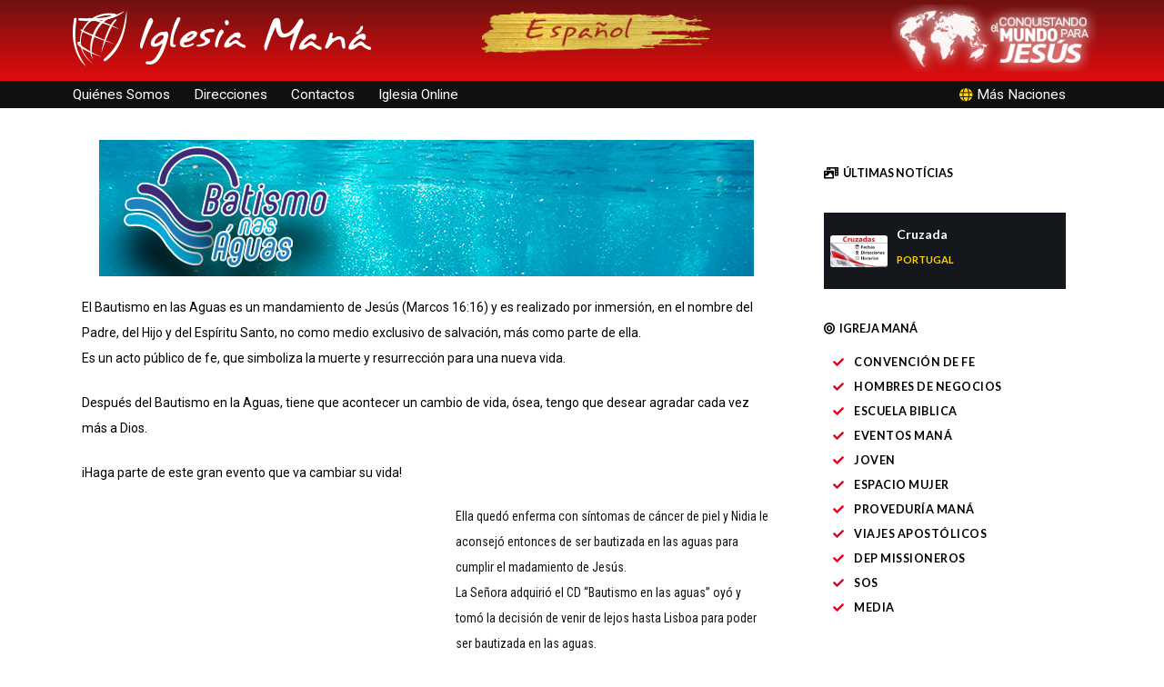

--- FILE ---
content_type: text/html; charset=UTF-8
request_url: https://iglesia-mana.com/batismo-nas-aguas/
body_size: 27589
content:
<!DOCTYPE html>
<html lang="pt-PT" class="no-js">
<head>
    <meta charset="UTF-8">
    <meta name="viewport" content="width=device-width, initial-scale=1">
    <link rel="profile" href="http://gmpg.org/xfn/11">
    <title>Batismo nas águas &#8211; Iglesia Mana</title>
<meta name='robots' content='max-image-preview:large' />
<link rel='dns-prefetch' href='//www.googletagmanager.com' />
<link rel="alternate" type="application/rss+xml" title="Iglesia Mana &raquo; Feed" href="https://iglesia-mana.com/feed/" />
<link rel="alternate" type="application/rss+xml" title="Iglesia Mana &raquo; Feed de comentários" href="https://iglesia-mana.com/comments/feed/" />
<link rel="alternate" title="oEmbed (JSON)" type="application/json+oembed" href="https://iglesia-mana.com/wp-json/oembed/1.0/embed?url=https%3A%2F%2Figlesia-mana.com%2Fbatismo-nas-aguas%2F" />
<link rel="alternate" title="oEmbed (XML)" type="text/xml+oembed" href="https://iglesia-mana.com/wp-json/oembed/1.0/embed?url=https%3A%2F%2Figlesia-mana.com%2Fbatismo-nas-aguas%2F&#038;format=xml" />
<style id='wp-img-auto-sizes-contain-inline-css' type='text/css'>
img:is([sizes=auto i],[sizes^="auto," i]){contain-intrinsic-size:3000px 1500px}
/*# sourceURL=wp-img-auto-sizes-contain-inline-css */
</style>
<link rel='stylesheet' id='opal-boostrap-css' href='https://iglesia-mana.com/wp-content/themes/auros/assets/css/opal-boostrap.css?ver=6.9' type='text/css' media='all' />
<link rel='stylesheet' id='elementor-frontend-css' href='https://iglesia-mana.com/wp-content/plugins/elementor/assets/css/frontend.min.css?ver=3.21.4' type='text/css' media='all' />
<link rel='stylesheet' id='auros-style-css' href='https://iglesia-mana.com/wp-content/themes/auros/style.css?ver=6.9' type='text/css' media='all' />
<style id='auros-style-inline-css' type='text/css'>
body, input, button, button[type="submit"], select, textarea{color:#222}html {}.c-heading{color:#111;}.c-primary{color:#0160b4;}.bg-primary{background-color:#0160b4;}.b-primary{border-color:#0160b4;}.button-primary:hover{background-color:#01447f;border-color:#01447f;}.c-secondary {color:#00c484;}.bg-secondary {background-color:#00c484;}.b-secondary{border-color:#00c484;}.button-secondary:hover{background-color:#008f5f;}input[type="text"],input[type="email"],input[type="url"],input[type="password"],input[type="search"],input[type="number"],input[type="tel"],input[type="range"],input[type="date"],input[type="month"],input[type="week"],input[type="time"],input[type="datetime"],input[type="datetime-local"],input[type="color"],textarea,.mainmenu-container ul ul .menu-item > a,.mainmenu-container li a span,.breadcrumb a,.breadcrumb span,.widget .tagcloud a,.widget.widget_tag_cloud a,.c-body,.site-header-account .account-links-menu li a,.site-header-account .account-dashboard li a,.comment-reply-link,.comment-form label,.comment-form a,.widget a,.opal-custom-menu-inline .widget_nav_menu li ul a,.cart-collaterals .cart_totals th,#payment .payment_methods li.woocommerce-notice,#payment .payment_methods li.woocommerce-notice--info,#payment .payment_methods li.woocommerce-info,table.woocommerce-checkout-review-order-table th,.opal-style-1.search-form-wapper .search-submit span,.opal-style-1.search-form-wapper .search-submit span:before,.product-style-1 li.product:not(.elementor-style) .yith-wcwl-add-to-wishlist > div > a:before,.elementor-product-style-1 li.elementor-style .yith-wcwl-add-to-wishlist > div > a:before,.product-style-2 li.product:not(.elementor-style) .yith-wcwl-add-to-wishlist > div > a:before,.elementor-product-style-2 li.elementor-style .yith-wcwl-add-to-wishlist > div > a:before,.product-style-3 li.product:not(.elementor-style) .yith-wcwl-add-to-wishlist > div > a:before,.elementor-product-style-3 li.elementor-style .yith-wcwl-add-to-wishlist > div > a:before,.product-style-4 li.product:not(.elementor-style) .yith-wcwl-add-to-wishlist > div > a:before,.elementor-product-style-4 li.elementor-style .yith-wcwl-add-to-wishlist > div > a:before,.product-style-5 li.product:not(.elementor-style) .yith-wcwl-add-to-wishlist > div > a:before,.elementor-product-style-5 li.elementor-style .yith-wcwl-add-to-wishlist > div > a:before,.shop-action .woosw-btn,.owl-theme.woocommerce-carousel.nav-style-4 .owl-nav .owl-prev,.owl-theme.woocommerce-carousel.nav-style-4 .owl-nav .owl-next,.owl-theme.owl-carousel.nav-style-4 .owl-nav .owl-prev,.woocommerce .woocommerce-carousel ul.owl-theme.nav-style-4.products .owl-nav .owl-prev,.woocommerce-product-carousel ul.owl-theme.nav-style-4.products .owl-nav .owl-prev,.owl-theme.owl-carousel.nav-style-4 .owl-nav .owl-next,.woocommerce .woocommerce-carousel ul.owl-theme.nav-style-4.products .owl-nav .owl-next,.woocommerce-product-carousel ul.owl-theme.nav-style-4.products .owl-nav .owl-next,.owl-theme .products.nav-style-4 .owl-nav .owl-prev,.owl-theme .products.nav-style-4 .owl-nav .owl-next,.mc4wp-form .widget-title p .c-body,.mc4wp-form .widget-title p .site-header-account .account-links-menu li a,.site-header-account .account-links-menu li .mc4wp-form .widget-title p a,.mc4wp-form .widget-title p .site-header-account .account-dashboard li a,.site-header-account .account-dashboard li .mc4wp-form .widget-title p a,.mc4wp-form .widget-title p .comment-reply-link,.mc4wp-form .widget-title p .comment-form label,.comment-form .mc4wp-form .widget-title p label,.mc4wp-form .widget-title p .comment-form a,.comment-form .mc4wp-form .widget-title p a,.mc4wp-form .widget-title p .widget a,.widget .mc4wp-form .widget-title p a,.mc4wp-form .widget-title p .opal-custom-menu-inline .widget_nav_menu li ul a,.opal-custom-menu-inline .widget_nav_menu li ul .mc4wp-form .widget-title p a,.mc4wp-form .widget-title p .cart-collaterals .cart_totals th,.cart-collaterals .cart_totals .mc4wp-form .widget-title p th,.mc4wp-form .widget-title p #payment .payment_methods li.woocommerce-notice,#payment .payment_methods .mc4wp-form .widget-title p li.woocommerce-notice,.mc4wp-form .widget-title p #payment .payment_methods li.woocommerce-notice--info,#payment .payment_methods .mc4wp-form .widget-title p li.woocommerce-notice--info,.mc4wp-form .widget-title p #payment .payment_methods li.woocommerce-info,#payment .payment_methods .mc4wp-form .widget-title p li.woocommerce-info,.mc4wp-form .widget-title p table.woocommerce-checkout-review-order-table th,table.woocommerce-checkout-review-order-table .mc4wp-form .widget-title p th,.mc4wp-form .widget-title p .opal-style-1.search-form-wapper .search-submit span,.opal-style-1.search-form-wapper .search-submit .mc4wp-form .widget-title p span,.mc4wp-form .widget-title p .opal-style-1.search-form-wapper .search-submit span:before,.opal-style-1.search-form-wapper .search-submit .mc4wp-form .widget-title p span:before,.mc4wp-form .widget-title p .product-style-1 li.product:not(.elementor-style) .yith-wcwl-add-to-wishlist > div > a:before,.product-style-1 li.product:not(.elementor-style) .mc4wp-form .widget-title p .yith-wcwl-add-to-wishlist > div > a:before,.mc4wp-form .widget-title p .elementor-product-style-1 li.elementor-style .yith-wcwl-add-to-wishlist > div > a:before,.elementor-product-style-1 li.elementor-style .mc4wp-form .widget-title p .yith-wcwl-add-to-wishlist > div > a:before,.mc4wp-form .widget-title p .product-style-2 li.product:not(.elementor-style) .yith-wcwl-add-to-wishlist > div > a:before,.product-style-2 li.product:not(.elementor-style) .mc4wp-form .widget-title p .yith-wcwl-add-to-wishlist > div > a:before,.mc4wp-form .widget-title p .elementor-product-style-2 li.elementor-style .yith-wcwl-add-to-wishlist > div > a:before,.elementor-product-style-2 li.elementor-style .mc4wp-form .widget-title p .yith-wcwl-add-to-wishlist > div > a:before,.mc4wp-form .widget-title p .product-style-3 li.product:not(.elementor-style) .yith-wcwl-add-to-wishlist > div > a:before,.product-style-3 li.product:not(.elementor-style) .mc4wp-form .widget-title p .yith-wcwl-add-to-wishlist > div > a:before,.mc4wp-form .widget-title p .elementor-product-style-3 li.elementor-style .yith-wcwl-add-to-wishlist > div > a:before,.elementor-product-style-3 li.elementor-style .mc4wp-form .widget-title p .yith-wcwl-add-to-wishlist > div > a:before,.mc4wp-form .widget-title p .product-style-4 li.product:not(.elementor-style) .yith-wcwl-add-to-wishlist > div > a:before,.product-style-4 li.product:not(.elementor-style) .mc4wp-form .widget-title p .yith-wcwl-add-to-wishlist > div > a:before,.mc4wp-form .widget-title p .elementor-product-style-4 li.elementor-style .yith-wcwl-add-to-wishlist > div > a:before,.elementor-product-style-4 li.elementor-style .mc4wp-form .widget-title p .yith-wcwl-add-to-wishlist > div > a:before,.mc4wp-form .widget-title p .product-style-5 li.product:not(.elementor-style) .yith-wcwl-add-to-wishlist > div > a:before,.product-style-5 li.product:not(.elementor-style) .mc4wp-form .widget-title p .yith-wcwl-add-to-wishlist > div > a:before,.mc4wp-form .widget-title p .elementor-product-style-5 li.elementor-style .yith-wcwl-add-to-wishlist > div > a:before,.elementor-product-style-5 li.elementor-style .mc4wp-form .widget-title p .yith-wcwl-add-to-wishlist > div > a:before,.mc4wp-form .widget-title p .shop-action .woosw-btn,.shop-action .mc4wp-form .widget-title p .woosw-btn,.woocommerce-shipping-fields .select2-container--default .select2-selection--single .select2-selection__rendered,.woocommerce-billing-fields .select2-container--default .select2-selection--single .select2-selection__rendered,.opal-currency_switcher .list-currency button[type="submit"],.select-items div,.single-product div.product .product_meta .sku_wrapper span,.single-product div.product .product_meta .sku_wrapper a,.single-product div.product .product_meta .posted_in span,.single-product div.product .product_meta .posted_in a,.single-product div.product .product_meta .tagged_as span,.single-product div.product .product_meta .tagged_as a,.widget .woof_list_label li .woof_label_term {color:#222; }.entry-content blockquote cite a,.entry-content strong,.entry-content dt,.entry-content th,.entry-content dt a,.entry-content th a,.column-item.post-style-1 .entry-category a,.comment-content table th,.comment-content table td a,.comment-content dt,h2.widget-title,h2.widgettitle,.c-heading,.form-group .form-row label,fieldset legend,.vertical-navigation .menu-open-label,article.type-post .entry-meta a,.related-heading,.author-wrapper .author-name,.post-navigation .nav-title,.blog article.type-post .more-link,.blog article.type-page .more-link,.archive article.type-post .more-link,.archive article.type-page .more-link,.search article.type-post .more-link,.search article.type-page .more-link,.search .entry-header a,.column-item .entry-title a,.column-item .link-more a,.column-item .entry-tags a,.page .entry-header .entry-title,.site-header-account .login-form-title,.comments-title,table.shop_table_responsive tbody th,.site-header-cart .widget_shopping_cart p.total .woocommerce-Price-amount,.site-header-cart .shopping_cart_nav p.total .woocommerce-Price-amount,.filter-toggle,.filter-close,table.cart:not(.wishlist_table) th,table.cart:not(.wishlist_table) .product-name a,table.cart:not(.wishlist_table) .product-subtotal .woocommerce-Price-amount,.cart-collaterals .cart_totals .order-total .woocommerce-Price-amount,.cart-collaterals .cart_totals .amount,.woocommerce-checkout .woocommerce-form-coupon-toggle .woocommerce-info,#payment .payment_methods > .wc_payment_method > label,table.woocommerce-checkout-review-order-table .order-total .woocommerce-Price-amount,table.woocommerce-checkout-review-order-table .product-name,.woocommerce-billing-fields label,.woocommerce-billing-fields > h3,.cart th,.shop_table th,.woocommerce-account .woocommerce-MyAccount-content strong,.woocommerce-account .woocommerce-MyAccount-content .woocommerce-Price-amount,.osf-sorting .display-mode button.active,.osf-sorting .display-mode button:hover,.woocommerce-Tabs-panel table.shop_attributes th,#osf-accordion-container table.shop_attributes th,.woocommerce-tabs#osf-accordion-container [data-accordion] [data-control],.widget .woof_list_checkbox input[type="checkbox"] + label:after,.widget .woof_list_checkbox input[type="checkbox"]:checked + label,.widget .woof_list_radio input[type="radio"]:checked + label,.woosw-list table.woosw-content-items .woosw-content-item .woosw-content-item--add p > a,.woosw-area .woosw-inner .woosw-content .woosw-content-mid table.woosw-content-items .woosw-content-item .woosw-content-item--add p > a,.single-product div.product .entry-summary .wooscp-btn,.single-product div.product .entry-summary .woosw-btn {color:#111; }.btn-link,.button-link,.more-link,blockquote:before,.mainmenu-container li.current-menu-parent > a,.mainmenu-container .menu-item > a:hover,.cat-tags-links .tags-links a:hover,.pbr-social-share a:hover,.column-item.post-style-1 .entry-category a:hover,.column-item.post-style-2 .post-inner .entry-title a:hover,.column-item.post-style-2 .post-inner .entry-category a:hover,.column-item.post-style-2 .post-inner .post-date a:hover,.breadcrumb a:hover,.button-outline-primary,.widget_shopping_cart .buttons .button:nth-child(odd),.c-primary,.main-navigation .menu-item > a:hover,.navigation-button .menu-toggle:hover,.navigation-button .menu-toggle:focus,.entry-title a:hover,.entry-content blockquote cite a:hover,article.type-post .entry-meta a:hover,.opal-post-navigation-2 .post-navigation .nav-links .nav-previous a:hover:before,.opal-post-navigation-2 .post-navigation .nav-links .nav-next a:hover:before,.search .entry-header a:hover,.error404 .go-back:hover,.error404 .page-content .search-form button.search-submit:hover,.scrollup:hover .icon,.site-header-account .account-dropdown a.register-link,.site-header-account .account-dropdown a.lostpass-link,.site-header-account .account-links-menu li a:hover,.site-header-account .account-dashboard li a:hover,.comment-form a:hover,.widget a:hover,.widget a:focus,.widget h2.widget-title a:hover,.widget h2.widget-title a:focus,.widget h2.widgettitle a:hover,.widget h2.widgettitle a:focus,.widget .tagcloud a:hover,.widget .tagcloud a:focus,.widget.widget_tag_cloud a:hover,.widget.widget_tag_cloud a:focus,.wp_widget_tag_cloud a:hover,.wp_widget_tag_cloud a:focus,.opal-custom-menu-inline .widget ul li a:hover,.owl-theme.woocommerce-carousel.nav-style-4 .owl-nav .owl-prev:hover,.owl-theme.woocommerce-carousel.nav-style-4 .owl-nav .owl-next:hover,.owl-theme.owl-carousel.nav-style-4 .owl-nav .owl-prev:hover,.woocommerce .woocommerce-carousel ul.owl-theme.nav-style-4.products .owl-nav .owl-prev:hover,.woocommerce-product-carousel ul.owl-theme.nav-style-4.products .owl-nav .owl-prev:hover,.owl-theme.owl-carousel.nav-style-4 .owl-nav .owl-next:hover,.woocommerce .woocommerce-carousel ul.owl-theme.nav-style-4.products .owl-nav .owl-next:hover,.woocommerce-product-carousel ul.owl-theme.nav-style-4.products .owl-nav .owl-next:hover,.owl-theme .products.nav-style-4 .owl-nav .owl-prev:hover,.owl-theme .products.nav-style-4 .owl-nav .owl-next:hover,#secondary .elementor-widget-container h5:first-of-type,.elementor-nav-menu-popup .mfp-close,.site-header-cart .widget_shopping_cart .product_list_widget li a:hover,.site-header-cart .widget_shopping_cart .product_list_widget li a:focus,.site-header-cart .shopping_cart_nav .product_list_widget li a:hover,.site-header-cart .shopping_cart_nav .product_list_widget li a:focus,.site-header-cart .woocommerce-mini-cart__empty-message:before,.header-button:hover,.header-button:focus,.woocommerce-checkout .woocommerce-form-coupon-toggle .woocommerce-info a,.woocommerce-checkout .woocommerce-form-coupon-toggle .woocommerce-info a:hover,.woocommerce-privacy-policy-link,.opal-currency_switcher .list-currency button[type="submit"]:hover,.opal-currency_switcher .list-currency li.active button[type="submit"],ul.products li.product.osf-product-list .price,ul.products li.product .posfed_in a:hover,.select-items div:hover,.button-wrapper #chart-button,.product_list_widget a:hover,.product_list_widget a:active,.product_list_widget a:focus,.woocommerce-product-list a:hover,.woocommerce-product-list a:active,.woocommerce-product-list a:focus,.product-style-1 li.product:not(.elementor-style) h2 a:hover,.product-style-1 li.product:not(.elementor-style) h3 a:hover,.product-style-1 li.product:not(.elementor-style) .woocommerce-loop-product__title a:hover,.product-style-1 li.product:not(.elementor-style) .woosq-btn:hover,.elementor-product-style-1 li.elementor-style h2 a:hover,.elementor-product-style-1 li.elementor-style h3 a:hover,.elementor-product-style-1 li.elementor-style .woocommerce-loop-product__title a:hover,.elementor-product-style-1 li.elementor-style .woosq-btn:hover,.product-style-2 li.product:not(.elementor-style) h2 a:hover,.product-style-2 li.product:not(.elementor-style) h3 a:hover,.product-style-2 li.product:not(.elementor-style) .woocommerce-loop-product__title a:hover,.elementor-product-style-2 li.elementor-style h2 a:hover,.elementor-product-style-2 li.elementor-style h3 a:hover,.elementor-product-style-2 li.elementor-style .woocommerce-loop-product__title a:hover,.product-style-3 li.product:not(.elementor-style) h2 a:hover,.product-style-3 li.product:not(.elementor-style) h3 a:hover,.product-style-3 li.product:not(.elementor-style) .woocommerce-loop-product__title a:hover,.elementor-product-style-3 li.elementor-style h2 a:hover,.elementor-product-style-3 li.elementor-style h3 a:hover,.elementor-product-style-3 li.elementor-style .woocommerce-loop-product__title a:hover,.product-style-4 li.product:not(.elementor-style) h2 a:hover,.product-style-4 li.product:not(.elementor-style) h3 a:hover,.product-style-4 li.product:not(.elementor-style) .woocommerce-loop-product__title a:hover,.elementor-product-style-4 li.elementor-style h2 a:hover,.elementor-product-style-4 li.elementor-style h3 a:hover,.elementor-product-style-4 li.elementor-style .woocommerce-loop-product__title a:hover,.product-style-5 li.product:not(.elementor-style) h2 a:hover,.product-style-5 li.product:not(.elementor-style) h3 a:hover,.product-style-5 li.product:not(.elementor-style) .woocommerce-loop-product__title a:hover,.elementor-product-style-5 li.elementor-style h2 a:hover,.elementor-product-style-5 li.elementor-style h3 a:hover,.elementor-product-style-5 li.elementor-style .woocommerce-loop-product__title a:hover,.shop-action .woosw-btn:hover,.single-product div.product .entry-summary .wooscp-btn:hover,.single-product div.product .entry-summary .woosw-btn:hover,.owl-theme.woocommerce-carousel.nav-style-2 .owl-nav [class*=owl]:hover:before,.owl-theme.owl-carousel.nav-style-2 .owl-nav [class*=owl]:hover:before,.woocommerce .woocommerce-carousel ul.owl-theme.nav-style-2.products .owl-nav [class*=owl]:hover:before,.woocommerce-product-carousel ul.owl-theme.nav-style-2.products .owl-nav [class*=owl]:hover:before,.owl-theme .products.nav-style-2 .owl-nav [class*=owl]:hover:before,.owl-theme.woocommerce-carousel.nav-style-3 .owl-nav [class*=owl]:hover:before,.owl-theme.owl-carousel.nav-style-3 .owl-nav [class*=owl]:hover:before,.woocommerce .woocommerce-carousel ul.owl-theme.nav-style-3.products .owl-nav [class*=owl]:hover:before,.woocommerce-product-carousel ul.owl-theme.nav-style-3.products .owl-nav [class*=owl]:hover:before,.owl-theme .products.nav-style-3 .owl-nav [class*=owl]:hover:before,#secondary .elementor-widget-wp-widget-recent-posts a,.elementor-widget-opal-box-overview .elementor-box-overview-wrapper .entry-header a,.elementor-widget-icon-box:hover .elementor-icon,.woocommerce-MyAccount-navigation ul li.is-active a,.widget_product_categories ul li a:hover,.widget_rating_filter ul li a:hover,.woocommerce-widget-layered-nav ul li a:hover,.widget_product_brands ul li a:hover,.widget_product_categories ul li.current-cat a,.widget_rating_filter ul li.current-cat a,.woocommerce-widget-layered-nav ul li.current-cat a,.widget_product_brands ul li.current-cat a {color:#0160b4; }input[type="button"]:hover,input[type="button"]:focus,input[type="submit"]:hover,input[type="submit"]:focus,button[type="submit"]:hover,button[type="submit"]:focus,.page-links .page-number,.column-item .entry-tags a:hover,.opal-comment-form-2 .comment-form input[type="submit"]:hover,.opal-comment-form-3 .comment-form input[type="submit"]:hover,.opal-comment-form-2 .comment-form input[type="submit"]:active,.opal-comment-form-3 .comment-form input[type="submit"]:active,.opal-comment-form-2 .comment-form input[type="submit"]:focus,.opal-comment-form-3 .comment-form input[type="submit"]:focus,.widget .tagcloud a:hover:before,.widget .tagcloud a:focus:before,.widget.widget_tag_cloud a:hover:before,.widget.widget_tag_cloud a:focus:before,.wp_widget_tag_cloud a:hover:before,.wp_widget_tag_cloud a:focus:before,section.widget_price_filter .ui-slider .ui-slider-range,.button-primary,input[type="reset"],input.secondary[type="button"],input.secondary[type="reset"],input.secondary[type="submit"],input[type="button"],input[type="submit"],button[type="submit"],.page .edit-link a.post-edit-link,.wc-proceed-to-checkout .button,.woocommerce-cart .return-to-shop a,.wishlist_table .product-add-to-cart a.button,.woocommerce-MyAccount-content .woocommerce-Pagination .woocommerce-button,.widget_shopping_cart .buttons .button,.button-outline-primary:hover,.widget_shopping_cart .buttons .button:hover:nth-child(odd),.button-outline-primary:active,.widget_shopping_cart .buttons .button:active:nth-child(odd),.button-outline-primary.active,.widget_shopping_cart .buttons .active.button:nth-child(odd),.show > .button-outline-primary.dropdown-toggle,.widget_shopping_cart .buttons .show > .dropdown-toggle.button:nth-child(odd),.bg-primary,[class*="after-title"]:after,.before-title-primary:before,.owl-theme.woocommerce-carousel .owl-dots .owl-dot:hover,.owl-theme.woocommerce-carousel .owl-dots .owl-dot.active,.owl-theme.owl-carousel .owl-dots .owl-dot:hover,.woocommerce .woocommerce-carousel ul.owl-theme.products .owl-dots .owl-dot:hover,.woocommerce-product-carousel ul.owl-theme.products .owl-dots .owl-dot:hover,.owl-theme.owl-carousel .owl-dots .owl-dot.active,.woocommerce .woocommerce-carousel ul.owl-theme.products .owl-dots .owl-dot.active,.woocommerce-product-carousel ul.owl-theme.products .owl-dots .owl-dot.active,.owl-theme .products .owl-dots .owl-dot:hover,.owl-theme .products .owl-dots .owl-dot.active,.elementor-widget-divider .elementor-divider-separator:before,.header-button .count,.notification-added-to-cart .ns-content,#payment .place-order .button:hover,form.track_order p:last-of-type button[type="submit"]:hover,form.track_order p:last-of-type button[type="submit"]:focus,form.register .button[type="submit"]:hover,#yith-quick-view-modal ::-webkit-scrollbar-thumb,#yith-quick-view-modal :window-inactive::-webkit-scrollbar-thumb,.single-product[class*="opal-comment-form"] .comment-form .form-submit .submit:hover,.single-product[class*="opal-comment-form"] .comment-form .form-submit .submit:active,.single-product[class*="opal-comment-form"] .comment-form .form-submit .submit:focus,.woocommerce-tabs ul.tabs li a:after,.single-product .single_add_to_cart_button:hover,.single-product .single_add_to_cart_button.disabled[type="submit"]:hover,.widget_price_filter .ui-slider .ui-slider-handle,.widget_price_filter .ui-slider .ui-slider-range,.handheld-footer-bar .cart .footer-cart-contents .count {background-color:#0160b4; }.form-control:focus,input[type="text"]:focus,input[type="email"]:focus,input[type="url"]:focus,input[type="password"]:focus,input[type="search"]:focus,input[type="number"]:focus,input[type="tel"]:focus,input[type="range"]:focus,input[type="date"]:focus,input[type="month"]:focus,input[type="week"]:focus,input[type="time"]:focus,input[type="datetime"]:focus,input[type="datetime-local"]:focus,input[type="color"]:focus,textarea:focus,input[type="button"]:hover,input[type="button"]:focus,input[type="submit"]:hover,input[type="submit"]:focus,button[type="submit"]:hover,button[type="submit"]:focus,.cat-tags-links .tags-links a:hover,.column-item .entry-tags a:hover,.error404 .go-back,.error404 .page-content .search-form button.search-submit,.opal-comment-form-2 .comment-form input[type="submit"]:hover,.opal-comment-form-3 .comment-form input[type="submit"]:hover,.opal-comment-form-2 .comment-form input[type="submit"]:active,.opal-comment-form-3 .comment-form input[type="submit"]:active,.opal-comment-form-2 .comment-form input[type="submit"]:focus,.opal-comment-form-3 .comment-form input[type="submit"]:focus,.widget .tagcloud a:hover:after,.widget .tagcloud a:focus:after,.widget.widget_tag_cloud a:hover:after,.widget.widget_tag_cloud a:focus:after,.wp_widget_tag_cloud a:hover:after,.wp_widget_tag_cloud a:focus:after,.widget .tagcloud a:hover,.widget .tagcloud a:focus,.widget.widget_tag_cloud a:hover,.widget.widget_tag_cloud a:focus,.wp_widget_tag_cloud a:hover,.wp_widget_tag_cloud a:focus,.button-primary,input[type="reset"],input.secondary[type="button"],input.secondary[type="reset"],input.secondary[type="submit"],input[type="button"],input[type="submit"],button[type="submit"],.page .edit-link a.post-edit-link,.wc-proceed-to-checkout .button,.woocommerce-cart .return-to-shop a,.wishlist_table .product-add-to-cart a.button,.woocommerce-MyAccount-content .woocommerce-Pagination .woocommerce-button,.widget_shopping_cart .buttons .button,.button-outline-primary,.widget_shopping_cart .buttons .button:nth-child(odd),.button-outline-primary:hover,.widget_shopping_cart .buttons .button:hover:nth-child(odd),.button-outline-primary:active,.widget_shopping_cart .buttons .button:active:nth-child(odd),.button-outline-primary.active,.widget_shopping_cart .buttons .active.button:nth-child(odd),.show > .button-outline-primary.dropdown-toggle,.widget_shopping_cart .buttons .show > .dropdown-toggle.button:nth-child(odd),.b-primary,.owl-theme.woocommerce-carousel.nav-style-2 .owl-nav [class*=owl]:hover,.owl-theme.owl-carousel.nav-style-2 .owl-nav [class*=owl]:hover,.woocommerce .woocommerce-carousel ul.owl-theme.nav-style-2.products .owl-nav [class*=owl]:hover,.woocommerce-product-carousel ul.owl-theme.nav-style-2.products .owl-nav [class*=owl]:hover,.owl-theme .products.nav-style-2 .owl-nav [class*=owl]:hover,.owl-theme.woocommerce-carousel.nav-style-4 .owl-nav .owl-prev:hover,.owl-theme.woocommerce-carousel.nav-style-4 .owl-nav .owl-next:hover,.owl-theme.owl-carousel.nav-style-4 .owl-nav .owl-prev:hover,.woocommerce .woocommerce-carousel ul.owl-theme.nav-style-4.products .owl-nav .owl-prev:hover,.woocommerce-product-carousel ul.owl-theme.nav-style-4.products .owl-nav .owl-prev:hover,.owl-theme.owl-carousel.nav-style-4 .owl-nav .owl-next:hover,.woocommerce .woocommerce-carousel ul.owl-theme.nav-style-4.products .owl-nav .owl-next:hover,.woocommerce-product-carousel ul.owl-theme.nav-style-4.products .owl-nav .owl-next:hover,.owl-theme .products.nav-style-4 .owl-nav .owl-prev:hover,.owl-theme .products.nav-style-4 .owl-nav .owl-next:hover,#payment .place-order .button:hover,form.track_order p:last-of-type button[type="submit"]:hover,form.track_order p:last-of-type button[type="submit"]:focus,form.track_order p input[type="text"]:hover,form.track_order p input[type="text"]:focus,form.register .button[type="submit"]:hover,.single-product[class*="opal-comment-form"] .comment-form .form-submit .submit:hover,.single-product[class*="opal-comment-form"] .comment-form .form-submit .submit:active,.single-product[class*="opal-comment-form"] .comment-form .form-submit .submit:focus,.single-product .single_add_to_cart_button:hover,.single-product .single_add_to_cart_button.disabled[type="submit"]:hover,.single-product.woocommerce-single-style-4 .flex-nav-next a:hover:after,.single-product.woocommerce-single-style-4 .flex-nav-prev a:hover:after,.widget_product_categories ul li a:hover:before,.widget_rating_filter ul li a:hover:before,.woocommerce-widget-layered-nav ul li a:hover:before,.widget_product_brands ul li a:hover:before,.widget_product_categories ul li.current-cat a:before,.widget_rating_filter ul li.current-cat a:before,.woocommerce-widget-layered-nav ul li.current-cat a:before,.widget_product_brands ul li.current-cat a:before,.woocommerce-widget-layered-nav ul li.chosen a.osf-color-type:after,.osf-product-deal .woocommerce-product-list .opal-countdown .day,.otf-product-recently-content li:hover .product-thumbnail img {border-color:#0160b4; }.btn-link:focus,.btn-link:hover,.button-link:focus,.more-link:focus,.button-link:hover,.more-link:hover,a:hover,a:active {color:#01447f; }.button-primary:hover,input:hover[type="reset"],input:hover[type="button"],input:hover[type="submit"],button:hover[type="submit"],.page .edit-link a.post-edit-link:hover,.wc-proceed-to-checkout .button:hover,.woocommerce-cart .return-to-shop a:hover,.wishlist_table .product-add-to-cart a.button:hover,.woocommerce-MyAccount-content .woocommerce-Pagination .woocommerce-button:hover,.widget_shopping_cart .buttons .button:hover,.button-primary:active,input:active[type="reset"],input:active[type="button"],input:active[type="submit"],button:active[type="submit"],.page .edit-link a.post-edit-link:active,.wc-proceed-to-checkout .button:active,.woocommerce-cart .return-to-shop a:active,.wishlist_table .product-add-to-cart a.button:active,.woocommerce-MyAccount-content .woocommerce-Pagination .woocommerce-button:active,.widget_shopping_cart .buttons .button:active,.button-primary.active,input.active[type="reset"],input.active[type="button"],input.active[type="submit"],button.active[type="submit"],.page .edit-link a.active.post-edit-link,.wc-proceed-to-checkout .active.button,.woocommerce-cart .return-to-shop a.active,.wishlist_table .product-add-to-cart a.active.button,.woocommerce-MyAccount-content .woocommerce-Pagination .active.woocommerce-button,.widget_shopping_cart .buttons .active.button,.show > .button-primary.dropdown-toggle,.show > input.dropdown-toggle[type="reset"],.show > input.dropdown-toggle[type="button"],.show > input.dropdown-toggle[type="submit"],.show > button.dropdown-toggle[type="submit"],.page .edit-link .show > a.dropdown-toggle.post-edit-link,.wc-proceed-to-checkout .show > .dropdown-toggle.button,.woocommerce-cart .return-to-shop .show > a.dropdown-toggle,.wishlist_table .product-add-to-cart .show > a.dropdown-toggle.button,.woocommerce-MyAccount-content .woocommerce-Pagination .show > .dropdown-toggle.woocommerce-button,.widget_shopping_cart .buttons .show > .dropdown-toggle.button {background-color:#01447f; }.button-primary:hover,input:hover[type="reset"],input:hover[type="button"],input:hover[type="submit"],button:hover[type="submit"],.page .edit-link a.post-edit-link:hover,.wc-proceed-to-checkout .button:hover,.woocommerce-cart .return-to-shop a:hover,.wishlist_table .product-add-to-cart a.button:hover,.woocommerce-MyAccount-content .woocommerce-Pagination .woocommerce-button:hover,.widget_shopping_cart .buttons .button:hover,.button-primary:active,input:active[type="reset"],input:active[type="button"],input:active[type="submit"],button:active[type="submit"],.page .edit-link a.post-edit-link:active,.wc-proceed-to-checkout .button:active,.woocommerce-cart .return-to-shop a:active,.wishlist_table .product-add-to-cart a.button:active,.woocommerce-MyAccount-content .woocommerce-Pagination .woocommerce-button:active,.widget_shopping_cart .buttons .button:active,.button-primary.active,input.active[type="reset"],input.active[type="button"],input.active[type="submit"],button.active[type="submit"],.page .edit-link a.active.post-edit-link,.wc-proceed-to-checkout .active.button,.woocommerce-cart .return-to-shop a.active,.wishlist_table .product-add-to-cart a.active.button,.woocommerce-MyAccount-content .woocommerce-Pagination .active.woocommerce-button,.widget_shopping_cart .buttons .active.button,.show > .button-primary.dropdown-toggle,.show > input.dropdown-toggle[type="reset"],.show > input.dropdown-toggle[type="button"],.show > input.dropdown-toggle[type="submit"],.show > button.dropdown-toggle[type="submit"],.page .edit-link .show > a.dropdown-toggle.post-edit-link,.wc-proceed-to-checkout .show > .dropdown-toggle.button,.woocommerce-cart .return-to-shop .show > a.dropdown-toggle,.wishlist_table .product-add-to-cart .show > a.dropdown-toggle.button,.woocommerce-MyAccount-content .woocommerce-Pagination .show > .dropdown-toggle.woocommerce-button,.widget_shopping_cart .buttons .show > .dropdown-toggle.button {border-color:#01447f; }.button-outline-secondary,.c-secondary,.author-wrapper .author-name h6,.list-feature-box > li:before,.elementor-widget-opal-box-overview .elementor-box-overview-wrapper .entry-header a:hover {color:#00c484; }.button-secondary,.secondary-button .search-submit,.button-outline-secondary:hover,.button-outline-secondary:active,.button-outline-secondary.active,.show > .button-outline-secondary.dropdown-toggle,.bg-secondary,.before-title-secondary:before,#secondary .elementor-widget-wp-widget-categories a:before,#secondary .elementor-nav-menu a:before,.e--pointer-dot a:before {background-color:#00c484; }.button-secondary,.secondary-button .search-submit,.button-outline-secondary,.button-outline-secondary:hover,.button-outline-secondary:active,.button-outline-secondary.active,.show > .button-outline-secondary.dropdown-toggle,.b-secondary {border-color:#00c484; }.button-secondary:hover,.secondary-button .search-submit:hover,.button-secondary:active,.secondary-button .search-submit:active,.button-secondary.active,.secondary-button .active.search-submit,.show > .button-secondary.dropdown-toggle,.secondary-button .show > .dropdown-toggle.search-submit {background-color:#008f5f; }.button-secondary:hover,.secondary-button .search-submit:hover,.button-secondary:active,.secondary-button .search-submit:active,.button-secondary.active,.secondary-button .active.search-submit,.show > .button-secondary.dropdown-toggle,.secondary-button .show > .dropdown-toggle.search-submit {border-color:#008f5f; }.row,body.opal-content-layout-2cl #content .wrap,body.opal-content-layout-2cr #content .wrap,[data-opal-columns],.opal-archive-style-4.blog .site-main,.opal-archive-style-4.archive .site-main,.opal-default-content-layout-2cr .site-content .wrap,.site-footer .widget-area,.opal-comment-form-2 .comment-form,.opal-comment-form-3 .comment-form,.opal-comment-form-4 .comment-form,.opal-comment-form-6 .comment-form,.widget .gallery,.elementor-element .gallery,.entry-gallery .gallery,.single .gallery,.list-feature-box,[data-elementor-columns],.opal-canvas-filter.top .opal-canvas-filter-wrap,.opal-canvas-filter.top .opal-canvas-filter-wrap section.WOOF_Widget .woof_redraw_zone,.woocommerce-cart .woocommerce,.woocommerce-billing-fields .woocommerce-billing-fields__field-wrapper,.woocommerce-MyAccount-content form[class^="woocommerce-"],.woocommerce-columns--addresses,.woocommerce-account .woocommerce,.woocommerce-Addresses,.woocommerce-address-fields__field-wrapper,ul.products,.osf-sorting,.single-product div.product,.single-product div.product .woocommerce-product-gallery .flex-control-thumbs {margin-right:-15px;margin-left:-15px;}.col-1,.col-2,[data-elementor-columns-mobile="6"] .column-item,.col-3,[data-elementor-columns-mobile="4"] .column-item,.col-4,.opal-comment-form-2 .comment-form .comment-form-author,.opal-comment-form-3 .comment-form .comment-form-author,.opal-comment-form-2 .comment-form .comment-form-email,.opal-comment-form-3 .comment-form .comment-form-email,.opal-comment-form-2 .comment-form .comment-form-url,.opal-comment-form-3 .comment-form .comment-form-url,[data-elementor-columns-mobile="3"] .column-item,.col-5,.col-6,.opal-comment-form-4 .comment-form .comment-form-author,.opal-comment-form-4 .comment-form .comment-form-email,.opal-comment-form-4 .comment-form .comment-form-url,.opal-comment-form-6 .comment-form .comment-form-author,.opal-comment-form-6 .comment-form .comment-form-email,[data-elementor-columns-mobile="2"] .column-item,.single-product.opal-comment-form-2 .comment-form-author,.single-product.opal-comment-form-3 .comment-form-author,.single-product.opal-comment-form-2 .comment-form-email,.single-product.opal-comment-form-3 .comment-form-email,.col-7,.col-8,.col-9,.col-10,.col-11,.col-12,.related-posts .column-item,.site-footer .widget-area .widget-column,.opal-comment-form-2 .comment-form .logged-in-as,.opal-comment-form-3 .comment-form .logged-in-as,.opal-comment-form-2 .comment-form .comment-notes,.opal-comment-form-3 .comment-form .comment-notes,.opal-comment-form-2 .comment-form .comment-form-comment,.opal-comment-form-3 .comment-form .comment-form-comment,.opal-comment-form-2 .comment-form .form-submit,.opal-comment-form-3 .comment-form .form-submit,.opal-comment-form-4 .comment-form .logged-in-as,.opal-comment-form-4 .comment-form .comment-notes,.opal-comment-form-4 .comment-form .comment-form-comment,.opal-comment-form-4 .comment-form .form-submit,.opal-comment-form-6 .comment-form .logged-in-as,.opal-comment-form-6 .comment-form .comment-notes,.opal-comment-form-6 .comment-form .comment-form-comment,.opal-comment-form-6 .comment-form .comment-form-url,.opal-comment-form-6 .comment-form .form-submit,.widget .gallery-columns-1 .gallery-item,.elementor-element .gallery-columns-1 .gallery-item,.entry-gallery .gallery-columns-1 .gallery-item,.single .gallery-columns-1 .gallery-item,[data-elementor-columns-mobile="1"] .column-item,.elementor-single-product .single-product div.product .entry-summary,.woocommerce-cart .cart-empty,.woocommerce-cart .return-to-shop,.woocommerce-billing-fields .form-row-wide,.woocommerce-MyAccount-content form[class^="woocommerce-"] > *:not(fieldset),.woocommerce-MyAccount-content form[class^="woocommerce-"] .form-row-wide,#customer_details [class*='col'],.woocommerce-Addresses .woocommerce-Address,.columns-1 ul.products li.product,.columns-1 ul.products > li,#reviews .comment-form-rating,.col,body #secondary,.mfp-content .comment-form-rating,.opal-canvas-filter.top .opal-canvas-filter-wrap section,.opal-canvas-filter.top .opal-canvas-filter-wrap section.WOOF_Widget .woof_redraw_zone .woof_container,.columns-5 ul.products li.product,.columns-5 ul.products > li,.col-auto,.col-sm-1,[data-opal-columns="12"] .column-item,.col-sm-2,[data-opal-columns="6"] .column-item,.columns-6 ul.products li.product,.columns-6 ul.products > li,.col-sm-3,[data-opal-columns="4"] .column-item,.col-sm-4,[data-opal-columns="3"] .column-item,.widget .gallery-columns-6 .gallery-item,.elementor-element .gallery-columns-6 .gallery-item,.entry-gallery .gallery-columns-6 .gallery-item,.single .gallery-columns-6 .gallery-item,.col-sm-5,.col-sm-6,[data-opal-columns="2"] .column-item,.widget .gallery-columns-2 .gallery-item,.elementor-element .gallery-columns-2 .gallery-item,.entry-gallery .gallery-columns-2 .gallery-item,.single .gallery-columns-2 .gallery-item,.widget .gallery-columns-3 .gallery-item,.elementor-element .gallery-columns-3 .gallery-item,.entry-gallery .gallery-columns-3 .gallery-item,.single .gallery-columns-3 .gallery-item,.widget .gallery-columns-4 .gallery-item,.elementor-element .gallery-columns-4 .gallery-item,.entry-gallery .gallery-columns-4 .gallery-item,.single .gallery-columns-4 .gallery-item,.list-feature-box > li,.woocommerce-billing-fields .form-row-first,.woocommerce-billing-fields .form-row-last,.woocommerce-MyAccount-content form[class^="woocommerce-"] .form-row-first,.woocommerce-MyAccount-content form[class^="woocommerce-"] .form-row-last,ul.products li.product,.columns-2 ul.products li.product,.columns-2 ul.products > li,.columns-3 ul.products li.product,.columns-3 ul.products > li,.columns-4 ul.products li.product,.columns-4 ul.products > li,.opal-content-layout-2cl .columns-3 ul.products li.product,.opal-content-layout-2cl .columns-3 ul.products > li,.opal-content-layout-2cr .columns-3 ul.products li.product,.opal-content-layout-2cr .columns-3 ul.products > li,.col-sm-7,.col-sm-8,.col-sm-9,.col-sm-10,.col-sm-11,.col-sm-12,[data-opal-columns="1"] .column-item,.cart-collaterals .cross-sells,.woocommerce-columns--addresses .woocommerce-column,.woocommerce-account .woocommerce-MyAccount-navigation,.woocommerce-account .woocommerce-MyAccount-content,.woocommerce-address-fields__field-wrapper .form-row,.woocommerce-product-carousel ul.products li.product,.osf-sorting .woocommerce-message,.osf-sorting .woocommerce-notice,.opal-content-layout-2cl .osf-sorting .osf-sorting-group,.opal-content-layout-2cr .osf-sorting .osf-sorting-group,.single-product div.product .images,.single-product div.product .entry-summary,.single-product.woocommerce-single-style-3 div.product .entry-summary,.single-product.woocommerce-single-style-4 div.product .entry-summary,.single-product.woocommerce-single-style-3 div.product .images,.single-product.woocommerce-single-style-4 div.product .images,.col-sm,.col-sm-auto,.col-md-1,.col-md-2,[data-elementor-columns-tablet="6"] .column-item,.col-md-3,[data-elementor-columns-tablet="4"] .column-item,.col-md-4,[data-elementor-columns-tablet="3"] .column-item,.col-md-5,.opal-default-content-layout-2cr #secondary,.osf-sorting .osf-sorting-group,.col-md-6,[data-elementor-columns-tablet="2"] .column-item,.col-md-7,.opal-default-content-layout-2cr #primary,.osf-sorting .osf-sorting-group + .osf-sorting-group,.col-md-8,.col-md-9,.col-md-10,.col-md-11,.col-md-12,[data-elementor-columns-tablet="1"] .column-item,.cart-collaterals,.col-md,.col-md-auto,.col-lg-1,.col-lg-2,[data-elementor-columns="6"] .column-item,.col-lg-3,[data-elementor-columns="4"] .column-item,.col-lg-4,[data-elementor-columns="3"] .column-item,.col-lg-5,.col-lg-6,.opal-default-content-layout-2cr .related-posts .column-item,.opal-content-layout-2cr .related-posts .column-item,.opal-content-layout-2cl .related-posts .column-item,[data-elementor-columns="2"] .column-item,.col-lg-7,.col-lg-8,.opal-content-layout-2cl .osf-sorting .osf-sorting-group + .osf-sorting-group,.opal-content-layout-2cr .osf-sorting .osf-sorting-group + .osf-sorting-group,.col-lg-9,.col-lg-10,.col-lg-11,.col-lg-12,[data-elementor-columns="1"] .column-item,.col-lg,.col-lg-auto,.col-xl-1,.col-xl-2,.col-xl-3,.col-xl-4,.col-xl-5,.col-xl-6,.col-xl-7,.col-xl-8,.col-xl-9,.col-xl-10,.col-xl-11,.col-xl-12,.col-xl,.col-xl-auto {padding-right:15px;padding-left:15px;}.container,#content,.opal-canvas-filter.top,.single-product .related.products,.single-product .up-sells.products,.otf-product-recently-content .widget_recently_viewed_products {padding-right:15px;padding-left:15px;}@media (min-width:576px) {.container, #content, .opal-canvas-filter.top, .single-product .related.products,.single-product .up-sells.products, .otf-product-recently-content .widget_recently_viewed_products {max-width:540px; } }@media (min-width:768px) {.container, #content, .opal-canvas-filter.top, .single-product .related.products,.single-product .up-sells.products, .otf-product-recently-content .widget_recently_viewed_products {max-width:720px; } }@media (min-width:992px) {.container, #content, .opal-canvas-filter.top, .single-product .related.products,.single-product .up-sells.products, .otf-product-recently-content .widget_recently_viewed_products {max-width:960px; } }@media (min-width:1200px) {.container, #content, .opal-canvas-filter.top, .single-product .related.products,.single-product .up-sells.products, .otf-product-recently-content .widget_recently_viewed_products {max-width:1440px; } }.main-navigation .mainmenu-container .top-menu > li > a{font-size:14px;}.typo-heading,.author-wrapper .author-name,.post-navigation .nav-subtitle,.post-navigation .nav-title,h2.widget-title,h2.widgettitle,#secondary .elementor-widget-container h5:first-of-type,.osf-product-deal .woocommerce-product-list .opal-countdown {}@media screen and (min-width:1200px){.container, #content ,.single-product .related.products, .single-product .up-sells.products{max-width:1170px;}}@media screen and (min-width:48em) {body.opal-property-archive .site-content {padding-top:60px;padding-bottom:60px;}}.page-title-bar {background-position:top left;;}.page-title{ }@media screen and (min-width:48em) {.page-title {font-size:24px;line-height:28px;;}}@media screen and (min-width:48em) {.breadcrumb, .breadcrumb span, .breadcrumb * {color:#222;font-size:14px;line-height:20px;;}}.breadcrumb a:hover{color:#000000;}#secondary .widget-title{font-size:16px;letter-spacing:1px;padding-top:15px;padding-bottom:15px;margin-top:20px;margin-bottom:20px;color:#222;}@media screen and (min-width:768px){#secondary .widget{margin-bottom:30px;padding-bottom:30px;}}.button-primary,input[type="reset"],input.secondary[type="button"],input.secondary[type="reset"],input.secondary[type="submit"],input[type="button"],input[type="submit"],button[type="submit"],.page .edit-link a.post-edit-link,.wc-proceed-to-checkout .button,.woocommerce-cart .return-to-shop a,.wishlist_table .product-add-to-cart a.button,.woocommerce-MyAccount-content .woocommerce-Pagination .woocommerce-button,.widget_shopping_cart .buttons .button {background-color:#0160b4;border-color:#0160b4;color:#fff;border-radius:3px;font-size:14px;line-height:20px}.button-primary:hover,input:hover[type="reset"],input:hover[type="button"],input:hover[type="submit"],button:hover[type="submit"],.page .edit-link a.post-edit-link:hover,.wc-proceed-to-checkout .button:hover,.woocommerce-cart .return-to-shop a:hover,.wishlist_table .product-add-to-cart a.button:hover,.woocommerce-MyAccount-content .woocommerce-Pagination .woocommerce-button:hover,.widget_shopping_cart .buttons .button:hover,.button-primary:active,input:active[type="reset"],input:active[type="button"],input:active[type="submit"],button:active[type="submit"],.page .edit-link a.post-edit-link:active,.wc-proceed-to-checkout .button:active,.woocommerce-cart .return-to-shop a:active,.wishlist_table .product-add-to-cart a.button:active,.woocommerce-MyAccount-content .woocommerce-Pagination .woocommerce-button:active,.widget_shopping_cart .buttons .button:active,.button-primary.active,input.active[type="reset"],input.active[type="button"],input.active[type="submit"],button.active[type="submit"],.page .edit-link a.active.post-edit-link,.wc-proceed-to-checkout .active.button,.woocommerce-cart .return-to-shop a.active,.wishlist_table .product-add-to-cart a.active.button,.woocommerce-MyAccount-content .woocommerce-Pagination .active.woocommerce-button,.widget_shopping_cart .buttons .active.button,.show > .button-primary.dropdown-toggle,.show > input.dropdown-toggle[type="reset"],.show > input.dropdown-toggle[type="button"],.show > input.dropdown-toggle[type="submit"],.show > button.dropdown-toggle[type="submit"],.page .edit-link .show > a.dropdown-toggle.post-edit-link,.wc-proceed-to-checkout .show > .dropdown-toggle.button,.woocommerce-cart .return-to-shop .show > a.dropdown-toggle,.wishlist_table .product-add-to-cart .show > a.dropdown-toggle.button,.woocommerce-MyAccount-content .woocommerce-Pagination .show > .dropdown-toggle.woocommerce-button,.widget_shopping_cart .buttons .show > .dropdown-toggle.button {background-color:#01447f;border-color:#01447f;color:#fff;font-size:14px;line-height:20px}.button-primary,input[type="reset"],input.secondary[type="button"],input.secondary[type="reset"],input.secondary[type="submit"],input[type="button"],input[type="submit"],button[type="submit"],.page .edit-link a.post-edit-link,.wc-proceed-to-checkout .button,.woocommerce-cart .return-to-shop a,.wishlist_table .product-add-to-cart a.button,.woocommerce-MyAccount-content .woocommerce-Pagination .woocommerce-button,.widget_shopping_cart .buttons .button {background-color:#0160b4;border-color:#0160b4;color:#fff;border-radius:3px;font-size:14px;line-height:20px}.button-primary:hover,input:hover[type="reset"],input:hover[type="button"],input:hover[type="submit"],button:hover[type="submit"],.page .edit-link a.post-edit-link:hover,.wc-proceed-to-checkout .button:hover,.woocommerce-cart .return-to-shop a:hover,.wishlist_table .product-add-to-cart a.button:hover,.woocommerce-MyAccount-content .woocommerce-Pagination .woocommerce-button:hover,.widget_shopping_cart .buttons .button:hover,.button-primary:active,input:active[type="reset"],input:active[type="button"],input:active[type="submit"],button:active[type="submit"],.page .edit-link a.post-edit-link:active,.wc-proceed-to-checkout .button:active,.woocommerce-cart .return-to-shop a:active,.wishlist_table .product-add-to-cart a.button:active,.woocommerce-MyAccount-content .woocommerce-Pagination .woocommerce-button:active,.widget_shopping_cart .buttons .button:active,.button-primary.active,input.active[type="reset"],input.active[type="button"],input.active[type="submit"],button.active[type="submit"],.page .edit-link a.active.post-edit-link,.wc-proceed-to-checkout .active.button,.woocommerce-cart .return-to-shop a.active,.wishlist_table .product-add-to-cart a.active.button,.woocommerce-MyAccount-content .woocommerce-Pagination .active.woocommerce-button,.widget_shopping_cart .buttons .active.button,.show > .button-primary.dropdown-toggle,.show > input.dropdown-toggle[type="reset"],.show > input.dropdown-toggle[type="button"],.show > input.dropdown-toggle[type="submit"],.show > button.dropdown-toggle[type="submit"],.page .edit-link .show > a.dropdown-toggle.post-edit-link,.wc-proceed-to-checkout .show > .dropdown-toggle.button,.woocommerce-cart .return-to-shop .show > a.dropdown-toggle,.wishlist_table .product-add-to-cart .show > a.dropdown-toggle.button,.woocommerce-MyAccount-content .woocommerce-Pagination .show > .dropdown-toggle.woocommerce-button,.widget_shopping_cart .buttons .show > .dropdown-toggle.button {background-color:#01447f;border-color:#01447f;color:#fff;font-size:14px;line-height:20px}.button-secondary,.secondary-button .search-submit {background-color:#00c484;border-color:#00c484;color:#fff;border-radius:3px;font-size:14px;line-height:20px}.button-secondary:hover,.secondary-button .search-submit:hover,.button-secondary:active,.secondary-button .search-submit:active,.button-secondary.active,.secondary-button .active.search-submit,.show > .button-secondary.dropdown-toggle,.secondary-button .show > .dropdown-toggle.search-submit {background-color:#008f5f;border-color:#008f5f;color:#fff;font-size:14px;line-height:20px}button ,input[type="submit"], input[type="reset"], input[type="button"], .button, .btn {font-size:14px;line-height:20px}
.site-footer {padding-top:15px!important;}.site-content{padding-top:15px!important;}.site-content{padding-bottom:15px!important;}
/*# sourceURL=auros-style-inline-css */
</style>
<link rel='stylesheet' id='osf-elementor-addons-css' href='https://iglesia-mana.com/wp-content/plugins/auros-core/assets/css/elementor/style.css?ver=5.2.0' type='text/css' media='all' />
<link rel='stylesheet' id='elementor-post-7471-css' href='https://iglesia-mana.com/wp-content/uploads/elementor/css/post-7471.css?ver=1750244250' type='text/css' media='all' />
<link rel='stylesheet' id='fluentform-elementor-widget-css' href='https://iglesia-mana.com/wp-content/plugins/fluentform/assets/css/fluent-forms-elementor-widget.css?ver=6.0.4' type='text/css' media='all' />
<link rel='stylesheet' id='elementor-post-8328-css' href='https://iglesia-mana.com/wp-content/uploads/elementor/css/post-8328.css?ver=1721054818' type='text/css' media='all' />
<link rel='stylesheet' id='hfe-widgets-style-css' href='https://iglesia-mana.com/wp-content/plugins/header-footer-elementor/inc/widgets-css/frontend.css?ver=1.6.37' type='text/css' media='all' />
<style id='wp-emoji-styles-inline-css' type='text/css'>

	img.wp-smiley, img.emoji {
		display: inline !important;
		border: none !important;
		box-shadow: none !important;
		height: 1em !important;
		width: 1em !important;
		margin: 0 0.07em !important;
		vertical-align: -0.1em !important;
		background: none !important;
		padding: 0 !important;
	}
/*# sourceURL=wp-emoji-styles-inline-css */
</style>
<style id='classic-theme-styles-inline-css' type='text/css'>
/*! This file is auto-generated */
.wp-block-button__link{color:#fff;background-color:#32373c;border-radius:9999px;box-shadow:none;text-decoration:none;padding:calc(.667em + 2px) calc(1.333em + 2px);font-size:1.125em}.wp-block-file__button{background:#32373c;color:#fff;text-decoration:none}
/*# sourceURL=/wp-includes/css/classic-themes.min.css */
</style>
<link rel='stylesheet' id='hfe-style-css' href='https://iglesia-mana.com/wp-content/plugins/header-footer-elementor/assets/css/header-footer-elementor.css?ver=1.6.37' type='text/css' media='all' />
<link rel='stylesheet' id='elementor-icons-css' href='https://iglesia-mana.com/wp-content/plugins/elementor/assets/lib/eicons/css/elementor-icons.min.css?ver=5.29.0' type='text/css' media='all' />
<link rel='stylesheet' id='swiper-css' href='https://iglesia-mana.com/wp-content/plugins/elementor/assets/lib/swiper/v8/css/swiper.min.css?ver=8.4.5' type='text/css' media='all' />
<link rel='stylesheet' id='elementor-post-6-css' href='https://iglesia-mana.com/wp-content/uploads/elementor/css/post-6.css?ver=1721054774' type='text/css' media='all' />
<link rel='stylesheet' id='elementor-global-css' href='https://iglesia-mana.com/wp-content/uploads/elementor/css/global.css?ver=1721054774' type='text/css' media='all' />
<link rel='stylesheet' id='elementor-post-6806-css' href='https://iglesia-mana.com/wp-content/uploads/elementor/css/post-6806.css?ver=1721162001' type='text/css' media='all' />
<link rel='stylesheet' id='htbbootstrap-css' href='https://iglesia-mana.com/wp-content/plugins/ht-mega-for-elementor/assets/css/htbbootstrap.css?ver=2.8.9' type='text/css' media='all' />
<link rel='stylesheet' id='font-awesome-css' href='https://iglesia-mana.com/wp-content/plugins/elementor/assets/lib/font-awesome/css/font-awesome.min.css?ver=4.7.0' type='text/css' media='all' />
<link rel='stylesheet' id='htmega-animation-css' href='https://iglesia-mana.com/wp-content/plugins/ht-mega-for-elementor/assets/css/animation.css?ver=2.8.9' type='text/css' media='all' />
<link rel='stylesheet' id='htmega-keyframes-css' href='https://iglesia-mana.com/wp-content/plugins/ht-mega-for-elementor/assets/css/htmega-keyframes.css?ver=2.8.9' type='text/css' media='all' />
<link rel='stylesheet' id='htmega-global-style-min-css' href='https://iglesia-mana.com/wp-content/plugins/ht-mega-for-elementor/assets/css/htmega-global-style.min.css?ver=2.8.9' type='text/css' media='all' />
<link rel='stylesheet' id='auros-opal-icon-css' href='https://iglesia-mana.com/wp-content/themes/auros/assets/css/opal-icons.css?ver=6.9' type='text/css' media='all' />
<link rel='stylesheet' id='auros-carousel-css' href='https://iglesia-mana.com/wp-content/themes/auros/assets/css/carousel.css?ver=6.9' type='text/css' media='all' />
<link rel='stylesheet' id='otf-plugin-css' href='https://iglesia-mana.com/wp-content/plugins/auros-core/assets/css/auros-plugin.css' type='text/css' media='all' />
<link rel='stylesheet' id='bdt-uikit-css' href='https://iglesia-mana.com/wp-content/plugins/bdthemes-element-pack-lite/assets/css/bdt-uikit.css?ver=3.21.7' type='text/css' media='all' />
<link rel='stylesheet' id='ep-helper-css' href='https://iglesia-mana.com/wp-content/plugins/bdthemes-element-pack-lite/assets/css/ep-helper.css?ver=8.1.4' type='text/css' media='all' />
<link rel='stylesheet' id='google-fonts-1-css' href='https://fonts.googleapis.com/css?family=Roboto%3A100%2C100italic%2C200%2C200italic%2C300%2C300italic%2C400%2C400italic%2C500%2C500italic%2C600%2C600italic%2C700%2C700italic%2C800%2C800italic%2C900%2C900italic%7CRoboto+Slab%3A100%2C100italic%2C200%2C200italic%2C300%2C300italic%2C400%2C400italic%2C500%2C500italic%2C600%2C600italic%2C700%2C700italic%2C800%2C800italic%2C900%2C900italic%7CRoboto+Condensed%3A100%2C100italic%2C200%2C200italic%2C300%2C300italic%2C400%2C400italic%2C500%2C500italic%2C600%2C600italic%2C700%2C700italic%2C800%2C800italic%2C900%2C900italic&#038;display=auto&#038;ver=6.9' type='text/css' media='all' />
<link rel='stylesheet' id='elementor-icons-shared-0-css' href='https://iglesia-mana.com/wp-content/plugins/elementor/assets/lib/font-awesome/css/fontawesome.min.css?ver=5.15.3' type='text/css' media='all' />
<link rel='stylesheet' id='elementor-icons-fa-solid-css' href='https://iglesia-mana.com/wp-content/plugins/elementor/assets/lib/font-awesome/css/solid.min.css?ver=5.15.3' type='text/css' media='all' />
<link rel='stylesheet' id='elementor-icons-fa-brands-css' href='https://iglesia-mana.com/wp-content/plugins/elementor/assets/lib/font-awesome/css/brands.min.css?ver=5.15.3' type='text/css' media='all' />
<link rel="preconnect" href="https://fonts.gstatic.com/" crossorigin><script type="text/javascript" src="https://iglesia-mana.com/wp-includes/js/jquery/jquery.min.js?ver=3.7.1" id="jquery-core-js"></script>
<script type="text/javascript" src="https://iglesia-mana.com/wp-includes/js/jquery/jquery-migrate.min.js?ver=3.4.1" id="jquery-migrate-js"></script>
<script type="text/javascript" src="https://iglesia-mana.com/wp-content/themes/auros/assets/js/libs/owl.carousel.js?ver=2.2.1" id="owl-carousel-js"></script>
<script type="text/javascript" src="https://iglesia-mana.com/wp-content/plugins/auros-core/assets/js/carousel.js?ver=6.9" id="osf-carousel-js"></script>
<link rel="https://api.w.org/" href="https://iglesia-mana.com/wp-json/" /><link rel="alternate" title="JSON" type="application/json" href="https://iglesia-mana.com/wp-json/wp/v2/pages/6806" /><link rel="EditURI" type="application/rsd+xml" title="RSD" href="https://iglesia-mana.com/xmlrpc.php?rsd" />
<meta name="generator" content="WordPress 6.9" />
<link rel="canonical" href="https://iglesia-mana.com/batismo-nas-aguas/" />
<link rel='shortlink' href='https://iglesia-mana.com/?p=6806' />
<meta name="generator" content="Site Kit by Google 1.155.0" /><meta name="generator" content="Elementor 3.21.4; features: e_optimized_assets_loading; settings: css_print_method-external, google_font-enabled, font_display-auto">
<meta name="generator" content="Powered by Slider Revolution 6.5.3 - responsive, Mobile-Friendly Slider Plugin for WordPress with comfortable drag and drop interface." />
<link rel="icon" href="https://iglesia-mana.com/wp-content/uploads/2023/05/cropped-logo_mana_oracal-01-32x32.png" sizes="32x32" />
<link rel="icon" href="https://iglesia-mana.com/wp-content/uploads/2023/05/cropped-logo_mana_oracal-01-192x192.png" sizes="192x192" />
<link rel="apple-touch-icon" href="https://iglesia-mana.com/wp-content/uploads/2023/05/cropped-logo_mana_oracal-01-180x180.png" />
<meta name="msapplication-TileImage" content="https://iglesia-mana.com/wp-content/uploads/2023/05/cropped-logo_mana_oracal-01-270x270.png" />
<script type="text/javascript">function setREVStartSize(e){
			//window.requestAnimationFrame(function() {				 
				window.RSIW = window.RSIW===undefined ? window.innerWidth : window.RSIW;	
				window.RSIH = window.RSIH===undefined ? window.innerHeight : window.RSIH;	
				try {								
					var pw = document.getElementById(e.c).parentNode.offsetWidth,
						newh;
					pw = pw===0 || isNaN(pw) ? window.RSIW : pw;
					e.tabw = e.tabw===undefined ? 0 : parseInt(e.tabw);
					e.thumbw = e.thumbw===undefined ? 0 : parseInt(e.thumbw);
					e.tabh = e.tabh===undefined ? 0 : parseInt(e.tabh);
					e.thumbh = e.thumbh===undefined ? 0 : parseInt(e.thumbh);
					e.tabhide = e.tabhide===undefined ? 0 : parseInt(e.tabhide);
					e.thumbhide = e.thumbhide===undefined ? 0 : parseInt(e.thumbhide);
					e.mh = e.mh===undefined || e.mh=="" || e.mh==="auto" ? 0 : parseInt(e.mh,0);		
					if(e.layout==="fullscreen" || e.l==="fullscreen") 						
						newh = Math.max(e.mh,window.RSIH);					
					else{					
						e.gw = Array.isArray(e.gw) ? e.gw : [e.gw];
						for (var i in e.rl) if (e.gw[i]===undefined || e.gw[i]===0) e.gw[i] = e.gw[i-1];					
						e.gh = e.el===undefined || e.el==="" || (Array.isArray(e.el) && e.el.length==0)? e.gh : e.el;
						e.gh = Array.isArray(e.gh) ? e.gh : [e.gh];
						for (var i in e.rl) if (e.gh[i]===undefined || e.gh[i]===0) e.gh[i] = e.gh[i-1];
											
						var nl = new Array(e.rl.length),
							ix = 0,						
							sl;					
						e.tabw = e.tabhide>=pw ? 0 : e.tabw;
						e.thumbw = e.thumbhide>=pw ? 0 : e.thumbw;
						e.tabh = e.tabhide>=pw ? 0 : e.tabh;
						e.thumbh = e.thumbhide>=pw ? 0 : e.thumbh;					
						for (var i in e.rl) nl[i] = e.rl[i]<window.RSIW ? 0 : e.rl[i];
						sl = nl[0];									
						for (var i in nl) if (sl>nl[i] && nl[i]>0) { sl = nl[i]; ix=i;}															
						var m = pw>(e.gw[ix]+e.tabw+e.thumbw) ? 1 : (pw-(e.tabw+e.thumbw)) / (e.gw[ix]);					
						newh =  (e.gh[ix] * m) + (e.tabh + e.thumbh);
					}				
					if(window.rs_init_css===undefined) window.rs_init_css = document.head.appendChild(document.createElement("style"));					
					document.getElementById(e.c).height = newh+"px";
					window.rs_init_css.innerHTML += "#"+e.c+"_wrapper { height: "+newh+"px }";				
				} catch(e){
					console.log("Failure at Presize of Slider:" + e)
				}					   
			//});
		  };</script>
<style id='global-styles-inline-css' type='text/css'>
:root{--wp--preset--aspect-ratio--square: 1;--wp--preset--aspect-ratio--4-3: 4/3;--wp--preset--aspect-ratio--3-4: 3/4;--wp--preset--aspect-ratio--3-2: 3/2;--wp--preset--aspect-ratio--2-3: 2/3;--wp--preset--aspect-ratio--16-9: 16/9;--wp--preset--aspect-ratio--9-16: 9/16;--wp--preset--color--black: #000000;--wp--preset--color--cyan-bluish-gray: #abb8c3;--wp--preset--color--white: #ffffff;--wp--preset--color--pale-pink: #f78da7;--wp--preset--color--vivid-red: #cf2e2e;--wp--preset--color--luminous-vivid-orange: #ff6900;--wp--preset--color--luminous-vivid-amber: #fcb900;--wp--preset--color--light-green-cyan: #7bdcb5;--wp--preset--color--vivid-green-cyan: #00d084;--wp--preset--color--pale-cyan-blue: #8ed1fc;--wp--preset--color--vivid-cyan-blue: #0693e3;--wp--preset--color--vivid-purple: #9b51e0;--wp--preset--gradient--vivid-cyan-blue-to-vivid-purple: linear-gradient(135deg,rgb(6,147,227) 0%,rgb(155,81,224) 100%);--wp--preset--gradient--light-green-cyan-to-vivid-green-cyan: linear-gradient(135deg,rgb(122,220,180) 0%,rgb(0,208,130) 100%);--wp--preset--gradient--luminous-vivid-amber-to-luminous-vivid-orange: linear-gradient(135deg,rgb(252,185,0) 0%,rgb(255,105,0) 100%);--wp--preset--gradient--luminous-vivid-orange-to-vivid-red: linear-gradient(135deg,rgb(255,105,0) 0%,rgb(207,46,46) 100%);--wp--preset--gradient--very-light-gray-to-cyan-bluish-gray: linear-gradient(135deg,rgb(238,238,238) 0%,rgb(169,184,195) 100%);--wp--preset--gradient--cool-to-warm-spectrum: linear-gradient(135deg,rgb(74,234,220) 0%,rgb(151,120,209) 20%,rgb(207,42,186) 40%,rgb(238,44,130) 60%,rgb(251,105,98) 80%,rgb(254,248,76) 100%);--wp--preset--gradient--blush-light-purple: linear-gradient(135deg,rgb(255,206,236) 0%,rgb(152,150,240) 100%);--wp--preset--gradient--blush-bordeaux: linear-gradient(135deg,rgb(254,205,165) 0%,rgb(254,45,45) 50%,rgb(107,0,62) 100%);--wp--preset--gradient--luminous-dusk: linear-gradient(135deg,rgb(255,203,112) 0%,rgb(199,81,192) 50%,rgb(65,88,208) 100%);--wp--preset--gradient--pale-ocean: linear-gradient(135deg,rgb(255,245,203) 0%,rgb(182,227,212) 50%,rgb(51,167,181) 100%);--wp--preset--gradient--electric-grass: linear-gradient(135deg,rgb(202,248,128) 0%,rgb(113,206,126) 100%);--wp--preset--gradient--midnight: linear-gradient(135deg,rgb(2,3,129) 0%,rgb(40,116,252) 100%);--wp--preset--font-size--small: 13px;--wp--preset--font-size--medium: 20px;--wp--preset--font-size--large: 36px;--wp--preset--font-size--x-large: 42px;--wp--preset--spacing--20: 0.44rem;--wp--preset--spacing--30: 0.67rem;--wp--preset--spacing--40: 1rem;--wp--preset--spacing--50: 1.5rem;--wp--preset--spacing--60: 2.25rem;--wp--preset--spacing--70: 3.38rem;--wp--preset--spacing--80: 5.06rem;--wp--preset--shadow--natural: 6px 6px 9px rgba(0, 0, 0, 0.2);--wp--preset--shadow--deep: 12px 12px 50px rgba(0, 0, 0, 0.4);--wp--preset--shadow--sharp: 6px 6px 0px rgba(0, 0, 0, 0.2);--wp--preset--shadow--outlined: 6px 6px 0px -3px rgb(255, 255, 255), 6px 6px rgb(0, 0, 0);--wp--preset--shadow--crisp: 6px 6px 0px rgb(0, 0, 0);}:where(.is-layout-flex){gap: 0.5em;}:where(.is-layout-grid){gap: 0.5em;}body .is-layout-flex{display: flex;}.is-layout-flex{flex-wrap: wrap;align-items: center;}.is-layout-flex > :is(*, div){margin: 0;}body .is-layout-grid{display: grid;}.is-layout-grid > :is(*, div){margin: 0;}:where(.wp-block-columns.is-layout-flex){gap: 2em;}:where(.wp-block-columns.is-layout-grid){gap: 2em;}:where(.wp-block-post-template.is-layout-flex){gap: 1.25em;}:where(.wp-block-post-template.is-layout-grid){gap: 1.25em;}.has-black-color{color: var(--wp--preset--color--black) !important;}.has-cyan-bluish-gray-color{color: var(--wp--preset--color--cyan-bluish-gray) !important;}.has-white-color{color: var(--wp--preset--color--white) !important;}.has-pale-pink-color{color: var(--wp--preset--color--pale-pink) !important;}.has-vivid-red-color{color: var(--wp--preset--color--vivid-red) !important;}.has-luminous-vivid-orange-color{color: var(--wp--preset--color--luminous-vivid-orange) !important;}.has-luminous-vivid-amber-color{color: var(--wp--preset--color--luminous-vivid-amber) !important;}.has-light-green-cyan-color{color: var(--wp--preset--color--light-green-cyan) !important;}.has-vivid-green-cyan-color{color: var(--wp--preset--color--vivid-green-cyan) !important;}.has-pale-cyan-blue-color{color: var(--wp--preset--color--pale-cyan-blue) !important;}.has-vivid-cyan-blue-color{color: var(--wp--preset--color--vivid-cyan-blue) !important;}.has-vivid-purple-color{color: var(--wp--preset--color--vivid-purple) !important;}.has-black-background-color{background-color: var(--wp--preset--color--black) !important;}.has-cyan-bluish-gray-background-color{background-color: var(--wp--preset--color--cyan-bluish-gray) !important;}.has-white-background-color{background-color: var(--wp--preset--color--white) !important;}.has-pale-pink-background-color{background-color: var(--wp--preset--color--pale-pink) !important;}.has-vivid-red-background-color{background-color: var(--wp--preset--color--vivid-red) !important;}.has-luminous-vivid-orange-background-color{background-color: var(--wp--preset--color--luminous-vivid-orange) !important;}.has-luminous-vivid-amber-background-color{background-color: var(--wp--preset--color--luminous-vivid-amber) !important;}.has-light-green-cyan-background-color{background-color: var(--wp--preset--color--light-green-cyan) !important;}.has-vivid-green-cyan-background-color{background-color: var(--wp--preset--color--vivid-green-cyan) !important;}.has-pale-cyan-blue-background-color{background-color: var(--wp--preset--color--pale-cyan-blue) !important;}.has-vivid-cyan-blue-background-color{background-color: var(--wp--preset--color--vivid-cyan-blue) !important;}.has-vivid-purple-background-color{background-color: var(--wp--preset--color--vivid-purple) !important;}.has-black-border-color{border-color: var(--wp--preset--color--black) !important;}.has-cyan-bluish-gray-border-color{border-color: var(--wp--preset--color--cyan-bluish-gray) !important;}.has-white-border-color{border-color: var(--wp--preset--color--white) !important;}.has-pale-pink-border-color{border-color: var(--wp--preset--color--pale-pink) !important;}.has-vivid-red-border-color{border-color: var(--wp--preset--color--vivid-red) !important;}.has-luminous-vivid-orange-border-color{border-color: var(--wp--preset--color--luminous-vivid-orange) !important;}.has-luminous-vivid-amber-border-color{border-color: var(--wp--preset--color--luminous-vivid-amber) !important;}.has-light-green-cyan-border-color{border-color: var(--wp--preset--color--light-green-cyan) !important;}.has-vivid-green-cyan-border-color{border-color: var(--wp--preset--color--vivid-green-cyan) !important;}.has-pale-cyan-blue-border-color{border-color: var(--wp--preset--color--pale-cyan-blue) !important;}.has-vivid-cyan-blue-border-color{border-color: var(--wp--preset--color--vivid-cyan-blue) !important;}.has-vivid-purple-border-color{border-color: var(--wp--preset--color--vivid-purple) !important;}.has-vivid-cyan-blue-to-vivid-purple-gradient-background{background: var(--wp--preset--gradient--vivid-cyan-blue-to-vivid-purple) !important;}.has-light-green-cyan-to-vivid-green-cyan-gradient-background{background: var(--wp--preset--gradient--light-green-cyan-to-vivid-green-cyan) !important;}.has-luminous-vivid-amber-to-luminous-vivid-orange-gradient-background{background: var(--wp--preset--gradient--luminous-vivid-amber-to-luminous-vivid-orange) !important;}.has-luminous-vivid-orange-to-vivid-red-gradient-background{background: var(--wp--preset--gradient--luminous-vivid-orange-to-vivid-red) !important;}.has-very-light-gray-to-cyan-bluish-gray-gradient-background{background: var(--wp--preset--gradient--very-light-gray-to-cyan-bluish-gray) !important;}.has-cool-to-warm-spectrum-gradient-background{background: var(--wp--preset--gradient--cool-to-warm-spectrum) !important;}.has-blush-light-purple-gradient-background{background: var(--wp--preset--gradient--blush-light-purple) !important;}.has-blush-bordeaux-gradient-background{background: var(--wp--preset--gradient--blush-bordeaux) !important;}.has-luminous-dusk-gradient-background{background: var(--wp--preset--gradient--luminous-dusk) !important;}.has-pale-ocean-gradient-background{background: var(--wp--preset--gradient--pale-ocean) !important;}.has-electric-grass-gradient-background{background: var(--wp--preset--gradient--electric-grass) !important;}.has-midnight-gradient-background{background: var(--wp--preset--gradient--midnight) !important;}.has-small-font-size{font-size: var(--wp--preset--font-size--small) !important;}.has-medium-font-size{font-size: var(--wp--preset--font-size--medium) !important;}.has-large-font-size{font-size: var(--wp--preset--font-size--large) !important;}.has-x-large-font-size{font-size: var(--wp--preset--font-size--x-large) !important;}
/*# sourceURL=global-styles-inline-css */
</style>
<link rel='stylesheet' id='elementor-post-6395-css' href='https://iglesia-mana.com/wp-content/uploads/elementor/css/post-6395.css?ver=1721068786' type='text/css' media='all' />
<link rel='stylesheet' id='google-fonts-2-css' href='https://fonts.googleapis.com/css?family=Lato%3A100%2C100italic%2C200%2C200italic%2C300%2C300italic%2C400%2C400italic%2C500%2C500italic%2C600%2C600italic%2C700%2C700italic%2C800%2C800italic%2C900%2C900italic&#038;display=auto&#038;ver=6.9' type='text/css' media='all' />
<link rel='stylesheet' id='elementor-icons-fa-regular-css' href='https://iglesia-mana.com/wp-content/plugins/elementor/assets/lib/font-awesome/css/regular.min.css?ver=5.15.3' type='text/css' media='all' />
<link rel='stylesheet' id='rs-plugin-settings-css' href='https://iglesia-mana.com/wp-content/plugins/revslider/public/assets/css/rs6.css?ver=6.5.3' type='text/css' media='all' />
<style id='rs-plugin-settings-inline-css' type='text/css'>
#rs-demo-id {}
/*# sourceURL=rs-plugin-settings-inline-css */
</style>
</head>
<body class="wp-singular page-template-default page page-id-6806 wp-theme-auros ehf-template-auros ehf-stylesheet-auros opal-style opal-sidebar-sticky safari platform-iphone platform-linux opal-layout-wide opal-pagination-1 opal-page-title-left-right opal-footer-skin-light opal-comment-4 opal-comment-form-3 elementor-default elementor-kit-6 elementor-page elementor-page-6806">
<div id="wptime-plugin-preloader"></div>
<div class="opal-wrapper">
    <div id="page" class="site">
        <header id="masthead" class="site-header">
            <div class="site-header">
    		<div data-elementor-type="wp-post" data-elementor-id="7471" class="elementor elementor-7471">
						<section class="elementor-section elementor-top-section elementor-element elementor-element-52b263c elementor-section-stretched elementor-section-boxed elementor-section-height-default elementor-section-height-default" data-id="52b263c" data-element_type="section" data-settings="{&quot;background_background&quot;:&quot;gradient&quot;,&quot;stretch_section&quot;:&quot;section-stretched&quot;}">
						<div class="elementor-container elementor-column-gap-no">
					<div class="elementor-column elementor-col-33 elementor-top-column elementor-element elementor-element-662162b" data-id="662162b" data-element_type="column">
			<div class="elementor-widget-wrap elementor-element-populated">
						<div class="elementor-element elementor-element-65b21ea elementor-widget elementor-widget-site-logo" data-id="65b21ea" data-element_type="widget" data-settings="{&quot;width_mobile&quot;:{&quot;unit&quot;:&quot;%&quot;,&quot;size&quot;:100,&quot;sizes&quot;:[]},&quot;align&quot;:&quot;left&quot;,&quot;width&quot;:{&quot;unit&quot;:&quot;%&quot;,&quot;size&quot;:&quot;&quot;,&quot;sizes&quot;:[]},&quot;width_tablet&quot;:{&quot;unit&quot;:&quot;%&quot;,&quot;size&quot;:&quot;&quot;,&quot;sizes&quot;:[]},&quot;space&quot;:{&quot;unit&quot;:&quot;%&quot;,&quot;size&quot;:&quot;&quot;,&quot;sizes&quot;:[]},&quot;space_tablet&quot;:{&quot;unit&quot;:&quot;%&quot;,&quot;size&quot;:&quot;&quot;,&quot;sizes&quot;:[]},&quot;space_mobile&quot;:{&quot;unit&quot;:&quot;%&quot;,&quot;size&quot;:&quot;&quot;,&quot;sizes&quot;:[]},&quot;image_border_radius&quot;:{&quot;unit&quot;:&quot;px&quot;,&quot;top&quot;:&quot;&quot;,&quot;right&quot;:&quot;&quot;,&quot;bottom&quot;:&quot;&quot;,&quot;left&quot;:&quot;&quot;,&quot;isLinked&quot;:true},&quot;image_border_radius_tablet&quot;:{&quot;unit&quot;:&quot;px&quot;,&quot;top&quot;:&quot;&quot;,&quot;right&quot;:&quot;&quot;,&quot;bottom&quot;:&quot;&quot;,&quot;left&quot;:&quot;&quot;,&quot;isLinked&quot;:true},&quot;image_border_radius_mobile&quot;:{&quot;unit&quot;:&quot;px&quot;,&quot;top&quot;:&quot;&quot;,&quot;right&quot;:&quot;&quot;,&quot;bottom&quot;:&quot;&quot;,&quot;left&quot;:&quot;&quot;,&quot;isLinked&quot;:true},&quot;caption_padding&quot;:{&quot;unit&quot;:&quot;px&quot;,&quot;top&quot;:&quot;&quot;,&quot;right&quot;:&quot;&quot;,&quot;bottom&quot;:&quot;&quot;,&quot;left&quot;:&quot;&quot;,&quot;isLinked&quot;:true},&quot;caption_padding_tablet&quot;:{&quot;unit&quot;:&quot;px&quot;,&quot;top&quot;:&quot;&quot;,&quot;right&quot;:&quot;&quot;,&quot;bottom&quot;:&quot;&quot;,&quot;left&quot;:&quot;&quot;,&quot;isLinked&quot;:true},&quot;caption_padding_mobile&quot;:{&quot;unit&quot;:&quot;px&quot;,&quot;top&quot;:&quot;&quot;,&quot;right&quot;:&quot;&quot;,&quot;bottom&quot;:&quot;&quot;,&quot;left&quot;:&quot;&quot;,&quot;isLinked&quot;:true},&quot;caption_space&quot;:{&quot;unit&quot;:&quot;px&quot;,&quot;size&quot;:0,&quot;sizes&quot;:[]},&quot;caption_space_tablet&quot;:{&quot;unit&quot;:&quot;px&quot;,&quot;size&quot;:&quot;&quot;,&quot;sizes&quot;:[]},&quot;caption_space_mobile&quot;:{&quot;unit&quot;:&quot;px&quot;,&quot;size&quot;:&quot;&quot;,&quot;sizes&quot;:[]}}" data-widget_type="site-logo.default">
				<div class="elementor-widget-container">
					<div class="hfe-site-logo">
													<a data-elementor-open-lightbox=""  class='elementor-clickable' href="https://iglesia-mana.com/">
							<div class="hfe-site-logo-set">           
				<div class="hfe-site-logo-container">
									<img class="hfe-site-logo-img elementor-animation-"  src="https://iglesia-mana.com/wp-content/uploads/2023/02/mana_logo_novo_ESP_v1.png" alt="mana_logo_novo_ESP_v1"/>
				</div>
			</div>
							</a>
						</div>  
					</div>
				</div>
					</div>
		</div>
				<div class="elementor-column elementor-col-33 elementor-top-column elementor-element elementor-element-acb9135" data-id="acb9135" data-element_type="column">
			<div class="elementor-widget-wrap elementor-element-populated">
						<div class="elementor-element elementor-element-9f40f57 elementor-widget elementor-widget-image" data-id="9f40f57" data-element_type="widget" data-widget_type="image.default">
				<div class="elementor-widget-container">
			        <div class="elementor-image">
                                                <img fetchpriority="high" width="600" height="123" src="https://iglesia-mana.com/wp-content/uploads/2023/02/ESP_Site_igrejamana_linguas_v5.png" class="attachment-large size-large wp-image-22896" alt="" decoding="async" srcset="https://iglesia-mana.com/wp-content/uploads/2023/02/ESP_Site_igrejamana_linguas_v5.png 606w, https://iglesia-mana.com/wp-content/uploads/2023/02/ESP_Site_igrejamana_linguas_v5-300x61.png 300w, https://iglesia-mana.com/wp-content/uploads/2023/02/ESP_Site_igrejamana_linguas_v5-600x124.png 600w, https://iglesia-mana.com/wp-content/uploads/2023/02/ESP_Site_igrejamana_linguas_v5-400x82.png 400w" sizes="(max-width: 600px) 100vw, 600px" />                                                            </div>
        		</div>
				</div>
				<div class="elementor-element elementor-element-239cd5c elementor-widget elementor-widget-html" data-id="239cd5c" data-element_type="widget" data-widget_type="html.default">
				<div class="elementor-widget-container">
			<!-- Google tag (gtag.js) -->
<script async src="https://www.googletagmanager.com/gtag/js?id=G-7KYZFKF04F"></script>
<script>
  window.dataLayer = window.dataLayer || [];
  function gtag(){dataLayer.push(arguments);}
  gtag('js', new Date());

  gtag('config', 'G-7KYZFKF04F');
</script>		</div>
				</div>
					</div>
		</div>
				<div class="elementor-column elementor-col-33 elementor-top-column elementor-element elementor-element-61c7a8e" data-id="61c7a8e" data-element_type="column">
			<div class="elementor-widget-wrap elementor-element-populated">
						<div class="elementor-element elementor-element-17b705d elementor-widget elementor-widget-site-logo" data-id="17b705d" data-element_type="widget" data-settings="{&quot;width&quot;:{&quot;unit&quot;:&quot;%&quot;,&quot;size&quot;:66,&quot;sizes&quot;:[]},&quot;align_mobile&quot;:&quot;right&quot;,&quot;width_mobile&quot;:{&quot;unit&quot;:&quot;%&quot;,&quot;size&quot;:80,&quot;sizes&quot;:[]},&quot;align&quot;:&quot;right&quot;,&quot;width_tablet&quot;:{&quot;unit&quot;:&quot;%&quot;,&quot;size&quot;:&quot;&quot;,&quot;sizes&quot;:[]},&quot;space&quot;:{&quot;unit&quot;:&quot;%&quot;,&quot;size&quot;:&quot;&quot;,&quot;sizes&quot;:[]},&quot;space_tablet&quot;:{&quot;unit&quot;:&quot;%&quot;,&quot;size&quot;:&quot;&quot;,&quot;sizes&quot;:[]},&quot;space_mobile&quot;:{&quot;unit&quot;:&quot;%&quot;,&quot;size&quot;:&quot;&quot;,&quot;sizes&quot;:[]},&quot;image_border_radius&quot;:{&quot;unit&quot;:&quot;px&quot;,&quot;top&quot;:&quot;&quot;,&quot;right&quot;:&quot;&quot;,&quot;bottom&quot;:&quot;&quot;,&quot;left&quot;:&quot;&quot;,&quot;isLinked&quot;:true},&quot;image_border_radius_tablet&quot;:{&quot;unit&quot;:&quot;px&quot;,&quot;top&quot;:&quot;&quot;,&quot;right&quot;:&quot;&quot;,&quot;bottom&quot;:&quot;&quot;,&quot;left&quot;:&quot;&quot;,&quot;isLinked&quot;:true},&quot;image_border_radius_mobile&quot;:{&quot;unit&quot;:&quot;px&quot;,&quot;top&quot;:&quot;&quot;,&quot;right&quot;:&quot;&quot;,&quot;bottom&quot;:&quot;&quot;,&quot;left&quot;:&quot;&quot;,&quot;isLinked&quot;:true},&quot;caption_padding&quot;:{&quot;unit&quot;:&quot;px&quot;,&quot;top&quot;:&quot;&quot;,&quot;right&quot;:&quot;&quot;,&quot;bottom&quot;:&quot;&quot;,&quot;left&quot;:&quot;&quot;,&quot;isLinked&quot;:true},&quot;caption_padding_tablet&quot;:{&quot;unit&quot;:&quot;px&quot;,&quot;top&quot;:&quot;&quot;,&quot;right&quot;:&quot;&quot;,&quot;bottom&quot;:&quot;&quot;,&quot;left&quot;:&quot;&quot;,&quot;isLinked&quot;:true},&quot;caption_padding_mobile&quot;:{&quot;unit&quot;:&quot;px&quot;,&quot;top&quot;:&quot;&quot;,&quot;right&quot;:&quot;&quot;,&quot;bottom&quot;:&quot;&quot;,&quot;left&quot;:&quot;&quot;,&quot;isLinked&quot;:true},&quot;caption_space&quot;:{&quot;unit&quot;:&quot;px&quot;,&quot;size&quot;:0,&quot;sizes&quot;:[]},&quot;caption_space_tablet&quot;:{&quot;unit&quot;:&quot;px&quot;,&quot;size&quot;:&quot;&quot;,&quot;sizes&quot;:[]},&quot;caption_space_mobile&quot;:{&quot;unit&quot;:&quot;px&quot;,&quot;size&quot;:&quot;&quot;,&quot;sizes&quot;:[]}}" data-widget_type="site-logo.default">
				<div class="elementor-widget-container">
					<div class="hfe-site-logo">
									<div class="hfe-site-logo-set">           
				<div class="hfe-site-logo-container">
									<img class="hfe-site-logo-img elementor-animation-"  src="https://iglesia-mana.com/wp-content/uploads/2023/02/WEB_Logo_Conquistar_o_mundo_ES_v1.png" alt="WEB_Logo_Conquistar_o_mundo_ES_v1"/>
				</div>
			</div>
						</div>  
					</div>
				</div>
					</div>
		</div>
					</div>
		</section>
				<section class="elementor-section elementor-top-section elementor-element elementor-element-23e7a341 elementor-section-stretched elementor-section-boxed elementor-section-height-default elementor-section-height-default" data-id="23e7a341" data-element_type="section" data-settings="{&quot;background_background&quot;:&quot;classic&quot;,&quot;stretch_section&quot;:&quot;section-stretched&quot;}">
						<div class="elementor-container elementor-column-gap-no">
					<div class="elementor-column elementor-col-50 elementor-top-column elementor-element elementor-element-5fa0d7c3" data-id="5fa0d7c3" data-element_type="column">
			<div class="elementor-widget-wrap elementor-element-populated">
						<div class="elementor-element elementor-element-2a43abd8 elementor-align-left elementor-mobile-align-left elementor-widget elementor-widget-icon-list" data-id="2a43abd8" data-element_type="widget" data-widget_type="icon-list.default">
				<div class="elementor-widget-container">
					<ul class="elementor-icon-list-items elementor-inline-items">
							<li class="elementor-icon-list-item" >
					<a href="https://iglesia-mana.com/quem-somos/">					<span class="elementor-icon-list-text">Quiénes Somos</span>
											</a>
									</li>
								<li class="elementor-icon-list-item" >
					<a href="https://iglesia-mana.com/direcciones">					<span class="elementor-icon-list-text">Direcciones</span>
											</a>
									</li>
								<li class="elementor-icon-list-item" >
					<a href="https://iglesia-mana.com/contactos-gerais/">					<span class="elementor-icon-list-text">Contactos</span>
											</a>
									</li>
								<li class="elementor-icon-list-item" >
					<a href="http://www.iglesia-online.es/" target="_blank">					<span class="elementor-icon-list-text">Iglesia Online</span>
											</a>
									</li>
						</ul>
				</div>
				</div>
					</div>
		</div>
				<div class="elementor-column elementor-col-50 elementor-top-column elementor-element elementor-element-51f524b9" data-id="51f524b9" data-element_type="column">
			<div class="elementor-widget-wrap elementor-element-populated">
						<div class="elementor-element elementor-element-5ffcf78b elementor-align-center elementor-mobile-align-center elementor-widget elementor-widget-icon-list" data-id="5ffcf78b" data-element_type="widget" data-widget_type="icon-list.default">
				<div class="elementor-widget-container">
					<ul class="elementor-icon-list-items">
							<li class="elementor-icon-list-item" >
					<a href="https://iglesia-mana.com/igrejas-no-mundo/">						<span class="elementor-icon-list-icon">
							<i class="align-middle fa fa-globe" aria-hidden="true"></i>
						</span>
										<span class="elementor-icon-list-text">Más Naciones</span>
											</a>
									</li>
						</ul>
				</div>
				</div>
					</div>
		</div>
					</div>
		</section>
				</div>
		</div>
        </header>
        <div id="page-title-bar" class="page-title-bar">
                    </div>
        <div class="site-content-contain">
            <div id="content" class="site-content">
    <div class="wrap">
        <div id="primary" class="content-area">
            <main id="main" class="site-main">
                <article id="post-6806" class="post-6806 page type-page status-publish hentry">
    <div class="entry-content">
        		<div data-elementor-type="wp-page" data-elementor-id="6806" class="elementor elementor-6806">
						<section class="elementor-section elementor-top-section elementor-element elementor-element-d3bc932 elementor-section-boxed elementor-section-height-default elementor-section-height-default" data-id="d3bc932" data-element_type="section">
						<div class="elementor-container elementor-column-gap-default">
					<div class="elementor-column elementor-col-50 elementor-top-column elementor-element elementor-element-15a6e83" data-id="15a6e83" data-element_type="column">
			<div class="elementor-widget-wrap elementor-element-populated">
						<section class="elementor-section elementor-inner-section elementor-element elementor-element-f8408a2 elementor-section-boxed elementor-section-height-default elementor-section-height-default" data-id="f8408a2" data-element_type="section">
						<div class="elementor-container elementor-column-gap-default">
					<div class="elementor-column elementor-col-100 elementor-inner-column elementor-element elementor-element-4fa2683" data-id="4fa2683" data-element_type="column">
			<div class="elementor-widget-wrap elementor-element-populated">
						<div class="elementor-element elementor-element-9a1f767 elementor-widget elementor-widget-image" data-id="9a1f767" data-element_type="widget" data-widget_type="image.default">
				<div class="elementor-widget-container">
			        <div class="elementor-image">
                                                <img decoding="async" width="720" height="150" src="https://iglesia-mana.com/wp-content/uploads/2023/02/Batismos.jpg" class="attachment-2048x2048 size-2048x2048 wp-image-8035" alt="" srcset="https://iglesia-mana.com/wp-content/uploads/2023/02/Batismos.jpg 720w, https://iglesia-mana.com/wp-content/uploads/2023/02/Batismos-300x63.jpg 300w, https://iglesia-mana.com/wp-content/uploads/2023/02/Batismos-400x83.jpg 400w" sizes="(max-width: 720px) 100vw, 720px" />                                                            </div>
        		</div>
				</div>
				<div class="elementor-element elementor-element-bb0b932 elementor-widget elementor-widget-text-editor" data-id="bb0b932" data-element_type="widget" data-widget_type="text-editor.default">
				<div class="elementor-widget-container">
					<div class="elementor-text-editor elementor-clearfix"><section data-id="90a9730" data-element_type="section"><div data-id="202c71c" data-element_type="column"><div data-id="988a2b9" data-element_type="widget" data-widget_type="heading.default"><p>El Bautismo en las Aguas es un mandamiento de Jesús (Marcos 16:16) y es realizado por inmersión, en el nombre del Padre, del Hijo y del Espíritu Santo, no como medio exclusivo de salvación, más como parte de ella.</p></div></div></section><section data-id="1a4172c" data-element_type="section"><div data-id="ad92d8a" data-element_type="column"><div data-id="60d3ef0" data-element_type="widget" data-widget_type="text-editor.default"><p>Es un acto público de fe, que simboliza la muerte y resurrección para una nueva vida.</p><p>Después del Bautismo en la Aguas, tiene que acontecer un cambio de vida, ósea, tengo que desear agradar cada vez más a Dios.</p><p>iHaga parte de este gran evento que va cambiar su vida!</p></div></div></section></div>
				</div>
				</div>
					</div>
		</div>
					</div>
		</section>
				<section class="elementor-section elementor-inner-section elementor-element elementor-element-0e0cc77 elementor-section-boxed elementor-section-height-default elementor-section-height-default" data-id="0e0cc77" data-element_type="section">
						<div class="elementor-container elementor-column-gap-default">
					<div class="elementor-column elementor-col-50 elementor-inner-column elementor-element elementor-element-06cb5ff" data-id="06cb5ff" data-element_type="column">
			<div class="elementor-widget-wrap elementor-element-populated">
						<div class="elementor-element elementor-element-c3f73fe elementor-widget elementor-widget-video" data-id="c3f73fe" data-element_type="widget" data-settings="{&quot;youtube_url&quot;:&quot;https:\/\/youtu.be\/n08kk68EEPU&quot;,&quot;video_type&quot;:&quot;youtube&quot;,&quot;controls&quot;:&quot;yes&quot;}" data-widget_type="video.default">
				<div class="elementor-widget-container">
					<div class="elementor-wrapper elementor-open-inline">
			<div class="elementor-video"></div>		</div>
				</div>
				</div>
					</div>
		</div>
				<div class="elementor-column elementor-col-50 elementor-inner-column elementor-element elementor-element-0fb3360" data-id="0fb3360" data-element_type="column">
			<div class="elementor-widget-wrap elementor-element-populated">
						<div class="elementor-element elementor-element-3e9f257 elementor-widget elementor-widget-text-editor" data-id="3e9f257" data-element_type="widget" data-widget_type="text-editor.default">
				<div class="elementor-widget-container">
					<div class="elementor-text-editor elementor-clearfix"><p>Ella quedó enferma con síntomas de cáncer de piel y Nidia le aconsejó entonces de ser bautizada en las aguas para cumplir el madamiento de Jesús.<br />La Señora adquirió el CD &#8220;Bautismo en las aguas&#8221; oyó y tomó la decisión de venir de lejos hasta Lisboa para poder ser bautizada en las aguas.<br />Comenzó a confesar que ya estaba sanada y pasada una semana ella fue al médico y este la declaró totalmente sana.</p></div>
				</div>
				</div>
					</div>
		</div>
					</div>
		</section>
				<section class="elementor-section elementor-inner-section elementor-element elementor-element-be461e9 elementor-section-boxed elementor-section-height-default elementor-section-height-default" data-id="be461e9" data-element_type="section">
						<div class="elementor-container elementor-column-gap-default">
					<div class="elementor-column elementor-col-100 elementor-inner-column elementor-element elementor-element-eab225c" data-id="eab225c" data-element_type="column">
			<div class="elementor-widget-wrap elementor-element-populated">
						<div class="elementor-element elementor-element-336545b elementor-widget elementor-widget-text-editor" data-id="336545b" data-element_type="widget" data-widget_type="text-editor.default">
				<div class="elementor-widget-container">
					<div class="elementor-text-editor elementor-clearfix"><p>Para más informaciones contacte: <strong>(+351) 21 190 89 90</strong></p></div>
				</div>
				</div>
					</div>
		</div>
					</div>
		</section>
				<section class="elementor-section elementor-inner-section elementor-element elementor-element-d12ec70 elementor-section-boxed elementor-section-height-default elementor-section-height-default" data-id="d12ec70" data-element_type="section">
						<div class="elementor-container elementor-column-gap-default">
					<div class="elementor-column elementor-col-100 elementor-inner-column elementor-element elementor-element-4be944b" data-id="4be944b" data-element_type="column">
			<div class="elementor-widget-wrap elementor-element-populated">
						<div class="elementor-element elementor-element-c3e43c1 elementor-widget elementor-widget-text-editor" data-id="c3e43c1" data-element_type="widget" data-widget_type="text-editor.default">
				<div class="elementor-widget-container">
					<div class="elementor-text-editor elementor-clearfix"><p><strong>Revise algunos de los momentos y vea algunas fotos;</strong></p></div>
				</div>
				</div>
					</div>
		</div>
					</div>
		</section>
				<section class="elementor-section elementor-inner-section elementor-element elementor-element-f5381fe elementor-section-boxed elementor-section-height-default elementor-section-height-default" data-id="f5381fe" data-element_type="section">
						<div class="elementor-container elementor-column-gap-default">
					<div class="elementor-column elementor-col-100 elementor-inner-column elementor-element elementor-element-4afb02c" data-id="4afb02c" data-element_type="column">
			<div class="elementor-widget-wrap elementor-element-populated">
						<div class="elementor-element elementor-element-94fd03a elementor-widget elementor-widget-image" data-id="94fd03a" data-element_type="widget" data-widget_type="image.default">
				<div class="elementor-widget-container">
			        <div class="elementor-image">
                                                <img decoding="async" width="720" height="50" src="https://iglesia-mana.com/wp-content/uploads/2023/01/barra_batismos-portugal.jpg" class="attachment-2048x2048 size-2048x2048 wp-image-6811" alt="" srcset="https://iglesia-mana.com/wp-content/uploads/2023/01/barra_batismos-portugal.jpg 720w, https://iglesia-mana.com/wp-content/uploads/2023/01/barra_batismos-portugal-300x21.jpg 300w, https://iglesia-mana.com/wp-content/uploads/2023/01/barra_batismos-portugal-400x28.jpg 400w" sizes="(max-width: 720px) 100vw, 720px" />                                                            </div>
        		</div>
				</div>
					</div>
		</div>
					</div>
		</section>
				<section class="elementor-section elementor-inner-section elementor-element elementor-element-061cec4 elementor-section-boxed elementor-section-height-default elementor-section-height-default" data-id="061cec4" data-element_type="section">
						<div class="elementor-container elementor-column-gap-default">
					<div class="elementor-column elementor-col-25 elementor-inner-column elementor-element elementor-element-a191111" data-id="a191111" data-element_type="column">
			<div class="elementor-widget-wrap elementor-element-populated">
						<div class="elementor-element elementor-element-402bf56 elementor-widget elementor-widget-image" data-id="402bf56" data-element_type="widget" data-widget_type="image.default">
				<div class="elementor-widget-container">
			        <div class="elementor-image">
                                                <img loading="lazy" decoding="async" width="257" height="194" src="https://iglesia-mana.com/wp-content/uploads/2023/01/30.jpg" class="attachment-large size-large wp-image-6812" alt="" />                                                            </div>
        		</div>
				</div>
				<div class="elementor-element elementor-element-927f0c7 elementor-widget elementor-widget-text-editor" data-id="927f0c7" data-element_type="widget" data-widget_type="text-editor.default">
				<div class="elementor-widget-container">
					<div class="elementor-text-editor elementor-clearfix"><p style="text-align: center;"><strong><span style="text-decoration: underline;"><span style="color: #0000ff; text-decoration: underline;">Província Tojal</span></span></strong> <br />Fev 20,2021</p></div>
				</div>
				</div>
				<div class="elementor-element elementor-element-adbb794 elementor-widget elementor-widget-image" data-id="adbb794" data-element_type="widget" data-widget_type="image.default">
				<div class="elementor-widget-container">
			        <div class="elementor-image">
                                                <img loading="lazy" decoding="async" width="220" height="165" src="https://iglesia-mana.com/wp-content/uploads/2023/01/4-2-1.jpg" class="attachment-large size-large wp-image-6816" alt="" />                                                            </div>
        		</div>
				</div>
				<div class="elementor-element elementor-element-aa52001 elementor-widget elementor-widget-text-editor" data-id="aa52001" data-element_type="widget" data-widget_type="text-editor.default">
				<div class="elementor-widget-container">
					<div class="elementor-text-editor elementor-clearfix"><p style="text-align: center;"><strong><span style="text-decoration: underline;"><span style="color: #0000ff; text-decoration: underline;">Tojal</span></span></strong> <br />Out 16,2019</p></div>
				</div>
				</div>
				<div class="elementor-element elementor-element-a428838 elementor-widget elementor-widget-image" data-id="a428838" data-element_type="widget" data-widget_type="image.default">
				<div class="elementor-widget-container">
			        <div class="elementor-image">
                                                <img loading="lazy" decoding="async" width="220" height="165" src="https://iglesia-mana.com/wp-content/uploads/2023/01/8-3-1.jpg" class="attachment-large size-large wp-image-6820" alt="" />                                                            </div>
        		</div>
				</div>
				<div class="elementor-element elementor-element-a72450c elementor-widget elementor-widget-text-editor" data-id="a72450c" data-element_type="widget" data-widget_type="text-editor.default">
				<div class="elementor-widget-container">
					<div class="elementor-text-editor elementor-clearfix"><p style="text-align: center;"><strong><span style="text-decoration: underline;"><span style="color: #0000ff; text-decoration: underline;">Braga</span></span></strong><br />May 21,2019</p></div>
				</div>
				</div>
				<div class="elementor-element elementor-element-404041a elementor-widget elementor-widget-image" data-id="404041a" data-element_type="widget" data-widget_type="image.default">
				<div class="elementor-widget-container">
			        <div class="elementor-image">
                                                <img loading="lazy" decoding="async" width="220" height="165" src="https://iglesia-mana.com/wp-content/uploads/2023/01/12-2.jpg" class="attachment-large size-large wp-image-6824" alt="" />                                                            </div>
        		</div>
				</div>
				<div class="elementor-element elementor-element-c202cc7 elementor-widget elementor-widget-text-editor" data-id="c202cc7" data-element_type="widget" data-widget_type="text-editor.default">
				<div class="elementor-widget-container">
					<div class="elementor-text-editor elementor-clearfix"><p style="text-align: center;"><strong><span style="text-decoration: underline;"><span style="color: #0000ff; text-decoration: underline;">Covilhã</span></span></strong><br />Mar 19,2019</p></div>
				</div>
				</div>
				<div class="elementor-element elementor-element-20bf242 elementor-widget elementor-widget-image" data-id="20bf242" data-element_type="widget" data-widget_type="image.default">
				<div class="elementor-widget-container">
			        <div class="elementor-image">
                                                <img loading="lazy" decoding="async" width="220" height="165" src="https://iglesia-mana.com/wp-content/uploads/2023/01/16-1.jpg" class="attachment-large size-large wp-image-6828" alt="" />                                                            </div>
        		</div>
				</div>
				<div class="elementor-element elementor-element-119e40e elementor-widget elementor-widget-text-editor" data-id="119e40e" data-element_type="widget" data-widget_type="text-editor.default">
				<div class="elementor-widget-container">
					<div class="elementor-text-editor elementor-clearfix"><p style="text-align: center;"><strong><span style="text-decoration: underline;"><span style="color: #0000ff; text-decoration: underline;">Tojal</span></span></strong><br />Jan 15,2019</p></div>
				</div>
				</div>
					</div>
		</div>
				<div class="elementor-column elementor-col-25 elementor-inner-column elementor-element elementor-element-befa1c3" data-id="befa1c3" data-element_type="column">
			<div class="elementor-widget-wrap elementor-element-populated">
						<div class="elementor-element elementor-element-6062839 elementor-widget elementor-widget-image" data-id="6062839" data-element_type="widget" data-widget_type="image.default">
				<div class="elementor-widget-container">
			        <div class="elementor-image">
                                                <img loading="lazy" decoding="async" width="220" height="165" src="https://iglesia-mana.com/wp-content/uploads/2023/01/1-4.jpg" class="attachment-large size-large wp-image-6813" alt="" />                                                            </div>
        		</div>
				</div>
				<div class="elementor-element elementor-element-fec1ba4 elementor-widget elementor-widget-text-editor" data-id="fec1ba4" data-element_type="widget" data-widget_type="text-editor.default">
				<div class="elementor-widget-container">
					<div class="elementor-text-editor elementor-clearfix"><p style="text-align: center;"><strong><span style="text-decoration: underline;"><span style="color: #0000ff; text-decoration: underline;">Festa da Páscoa</span></span></strong><br />Jul 20,2020</p></div>
				</div>
				</div>
				<div class="elementor-element elementor-element-23855c8 elementor-widget elementor-widget-image" data-id="23855c8" data-element_type="widget" data-widget_type="image.default">
				<div class="elementor-widget-container">
			        <div class="elementor-image">
                                                <img loading="lazy" decoding="async" width="220" height="146" src="https://iglesia-mana.com/wp-content/uploads/2023/01/5-2-1.jpg" class="attachment-2048x2048 size-2048x2048 wp-image-6817" alt="" />                                                            </div>
        		</div>
				</div>
				<div class="elementor-element elementor-element-b3f9894 elementor-widget elementor-widget-text-editor" data-id="b3f9894" data-element_type="widget" data-widget_type="text-editor.default">
				<div class="elementor-widget-container">
					<div class="elementor-text-editor elementor-clearfix"><p style="text-align: center;"><strong><span style="text-decoration: underline;"><span style="color: #0000ff; text-decoration: underline;">Tojal</span></span></strong> <br />Aug 17,2019</p></div>
				</div>
				</div>
				<div class="elementor-element elementor-element-87badf0 elementor-widget elementor-widget-image" data-id="87badf0" data-element_type="widget" data-widget_type="image.default">
				<div class="elementor-widget-container">
			        <div class="elementor-image">
                                                <img loading="lazy" decoding="async" width="220" height="165" src="https://iglesia-mana.com/wp-content/uploads/2023/01/9-2-1.jpg" class="attachment-large size-large wp-image-6821" alt="" />                                                            </div>
        		</div>
				</div>
				<div class="elementor-element elementor-element-4a0d50c elementor-widget elementor-widget-text-editor" data-id="4a0d50c" data-element_type="widget" data-widget_type="text-editor.default">
				<div class="elementor-widget-container">
					<div class="elementor-text-editor elementor-clearfix"><p style="text-align: center;"><strong><span style="text-decoration: underline;"><span style="color: #0000ff; text-decoration: underline;">Porto</span></span></strong><br />May 16,2019</p></div>
				</div>
				</div>
				<div class="elementor-element elementor-element-ae014f0 elementor-widget elementor-widget-image" data-id="ae014f0" data-element_type="widget" data-widget_type="image.default">
				<div class="elementor-widget-container">
			        <div class="elementor-image">
                                                <img loading="lazy" decoding="async" width="220" height="165" src="https://iglesia-mana.com/wp-content/uploads/2023/01/13-2.jpg" class="attachment-large size-large wp-image-6825" alt="" />                                                            </div>
        		</div>
				</div>
				<div class="elementor-element elementor-element-f83c6a5 elementor-widget elementor-widget-text-editor" data-id="f83c6a5" data-element_type="widget" data-widget_type="text-editor.default">
				<div class="elementor-widget-container">
					<div class="elementor-text-editor elementor-clearfix"><p style="text-align: center;"><strong><span style="text-decoration: underline;"><span style="color: #0000ff; text-decoration: underline;">Porto</span></span></strong><br />Fev 20,2019</p></div>
				</div>
				</div>
				<div class="elementor-element elementor-element-e90411f elementor-widget elementor-widget-image" data-id="e90411f" data-element_type="widget" data-widget_type="image.default">
				<div class="elementor-widget-container">
			        <div class="elementor-image">
                                                <img loading="lazy" decoding="async" width="220" height="165" src="https://iglesia-mana.com/wp-content/uploads/2023/01/17.jpg" class="attachment-large size-large wp-image-6829" alt="" />                                                            </div>
        		</div>
				</div>
				<div class="elementor-element elementor-element-869af61 elementor-widget elementor-widget-text-editor" data-id="869af61" data-element_type="widget" data-widget_type="text-editor.default">
				<div class="elementor-widget-container">
					<div class="elementor-text-editor elementor-clearfix"><p style="text-align: center;"><strong><span style="text-decoration: underline;"><span style="color: #0000ff; text-decoration: underline;">Tojal</span></span></strong><br />Jan 8,2019</p></div>
				</div>
				</div>
					</div>
		</div>
				<div class="elementor-column elementor-col-25 elementor-inner-column elementor-element elementor-element-f7e4484" data-id="f7e4484" data-element_type="column">
			<div class="elementor-widget-wrap elementor-element-populated">
						<div class="elementor-element elementor-element-823ad2a elementor-widget elementor-widget-image" data-id="823ad2a" data-element_type="widget" data-widget_type="image.default">
				<div class="elementor-widget-container">
			        <div class="elementor-image">
                                                <img loading="lazy" decoding="async" width="220" height="165" src="https://iglesia-mana.com/wp-content/uploads/2023/01/2-5.jpg" class="attachment-large size-large wp-image-6814" alt="" />                                                            </div>
        		</div>
				</div>
				<div class="elementor-element elementor-element-e791d9a elementor-widget elementor-widget-text-editor" data-id="e791d9a" data-element_type="widget" data-widget_type="text-editor.default">
				<div class="elementor-widget-container">
					<div class="elementor-text-editor elementor-clearfix"><p style="text-align: center;"><strong><span style="text-decoration: underline;"><span style="color: #0000ff; text-decoration: underline;">Tojal</span></span></strong> <br />Jan 16,2020</p></div>
				</div>
				</div>
				<div class="elementor-element elementor-element-f293fc5 elementor-widget elementor-widget-image" data-id="f293fc5" data-element_type="widget" data-widget_type="image.default">
				<div class="elementor-widget-container">
			        <div class="elementor-image">
                                                <img loading="lazy" decoding="async" width="220" height="165" src="https://iglesia-mana.com/wp-content/uploads/2023/01/6-2-1.jpg" class="attachment-large size-large wp-image-6818" alt="" />                                                            </div>
        		</div>
				</div>
				<div class="elementor-element elementor-element-141df97 elementor-widget elementor-widget-text-editor" data-id="141df97" data-element_type="widget" data-widget_type="text-editor.default">
				<div class="elementor-widget-container">
					<div class="elementor-text-editor elementor-clearfix"><p style="text-align: center;"><strong><span style="text-decoration: underline;"><span style="color: #0000ff; text-decoration: underline;">Tojal</span></span></strong> <br />Jun 11,2019</p></div>
				</div>
				</div>
				<div class="elementor-element elementor-element-a3e3d70 elementor-widget elementor-widget-image" data-id="a3e3d70" data-element_type="widget" data-widget_type="image.default">
				<div class="elementor-widget-container">
			        <div class="elementor-image">
                                                <img loading="lazy" decoding="async" width="220" height="165" src="https://iglesia-mana.com/wp-content/uploads/2023/01/10-2-1.jpg" class="attachment-large size-large wp-image-6822" alt="" />                                                            </div>
        		</div>
				</div>
				<div class="elementor-element elementor-element-b333511 elementor-widget elementor-widget-text-editor" data-id="b333511" data-element_type="widget" data-widget_type="text-editor.default">
				<div class="elementor-widget-container">
					<div class="elementor-text-editor elementor-clearfix"><p style="text-align: center;"><strong><span style="text-decoration: underline;"><span style="color: #0000ff; text-decoration: underline;">Tojal</span></span></strong> <br />May 14,2019</p></div>
				</div>
				</div>
				<div class="elementor-element elementor-element-7167c04 elementor-widget elementor-widget-image" data-id="7167c04" data-element_type="widget" data-widget_type="image.default">
				<div class="elementor-widget-container">
			        <div class="elementor-image">
                                                <img loading="lazy" decoding="async" width="220" height="165" src="https://iglesia-mana.com/wp-content/uploads/2023/01/14-1.jpg" class="attachment-large size-large wp-image-6826" alt="" />                                                            </div>
        		</div>
				</div>
				<div class="elementor-element elementor-element-59ad30b elementor-widget elementor-widget-text-editor" data-id="59ad30b" data-element_type="widget" data-widget_type="text-editor.default">
				<div class="elementor-widget-container">
					<div class="elementor-text-editor elementor-clearfix"><p style="text-align: center;"><strong><span style="text-decoration: underline;"><span style="color: #0000ff; text-decoration: underline;">Tojal</span></span></strong> <br />Fev 12,2019</p></div>
				</div>
				</div>
					</div>
		</div>
				<div class="elementor-column elementor-col-25 elementor-inner-column elementor-element elementor-element-0e1d6b7" data-id="0e1d6b7" data-element_type="column">
			<div class="elementor-widget-wrap elementor-element-populated">
						<div class="elementor-element elementor-element-8ce5cf9 elementor-widget elementor-widget-image" data-id="8ce5cf9" data-element_type="widget" data-widget_type="image.default">
				<div class="elementor-widget-container">
			        <div class="elementor-image">
                                                <img loading="lazy" decoding="async" width="220" height="165" src="https://iglesia-mana.com/wp-content/uploads/2023/01/3-5.jpg" class="attachment-large size-large wp-image-6815" alt="" />                                                            </div>
        		</div>
				</div>
				<div class="elementor-element elementor-element-0684a84 elementor-widget elementor-widget-text-editor" data-id="0684a84" data-element_type="widget" data-widget_type="text-editor.default">
				<div class="elementor-widget-container">
					<div class="elementor-text-editor elementor-clearfix"><p style="text-align: center;"><span style="color: #0000ff;"><b><u>Tojal <br /></u></b></span>Nov 21,2019</p></div>
				</div>
				</div>
				<div class="elementor-element elementor-element-2ce17bb elementor-widget elementor-widget-image" data-id="2ce17bb" data-element_type="widget" data-widget_type="image.default">
				<div class="elementor-widget-container">
			        <div class="elementor-image">
                                                <img loading="lazy" decoding="async" width="220" height="165" src="https://iglesia-mana.com/wp-content/uploads/2023/01/7-2-1.jpg" class="attachment-large size-large wp-image-6819" alt="" />                                                            </div>
        		</div>
				</div>
				<div class="elementor-element elementor-element-9ff8959 elementor-widget elementor-widget-text-editor" data-id="9ff8959" data-element_type="widget" data-widget_type="text-editor.default">
				<div class="elementor-widget-container">
					<div class="elementor-text-editor elementor-clearfix"><p style="text-align: center;"><span style="color: #0000ff;"><b><u>Covilhã</u></b></span><br />May 16,2019</p></div>
				</div>
				</div>
				<div class="elementor-element elementor-element-7fa5384 elementor-widget elementor-widget-image" data-id="7fa5384" data-element_type="widget" data-widget_type="image.default">
				<div class="elementor-widget-container">
			        <div class="elementor-image">
                                                <img loading="lazy" decoding="async" width="220" height="165" src="https://iglesia-mana.com/wp-content/uploads/2023/01/11-2.jpg" class="attachment-large size-large wp-image-6823" alt="" />                                                            </div>
        		</div>
				</div>
				<div class="elementor-element elementor-element-25552a0 elementor-widget elementor-widget-text-editor" data-id="25552a0" data-element_type="widget" data-widget_type="text-editor.default">
				<div class="elementor-widget-container">
					<div class="elementor-text-editor elementor-clearfix"><p style="text-align: center;"><span style="color: #0000ff;"><b><u>Tojal </u></b></span><br />Apr 9,2019</p></div>
				</div>
				</div>
				<div class="elementor-element elementor-element-ccc459f elementor-widget elementor-widget-image" data-id="ccc459f" data-element_type="widget" data-widget_type="image.default">
				<div class="elementor-widget-container">
			        <div class="elementor-image">
                                                <img loading="lazy" decoding="async" width="220" height="165" src="https://iglesia-mana.com/wp-content/uploads/2023/01/15-2.jpg" class="attachment-large size-large wp-image-6827" alt="" />                                                            </div>
        		</div>
				</div>
				<div class="elementor-element elementor-element-1459b69 elementor-widget elementor-widget-text-editor" data-id="1459b69" data-element_type="widget" data-widget_type="text-editor.default">
				<div class="elementor-widget-container">
					<div class="elementor-text-editor elementor-clearfix"><p style="text-align: center;"><span style="color: #0000ff;"><b><u>Sines</u></b></span><br />Jan 15,2019</p></div>
				</div>
				</div>
					</div>
		</div>
					</div>
		</section>
				<section class="elementor-section elementor-inner-section elementor-element elementor-element-c20e337 elementor-section-boxed elementor-section-height-default elementor-section-height-default" data-id="c20e337" data-element_type="section">
						<div class="elementor-container elementor-column-gap-default">
					<div class="elementor-column elementor-col-100 elementor-inner-column elementor-element elementor-element-fac94b9" data-id="fac94b9" data-element_type="column">
			<div class="elementor-widget-wrap elementor-element-populated">
						<div class="elementor-element elementor-element-8115839 elementor-widget elementor-widget-image" data-id="8115839" data-element_type="widget" data-widget_type="image.default">
				<div class="elementor-widget-container">
			        <div class="elementor-image">
                                                <img loading="lazy" decoding="async" width="720" height="50" src="https://iglesia-mana.com/wp-content/uploads/2023/01/barra_batismos-outros-paises.jpg" class="attachment-2048x2048 size-2048x2048 wp-image-6830" alt="" srcset="https://iglesia-mana.com/wp-content/uploads/2023/01/barra_batismos-outros-paises.jpg 720w, https://iglesia-mana.com/wp-content/uploads/2023/01/barra_batismos-outros-paises-300x21.jpg 300w, https://iglesia-mana.com/wp-content/uploads/2023/01/barra_batismos-outros-paises-400x28.jpg 400w" sizes="(max-width: 720px) 100vw, 720px" />                                                            </div>
        		</div>
				</div>
					</div>
		</div>
					</div>
		</section>
				<section class="elementor-section elementor-inner-section elementor-element elementor-element-783617b elementor-section-boxed elementor-section-height-default elementor-section-height-default" data-id="783617b" data-element_type="section">
						<div class="elementor-container elementor-column-gap-default">
					<div class="elementor-column elementor-col-25 elementor-inner-column elementor-element elementor-element-7e9619d" data-id="7e9619d" data-element_type="column">
			<div class="elementor-widget-wrap elementor-element-populated">
						<div class="elementor-element elementor-element-1d82643 elementor-widget elementor-widget-image" data-id="1d82643" data-element_type="widget" data-widget_type="image.default">
				<div class="elementor-widget-container">
			        <div class="elementor-image">
                                                <img loading="lazy" decoding="async" width="220" height="165" src="https://iglesia-mana.com/wp-content/uploads/2023/01/18.jpg" class="attachment-large size-large wp-image-6831" alt="" />                                                            </div>
        		</div>
				</div>
				<div class="elementor-element elementor-element-faa62c1 elementor-widget elementor-widget-text-editor" data-id="faa62c1" data-element_type="widget" data-widget_type="text-editor.default">
				<div class="elementor-widget-container">
					<div class="elementor-text-editor elementor-clearfix"><p style="text-align: center;"><strong><span style="text-decoration: underline;"><span style="color: #0000ff; text-decoration: underline;">Rio Segundo</span></span></strong><br />Nov 21,2019</p></div>
				</div>
				</div>
				<div class="elementor-element elementor-element-eb0d726 elementor-widget elementor-widget-image" data-id="eb0d726" data-element_type="widget" data-widget_type="image.default">
				<div class="elementor-widget-container">
			        <div class="elementor-image">
                                                <img loading="lazy" decoding="async" width="220" height="165" src="https://iglesia-mana.com/wp-content/uploads/2023/01/22.jpg" class="attachment-large size-large wp-image-6835" alt="" />                                                            </div>
        		</div>
				</div>
				<div class="elementor-element elementor-element-62873cf elementor-widget elementor-widget-text-editor" data-id="62873cf" data-element_type="widget" data-widget_type="text-editor.default">
				<div class="elementor-widget-container">
					<div class="elementor-text-editor elementor-clearfix"><p style="text-align: center;"><strong><span style="text-decoration: underline;"><span style="color: #0000ff; text-decoration: underline;">Argentina</span></span></strong><br />Sep 11,2019</p></div>
				</div>
				</div>
				<div class="elementor-element elementor-element-076cdd3 elementor-widget elementor-widget-image" data-id="076cdd3" data-element_type="widget" data-widget_type="image.default">
				<div class="elementor-widget-container">
			        <div class="elementor-image">
                                                <img loading="lazy" decoding="async" width="220" height="165" src="https://iglesia-mana.com/wp-content/uploads/2023/01/27.jpg" class="attachment-large size-large wp-image-6839" alt="" />                                                            </div>
        		</div>
				</div>
				<div class="elementor-element elementor-element-7411000 elementor-widget elementor-widget-text-editor" data-id="7411000" data-element_type="widget" data-widget_type="text-editor.default">
				<div class="elementor-widget-container">
					<div class="elementor-text-editor elementor-clearfix"><p style="text-align: center;"><strong><span style="text-decoration: underline;"><span style="color: #0000ff; text-decoration: underline;">San Justo</span></span></strong><br />May 13,2019</p></div>
				</div>
				</div>
					</div>
		</div>
				<div class="elementor-column elementor-col-25 elementor-inner-column elementor-element elementor-element-e5393f0" data-id="e5393f0" data-element_type="column">
			<div class="elementor-widget-wrap elementor-element-populated">
						<div class="elementor-element elementor-element-41228d7 elementor-widget elementor-widget-image" data-id="41228d7" data-element_type="widget" data-widget_type="image.default">
				<div class="elementor-widget-container">
			        <div class="elementor-image">
                                                <img loading="lazy" decoding="async" width="220" height="165" src="https://iglesia-mana.com/wp-content/uploads/2023/01/19.jpg" class="attachment-large size-large wp-image-6832" alt="" />                                                            </div>
        		</div>
				</div>
				<div class="elementor-element elementor-element-482b8bb elementor-widget elementor-widget-text-editor" data-id="482b8bb" data-element_type="widget" data-widget_type="text-editor.default">
				<div class="elementor-widget-container">
					<div class="elementor-text-editor elementor-clearfix"><p style="text-align: center;"><strong><span style="text-decoration: underline;"><span style="color: #0000ff; text-decoration: underline;">Vale de Luque </span></span></strong><br />Out 23,2019</p></div>
				</div>
				</div>
				<div class="elementor-element elementor-element-571b1ff elementor-widget elementor-widget-image" data-id="571b1ff" data-element_type="widget" data-widget_type="image.default">
				<div class="elementor-widget-container">
			        <div class="elementor-image">
                                                <img loading="lazy" decoding="async" width="220" height="165" src="https://iglesia-mana.com/wp-content/uploads/2023/01/24.jpg" class="attachment-large size-large wp-image-6836" alt="" />                                                            </div>
        		</div>
				</div>
				<div class="elementor-element elementor-element-21e7f05 elementor-widget elementor-widget-text-editor" data-id="21e7f05" data-element_type="widget" data-widget_type="text-editor.default">
				<div class="elementor-widget-container">
					<div class="elementor-text-editor elementor-clearfix"><p style="text-align: center;"><strong><span style="text-decoration: underline;"><span style="color: #0000ff; text-decoration: underline;">Eslováquia</span></span></strong><br />Aug 22,2019</p></div>
				</div>
				</div>
				<div class="elementor-element elementor-element-e9e46d1 elementor-widget elementor-widget-image" data-id="e9e46d1" data-element_type="widget" data-widget_type="image.default">
				<div class="elementor-widget-container">
			        <div class="elementor-image">
                                                <img loading="lazy" decoding="async" width="220" height="165" src="https://iglesia-mana.com/wp-content/uploads/2023/01/28.jpg" class="attachment-large size-large wp-image-6840" alt="" />                                                            </div>
        		</div>
				</div>
				<div class="elementor-element elementor-element-14c8bbf elementor-widget elementor-widget-text-editor" data-id="14c8bbf" data-element_type="widget" data-widget_type="text-editor.default">
				<div class="elementor-widget-container">
					<div class="elementor-text-editor elementor-clearfix"><p style="text-align: center;"><strong><span style="text-decoration: underline;"><span style="color: #0000ff; text-decoration: underline;">Las Flores </span></span></strong><br />Feb 13,2019</p></div>
				</div>
				</div>
					</div>
		</div>
				<div class="elementor-column elementor-col-25 elementor-inner-column elementor-element elementor-element-bfe1303" data-id="bfe1303" data-element_type="column">
			<div class="elementor-widget-wrap elementor-element-populated">
						<div class="elementor-element elementor-element-9f4edcc elementor-widget elementor-widget-image" data-id="9f4edcc" data-element_type="widget" data-widget_type="image.default">
				<div class="elementor-widget-container">
			        <div class="elementor-image">
                                                <img loading="lazy" decoding="async" width="220" height="165" src="https://iglesia-mana.com/wp-content/uploads/2023/01/20.jpg" class="attachment-large size-large wp-image-6833" alt="" />                                                            </div>
        		</div>
				</div>
				<div class="elementor-element elementor-element-de788ad elementor-widget elementor-widget-text-editor" data-id="de788ad" data-element_type="widget" data-widget_type="text-editor.default">
				<div class="elementor-widget-container">
					<div class="elementor-text-editor elementor-clearfix"><p style="text-align: center;"><strong><span style="text-decoration: underline;"><span style="color: #0000ff; text-decoration: underline;">Las Flores </span></span></strong><br />Out 17,2019</p></div>
				</div>
				</div>
				<div class="elementor-element elementor-element-46d318f elementor-widget elementor-widget-image" data-id="46d318f" data-element_type="widget" data-widget_type="image.default">
				<div class="elementor-widget-container">
			        <div class="elementor-image">
                                                <img loading="lazy" decoding="async" width="220" height="165" src="https://iglesia-mana.com/wp-content/uploads/2023/01/23.jpg" class="attachment-large size-large wp-image-6837" alt="" />                                                            </div>
        		</div>
				</div>
				<div class="elementor-element elementor-element-7a975d0 elementor-widget elementor-widget-text-editor" data-id="7a975d0" data-element_type="widget" data-widget_type="text-editor.default">
				<div class="elementor-widget-container">
					<div class="elementor-text-editor elementor-clearfix"><p style="text-align: center;"><strong><span style="text-decoration: underline;"><span style="color: #0000ff; text-decoration: underline;">Argentina</span></span></strong><br />Aug 23,2019</p></div>
				</div>
				</div>
				<div class="elementor-element elementor-element-eab1796 elementor-widget elementor-widget-image" data-id="eab1796" data-element_type="widget" data-widget_type="image.default">
				<div class="elementor-widget-container">
			        <div class="elementor-image">
                                                <img loading="lazy" decoding="async" width="220" height="165" src="https://iglesia-mana.com/wp-content/uploads/2023/01/29.jpg" class="attachment-large size-large wp-image-6841" alt="" />                                                            </div>
        		</div>
				</div>
				<div class="elementor-element elementor-element-d2c2861 elementor-widget elementor-widget-text-editor" data-id="d2c2861" data-element_type="widget" data-widget_type="text-editor.default">
				<div class="elementor-widget-container">
					<div class="elementor-text-editor elementor-clearfix"><p style="text-align: center;"><strong><span style="text-decoration: underline;"><span style="color: #0000ff; text-decoration: underline;">San Francisco</span></span></strong><br />Feb 12,2019</p></div>
				</div>
				</div>
					</div>
		</div>
				<div class="elementor-column elementor-col-25 elementor-inner-column elementor-element elementor-element-78c2c8b" data-id="78c2c8b" data-element_type="column">
			<div class="elementor-widget-wrap elementor-element-populated">
						<div class="elementor-element elementor-element-bfe8feb elementor-widget elementor-widget-image" data-id="bfe8feb" data-element_type="widget" data-widget_type="image.default">
				<div class="elementor-widget-container">
			        <div class="elementor-image">
                                                <img loading="lazy" decoding="async" width="220" height="165" src="https://iglesia-mana.com/wp-content/uploads/2023/01/21.jpg" class="attachment-large size-large wp-image-6834" alt="" />                                                            </div>
        		</div>
				</div>
				<div class="elementor-element elementor-element-0f72695 elementor-widget elementor-widget-text-editor" data-id="0f72695" data-element_type="widget" data-widget_type="text-editor.default">
				<div class="elementor-widget-container">
					<div class="elementor-text-editor elementor-clearfix"><p style="text-align: center;"><span style="color: #0000ff;"><b><u>Chile</u></b></span><br />Sep 19,2019</p></div>
				</div>
				</div>
				<div class="elementor-element elementor-element-adcc231 elementor-widget elementor-widget-image" data-id="adcc231" data-element_type="widget" data-widget_type="image.default">
				<div class="elementor-widget-container">
			        <div class="elementor-image">
                                                <img loading="lazy" decoding="async" width="220" height="165" src="https://iglesia-mana.com/wp-content/uploads/2023/01/26.jpg" class="attachment-large size-large wp-image-6838" alt="" />                                                            </div>
        		</div>
				</div>
				<div class="elementor-element elementor-element-d47c132 elementor-widget elementor-widget-text-editor" data-id="d47c132" data-element_type="widget" data-widget_type="text-editor.default">
				<div class="elementor-widget-container">
					<div class="elementor-text-editor elementor-clearfix"><p style="text-align: center;"><span style="color: #0000ff;"><b><u>San Justo</u></b></span><br />May 23,2019</p></div>
				</div>
				</div>
					</div>
		</div>
					</div>
		</section>
					</div>
		</div>
				<div class="elementor-column elementor-col-50 elementor-top-column elementor-element elementor-element-6e1a753" data-id="6e1a753" data-element_type="column">
			<div class="elementor-widget-wrap elementor-element-populated">
						<div class="elementor-element elementor-element-232fb7c elementor-widget elementor-widget-shortcode" data-id="232fb7c" data-element_type="widget" data-widget_type="shortcode.default">
				<div class="elementor-widget-container">
					<div class="elementor-shortcode">		<div data-elementor-type="wp-post" data-elementor-id="6395" class="elementor elementor-6395">
						<section class="elementor-section elementor-top-section elementor-element elementor-element-39c743ae elementor-section-boxed elementor-section-height-default elementor-section-height-default" data-id="39c743ae" data-element_type="section">
						<div class="elementor-container elementor-column-gap-default">
					<div class="elementor-column elementor-col-100 elementor-top-column elementor-element elementor-element-9cbb2d5" data-id="9cbb2d5" data-element_type="column">
			<div class="elementor-widget-wrap elementor-element-populated">
						<div class="elementor-element elementor-element-70fa5041 elementor-align-left elementor-mobile-align-center elementor-widget elementor-widget-button" data-id="70fa5041" data-element_type="widget" data-widget_type="button.default">
				<div class="elementor-widget-container">
					<div class="elementor-button-wrapper">
			<a class="elementor-button elementor-size-lg" role="button">
						<span class="elementor-button-content-wrapper">
						<span class="elementor-button-icon elementor-align-icon-left">
				<i aria-hidden="true" class="fas fa-photo-video"></i>			</span>
									<span class="elementor-button-text">ÚltimAs notícias</span>
					</span>
					</a>
		</div>
				</div>
				</div>
				<section class="elementor-section elementor-inner-section elementor-element elementor-element-5fbf3ab elementor-section-boxed elementor-section-height-default elementor-section-height-default" data-id="5fbf3ab" data-element_type="section" data-settings="{&quot;background_background&quot;:&quot;classic&quot;}">
						<div class="elementor-container elementor-column-gap-default">
					<div class="elementor-column elementor-col-50 elementor-inner-column elementor-element elementor-element-5ddb9a66" data-id="5ddb9a66" data-element_type="column">
			<div class="elementor-widget-wrap elementor-element-populated">
						<div class="elementor-element elementor-element-3722d935 elementor-widget elementor-widget-image" data-id="3722d935" data-element_type="widget" data-widget_type="image.default">
				<div class="elementor-widget-container">
			        <div class="elementor-image">
                                            <a href="https://iglesia-mana.com/cruzadas/" data-elementor-open-lightbox="">
                                        <img loading="lazy" decoding="async" width="600" height="338" src="https://iglesia-mana.com/wp-content/uploads/2023/09/Banner_cruzadas_v1-1024x576.jpg" class="attachment-large size-large wp-image-24389" alt="" srcset="https://iglesia-mana.com/wp-content/uploads/2023/09/Banner_cruzadas_v1-1024x576.jpg 1024w, https://iglesia-mana.com/wp-content/uploads/2023/09/Banner_cruzadas_v1-300x169.jpg 300w, https://iglesia-mana.com/wp-content/uploads/2023/09/Banner_cruzadas_v1-768x432.jpg 768w, https://iglesia-mana.com/wp-content/uploads/2023/09/Banner_cruzadas_v1-1536x864.jpg 1536w, https://iglesia-mana.com/wp-content/uploads/2023/09/Banner_cruzadas_v1-400x225.jpg 400w, https://iglesia-mana.com/wp-content/uploads/2023/09/Banner_cruzadas_v1.jpg 2048w" sizes="(max-width: 600px) 100vw, 600px" />                                    </a>
                                                    </div>
        		</div>
				</div>
					</div>
		</div>
				<div class="elementor-column elementor-col-50 elementor-inner-column elementor-element elementor-element-52839cb9" data-id="52839cb9" data-element_type="column">
			<div class="elementor-widget-wrap elementor-element-populated">
						<div class="elementor-element elementor-element-4a9999a elementor-widget elementor-widget-heading" data-id="4a9999a" data-element_type="widget" data-widget_type="heading.default">
				<div class="elementor-widget-container">
			<h4 class="elementor-heading-title elementor-size-default">Cruzada</h4>		</div>
				</div>
				<div class="elementor-element elementor-element-67fb3d1b elementor-widget elementor-widget-heading" data-id="67fb3d1b" data-element_type="widget" data-widget_type="heading.default">
				<div class="elementor-widget-container">
			<h4 class="elementor-heading-title elementor-size-default">PORTUGAL</h4>		</div>
				</div>
					</div>
		</div>
					</div>
		</section>
				<div class="elementor-element elementor-element-1a07f0d9 elementor-align-left elementor-mobile-align-center elementor-hidden-mobile elementor-tablet-align-center elementor-widget elementor-widget-button" data-id="1a07f0d9" data-element_type="widget" data-widget_type="button.default">
				<div class="elementor-widget-container">
					<div class="elementor-button-wrapper">
			<a class="elementor-button elementor-size-lg" role="button">
						<span class="elementor-button-content-wrapper">
						<span class="elementor-button-icon elementor-align-icon-left">
				<i aria-hidden="true" class="fas fa-bullseye"></i>			</span>
									<span class="elementor-button-text">Igreja Maná</span>
					</span>
					</a>
		</div>
				</div>
				</div>
				<section class="elementor-section elementor-inner-section elementor-element elementor-element-c2a457c elementor-section-boxed elementor-section-height-default elementor-section-height-default" data-id="c2a457c" data-element_type="section">
						<div class="elementor-container elementor-column-gap-default">
					<div class="elementor-column elementor-col-100 elementor-inner-column elementor-element elementor-element-59ace568" data-id="59ace568" data-element_type="column" data-settings="{&quot;background_background&quot;:&quot;classic&quot;}">
			<div class="elementor-widget-wrap elementor-element-populated">
					<div class="elementor-background-overlay"></div>
						<div class="elementor-element elementor-element-3070ac42 elementor-mobile-align-left elementor-hidden-mobile elementor-tablet-align-center elementor-widget elementor-widget-icon-list" data-id="3070ac42" data-element_type="widget" data-widget_type="icon-list.default">
				<div class="elementor-widget-container">
					<ul class="elementor-icon-list-items">
							<li class="elementor-icon-list-item" >
					<a href="https://iglesia-mana.com/convencao-de-fe/">						<span class="elementor-icon-list-icon">
							<i class="align-middle fa fa-check" aria-hidden="true"></i>
						</span>
										<span class="elementor-icon-list-text"> CONVENCIÓN DE FE</span>
											</a>
									</li>
								<li class="elementor-icon-list-item" >
					<a href="https://iglesia-mana.com/homens-de-negocio-br/">						<span class="elementor-icon-list-icon">
							<i class="align-middle fa fa-check" aria-hidden="true"></i>
						</span>
										<span class="elementor-icon-list-text">HOMBRES DE NEGOCIOS</span>
											</a>
									</li>
								<li class="elementor-icon-list-item" >
					<a href="https://iglesia-mana.com/escola-biblica">						<span class="elementor-icon-list-icon">
							<i class="align-middle fa fa-check" aria-hidden="true"></i>
						</span>
										<span class="elementor-icon-list-text">ESCUELA BIBLICA</span>
											</a>
									</li>
								<li class="elementor-icon-list-item" >
					<a href="https://iglesia-mana.com/eventos-mana/">						<span class="elementor-icon-list-icon">
							<i class="align-middle fa fa-check" aria-hidden="true"></i>
						</span>
										<span class="elementor-icon-list-text">EVENTOS MANÁ</span>
											</a>
									</li>
								<li class="elementor-icon-list-item" >
					<a href="http://kuriakos-jovem.com/" target="_blank">						<span class="elementor-icon-list-icon">
							<i class="align-middle fa fa-check" aria-hidden="true"></i>
						</span>
										<span class="elementor-icon-list-text">JOVEN</span>
											</a>
									</li>
								<li class="elementor-icon-list-item" >
					<a href="https://espacomulher.eu/">						<span class="elementor-icon-list-icon">
							<i class="align-middle fa fa-check" aria-hidden="true"></i>
						</span>
										<span class="elementor-icon-list-text">ESPACIO MUJER</span>
											</a>
									</li>
								<li class="elementor-icon-list-item" >
					<a href="https://iglesia-mana.com/provedoria-mana-explicacao/">						<span class="elementor-icon-list-icon">
							<i class="align-middle fa fa-check" aria-hidden="true"></i>
						</span>
										<span class="elementor-icon-list-text">PROVEDURÍA MANÁ</span>
											</a>
									</li>
								<li class="elementor-icon-list-item" >
					<a href="https://iglesia-mana.com/viagens-apostolicas/">						<span class="elementor-icon-list-icon">
							<i class="align-middle fa fa-check" aria-hidden="true"></i>
						</span>
										<span class="elementor-icon-list-text">VIAJES APOSTÓLICOS</span>
											</a>
									</li>
								<li class="elementor-icon-list-item" >
					<a href="https://iglesia-mana.com/missionarios/">						<span class="elementor-icon-list-icon">
							<i class="align-middle fa fa-check" aria-hidden="true"></i>
						</span>
										<span class="elementor-icon-list-text">DEP MISSIONEROS</span>
											</a>
									</li>
								<li class="elementor-icon-list-item" >
					<a href="https://iglesia-mana.com/contactos-gerais/">						<span class="elementor-icon-list-icon">
							<i class="align-middle fa fa-check" aria-hidden="true"></i>
						</span>
										<span class="elementor-icon-list-text">SOS</span>
											</a>
									</li>
								<li class="elementor-icon-list-item" >
					<a href="https://iglesia-mana.com/media/">						<span class="elementor-icon-list-icon">
							<i class="align-middle fa fa-check" aria-hidden="true"></i>
						</span>
										<span class="elementor-icon-list-text">MEDIA </span>
											</a>
									</li>
						</ul>
				</div>
				</div>
					</div>
		</div>
					</div>
		</section>
				<div class="elementor-element elementor-element-3b93cfb0 elementor-shape-square e-grid-align-mobile-center e-grid-align-tablet-center e-grid-align-left elementor-grid-0 elementor-widget elementor-widget-social-icons" data-id="3b93cfb0" data-element_type="widget" data-widget_type="social-icons.default">
				<div class="elementor-widget-container">
					<div class="elementor-social-icons-wrapper elementor-grid">
							<span class="elementor-grid-item">
					<a class="elementor-icon elementor-social-icon elementor-social-icon-facebook-f elementor-repeater-item-76dbfda" target="_blank">
						<span class="elementor-screen-only">Facebook-f</span>
						<i class="fab fa-facebook-f"></i>					</a>
				</span>
							<span class="elementor-grid-item">
					<a class="elementor-icon elementor-social-icon elementor-social-icon-telegram elementor-repeater-item-cefaf50" target="_blank">
						<span class="elementor-screen-only">Telegram</span>
						<i class="fab fa-telegram"></i>					</a>
				</span>
							<span class="elementor-grid-item">
					<a class="elementor-icon elementor-social-icon elementor-social-icon-instagram elementor-repeater-item-23c9002" href="#" target="_blank">
						<span class="elementor-screen-only">Instagram</span>
						<i class="fab fa-instagram"></i>					</a>
				</span>
							<span class="elementor-grid-item">
					<a class="elementor-icon elementor-social-icon elementor-social-icon-youtube elementor-repeater-item-7558847" target="_blank">
						<span class="elementor-screen-only">Youtube</span>
						<i class="fab fa-youtube"></i>					</a>
				</span>
					</div>
				</div>
				</div>
				<section class="elementor-section elementor-inner-section elementor-element elementor-element-545df0a4 elementor-section-boxed elementor-section-height-default elementor-section-height-default" data-id="545df0a4" data-element_type="section" data-settings="{&quot;background_background&quot;:&quot;classic&quot;}">
						<div class="elementor-container elementor-column-gap-default">
					<div class="elementor-column elementor-col-100 elementor-inner-column elementor-element elementor-element-3c4f25e6" data-id="3c4f25e6" data-element_type="column">
			<div class="elementor-widget-wrap elementor-element-populated">
						<div class="elementor-element elementor-element-4545ea2a elementor-align-center elementor-mobile-align-center elementor-widget elementor-widget-button" data-id="4545ea2a" data-element_type="widget" data-widget_type="button.default">
				<div class="elementor-widget-container">
					<div class="elementor-button-wrapper">
			<a class="elementor-button elementor-button-link elementor-size-lg" href="#">
						<span class="elementor-button-content-wrapper">
						<span class="elementor-button-icon elementor-align-icon-left">
				<i aria-hidden="true" class="far fa-bookmark"></i>			</span>
									<span class="elementor-button-text">ENVIAR UN MENSAJE</span>
					</span>
					</a>
		</div>
				</div>
				</div>
				<div class="elementor-element elementor-element-fd3c3b7 elementor-widget elementor-widget-text-editor" data-id="fd3c3b7" data-element_type="widget" data-widget_type="text-editor.default">
				<div class="elementor-widget-container">
					<div class="elementor-text-editor elementor-clearfix"><p>Tenemos a tu disposición un servicio SOS listo para ayudarte a ganar.</p></div>
				</div>
				</div>
				<div class="elementor-element elementor-element-3adaf207 elementor-align-left elementor-mobile-align-center elementor-widget__width-initial elementor-tablet-align-justify elementor-widget-mobile__width-inherit elementor-widget elementor-widget-button" data-id="3adaf207" data-element_type="widget" data-widget_type="button.default">
				<div class="elementor-widget-container">
					<div class="elementor-button-wrapper">
			<a class="elementor-button elementor-button-link elementor-size-lg" href="https://iglesia-mana.com/contactos-gerais/">
						<span class="elementor-button-content-wrapper">
						<span class="elementor-button-icon elementor-align-icon-left">
				<i aria-hidden="true" class="fas fa-arrow-alt-circle-up"></i>			</span>
									<span class="elementor-button-text">ENVIAR SOLICITUD</span>
					</span>
					</a>
		</div>
				</div>
				</div>
					</div>
		</div>
					</div>
		</section>
					</div>
		</div>
					</div>
		</section>
				</div>
		</div>
				</div>
				</div>
					</div>
		</div>
					</div>
		</section>
				</div>
		    </div><!-- .entry-content -->
</article><!-- #post-## -->
            </main><!-- #main -->
        </div><!-- #primary -->
            </div><!-- .wrap -->
</div><!-- #content -->
</div><!-- .site-content-contain -->
<footer id="colophon" class="site-footer">
    <div class="wrap"><div class="container">		<div data-elementor-type="wp-post" data-elementor-id="8328" class="elementor elementor-8328">
						<section class="elementor-section elementor-top-section elementor-element elementor-element-68a01541 elementor-section-full_width elementor-section-stretched elementor-section-height-default elementor-section-height-default" data-id="68a01541" data-element_type="section" data-settings="{&quot;stretch_section&quot;:&quot;section-stretched&quot;,&quot;background_background&quot;:&quot;gradient&quot;}">
							<div class="elementor-background-overlay"></div>
							<div class="elementor-container elementor-column-gap-default">
					<div class="elementor-column elementor-col-100 elementor-top-column elementor-element elementor-element-3126cd3f" data-id="3126cd3f" data-element_type="column">
			<div class="elementor-widget-wrap elementor-element-populated">
						<section class="elementor-section elementor-inner-section elementor-element elementor-element-6778d94f elementor-hidden-desktop elementor-hidden-tablet elementor-hidden-mobile elementor-section-boxed elementor-section-height-default elementor-section-height-default" data-id="6778d94f" data-element_type="section">
						<div class="elementor-container elementor-column-gap-default">
					<div class="elementor-column elementor-col-25 elementor-inner-column elementor-element elementor-element-75939216" data-id="75939216" data-element_type="column">
			<div class="elementor-widget-wrap elementor-element-populated">
						<div class="elementor-element elementor-element-7fbb60ce elementor-widget elementor-widget-opal-site-logo elementor-widget-image" data-id="7fbb60ce" data-element_type="widget" data-widget_type="opal-site-logo.default">
				<div class="elementor-widget-container">
			        <div class="elementor-image">
                                            <a href="https://igrejamana.eb-mana.com/wp-content/uploads/2022/11/mana_logo_novo_lrg.png" data-elementor-open-lightbox="">
                                        <img src="https://iglesia-mana.com/wp-content/uploads/2022/11/mana_logo_novo_lrg.png" title="mana_logo_novo_lrg" alt="mana_logo_novo_lrg" loading="lazy" />                                    </a>
                                                    </div>
        		</div>
				</div>
					</div>
		</div>
				<div class="elementor-column elementor-col-25 elementor-inner-column elementor-element elementor-element-49000839" data-id="49000839" data-element_type="column">
			<div class="elementor-widget-wrap elementor-element-populated">
						<div class="elementor-element elementor-element-39e1639c elementor-mobile-align-center elementor-widget elementor-widget-icon-list" data-id="39e1639c" data-element_type="widget" data-widget_type="icon-list.default">
				<div class="elementor-widget-container">
					<ul class="elementor-icon-list-items">
							<li class="elementor-icon-list-item" >
					<a href="https://iglesia-mana.com/quem-somos/">					<span class="elementor-icon-list-text">Quien somos</span>
											</a>
									</li>
								<li class="elementor-icon-list-item" >
					<a href="https://iglesia-mana.com/noticias-ministerio/">					<span class="elementor-icon-list-text">Notícias</span>
											</a>
									</li>
								<li class="elementor-icon-list-item" >
					<a href="https://iglesia-mana.com/media/">					<span class="elementor-icon-list-text">Media</span>
											</a>
									</li>
								<li class="elementor-icon-list-item" >
					<a href="https://bastacrer.com/" target="_blank">					<span class="elementor-icon-list-text">Basta Crer</span>
											</a>
									</li>
						</ul>
				</div>
				</div>
					</div>
		</div>
				<div class="elementor-column elementor-col-25 elementor-inner-column elementor-element elementor-element-70118758" data-id="70118758" data-element_type="column">
			<div class="elementor-widget-wrap elementor-element-populated">
						<div class="elementor-element elementor-element-6dbdb420 elementor-mobile-align-center elementor-widget elementor-widget-icon-list" data-id="6dbdb420" data-element_type="widget" data-widget_type="icon-list.default">
				<div class="elementor-widget-container">
					<ul class="elementor-icon-list-items">
							<li class="elementor-icon-list-item" >
					<a href="https://iglesia-mana.com/moradas/">					<span class="elementor-icon-list-text">Moradas</span>
											</a>
									</li>
								<li class="elementor-icon-list-item" >
					<a href="https://iglesia-mana.com/consulta-pastoral/">					<span class="elementor-icon-list-text">Consulta Pastoral</span>
											</a>
									</li>
								<li class="elementor-icon-list-item" >
					<a href="https://iglesia-mana.com/contactos-gerais/">					<span class="elementor-icon-list-text">Contactos Gerales</span>
											</a>
									</li>
						</ul>
				</div>
				</div>
					</div>
		</div>
				<div class="elementor-column elementor-col-25 elementor-inner-column elementor-element elementor-element-228c1f7b" data-id="228c1f7b" data-element_type="column">
			<div class="elementor-widget-wrap elementor-element-populated">
						<div class="elementor-element elementor-element-2d6354b6 elementor-shape-circle e-grid-align-mobile-center elementor-grid-0 elementor-widget elementor-widget-social-icons" data-id="2d6354b6" data-element_type="widget" data-widget_type="social-icons.default">
				<div class="elementor-widget-container">
					<div class="elementor-social-icons-wrapper elementor-grid">
							<span class="elementor-grid-item">
					<a class="elementor-icon elementor-social-icon elementor-social-icon-facebook-f elementor-repeater-item-1903068" target="_blank">
						<span class="elementor-screen-only">Facebook-f</span>
						<i class="fab fa-facebook-f"></i>					</a>
				</span>
							<span class="elementor-grid-item">
					<a class="elementor-icon elementor-social-icon elementor-social-icon-instagram elementor-repeater-item-68aff0e" target="_blank">
						<span class="elementor-screen-only">Instagram</span>
						<i class="fab fa-instagram"></i>					</a>
				</span>
					</div>
				</div>
				</div>
					</div>
		</div>
					</div>
		</section>
				<section class="elementor-section elementor-inner-section elementor-element elementor-element-23712454 elementor-reverse-mobile elementor-section-boxed elementor-section-height-default elementor-section-height-default" data-id="23712454" data-element_type="section">
						<div class="elementor-container elementor-column-gap-no">
					<div class="elementor-column elementor-col-33 elementor-inner-column elementor-element elementor-element-738d7872" data-id="738d7872" data-element_type="column">
			<div class="elementor-widget-wrap elementor-element-populated">
						<div class="elementor-element elementor-element-250d3a2b elementor-widget elementor-widget-text-editor" data-id="250d3a2b" data-element_type="widget" data-widget_type="text-editor.default">
				<div class="elementor-widget-container">
					<div class="elementor-text-editor elementor-clearfix"><p>Copyright © Maná Igreja Cristã &#8211; 2011-2023 &#8211; Todos os direitos reservados</p></div>
				</div>
				</div>
					</div>
		</div>
				<div class="elementor-column elementor-col-33 elementor-inner-column elementor-element elementor-element-27f64eff" data-id="27f64eff" data-element_type="column">
			<div class="elementor-widget-wrap elementor-element-populated">
						<div class="elementor-element elementor-element-9d74f23 elementor-mobile-align-center elementor-align-center elementor-widget elementor-widget-icon-list" data-id="9d74f23" data-element_type="widget" data-widget_type="icon-list.default">
				<div class="elementor-widget-container">
					<ul class="elementor-icon-list-items elementor-inline-items">
							<li class="elementor-icon-list-item" >
					<a href="https://iglesia-mana.com/wp-content/uploads/2023/08/Termos_Condicoes.pdf" target="_blank">					<span class="elementor-icon-list-text">Termos e condições Gerais</span>
											</a>
									</li>
								<li class="elementor-icon-list-item" >
					<a href="https://iglesia-mana.com/wp-content/uploads/2023/08/POLiTICA-DE-PRIVACIDADE.pdf" target="_blank">					<span class="elementor-icon-list-text">Políticas de Privacidade</span>
											</a>
									</li>
						</ul>
				</div>
				</div>
					</div>
		</div>
				<div class="elementor-column elementor-col-33 elementor-inner-column elementor-element elementor-element-632c0a25" data-id="632c0a25" data-element_type="column">
			<div class="elementor-widget-wrap elementor-element-populated">
						<div class="elementor-element elementor-element-54623646 e-grid-align-right elementor-shape-circle e-grid-align-mobile-center elementor-grid-0 elementor-widget elementor-widget-social-icons" data-id="54623646" data-element_type="widget" data-widget_type="social-icons.default">
				<div class="elementor-widget-container">
					<div class="elementor-social-icons-wrapper elementor-grid">
							<span class="elementor-grid-item">
					<a class="elementor-icon elementor-social-icon elementor-social-icon-facebook-f elementor-repeater-item-1903068" target="_blank">
						<span class="elementor-screen-only">Facebook-f</span>
						<i class="fab fa-facebook-f"></i>					</a>
				</span>
							<span class="elementor-grid-item">
					<a class="elementor-icon elementor-social-icon elementor-social-icon-instagram elementor-repeater-item-68aff0e" target="_blank">
						<span class="elementor-screen-only">Instagram</span>
						<i class="fab fa-instagram"></i>					</a>
				</span>
					</div>
				</div>
				</div>
					</div>
		</div>
					</div>
		</section>
					</div>
		</div>
					</div>
		</section>
				</div>
		</div></div></footer><!-- #colophon -->
</div><!-- #page -->
<nav id="opal-canvas-menu" class="opal-menu-canvas mp-menu"><div id="offcanvas-menu" class="offcanvas-menu menu menu-canvas-default"><ul>
<li class="page_item page-item-23986"><a href="https://iglesia-mana.com/a-minha-caminhada-com-deus/">a minha caminhada com Deus</a></li>
<li class="page_item page-item-25492"><a href="https://iglesia-mana.com/a-tempo/">A tempo</a></li>
<li class="page_item page-item-23993"><a href="https://iglesia-mana.com/abc-da-familia/">abc da família</a></li>
<li class="page_item page-item-25787"><a href="https://iglesia-mana.com/almoco-hn-cf25/">almoço HN cf25</a></li>
<li class="page_item page-item-19049"><a href="https://iglesia-mana.com/alta-esfera/">Alta Esfera</a></li>
<li class="page_item page-item-25308"><a href="https://iglesia-mana.com/amigas-em-fuga/">amigas em fuga</a></li>
<li class="page_item page-item-23207"><a href="https://iglesia-mana.com/amor-arma-de-guerra/">Amor Arma de Guerra</a></li>
<li class="page_item page-item-19082"><a href="https://iglesia-mana.com/as-escolhas/">As escolhas</a></li>
<li class="page_item page-item-23396"><a href="https://iglesia-mana.com/audiobooks/">audiobooks</a></li>
<li class="page_item page-item-23221"><a href="https://iglesia-mana.com/basta-creer/">Basta Creer</a></li>
<li class="page_item page-item-6806 current_page_item"><a href="https://iglesia-mana.com/batismo-nas-aguas/" aria-current="page">Batismo nas águas</a></li>
<li class="page_item page-item-13467"><a href="https://iglesia-mana.com/batismos-cf23/">Batismos cf23</a></li>
<li class="page_item page-item-19153"><a href="https://iglesia-mana.com/cada-momento/">Cada momento</a></li>
<li class="page_item page-item-24011"><a href="https://iglesia-mana.com/campanha-de-avivamento-luanda/">campanha de avivamento &#8211; luanda</a></li>
<li class="page_item page-item-24004"><a href="https://iglesia-mana.com/campanha-de-avivamento-maputo/">campanha de avivamento &#8211; maputo</a></li>
<li class="page_item page-item-21739"><a href="https://iglesia-mana.com/campanha-de-avivamento-de-cabo-verde-28-jun-2023/">CAMPANHA DE AVIVAMENTO DE CABO VERDE-28 JUN 2023</a></li>
<li class="page_item page-item-21442"><a href="https://iglesia-mana.com/campanha-no-pavilhao-do-benfica-no-lubango-huila/">CAMPANHA NO PAVILHAO DO BENFICA NO LUBANGO-HUILA</a></li>
<li class="page_item page-item-23468"><a href="https://iglesia-mana.com/camping-caravanas/">Camping &#8211; Caravanas</a></li>
<li class="page_item page-item-23477"><a href="https://iglesia-mana.com/camping-carpas/">Camping &#8211; Carpas</a></li>
<li class="page_item page-item-23494"><a href="https://iglesia-mana.com/camping-contenedores/">Camping &#8211; Contenedores</a></li>
<li class="page_item page-item-23505"><a href="https://iglesia-mana.com/camping-cuartos/">Camping &#8211; Cuartos</a></li>
<li class="page_item page-item-25064"><a href="https://iglesia-mana.com/caravanas/">campismo &#8211; CARAVANAS</a></li>
<li class="page_item page-item-25055"><a href="https://iglesia-mana.com/campismo/">campismo &#8211; cf25</a></li>
<li class="page_item page-item-25066"><a href="https://iglesia-mana.com/campismo-quartos/">campismo &#8211; quartos cf24</a></li>
<li class="page_item page-item-25073"><a href="https://iglesia-mana.com/campismo-tendas/">campismo &#8211; tendas</a></li>
<li class="page_item page-item-19215"><a href="https://iglesia-mana.com/canais-de-tv/">Canais de Tv</a></li>
<li class="page_item page-item-25179"><a href="https://iglesia-mana.com/cf25-igreja-infantil/">cf25 &#8211; igreja infantil</a></li>
<li class="page_item page-item-18816"><a href="https://iglesia-mana.com/cinema-br/">Cinema</a></li>
<li class="page_item page-item-23047"><a href="https://iglesia-mana.com/como-luchar-contra-el-diablo/">COMO LUCHAR CONTRA EL DIABLO</a></li>
<li class="page_item page-item-23057"><a href="https://iglesia-mana.com/como-transformar-problemas-en-victoria/">Como transformar problemas en victoria</a></li>
<li class="page_item page-item-23212"><a href="https://iglesia-mana.com/como-vencer-en-el-area-financiera/">Como Vencer en el área financiera</a></li>
<li class="page_item page-item-26309"><a href="https://iglesia-mana.com/concerto-cf25/">concerto cf25</a></li>
<li class="page_item page-item-8563"><a href="https://iglesia-mana.com/consulta-pastoral/">Consulta pastoral</a></li>
<li class="page_item page-item-7195"><a href="https://iglesia-mana.com/contactos-gerais/">Contactos Gerais</a></li>
<li class="page_item page-item-25451"><a href="https://iglesia-mana.com/convencao-2025/">convencao 2025</a></li>
<li class="page_item page-item-6492"><a href="https://iglesia-mana.com/convencao-de-fe/">Convenção de Fé</a></li>
<li class="page_item page-item-6736"><a href="https://iglesia-mana.com/convencao-de-fe-2012/">Convenção de Fé 2012</a></li>
<li class="page_item page-item-6727"><a href="https://iglesia-mana.com/convencao-de-fe-2013/">Convenção de Fé 2013</a></li>
<li class="page_item page-item-6717"><a href="https://iglesia-mana.com/convencao-de-fe-2014/">Convenção de Fé 2014</a></li>
<li class="page_item page-item-6684"><a href="https://iglesia-mana.com/convencao-de-fe-2015/">Convenção de Fé 2015</a></li>
<li class="page_item page-item-6658"><a href="https://iglesia-mana.com/convencao-de-fe-2016/">Convenção de Fé 2016</a></li>
<li class="page_item page-item-6649"><a href="https://iglesia-mana.com/convencao-de-fe-2017/">Convenção de Fé 2017</a></li>
<li class="page_item page-item-6628"><a href="https://iglesia-mana.com/convencao-de-fe-2018/">Convenção de Fé 2018</a></li>
<li class="page_item page-item-6595"><a href="https://iglesia-mana.com/convencao-de-fe-2019/">Convenção de Fé 2019</a></li>
<li class="page_item page-item-6571"><a href="https://iglesia-mana.com/convencao-de-fe-2020/">Convenção de Fé 2020</a></li>
<li class="page_item page-item-6558"><a href="https://iglesia-mana.com/convencao-de-fe-2021/">Convenção de Fé 2021</a></li>
<li class="page_item page-item-11844"><a href="https://iglesia-mana.com/convencao-de-fe-2022-resumo/">Convenção de Fé 2022-Resumo</a></li>
<li class="page_item page-item-13284"><a href="https://iglesia-mana.com/convencao-de-fe-2023/">Convenção de Fé 2023</a></li>
<li class="page_item page-item-25017"><a href="https://iglesia-mana.com/convencao-de-fe-2024/">convencao de fe 2024</a></li>
<li class="page_item page-item-26654"><a href="https://iglesia-mana.com/convencao-de-fe-2026/">Convenção de Fé 2026</a></li>
<li class="page_item page-item-23326"><a href="https://iglesia-mana.com/convencao-jovem-2/">Convenção jovem</a></li>
<li class="page_item page-item-23181"><a href="https://iglesia-mana.com/convencion-de-fe-2020/">Convención de Fe 2020</a></li>
<li class="page_item page-item-23125"><a href="https://iglesia-mana.com/convencion-de-fe-2021/">Convención de Fe 2021</a></li>
<li class="page_item page-item-23004"><a href="https://iglesia-mana.com/convencion-de-fe-2022-generacion-kuriakos/">Convención de Fe 2022 &#8211; &#8220;Generación Kuriakos&#8221;</a></li>
<li class="page_item page-item-24770"><a href="https://iglesia-mana.com/convencion-de-fe-2024/">Convención de Fe 2024</a></li>
<li class="page_item page-item-23120"><a href="https://iglesia-mana.com/convertido-a-discipulo/">Convertido a Discípulo</a></li>
<li class="page_item page-item-24379"><a href="https://iglesia-mana.com/cruzadas/">Cruzadas</a></li>
<li class="page_item page-item-23685"><a href="https://iglesia-mana.com/cursos/">Cursos</a></li>
<li class="page_item page-item-19367"><a href="https://iglesia-mana.com/declaracao-de-fe-br/">Declaração de Fé br</a></li>
<li class="page_item page-item-18998"><a href="https://iglesia-mana.com/demais/">Demais</a></li>
<li class="page_item page-item-25270"><a href="https://iglesia-mana.com/desiguais/">desiguais</a></li>
<li class="page_item page-item-26114"><a href="https://iglesia-mana.com/direcciones/">direcciones</a></li>
<li class="page_item page-item-7188"><a href="https://iglesia-mana.com/donativos/">Donativos</a></li>
<li class="page_item page-item-18943"><a href="https://iglesia-mana.com/duas-caras/">Duas Caras</a></li>
<li class="page_item page-item-23194"><a href="https://iglesia-mana.com/el-amor-al-dinero/">El amor al dinero</a></li>
<li class="page_item page-item-23084"><a href="https://iglesia-mana.com/el-poder-de-lo-alto/">EL PODER DE LO ALTO</a></li>
<li class="page_item page-item-18855"><a href="https://iglesia-mana.com/em-tempo-de-crise/">Em tempo de crise</a></li>
<li class="page_item page-item-24300"><a href="https://iglesia-mana.com/encontro-com-deus/">ENCONTRO COM DEUS</a></li>
<li class="page_item page-item-21549"><a href="https://iglesia-mana.com/encontro-em-sao-tome-27-jun-2023/">ENCONTRO EM SÃO TOMÉ  27 JUN 2023</a></li>
<li class="page_item page-item-25200"><a href="https://iglesia-mana.com/enquanto-eu-dormia/">enquanto eu dormia</a></li>
<li class="page_item page-item-19178"><a href="https://iglesia-mana.com/escola-biblica/">Escola biblica espanhol</a></li>
<li class="page_item page-item-6782"><a href="https://iglesia-mana.com/eventos-mana/">Eventos Maná</a></li>
<li class="page_item page-item-13433"><a href="https://iglesia-mana.com/excursoes-cf25/">excursões cf25</a></li>
<li class="page_item page-item-24327"><a href="https://iglesia-mana.com/fake-news/">Fake News</a></li>
<li class="page_item page-item-18883"><a href="https://iglesia-mana.com/faz-a-tua-opcao/">Faz a tua opção</a></li>
<li class="page_item page-item-6848"><a href="https://iglesia-mana.com/festa-de-natal/">Festa de Natal</a></li>
<li class="page_item page-item-26617"><a href="https://iglesia-mana.com/festa-de-natal-25/">Festa de Natal 25</a></li>
<li class="page_item page-item-10735"><a href="https://iglesia-mana.com/festival-de-talentos/">Festival de Talentos</a></li>
<li class="page_item page-item-23065"><a href="https://iglesia-mana.com/fiesta-de-navidade/">Fiesta de Navidade</a></li>
<li class="page_item page-item-24749"><a href="https://iglesia-mana.com/fiesta-de-pascua/">Fiesta de Pascua</a></li>
<li class="page_item page-item-23199"><a href="https://iglesia-mana.com/fin-del-mundo/">Fin del Mundo</a></li>
<li class="page_item page-item-26136"><a href="https://iglesia-mana.com/grupo-familiar/">Grupo Familiar</a></li>
<li class="page_item page-item-23014"><a href="https://iglesia-mana.com/guerra-espiritual/">Guerra Espiritual</a></li>
<li class="page_item page-item-24851"><a href="https://iglesia-mana.com/guru/">guru</a></li>
<li class="page_item page-item-23169"><a href="https://iglesia-mana.com/hay-poder-en-sus-palabras/">Hay poder en sus palabras</a></li>
<li class="page_item page-item-204"><a href="https://iglesia-mana.com/">Home 1</a></li>
<li class="page_item page-item-18769"><a href="https://iglesia-mana.com/homens-de-negocio/">Homens de Negócio</a></li>
<li class="page_item page-item-19255"><a href="https://iglesia-mana.com/igrejas-no-mundo/">Igrejas no mundo</a></li>
<li class="page_item page-item-18982"><a href="https://iglesia-mana.com/imagens-proibidas/">Imagens proibidas</a></li>
<li class="page_item page-item-22296"><a href="https://iglesia-mana.com/incondicional/">Incondicional</a></li>
<li class="page_item page-item-23480"><a href="https://iglesia-mana.com/info-mana/">info mana</a></li>
<li class="page_item page-item-19124"><a href="https://iglesia-mana.com/jogos-ocultos/">Jogos ocultos</a></li>
<li class="page_item page-item-24615"><a href="https://iglesia-mana.com/jovens/">Jovens</a></li>
<li class="page_item page-item-6880"><a href="https://iglesia-mana.com/kuriakos-camp/">Kuriakos Camp</a></li>
<li class="page_item page-item-24414"><a href="https://iglesia-mana.com/kuriakos-music/">Kuriakos music</a></li>
<li class="page_item page-item-23164"><a href="https://iglesia-mana.com/la-mision/">La Misión</a></li>
<li class="page_item page-item-19750"><a href="https://iglesia-mana.com/livrarias-digitais-br/">Livrarias Digitais</a></li>
<li class="page_item page-item-21310"><a href="https://iglesia-mana.com/louvor-e-adoracao-no-terreno-da-micha-no-lubango-huila-24-06-23/">Louvor e Adoração no Terreno da Micha no Lubango-Huila &#8211; 24/06/23</a></li>
<li class="page_item page-item-24287"><a href="https://iglesia-mana.com/lutar-ate-vencer/">LUTAR ATE VENCER</a></li>
<li class="page_item page-item-24429"><a href="https://iglesia-mana.com/mas-sitios-de-mana/">MÁS SITIOS DE MANÁ</a></li>
<li class="page_item page-item-24159"><a href="https://iglesia-mana.com/materiales-disponibles/">Materiales disponibles</a></li>
<li class="page_item page-item-24669"><a href="https://iglesia-mana.com/materiales-disponibles-en-espanol/">materiales disponibles en español</a></li>
<li class="page_item page-item-19472"><a href="https://iglesia-mana.com/media/">Media</a></li>
<li class="page_item page-item-13513"><a href="https://iglesia-mana.com/missionarios/">Missionários</a></li>
<li class="page_item page-item-19014"><a href="https://iglesia-mana.com/modus-operandi/">Modus operandi</a></li>
<li class="page_item page-item-23760"><a href="https://iglesia-mana.com/moradas/">Moradas</a></li>
<li class="page_item page-item-26382"><a href="https://iglesia-mana.com/noticias-viagem-ap-25/">Noticias &#8211; Viagem Ap 25</a></li>
<li class="page_item page-item-18964"><a href="https://iglesia-mana.com/o-troca-tintas/">O troca tintas</a></li>
<li class="page_item page-item-25480"><a href="https://iglesia-mana.com/o-verbo-estava-com-ela/">O verbo estava com ela</a></li>
<li class="page_item page-item-23075"><a href="https://iglesia-mana.com/oracion-de-fe/">ORACIÓN DE FE</a></li>
<li class="page_item page-item-10590"><a href="https://iglesia-mana.com/pedidos-de-oracao/">Pedidos de Oração</a></li>
<li class="page_item page-item-23186"><a href="https://iglesia-mana.com/pensamiento-del-dia/">Pensamiento del Dia</a></li>
<li class="page_item page-item-569"><a href="https://iglesia-mana.com/politica-de-privacidade/">Politica de Privacidade</a></li>
<li class="page_item page-item-5416"><a href="https://iglesia-mana.com/politica-de-privacidade-en/">Politica de Privacidade</a></li>
<li class="page_item page-item-18195"><a href="https://iglesia-mana.com/provedoria-mana-como-fazer-br/">Provedoria Maná &#8211; Como Fazer/br</a></li>
<li class="page_item page-item-18187"><a href="https://iglesia-mana.com/provedoria-mana-explicacao-br/">Provedoria Maná &#8211; Explicação/br</a></li>
<li class="page_item page-item-18253"><a href="https://iglesia-mana.com/provedoria-mana-formulario-br/">Provedoria Maná &#8211; Formulário/br</a></li>
<li class="page_item page-item-23155"><a href="https://iglesia-mana.com/que-hacer-despues-de-orar/">Qué HACER DESPUÉS de ORAR</a></li>
<li class="page_item page-item-19111"><a href="https://iglesia-mana.com/que-rica-sogra/">Que rica sogra</a></li>
<li class="page_item page-item-6950"><a href="https://iglesia-mana.com/quem-somos/">Quem somos</a></li>
<li class="page_item page-item-13420"><a href="https://iglesia-mana.com/refeicoes_-cf25/">refeicoes_ cf25</a></li>
<li class="page_item page-item-19031"><a href="https://iglesia-mana.com/reis/">Reis</a></li>
<li class="page_item page-item-25411"><a href="https://iglesia-mana.com/relogio-de-oracao-7-semanas/">Relógio de Oração 7 semanas</a></li>
<li class="page_item page-item-25221"><a href="https://iglesia-mana.com/relogio-de-oracao-cf24/">Relógio de Oração Cf24</a></li>
<li class="page_item page-item-26242"><a href="https://iglesia-mana.com/reloj-de-oracion/">RELOJ de ORACIÓN</a></li>
<li class="page_item page-item-26709"><a href="https://iglesia-mana.com/reloj-de-oracion-2/">RELOJ de ORACIÓN</a></li>
<li class="page_item page-item-27087"><a href="https://iglesia-mana.com/reloj-de-oracion-26/">Reloj de Oracion 2026</a></li>
<li class="page_item page-item-26791"><a href="https://iglesia-mana.com/reloj-de-oracion-25/">reloj de oracion 25</a></li>
<li class="page_item page-item-24598"><a href="https://iglesia-mana.com/resumo/">resumo</a></li>
<li class="page_item page-item-14756"><a href="https://iglesia-mana.com/resumo-consagracoes-internacionais/">Resumo Consagrações Internacionais</a></li>
<li class="page_item page-item-14564"><a href="https://iglesia-mana.com/resumo-convencao-jovem-2021/">Resumo Convenção Jovem 2021</a></li>
<li class="page_item page-item-14609"><a href="https://iglesia-mana.com/resumo-convencao-jovem-2022/">Resumo Convenção Jovem 2022</a></li>
<li class="page_item page-item-14661"><a href="https://iglesia-mana.com/resumo-convencao-jovem-2023/">Resumo Convenção Jovem 2023</a></li>
<li class="page_item page-item-14319"><a href="https://iglesia-mana.com/resumo-festa-de-natal-2022/">Resumo Festa de Natal 2022</a></li>
<li class="page_item page-item-20717"><a href="https://iglesia-mana.com/resumo-geral-domingo-especial/">Resumo Geral Domingo Especial</a></li>
<li class="page_item page-item-20604"><a href="https://iglesia-mana.com/resumo-geral-hn-mocambique/">Resumo Geral HN- Moçambique</a></li>
<li class="page_item page-item-20562"><a href="https://iglesia-mana.com/resumo-geral-reuniao-de-domingo/">Resumo Geral Reunião de Domingo</a></li>
<li class="page_item page-item-20805"><a href="https://iglesia-mana.com/resumo-geral-reuniao-de-domingo-br/">Resumo Geral Reunião de Domingo</a></li>
<li class="page_item page-item-20424"><a href="https://iglesia-mana.com/resumo-geral-workshop-em-luanda/">Resumo Geral Workshop em Luanda</a></li>
<li class="page_item page-item-14017"><a href="https://iglesia-mana.com/resumo-seminario-os-escolhidos-manchester/">Resumo Seminário &#8221; Os Escolhidos&#8221;-Manchester</a></li>
<li class="page_item page-item-13974"><a href="https://iglesia-mana.com/resumo-seminario-os-escolhidos-paris/">Resumo Seminário &#8221; Os Escolhidos&#8221;-Paris</a></li>
<li class="page_item page-item-14163"><a href="https://iglesia-mana.com/resumo-seminario-os-escolhidos-portimao/">Resumo Seminário &#8221; Os Escolhidos&#8221;-Portimão</a></li>
<li class="page_item page-item-14088"><a href="https://iglesia-mana.com/resumo-seminario-os-escolhidos-porto/">Resumo Seminário &#8221; Os Escolhidos&#8221;-Porto</a></li>
<li class="page_item page-item-14053"><a href="https://iglesia-mana.com/resumo-seminario-os-escolhidos-suica/">Resumo Seminário &#8221; Os Escolhidos&#8221;-Suíça</a></li>
<li class="page_item page-item-14126"><a href="https://iglesia-mana.com/resumo-seminario-os-escolhidos-tojal/">Resumo Seminário &#8221; Os Escolhidos&#8221;-Tojal</a></li>
<li class="page_item page-item-13950"><a href="https://iglesia-mana.com/resumo-seminario-escolhidos_europa/">Resumo Seminário Escolhidos_Europa</a></li>
<li class="page_item page-item-23998"><a href="https://iglesia-mana.com/reuniao-de-senhoras-especial/">reunião de senhoras &#8211; especial</a></li>
<li class="page_item page-item-25757"><a href="https://iglesia-mana.com/sala-da-palavra-cf25/">sala da palavra cf25</a></li>
<li class="page_item page-item-19100"><a href="https://iglesia-mana.com/salva-vidas/">Salva vidas</a></li>
<li class="page_item page-item-18041"><a href="https://iglesia-mana.com/salvacao/">Salvação</a></li>
<li class="page_item page-item-23113"><a href="https://iglesia-mana.com/sanidad-divina/">Sanidad Divina</a></li>
<li class="page_item page-item-23145"><a href="https://iglesia-mana.com/secretos-de-finanzas/">Secretos de FINANZAS</a></li>
<li class="page_item page-item-19066"><a href="https://iglesia-mana.com/sem-retorno/">Sem retorno</a></li>
<li class="page_item page-item-25799"><a href="https://iglesia-mana.com/seminario-guerra-espiritual-cf25/">seminário guerra espiritual cf25</a></li>
<li class="page_item page-item-23042"><a href="https://iglesia-mana.com/servir-a-dios/">SERVIR A DIOS</a></li>
<li class="page_item page-item-18903"><a href="https://iglesia-mana.com/tarde-demais/">Tarde Demais</a></li>
<li class="page_item page-item-24065"><a href="https://iglesia-mana.com/tenga-un-encuentro-con-dios/">TENGA un ENCUENTRO con DIOS</a></li>
<li class="page_item page-item-25327"><a href="https://iglesia-mana.com/teste-modelo/">teste modelo</a></li>
<li class="page_item page-item-15414"><a href="https://iglesia-mana.com/testemunhas_familia/">Testemunhas_família</a></li>
<li class="page_item page-item-15461"><a href="https://iglesia-mana.com/testemunhos/">Testemunhos</a></li>
<li class="page_item page-item-15358"><a href="https://iglesia-mana.com/testemunhos_cura/">Testemunhos_cura</a></li>
<li class="page_item page-item-15451"><a href="https://iglesia-mana.com/testemunhos_financas/">Testemunhos_finanças</a></li>
<li class="page_item page-item-23925"><a href="https://iglesia-mana.com/testemunhos_financas-2/">Testemunhos_finanças</a></li>
<li class="page_item page-item-15424"><a href="https://iglesia-mana.com/testemunhos_libertacao/">Testemunhos_libertação</a></li>
<li class="page_item page-item-15435"><a href="https://iglesia-mana.com/testemunhos_oculto/">Testemunhos_oculto</a></li>
<li class="page_item page-item-15443"><a href="https://iglesia-mana.com/testemunhos_salvacao/">Testemunhos_salvação</a></li>
<li class="page_item page-item-23920"><a href="https://iglesia-mana.com/testemunhos_salvacao-2/">Testemunhos_salvação</a></li>
<li class="page_item page-item-19998"><a href="https://iglesia-mana.com/tournee-eu-quero-ser_holanda-br/">Tourneé &#8211; Eu quero ser_Holanda</a></li>
<li class="page_item page-item-20140"><a href="https://iglesia-mana.com/tournee-eu-quero-ser_londres-br/">Tourneé &#8211; Eu quero ser_Londres</a></li>
<li class="page_item page-item-19949"><a href="https://iglesia-mana.com/tournee-eu-quero-ser_luxemburgo-br/">Tourneé &#8211; Eu quero ser_Luxemburgo</a></li>
<li class="page_item page-item-20088"><a href="https://iglesia-mana.com/tournee-eu-quero-ser_manchester-br/">Tourneé &#8211; Eu quero ser_Manchester</a></li>
<li class="page_item page-item-20041"><a href="https://iglesia-mana.com/tournee-eu-quero-ser_paris-br/">Tourneé &#8211; Eu quero ser_Paris</a></li>
<li class="page_item page-item-19898"><a href="https://iglesia-mana.com/tournee-eu-quero-ser_suica-br/">Tourneé &#8211; Eu quero ser_Suíça</a></li>
<li class="page_item page-item-25765"><a href="https://iglesia-mana.com/traducoes-cf25/">traduções cf25</a></li>
<li class="page_item page-item-18929"><a href="https://iglesia-mana.com/tubos-entupidos/">Tubos Entupidos</a></li>
<li class="page_item page-item-19140"><a href="https://iglesia-mana.com/ultima-paragem/">Última Paragem</a></li>
<li class="page_item page-item-24870"><a href="https://iglesia-mana.com/veritas/">Veritas</a></li>
<li class="page_item page-item-26451"><a href="https://iglesia-mana.com/viagem-apostolica-jun25-africa-do-sul/">Viagem Apostólica  Jun25- África do sul</a></li>
<li class="page_item page-item-26475"><a href="https://iglesia-mana.com/viagem-apostolica-jun25-angola/">Viagem Apostólica  Jun25- Angola</a></li>
<li class="page_item page-item-26556"><a href="https://iglesia-mana.com/viagem-apostolica-jun25-argentina/">Viagem Apostólica  Jun25- Argentina</a></li>
<li class="page_item page-item-26525"><a href="https://iglesia-mana.com/viagem-apostolica-jun25-brasil/">Viagem Apostólica  Jun25- Brasil</a></li>
<li class="page_item page-item-26571"><a href="https://iglesia-mana.com/viagem-apostolica-jun25-chile/">Viagem Apostólica  Jun25- Chile</a></li>
<li class="page_item page-item-26405"><a href="https://iglesia-mana.com/viagem-apostolica-jun25-mocambique/">Viagem Apostólica  Jun25- moçambique</a></li>
<li class="page_item page-item-26500"><a href="https://iglesia-mana.com/viagem-apostolica-jun25-sao-tome/">Viagem Apostólica  Jun25- São Tome</a></li>
<li class="page_item page-item-20039"><a href="https://iglesia-mana.com/viagem-apostolica-africa-dia-12/">Viagem Apostólica &#8211;  África Dia 12</a></li>
<li class="page_item page-item-20134"><a href="https://iglesia-mana.com/viagem-apostolica-africa-dia-12-nova-igreja/">Viagem Apostólica &#8211;  África Dia 12 &#8211; nova igreja</a></li>
<li class="page_item page-item-19951"><a href="https://iglesia-mana.com/viagem-apostolica-africa-dia-13/">Viagem Apostólica &#8211;  África Dia 13</a></li>
<li class="page_item page-item-19892"><a href="https://iglesia-mana.com/viagem-apostolica-africa-dia-15/">Viagem Apostólica &#8211;  África Dia 15</a></li>
<li class="page_item page-item-20339"><a href="https://iglesia-mana.com/viagem-apostolica-africa-dia-03/">Viagem Apostólica &#8211; africa dia 03</a></li>
<li class="page_item page-item-20329"><a href="https://iglesia-mana.com/viagem-apostolica-africa-dia-05/">Viagem Apostólica &#8211; africa dia 05</a></li>
<li class="page_item page-item-20284"><a href="https://iglesia-mana.com/viagem-apostolica-africa-dia-06/">Viagem Apostólica &#8211; africa dia 06</a></li>
<li class="page_item page-item-20249"><a href="https://iglesia-mana.com/viagem-apostolica-africa-dia-09/">Viagem Apostólica &#8211; africa dia 09</a></li>
<li class="page_item page-item-20195"><a href="https://iglesia-mana.com/viagem-apostolica-africa-dia-10/">Viagem Apostólica &#8211; africa dia 10</a></li>
<li class="page_item page-item-20670"><a href="https://iglesia-mana.com/viagem-apostolica-cf-angola-dia-01-dez-br/">Viagem Apostolica &#8211; CF Angola dia 01 Dez</a></li>
<li class="page_item page-item-20727"><a href="https://iglesia-mana.com/viagem-apostolica-cf-angola-dia-02-dez/">Viagem Apostolica &#8211; CF Angola dia 02 Dez</a></li>
<li class="page_item page-item-20606"><a href="https://iglesia-mana.com/viagem-apostolica-cf-angola-dia-30/">Viagem Apostolica &#8211; CF Angola dia 30</a></li>
<li class="page_item page-item-20567"><a href="https://iglesia-mana.com/viagem-apostolica-clube-executivo-dia-26/">Viagem Apostolica &#8211; clube executivo dia 26</a></li>
<li class="page_item page-item-20430"><a href="https://iglesia-mana.com/vagem-apostolica-cruzada-dia-25/">Viagem Apostolica &#8211; cruzada dia 25</a></li>
<li class="page_item page-item-20814"><a href="https://iglesia-mana.com/viagem-apostolica-hn-angola-dia-03-dez/">Viagem Apostolica &#8211; HN Angola dia 03 Dez</a></li>
<li class="page_item page-item-21877"><a href="https://iglesia-mana.com/viagem-apostolica-mocambique-hn/">Viagem Apostólica &#8211; Moçambique -Hn</a></li>
<li class="page_item page-item-20514"><a href="https://iglesia-mana.com/viagem-apostolica-visita-novas-igrejas-dia-25/">Viagem Apostolica &#8211; visita novas igrejas dia 25</a></li>
<li class="page_item page-item-13018"><a href="https://iglesia-mana.com/viagem-apostolica-resumo-geral-cruzada_dia-23/">Viagem Apostólica -Resumo Geral Cruzada_Dia 23</a></li>
<li class="page_item page-item-12961"><a href="https://iglesia-mana.com/viagem-apostolica-resumo-geral-cruzada_dia-24/">Viagem Apostólica -Resumo Geral Cruzada_Dia 24</a></li>
<li class="page_item page-item-21898"><a href="https://iglesia-mana.com/viagem-apostolica-sao-tome/">VIAGEM APOSTÓLICA -São Tomé</a></li>
<li class="page_item page-item-20190"><a href="https://iglesia-mana.com/viagem-apostolica-resumos-gerais-dia-19/">VIAGEM APOSTÓLICA – RESUMOS GERAIS DIA 19</a></li>
<li class="page_item page-item-20227"><a href="https://iglesia-mana.com/viagem-apostolica-resumos-gerais-dia-20/">VIAGEM APOSTÓLICA – RESUMOS GERAIS DIA 20</a></li>
<li class="page_item page-item-10175"><a href="https://iglesia-mana.com/viagem-apostolica-africa/">Viagem Apostólica África</a></li>
<li class="page_item page-item-10159"><a href="https://iglesia-mana.com/viagem-apostolica-europa/">Viagem Apostólica Europa</a></li>
<li class="page_item page-item-7262"><a href="https://iglesia-mana.com/viagens-apostolicas/">Viagens Apostólicas</a></li>
<li class="page_item page-item-21120"><a href="https://iglesia-mana.com/viagens-apostolicas-benguela-dia-21-06-2023/">Viagens Apostólicas &#8211; Benguela Dia 21/06/2023</a></li>
<li class="page_item page-item-21785"><a href="https://iglesia-mana.com/viagens-apostolicas-cf-lideranca/">Viagens Apostólicas &#8211; CF Liderança</a></li>
<li class="page_item page-item-21040"><a href="https://iglesia-mana.com/viagens-apostolicas-clube-executivo-dia-20-jun/">Viagens Apostólicas &#8211; Clube Executivo Dia 20 Jun</a></li>
<li class="page_item page-item-20947"><a href="https://iglesia-mana.com/viagens-apostolicas-encontro-com-deus-dia-18-jun/">Viagens Apostólicas &#8211; Encontro com Deus Dia 18 Jun</a></li>
<li class="page_item page-item-21853"><a href="https://iglesia-mana.com/viagens-apostolicas-huambo/">VIAGENS APOSTÓLICAS &#8211; HUAMBO</a></li>
<li class="page_item page-item-20984"><a href="https://iglesia-mana.com/viagens-apostolicas-inauguracao-do-palco-dia-18-jun/">Viagens Apostólicas &#8211; Inauguração do palco Dia 18 Jun</a></li>
<li class="page_item page-item-21230"><a href="https://iglesia-mana.com/viagens-apostolicas-lubango-dia-23-06-2023/">Viagens Apostólicas &#8211; Lubango Dia 23/06/2023</a></li>
<li class="page_item page-item-20883"><a href="https://iglesia-mana.com/viagens-apostolicas-lutar-ate-vencer-dia-16-jun/">Viagens Apostólicas &#8211; Lutar Ate Vencer Dia 16 Jun</a></li>
<li class="page_item page-item-21181"><a href="https://iglesia-mana.com/viagens-apostolicas-namibe-dia-22-06-2023/">Viagens Apostólicas &#8211; Namibe Dia 22/06/2023</a></li>
<li class="page_item page-item-20917"><a href="https://iglesia-mana.com/viagens-apostolicas-reuniao-de-senhoras-dia-17-jun/">Viagens Apostólicas &#8211; Reunião de Senhoras Dia 17 Jun</a></li>
<li class="page_item page-item-10125"><a href="https://iglesia-mana.com/viagens-apostolicas-2018/">Viagens Apostólicas 2018</a></li>
<li class="page_item page-item-10104"><a href="https://iglesia-mana.com/viagens-apostolicas-2019/">Viagens Apostólicas 2019</a></li>
<li class="page_item page-item-21842"><a href="https://iglesia-mana.com/viagens-apostolicas-2022/">Viagens Apostólicas 2022</a></li>
<li class="page_item page-item-20866"><a href="https://iglesia-mana.com/viagens-apostolicas-2023/">Viagens Apostólicas 2023</a></li>
<li class="page_item page-item-18171"><a href="https://iglesia-mana.com/viagens-apostolicas-br/">Viagens Apostólicas/br</a></li>
<li class="page_item page-item-25554"><a href="https://iglesia-mana.com/viaje-apostolico/">viaje apostolico</a></li>
<li class="page_item page-item-23077"><a href="https://iglesia-mana.com/video-a-la-carta/">Vídeo a la carta</a></li>
<li class="page_item page-item-25830"><a href="https://iglesia-mana.com/work-camping-4/">work-camping-4</a></li>
<li class="page_item page-item-10489"><a href="https://iglesia-mana.com/youtube/">Youtube</a></li>
</ul></div>
</nav></div><!-- end.opal-wrapper-->

		<script type="text/javascript">
			window.RS_MODULES = window.RS_MODULES || {};
			window.RS_MODULES.modules = window.RS_MODULES.modules || {};
			window.RS_MODULES.waiting = window.RS_MODULES.waiting || [];
			window.RS_MODULES.defered = true;
			window.RS_MODULES.moduleWaiting = window.RS_MODULES.moduleWaiting || {};
			window.RS_MODULES.type = 'compiled';
		</script>
		<script type="speculationrules">
{"prefetch":[{"source":"document","where":{"and":[{"href_matches":"/*"},{"not":{"href_matches":["/wp-*.php","/wp-admin/*","/wp-content/uploads/*","/wp-content/*","/wp-content/plugins/*","/wp-content/themes/auros/*","/*\\?(.+)"]}},{"not":{"selector_matches":"a[rel~=\"nofollow\"]"}},{"not":{"selector_matches":".no-prefetch, .no-prefetch a"}}]},"eagerness":"conservative"}]}
</script>
			<link rel="preload" as="font" id="rs-icon-set-revicon-woff" href="https://iglesia-mana.com/wp-content/plugins/revslider/public/assets/fonts/revicons/revicons.woff?5510888" type="font/woff" crossorigin="anonymous" media="all" />
<script type="text/javascript" src="https://iglesia-mana.com/wp-content/plugins/revslider/public/assets/js/rbtools.min.js?ver=6.5.3" defer async id="tp-tools-js"></script>
<script type="text/javascript" src="https://iglesia-mana.com/wp-content/plugins/revslider/public/assets/js/rs6.min.js?ver=6.5.3" defer async id="revmin-js"></script>
<script type="text/javascript" src="https://iglesia-mana.com/wp-content/plugins/ht-mega-for-elementor/assets/js/popper.min.js?ver=2.8.9" id="htmega-popper-js"></script>
<script type="text/javascript" src="https://iglesia-mana.com/wp-content/plugins/ht-mega-for-elementor/assets/js/htbbootstrap.js?ver=2.8.9" id="htbbootstrap-js"></script>
<script type="text/javascript" src="https://iglesia-mana.com/wp-content/plugins/auros-core/assets/js/libs/jquery.waypoints.js?ver=5.2.0" id="waypoints-js"></script>
<script type="text/javascript" id="htmega-widgets-scripts-min-js-extra">
/* <![CDATA[ */
var HTMEGAF = {"elementorpro":"","buttion_area_text_next":"Next","buttion_area_text_prev":"Previous"};
//# sourceURL=htmega-widgets-scripts-min-js-extra
/* ]]> */
</script>
<script type="text/javascript" src="https://iglesia-mana.com/wp-content/plugins/ht-mega-for-elementor/assets/js/htmega-widgets-active.min.js?ver=2.8.9" id="htmega-widgets-scripts-min-js"></script>
<script type="text/javascript" id="auros-theme-js-js-extra">
/* <![CDATA[ */
var osfAjax = {"ajaxurl":"https://iglesia-mana.com/wp-admin/admin-ajax.php"};
var opalJS = {"quote":"\u003Ci class=\"fa-quote-right\"\u003E\u003C/i\u003E","smoothCallback":""};
//# sourceURL=auros-theme-js-js-extra
/* ]]> */
</script>
<script type="text/javascript" src="https://iglesia-mana.com/wp-content/themes/auros/assets/js/theme.js?ver=1.0" id="auros-theme-js-js"></script>
<script type="text/javascript" src="https://iglesia-mana.com/wp-includes/js/underscore.min.js?ver=1.13.7" id="underscore-js"></script>
<script type="text/javascript" id="wp-util-js-extra">
/* <![CDATA[ */
var _wpUtilSettings = {"ajax":{"url":"/wp-admin/admin-ajax.php"}};
//# sourceURL=wp-util-js-extra
/* ]]> */
</script>
<script type="text/javascript" src="https://iglesia-mana.com/wp-includes/js/wp-util.min.js?ver=6.9" id="wp-util-js"></script>
<script type="text/javascript" src="https://iglesia-mana.com/wp-content/themes/auros/assets/js/sticky-layout.js?ver=6.9" id="auros-theme-sticky-layout-js-js"></script>
<script type="text/javascript" id="bdt-uikit-js-extra">
/* <![CDATA[ */
var element_pack_ajax_login_config = {"ajaxurl":"https://iglesia-mana.com/wp-admin/admin-ajax.php","language":"pt","loadingmessage":"Sending user info, please wait...","unknownerror":"Unknown error, make sure access is correct!"};
var ElementPackConfig = {"ajaxurl":"https://iglesia-mana.com/wp-admin/admin-ajax.php","nonce":"57dc27aed3","data_table":{"language":{"lengthMenu":"Show _MENU_ Entries","info":"Showing _START_ to _END_ of _TOTAL_ entries","search":"Search :","paginate":{"previous":"Previous","next":"Next"}}},"contact_form":{"sending_msg":"Sending message please wait...","captcha_nd":"Invisible captcha not defined!","captcha_nr":"Could not get invisible captcha response!"},"mailchimp":{"subscribing":"Subscribing you please wait..."},"search":{"more_result":"More Results","search_result":"SEARCH RESULT","not_found":"not found"},"words_limit":{"read_more":"[read more]","read_less":"[read less]"},"elements_data":{"sections":[],"columns":[],"widgets":[]}};
//# sourceURL=bdt-uikit-js-extra
/* ]]> */
</script>
<script type="text/javascript" src="https://iglesia-mana.com/wp-content/plugins/bdthemes-element-pack-lite/assets/js/bdt-uikit.min.js?ver=3.21.7" id="bdt-uikit-js"></script>
<script type="text/javascript" src="https://iglesia-mana.com/wp-content/plugins/bdthemes-element-pack-lite/assets/js/common/helper.min.js?ver=8.1.4" id="element-pack-helper-js"></script>
<script type="text/javascript" src="https://iglesia-mana.com/wp-content/plugins/elementor/assets/js/webpack.runtime.min.js?ver=3.21.4" id="elementor-webpack-runtime-js"></script>
<script type="text/javascript" src="https://iglesia-mana.com/wp-content/plugins/elementor/assets/js/frontend-modules.min.js?ver=3.21.4" id="elementor-frontend-modules-js"></script>
<script type="text/javascript" src="https://iglesia-mana.com/wp-content/plugins/elementor/assets/lib/waypoints/waypoints.min.js?ver=4.0.2" id="elementor-waypoints-js"></script>
<script type="text/javascript" src="https://iglesia-mana.com/wp-includes/js/jquery/ui/core.min.js?ver=1.13.3" id="jquery-ui-core-js"></script>
<script type="text/javascript" id="elementor-frontend-js-before">
/* <![CDATA[ */
var elementorFrontendConfig = {"environmentMode":{"edit":false,"wpPreview":false,"isScriptDebug":false},"i18n":{"shareOnFacebook":"Partilhar no Facebook","shareOnTwitter":"Partilhar no Twitter","pinIt":"Fix\u00e1-lo","download":"Download","downloadImage":"Descarregar Imagem","fullscreen":"\u00c9cr\u00e3 Inteiro","zoom":"Zoom","share":"Partilhar","playVideo":"Reproduzir v\u00eddeo","previous":"Anterior","next":"Seguinte","close":"Fechar","a11yCarouselWrapperAriaLabel":"Carousel | Horizontal scrolling: Arrow Left & Right","a11yCarouselPrevSlideMessage":"Previous slide","a11yCarouselNextSlideMessage":"Next slide","a11yCarouselFirstSlideMessage":"This is the first slide","a11yCarouselLastSlideMessage":"This is the last slide","a11yCarouselPaginationBulletMessage":"Go to slide"},"is_rtl":false,"breakpoints":{"xs":0,"sm":480,"md":768,"lg":1025,"xl":1440,"xxl":1600},"responsive":{"breakpoints":{"mobile":{"label":"Mobile ao alto","value":767,"default_value":767,"direction":"max","is_enabled":true},"mobile_extra":{"label":"Mobile ao baixo","value":880,"default_value":880,"direction":"max","is_enabled":false},"tablet":{"label":"Tablet Portrait","value":1024,"default_value":1024,"direction":"max","is_enabled":true},"tablet_extra":{"label":"Tablet Landscape","value":1200,"default_value":1200,"direction":"max","is_enabled":false},"laptop":{"label":"Port\u00e1til","value":1366,"default_value":1366,"direction":"max","is_enabled":false},"widescreen":{"label":"Widescreen","value":2400,"default_value":2400,"direction":"min","is_enabled":false}}},"version":"3.21.4","is_static":false,"experimentalFeatures":{"e_optimized_assets_loading":true,"e_swiper_latest":true,"container_grid":true,"home_screen":true,"ai-layout":true,"landing-pages":true},"urls":{"assets":"https:\/\/iglesia-mana.com\/wp-content\/plugins\/elementor\/assets\/"},"swiperClass":"swiper","settings":{"page":[],"editorPreferences":[]},"kit":{"active_breakpoints":["viewport_mobile","viewport_tablet"],"global_image_lightbox":"yes","lightbox_enable_counter":"yes","lightbox_enable_fullscreen":"yes","lightbox_enable_zoom":"yes","lightbox_enable_share":"yes","lightbox_title_src":"title","lightbox_description_src":"description"},"post":{"id":6806,"title":"Batismo%20nas%20%C3%A1guas%20%E2%80%93%20Iglesia%20Mana","excerpt":"","featuredImage":false}};
//# sourceURL=elementor-frontend-js-before
/* ]]> */
</script>
<script type="text/javascript" src="https://iglesia-mana.com/wp-content/plugins/elementor/assets/js/frontend.min.js?ver=3.21.4" id="elementor-frontend-js"></script>
<script type="text/javascript" src="https://iglesia-mana.com/wp-content/plugins/auros-core/assets/js/elementor/frontend.js?ver=6.9" id="opal-elementor-frontend-js"></script>
<script id="wp-emoji-settings" type="application/json">
{"baseUrl":"https://s.w.org/images/core/emoji/17.0.2/72x72/","ext":".png","svgUrl":"https://s.w.org/images/core/emoji/17.0.2/svg/","svgExt":".svg","source":{"concatemoji":"https://iglesia-mana.com/wp-includes/js/wp-emoji-release.min.js?ver=6.9"}}
</script>
<script type="module">
/* <![CDATA[ */
/*! This file is auto-generated */
const a=JSON.parse(document.getElementById("wp-emoji-settings").textContent),o=(window._wpemojiSettings=a,"wpEmojiSettingsSupports"),s=["flag","emoji"];function i(e){try{var t={supportTests:e,timestamp:(new Date).valueOf()};sessionStorage.setItem(o,JSON.stringify(t))}catch(e){}}function c(e,t,n){e.clearRect(0,0,e.canvas.width,e.canvas.height),e.fillText(t,0,0);t=new Uint32Array(e.getImageData(0,0,e.canvas.width,e.canvas.height).data);e.clearRect(0,0,e.canvas.width,e.canvas.height),e.fillText(n,0,0);const a=new Uint32Array(e.getImageData(0,0,e.canvas.width,e.canvas.height).data);return t.every((e,t)=>e===a[t])}function p(e,t){e.clearRect(0,0,e.canvas.width,e.canvas.height),e.fillText(t,0,0);var n=e.getImageData(16,16,1,1);for(let e=0;e<n.data.length;e++)if(0!==n.data[e])return!1;return!0}function u(e,t,n,a){switch(t){case"flag":return n(e,"\ud83c\udff3\ufe0f\u200d\u26a7\ufe0f","\ud83c\udff3\ufe0f\u200b\u26a7\ufe0f")?!1:!n(e,"\ud83c\udde8\ud83c\uddf6","\ud83c\udde8\u200b\ud83c\uddf6")&&!n(e,"\ud83c\udff4\udb40\udc67\udb40\udc62\udb40\udc65\udb40\udc6e\udb40\udc67\udb40\udc7f","\ud83c\udff4\u200b\udb40\udc67\u200b\udb40\udc62\u200b\udb40\udc65\u200b\udb40\udc6e\u200b\udb40\udc67\u200b\udb40\udc7f");case"emoji":return!a(e,"\ud83e\u1fac8")}return!1}function f(e,t,n,a){let r;const o=(r="undefined"!=typeof WorkerGlobalScope&&self instanceof WorkerGlobalScope?new OffscreenCanvas(300,150):document.createElement("canvas")).getContext("2d",{willReadFrequently:!0}),s=(o.textBaseline="top",o.font="600 32px Arial",{});return e.forEach(e=>{s[e]=t(o,e,n,a)}),s}function r(e){var t=document.createElement("script");t.src=e,t.defer=!0,document.head.appendChild(t)}a.supports={everything:!0,everythingExceptFlag:!0},new Promise(t=>{let n=function(){try{var e=JSON.parse(sessionStorage.getItem(o));if("object"==typeof e&&"number"==typeof e.timestamp&&(new Date).valueOf()<e.timestamp+604800&&"object"==typeof e.supportTests)return e.supportTests}catch(e){}return null}();if(!n){if("undefined"!=typeof Worker&&"undefined"!=typeof OffscreenCanvas&&"undefined"!=typeof URL&&URL.createObjectURL&&"undefined"!=typeof Blob)try{var e="postMessage("+f.toString()+"("+[JSON.stringify(s),u.toString(),c.toString(),p.toString()].join(",")+"));",a=new Blob([e],{type:"text/javascript"});const r=new Worker(URL.createObjectURL(a),{name:"wpTestEmojiSupports"});return void(r.onmessage=e=>{i(n=e.data),r.terminate(),t(n)})}catch(e){}i(n=f(s,u,c,p))}t(n)}).then(e=>{for(const n in e)a.supports[n]=e[n],a.supports.everything=a.supports.everything&&a.supports[n],"flag"!==n&&(a.supports.everythingExceptFlag=a.supports.everythingExceptFlag&&a.supports[n]);var t;a.supports.everythingExceptFlag=a.supports.everythingExceptFlag&&!a.supports.flag,a.supports.everything||((t=a.source||{}).concatemoji?r(t.concatemoji):t.wpemoji&&t.twemoji&&(r(t.twemoji),r(t.wpemoji)))});
//# sourceURL=https://iglesia-mana.com/wp-includes/js/wp-emoji-loader.min.js
/* ]]> */
</script>
</body>
</html>
<!-- Cached by WP-Optimize (gzip) - https://getwpo.com - Last modified: January 21, 2026 11:58 am (UTC:0) -->


--- FILE ---
content_type: text/css
request_url: https://iglesia-mana.com/wp-content/themes/auros/style.css?ver=6.9
body_size: 30125
content:
@charset "UTF-8";
/*
Theme Name: Auros
Theme URI: http://demo2.wpopal.com/auros
Author: Opal Team
Author URI: https://www.wpopal.com/
Description: Auros is a modern & minimal Furniture WordPress Shopping Theme.  Built on the powerful WooCommerce, Auros fits for a range of e-commerce website like Furniture shop, Furniture marketplace, Wood shop, Interior shop, Architecture shop, and much more. Featuring with 19+ pre-built shopping homepages, Elementor - the best drag n drop Page Builder
Version: 1.9.9
License: GNU General Public License v2 or later
License URI: http://www.gnu.org/licenses/gpl-2.0.html
Tags: two-columns, three-columns, left-sidebar, right-sidebar, custom-menu, editor-style, featured-images, flexible-header, full-width-template, post-formats, sticky-post, translation-ready
Text Domain: auros

This theme, like WordPress, is licensed under the GPL.
Use it to make something cool, have fun, and share what you've learned with others.
*/
/*--------------------------------------------------------------
>>> TABLE OF CONTENTS:
----------------------------------------------------------------
1.0 Normalize
2.0 Accessibility
3.0 Alignments
4.0 Clearings
5.0 Typography
    5.1 Page Title
6.0 Forms
7.0 Formatting
8.0 Lists
9.0 Tables
10.0 Links
11.0 Featured Image Hover
12.0 Navigation
   12.1 Off Canvas
   12.2 Pagination
13.0 Layout
   13.1 Header
   13.2 Front Page
   13.3 Regular Content
   13.4 Posts
   13.5 Pages
   13.6 Footer
14.0 Comments
15.0 Widgets
16.0 Media
   16.1 Galleries
17.0 Modal
    17.1 Modal User
18.0 SVGs Fallbacks
19.0 Colors
    19.1 Colors Schema Light
20.0 Media Queries
21.0 Print
--------------------------------------------------------------*/
@font-face {
  font-family: Eina03;
  src: url(assets/fonts/Eina03-Bold.ttf) format("ttf"),url(assets/fonts/Eina03-Bold.woff) format("woff"),url(assets/fonts/Eina03-Bold.eot) format("eot");
  font-weight: 700;
  font-style: normal; }

@font-face {
  font-family: Eina03;
  src: url(assets/fonts/Eina03-Regular.ttf) format("ttf"),url(assets/fonts/Eina03-Regular.woff) format("woff"),url(assets/fonts/Eina03-Regular.eot) format("eot");
  font-weight: 400;
  font-style: normal; }

@font-face {
  font-family: Eina03;
  src: url(assets/fonts/Eina03-RegularItalic.ttf) format("ttf"),url(assets/fonts/Eina03-RegularItalic.woff) format("woff"),url(assets/fonts/Eina03-RegularItalic.eot) format("eot");
  font-weight: 400;
  font-style: italic; }

@font-face {
  font-family: Eina03;
  src: url(assets/fonts/Eina03-SemiBold.ttf) format("ttf"),url(assets/fonts/Eina03-SemiBold.woff) format("woff"),url(assets/fonts/Eina03-SemiBold.eot) format("eot");
  font-weight: 600;
  font-style: normal; }


/*-------------------------------------------------------------
1.0 Normalize
Styles based on Normalize v5.0.0 @link https://github.com/necolas/normalize.css
--------------------------------------------------------------*/
html {
  font-family: Eina03,Helvetica Neue,helvetica,arial,sans-serif;
  line-height: 1.86;
  -ms-text-size-adjust: 100%;
  -webkit-text-size-adjust: 100%; }

body {
  margin: 0;
  overflow-x: hidden; }

article,aside,footer,header,nav,section {
  display: block; }

h1 {
  font-size: 2em;
  margin: .67em 0; }

figcaption,figure,main {
  display: block; }

figure {
  margin: 1em 0; }

hr {
  box-sizing: content-box;
  height: 0;
  overflow: visible; }

pre {
  font-family: monospace,monospace;
  font-size: 1em; }

a {
  background-color: transparent;
  -webkit-text-decoration-skip: objects; }
  a:active,a:hover {
    outline-width: 0; }

abbr[title] {
  text-decoration: none; }

b,strong {
  font-weight: inherit;
  font-weight: 700; }

code,kbd,samp {
  font-family: monospace,monospace;
  font-size: 1em; }

dfn {
  font-style: italic; }

mark {
  color: #000;
  background-color: #eee; }

small {
  font-size: 80%; }

sub,sup {
  font-size: 75%;
  line-height: 0;
  position: relative;
  vertical-align: baseline; }

sub {
  bottom: -.25em; }

sup {
  top: -.5em; }

audio,video {
  display: inline-block; }

audio:not([controls]) {
  display: none;
  height: 0; }

img {
  border-style: none; }

svg:not(:root) {
  overflow: hidden; }

button,input,optgroup,select,textarea {
  font-family: Eina03,Helvetica Neue,helvetica,arial,sans-serif;
  font-size: 100%;
  line-height: 1.75;
  margin: 0; }

button,input {
  overflow: visible; }

button,select {
  text-transform: none; }

[type=reset],[type=submit],button,html [type=button] {
  -webkit-appearance: button;
  cursor: pointer; }

[type=button]::-moz-focus-inner,[type=reset]::-moz-focus-inner,[type=submit]::-moz-focus-inner,button::-moz-focus-inner {
  border-style: none;
  padding: 0; }

[type=button]:-moz-focusring,[type=reset]:-moz-focusring,[type=submit]:-moz-focusring,button:-moz-focusring {
  outline: 1px dotted ButtonText; }

fieldset {
  margin: 0 2px;
  padding: .35em .625em .75em; }

legend {
  box-sizing: border-box;
  color: inherit;
  display: table;
  max-width: 100%;
  padding: 0;
  white-space: normal; }

progress {
  display: inline-block;
  vertical-align: baseline; }

textarea {
  overflow: auto; }

[type=checkbox],[type=radio] {
  box-sizing: border-box;
  padding: 0; }

[type=number]::-webkit-inner-spin-button,[type=number]::-webkit-outer-spin-button {
  height: auto; }

[type=search] {
  -webkit-appearance: textfield;
  outline-offset: -2px; }
  [type=search]::-webkit-search-cancel-button,[type=search]::-webkit-search-decoration {
    -webkit-appearance: none; }

::-webkit-file-upload-button {
  -webkit-appearance: button;
  font: inherit; }

details,menu {
  display: block; }

summary {
  display: list-item; }

canvas {
  display: inline-block; }

[hidden],template {
  display: none; }

.block-fullwidth {
  position: relative;
  width: 100vw;
  left: 50%;
  margin-left: -50vw; }


/*--------------------------------------------------------------
2.0 Accessibility
--------------------------------------------------------------*/
/* Text meant only for screen readers. */
#order_review_heading,.custom-logo-link+.site-branding-text,.elementor-element .gallery-columns-6 .gallery-caption,.elementor-element .gallery-columns-7 .gallery-caption,.elementor-element .gallery-columns-8 .gallery-caption,.elementor-element .gallery-columns-9 .gallery-caption,.entry-gallery .gallery-columns-6 .gallery-caption,.entry-gallery .gallery-columns-7 .gallery-caption,.entry-gallery .gallery-columns-8 .gallery-caption,.entry-gallery .gallery-columns-9 .gallery-caption,.opal-pagination-6 .next.page-numbers .fa,.opal-pagination-6 .prev.page-numbers .fa,.screen-reader-text,.shop-action .yith-wcwl-add-to-wishlist>div span,.single-product.woocommerce-single-style-3 div.product .entry-summary .yith-wcwl-add-to-wishlist>div span,.single-product.woocommerce-single-style-4 div.product .entry-summary .yith-wcwl-add-to-wishlist>div span,.single-product div.product .entry-summary .yith-wcwl-add-to-wishlist>div .feedback,.single .gallery-columns-6 .gallery-caption,.single .gallery-columns-7 .gallery-caption,.single .gallery-columns-8 .gallery-caption,.single .gallery-columns-9 .gallery-caption,.widget .gallery-columns-6 .gallery-caption,.widget .gallery-columns-7 .gallery-caption,.widget .gallery-columns-8 .gallery-caption,.widget .gallery-columns-9 .gallery-caption {
  clip: rect(1px,1px,1px,1px);
  height: 1px;
  overflow: hidden;
  position: absolute !important;
  width: 1px;
  word-wrap: normal !important;
  /* Many screen reader and browser combinations announce broken words as they would appear visually. */ }
  #order_review_heading:focus,.custom-logo-link+.site-branding-text:focus,.elementor-element .gallery-columns-6 .gallery-caption:focus,.elementor-element .gallery-columns-7 .gallery-caption:focus,.elementor-element .gallery-columns-8 .gallery-caption:focus,.elementor-element .gallery-columns-9 .gallery-caption:focus,.entry-gallery .gallery-columns-6 .gallery-caption:focus,.entry-gallery .gallery-columns-7 .gallery-caption:focus,.entry-gallery .gallery-columns-8 .gallery-caption:focus,.entry-gallery .gallery-columns-9 .gallery-caption:focus,.opal-pagination-6 .next.page-numbers .fa:focus,.opal-pagination-6 .prev.page-numbers .fa:focus,.screen-reader-text:focus,.shop-action .yith-wcwl-add-to-wishlist>div span:focus,.single-product.woocommerce-single-style-3 div.product .entry-summary .yith-wcwl-add-to-wishlist>div span:focus,.single-product.woocommerce-single-style-4 div.product .entry-summary .yith-wcwl-add-to-wishlist>div span:focus,.single-product div.product .entry-summary .yith-wcwl-add-to-wishlist>div .feedback:focus,.single .gallery-columns-6 .gallery-caption:focus,.single .gallery-columns-7 .gallery-caption:focus,.single .gallery-columns-8 .gallery-caption:focus,.single .gallery-columns-9 .gallery-caption:focus,.widget .gallery-columns-6 .gallery-caption:focus,.widget .gallery-columns-7 .gallery-caption:focus,.widget .gallery-columns-8 .gallery-caption:focus,.widget .gallery-columns-9 .gallery-caption:focus {
    border-radius: 3px;
    box-shadow: 0 0 2px 2px rgba(0,0,0,.6);
    clip: auto !important;
    display: block;
    font-size: 14px;
    font-size: .875rem;
    font-weight: 700;
    height: auto;
    left: 5px;
    line-height: normal;
    padding: 15px 23px 14px;
    text-decoration: none;
    top: 5px;
    width: auto;
    z-index: 100000;
    /* Above WP toolbar. */ }

.overflow-hidden {
  overflow: hidden !important; }

.overflow-auto {
  overflow: auto !important; }

.overflow-visiable {
  overflow: visible !important; }

.overflow-scroll {
  overflow: scroll !important; }

.overflow-inherit {
  overflow: inherit !important; }

.overflow-initial {
  overflow: initial !important; }

/*--------------------------------------------------------------
3.0 Alignments
--------------------------------------------------------------*/
.alignleft {
  display: inline;
  float: left;
  margin-right: 1.5em; }

.alignright {
  display: inline;
  float: right;
  margin-left: 1.5em; }

.aligncenter {
  clear: both;
  display: block;
  margin-left: auto;
  margin-right: auto; }

/*--------------------------------------------------------------
4.0 Clearings
--------------------------------------------------------------*/
.clear:after,.clear:before,.widget_recent_entries ul:after,.widget_recent_entries ul:before {
  content: "";
  display: table;
  table-layout: fixed; }

#yith-quick-view-modal #yith-quick-view-content .product div.product:after,.clearfix:after,.mc4wp-form-fields:after {
  display: block;
  clear: both;
  content: ""; }

.comment-author:after,.comment-author:before,.comment-content:after,.comment-content:before,.comment-meta:after,.comment-meta:before,.entry-content:after,.entry-content:before,.entry-footer:after,.entry-footer:before,.pagination:after,.pagination:before,.site-content:after,.site-content:before,.site-footer:after,.site-footer:before,.site-header:after,.site-header:before,.widget-area:after,.widget-area:before,.widget:after,.widget:before,.woocommerce-pagination:after,.woocommerce-pagination:before {
  content: "";
  display: table;
  table-layout: fixed; }

.clear:after,.comment-author:after,.comment-content:after,.comment-meta:after,.entry-content:after,.entry-footer:after,.nav-links:after,.pagination:after,.site-content:after,.site-footer:after,.site-header:after,.widget-area:after,.widget:after,.widget_recent_entries ul:after,.woocommerce-pagination:after {
  clear: both; }

/*--------------------------------------------------------------
5.0 Typography
--------------------------------------------------------------*/
html {
  font-size: 14px; }

body,button,input,select,textarea {
  color: #333;
  font-size: 1rem;
  line-height: 2;
  font-family: Eina03,Helvetica Neue,helvetica,arial,sans-serif; }

h1,h2,h3,h4,h5,h6 {
  clear: both;
  line-height: 1.2;
  margin: 0 0 .75em;
  padding: 1.5em 0 0; }
  h1:first-child,h2:first-child,h3:first-child,h4:first-child,h5:first-child,h6:first-child {
    padding-top: 0; }

h1 {
  font-size: 36px;
  font-size: 2.25rem;
  font-weight: 700; }

h2 {
  font-size: 24px;
  font-size: 1.71429rem; }

h2,h3 {
  color: #222; }

h3 {
  font-size: 20px;
  font-size: 1.42857rem; }

h4 {
  font-size: 18px;
  font-size: 1.28571rem; }

h4,h5 {
  color: #222; }

h5 {
  font-size: 16px;
  font-size: 1.14286rem; }

h6 {
  color: #222;
  font-size: 14px;
  font-size: 1rem; }

p {
  margin: 0 0 1.5em;
  padding: 0; }

select {
  background: transparent; }

cite,dfn,em,i {
  font-style: italic; }

blockquote {
  quotes: "" "";
  color: #022;
  overflow: hidden;
  font-size: 1.25rem;
  border-left: 8px solid #eb7025;
  padding: 1.2em 20px 1.2em 40px;
  line-height: 1.6;
  position: relative;
  background: #ededed;
  margin: 0 0 1.5em; }
  @media (min-width: 1200px) {
    blockquote {
      padding: 1.2em 30px 1.2em 60px;
      border-left-width: 4px; } }
  blockquote:before {
    font-family: Arial;
    content: "\201C";
    font-size: 4em;
    position: absolute;
    left: 10px;
    top: -10px; }
  blockquote p {
    margin: 0; }
  blockquote cite {
    display: block;
    font-weight: 400;
    font-weight: 700;
    margin-top: .5em; }

address {
  margin: 0 0 1.5em; }

pre {
  background-color: #eee;
  font-family: Courier\ 10 Pitch,Courier,monospace;
  line-height: 1.715;
  margin-bottom: 1.6em;
  max-width: 100%;
  overflow: auto;
  padding: 1.6em; }

code,kbd,pre,tt,var {
  font-size: 14px;
  font-size: .875rem; }

code,kbd,tt,var {
  font-family: Monaco,Consolas,Andale Mono,DejaVu Sans Mono,monospace; }

abbr,acronym {
  cursor: help; }

ins,mark {
  background-color: #eee;
  text-decoration: none; }

big {
  font-size: 125%; }

q {
  quotes: "“" "”" "‘" "’"; }

:focus {
  outline: none; }

/*--------------------------------------------------------------
5.1 Page Title
--------------------------------------------------------------*/
.page-title-bar {
  background-color: #fafafa;
  position: relative;
  z-index: 3;
  border-width: 0; }
  .page-title-bar .wrap {
    min-height: 140px;
    padding-bottom: 20px;
    padding-top: 20px; }
    @media (max-width: 768px) {
      .page-title-bar .wrap {
        padding-top: 20px;
        padding-bottom: 20px; } }
    .page-title-bar .wrap .page-title {
      margin: 0;
      padding: 0; }
  .home .page-title-bar {
    display: none; }

.page-header .page-title {
  margin-top: 1em; }

.page-title {
  font-size: 40px;
  font-size: 2.85714rem;
  line-height: 42px;
  font-weight: 700; }

/*--------------------------------------------------------------
6.0 Forms
--------------------------------------------------------------*/
.form-group {
  box-shadow: none;
  line-height: 1.56;
  margin-bottom: 1rem; }
  .form-group.form-button {
    margin-bottom: 0; }
  .form-group .form-row label {
    font-weight: 600; }
    .form-group .form-row label+label {
      margin-left: 15px; }

.form-control {
  box-shadow: none; }

label {
  color: #222;
  display: block;
  margin-bottom: 1rem;
  font-size: 1rem;
  text-transform: capitalize; }

fieldset {
  margin-bottom: 1em; }
  fieldset legend {
    font-weight: 400; }

input[type=color],input[type=date],input[type=datetime-local],input[type=datetime],input[type=email],input[type=month],input[type=number],input[type=password],input[type=range],input[type=search],input[type=tel],input[type=text],input[type=time],input[type=url],input[type=week],textarea {
  font-size: 1rem;
  border: 1px solid #f6f6f6;
  display: block;
  width: 100%;
  padding: .8rem 1.25rem;
  background-color: #f6f6f6;
  border-radius: 0; }

textarea {
  transition: all .3s ease; }
  textarea::placeholder {
    transition: all .5s ease; }

input {
  transition: all .3s ease; }
  input::placeholder {
    transition: all .5s ease; }
  input[type=color]:focus::placeholder,input[type=date]:focus::placeholder,input[type=datetime-local]:focus::placeholder,input[type=datetime]:focus::placeholder,input[type=email]:focus::placeholder,input[type=month]:focus::placeholder,input[type=number]:focus::placeholder,input[type=password]:focus::placeholder,input[type=range]:focus::placeholder,input[type=search]:focus::placeholder,input[type=tel]:focus::placeholder,input[type=text]:focus::placeholder,input[type=time]:focus::placeholder,input[type=url]:focus::placeholder,input[type=week]:focus::placeholder {
    color: transparent; }

textarea:focus {
  color: #222; }
  textarea:focus::placeholder {
    color: transparent; }

select {
  border-radius: 0;
  height: 3em;
  max-width: 100%; }

input[type=checkbox],input[type=radio] {
  margin-right: .5em; }

input[type=checkbox]+label,input[type=radio]+label {
  font-weight: 400; }

button[type=submit],input[type=button],input[type=submit] {
  background-color: #222;
  border-color: #222; }

.wpcf7 .wpcf7-form .ajax-loader {
  display: none;
  margin: 0;
  margin-top: 3px;
  width: 100%;
  background-repeat: no-repeat; }
  .wpcf7 .wpcf7-form .ajax-loader.is-active {
    display: block; }

.wpcf7 .wpcf7-form .wpcf7-not-valid-tip {
  margin-top: .75rem;
  text-align: left; }

.elementor-element .wpcf7 .wpcf7-form .gallery,.entry-gallery .wpcf7 .wpcf7-form .gallery,.opal-archive-style-4.archive .wpcf7 .wpcf7-form .site-main,.opal-archive-style-4.blog .wpcf7 .wpcf7-form .site-main,.opal-canvas-filter.top .opal-canvas-filter-wrap section.WOOF_Widget .wpcf7 .wpcf7-form .woof_redraw_zone,.opal-canvas-filter.top .wpcf7 .wpcf7-form .opal-canvas-filter-wrap,.opal-comment-form-2 .wpcf7 .wpcf7-form .comment-form,.opal-comment-form-3 .wpcf7 .wpcf7-form .comment-form,.opal-comment-form-4 .wpcf7 .wpcf7-form .comment-form,.opal-comment-form-6 .wpcf7 .wpcf7-form .comment-form,.opal-default-content-layout-2cr .site-content .wpcf7 .wpcf7-form .wrap,.single-product .wpcf7 .wpcf7-form div.product,.single-product div.product .woocommerce-product-gallery .wpcf7 .wpcf7-form .flex-control-thumbs,.single .wpcf7 .wpcf7-form .gallery,.site-footer .wpcf7 .wpcf7-form .widget-area,.widget .wpcf7 .wpcf7-form .gallery,.woocommerce-account .wpcf7 .wpcf7-form .woocommerce,.woocommerce-billing-fields .wpcf7 .wpcf7-form .woocommerce-billing-fields__field-wrapper,.woocommerce-cart .wpcf7 .wpcf7-form .woocommerce,.woocommerce-MyAccount-content .wpcf7 .wpcf7-form form[class^=woocommerce-],.wpcf7 .wpcf7-form .elementor-element .gallery,.wpcf7 .wpcf7-form .entry-gallery .gallery,.wpcf7 .wpcf7-form .list-feature-box,.wpcf7 .wpcf7-form .opal-archive-style-4.archive .site-main,.wpcf7 .wpcf7-form .opal-archive-style-4.blog .site-main,.wpcf7 .wpcf7-form .opal-canvas-filter.top .opal-canvas-filter-wrap,.wpcf7 .wpcf7-form .opal-canvas-filter.top .opal-canvas-filter-wrap section.WOOF_Widget .woof_redraw_zone,.wpcf7 .wpcf7-form .opal-comment-form-2 .comment-form,.wpcf7 .wpcf7-form .opal-comment-form-3 .comment-form,.wpcf7 .wpcf7-form .opal-comment-form-4 .comment-form,.wpcf7 .wpcf7-form .opal-comment-form-6 .comment-form,.wpcf7 .wpcf7-form .opal-default-content-layout-2cr .site-content .wrap,.wpcf7 .wpcf7-form .osf-sorting,.wpcf7 .wpcf7-form .row,.wpcf7 .wpcf7-form .single-product div.product,.wpcf7 .wpcf7-form .single-product div.product .woocommerce-product-gallery .flex-control-thumbs,.wpcf7 .wpcf7-form .single .gallery,.wpcf7 .wpcf7-form .site-footer .widget-area,.wpcf7 .wpcf7-form .widget .gallery,.wpcf7 .wpcf7-form .woocommerce-account .woocommerce,.wpcf7 .wpcf7-form .woocommerce-address-fields__field-wrapper,.wpcf7 .wpcf7-form .woocommerce-Addresses,.wpcf7 .wpcf7-form .woocommerce-billing-fields .woocommerce-billing-fields__field-wrapper,.wpcf7 .wpcf7-form .woocommerce-cart .woocommerce,.wpcf7 .wpcf7-form .woocommerce-columns--addresses,.wpcf7 .wpcf7-form .woocommerce-MyAccount-content form[class^=woocommerce-],.wpcf7 .wpcf7-form [data-elementor-columns],.wpcf7 .wpcf7-form [data-opal-columns],.wpcf7 .wpcf7-form body.opal-content-layout-2cl #content .wrap,.wpcf7 .wpcf7-form body.opal-content-layout-2cr #content .wrap,.wpcf7 .wpcf7-form ul.products,body.opal-content-layout-2cl #content .wpcf7 .wpcf7-form .wrap,body.opal-content-layout-2cr #content .wpcf7 .wpcf7-form .wrap {
  margin-left: -20px;
  margin-right: -20px; }
  .elementor-element .wpcf7 .wpcf7-form .gallery div[class*=col],.entry-gallery .wpcf7 .wpcf7-form .gallery div[class*=col],.opal-archive-style-4.archive .wpcf7 .wpcf7-form .site-main div[class*=col],.opal-archive-style-4.blog .wpcf7 .wpcf7-form .site-main div[class*=col],.opal-canvas-filter.top .opal-canvas-filter-wrap section.WOOF_Widget .wpcf7 .wpcf7-form .woof_redraw_zone div[class*=col],.opal-canvas-filter.top .wpcf7 .wpcf7-form .opal-canvas-filter-wrap div[class*=col],.opal-comment-form-2 .wpcf7 .wpcf7-form .comment-form div[class*=col],.opal-comment-form-3 .wpcf7 .wpcf7-form .comment-form div[class*=col],.opal-comment-form-4 .wpcf7 .wpcf7-form .comment-form div[class*=col],.opal-comment-form-6 .wpcf7 .wpcf7-form .comment-form div[class*=col],.opal-default-content-layout-2cr .site-content .wpcf7 .wpcf7-form .wrap div[class*=col],.single-product .wpcf7 .wpcf7-form div.product div[class*=col],.single-product div.product .woocommerce-product-gallery .wpcf7 .wpcf7-form .flex-control-thumbs div[class*=col],.single .wpcf7 .wpcf7-form .gallery div[class*=col],.site-footer .wpcf7 .wpcf7-form .widget-area div[class*=col],.widget .wpcf7 .wpcf7-form .gallery div[class*=col],.woocommerce-account .wpcf7 .wpcf7-form .woocommerce div[class*=col],.woocommerce-billing-fields .wpcf7 .wpcf7-form .woocommerce-billing-fields__field-wrapper div[class*=col],.woocommerce-cart .wpcf7 .wpcf7-form .woocommerce div[class*=col],.woocommerce-MyAccount-content .wpcf7 .wpcf7-form form[class^=woocommerce-] div[class*=col],.wpcf7 .wpcf7-form .elementor-element .gallery div[class*=col],.wpcf7 .wpcf7-form .entry-gallery .gallery div[class*=col],.wpcf7 .wpcf7-form .list-feature-box div[class*=col],.wpcf7 .wpcf7-form .opal-archive-style-4.archive .site-main div[class*=col],.wpcf7 .wpcf7-form .opal-archive-style-4.blog .site-main div[class*=col],.wpcf7 .wpcf7-form .opal-canvas-filter.top .opal-canvas-filter-wrap div[class*=col],.wpcf7 .wpcf7-form .opal-comment-form-2 .comment-form div[class*=col],.wpcf7 .wpcf7-form .opal-comment-form-3 .comment-form div[class*=col],.wpcf7 .wpcf7-form .opal-comment-form-4 .comment-form div[class*=col],.wpcf7 .wpcf7-form .opal-comment-form-6 .comment-form div[class*=col],.wpcf7 .wpcf7-form .opal-default-content-layout-2cr .site-content .wrap div[class*=col],.wpcf7 .wpcf7-form .osf-sorting div[class*=col],.wpcf7 .wpcf7-form .row div[class*=col],.wpcf7 .wpcf7-form .single-product div.product div[class*=col],.wpcf7 .wpcf7-form .single .gallery div[class*=col],.wpcf7 .wpcf7-form .site-footer .widget-area div[class*=col],.wpcf7 .wpcf7-form .widget .gallery div[class*=col],.wpcf7 .wpcf7-form .woocommerce-account .woocommerce div[class*=col],.wpcf7 .wpcf7-form .woocommerce-address-fields__field-wrapper div[class*=col],.wpcf7 .wpcf7-form .woocommerce-Addresses div[class*=col],.wpcf7 .wpcf7-form .woocommerce-billing-fields .woocommerce-billing-fields__field-wrapper div[class*=col],.wpcf7 .wpcf7-form .woocommerce-cart .woocommerce div[class*=col],.wpcf7 .wpcf7-form .woocommerce-columns--addresses div[class*=col],.wpcf7 .wpcf7-form .woocommerce-MyAccount-content form[class^=woocommerce-] div[class*=col],.wpcf7 .wpcf7-form [data-elementor-columns] div[class*=col],.wpcf7 .wpcf7-form [data-opal-columns] div[class*=col],.wpcf7 .wpcf7-form body.opal-content-layout-2cl #content .wrap div[class*=col],.wpcf7 .wpcf7-form body.opal-content-layout-2cr #content .wrap div[class*=col],.wpcf7 .wpcf7-form ul.products div[class*=col],body.opal-content-layout-2cl #content .wpcf7 .wpcf7-form .wrap div[class*=col],body.opal-content-layout-2cr #content .wpcf7 .wpcf7-form .wrap div[class*=col] {
    padding-left: 20px;
    padding-right: 20px; }

.wpcf7 .wpcf7-form .input-group {
  margin-bottom: 1rem; }

.wpcf7 div.wpcf7-response-output,.wpcf7 span.wpcf7-list-item {
  margin: 0; }

.wpcf7 .wpcf7-list-item-label {
  font-size: 14px;
  font-size: 1rem;
  font-weight: 400;
  line-height: normal;
  color: #222;
  text-transform: capitalize; }

.elementor-align-right .wpcf7 .ajax-loader {
  background-position: 100%; }

.elementor-align-center .wpcf7 .ajax-loader {
  background-position: 50%; }

.elementor-align-justify .wpcf7 input[type=submit],.elementor-mobile-align-justify .wpcf7 input[type=submit],.elementor-tablet-align-justify .wpcf7 input[type=submit] {
  width: 100%; }

.elementor-align-justify .wpcf7 div.wpcf7-response-output,.elementor-mobile-align-justify .wpcf7 div.wpcf7-response-output,.elementor-tablet-align-justify .wpcf7 div.wpcf7-response-output {
  text-align: center; }

.elementor-align-justify .wpcf7 .ajax-loader,.elementor-mobile-align-justify .wpcf7 .ajax-loader,.elementor-tablet-align-justify .wpcf7 .ajax-loader {
  background-position: 50%; }

/* Placeholder text color -- selectors need to be separate to work. */
:-moz-placeholder,::-webkit-input-placeholder {
  color: #222;
  font-family: Libre Franklin,Helvetica Neue,helvetica,arial,sans-serif; }

::-moz-placeholder {
  color: #222;
  font-family: Libre Franklin,Helvetica Neue,helvetica,arial,sans-serif;
  opacity: 1;
  /* Since FF19 lowers the opacity of the placeholder by default */ }

:-ms-input-placeholder {
  color: #222;
  font-family: Libre Franklin,Helvetica Neue,helvetica,arial,sans-serif; }

/* Checkbox */
input[type=checkbox] {
  vertical-align: middle; }

.opal-checkbox {
  position: relative; }
  .opal-checkbox .icon-check {
    width: 14px;
    height: 14px;
    cursor: pointer;
    position: absolute;
    top: 2px;
    left: 0;
    background-color: transparent; }
    .opal-checkbox .icon-check:after {
      font-family: FontAwesome;
      content: "\f00c";
      position: absolute;
      top: -2px;
      left: 2px;
      opacity: 0;
      font-size: 10px;
      font-size: .625rem; }
    .opal-checkbox .icon-check:hover:after {
      opacity: .5; }
  .opal-checkbox input[type=checkbox] {
    visibility: hidden;
    position: absolute;
    top: 4px;
    left: 0; }
    .opal-checkbox input[type=checkbox]:checked+.icon-check:after {
      opacity: 1; }
    .opal-checkbox input[type=checkbox]:checked+.icon-check+span {
      font-weight: 700;
      color: #222; }
  .opal-checkbox .info {
    padding-left: 1.5rem; }

/* Rdiobox */
.opal-radio {
  position: relative; }
  .opal-radio .icon-check {
    width: 14px;
    height: 14px;
    cursor: pointer;
    position: absolute;
    top: 2px;
    left: 0;
    background-color: transparent; }
    .opal-radio .icon-check:after {
      font-family: FontAwesome;
      content: "\f111";
      position: absolute;
      top: 0;
      left: 3px;
      opacity: 0;
      font-size: 8px; }
    .opal-radio .icon-check:hover:after {
      opacity: .5; }
  .opal-radio input[type=radio] {
    visibility: hidden;
    position: absolute;
    top: 4px;
    left: 0; }
    .opal-radio input[type=radio]:checked+.icon-check:after {
      opacity: 1; }
    .opal-radio input[type=radio]:checked+.icon-check+span {
      font-weight: 400;
      color: #222; }
  .opal-radio .info {
    padding-left: 1.5rem; }

.otf-input-group {
  display: flex; }
  .otf-input-group button,.otf-input-group input[type=submit] {
    margin-left: -1px; }
  .otf-input-group button {
    border-width: 1px; }

.post-password-form p {
  display: flex;
  ms-flex-align: end;
  align-items: flex-end;
  max-width: 320px; }

.post-password-form label {
  margin-bottom: 0;
  flex-grow: 1; }

.post-password-form input {
  font-size: 14px;
  height: 52px;
  box-shadow: 0 0;
  margin-top: 0;
  flex: 1; }

/*--------------------------------------------------------------
7.0 Formatting
--------------------------------------------------------------*/
hr {
  border: 0;
  height: 1px;
  margin-bottom: 1.5em; }

.box-content,.opal-sidebar-boxed:not(.opal-sidebar-title-outside) #secondary .widget,.opal-sidebar-title-outside #secondary .widget>:not(.widget-title):not(.customize-partial-edit-shortcut) {
  background-color: #fff;
  padding: 30px 40px;
  border-radius: .25rem; }

.box-border,.box-shadow,.opal-comment-2 .comment-body,.opal-comment-2 .comment_container,.opal-comment-5 .comment-body,.opal-comment-5 .comment_container,.opal-comment-6 .comment-body,.opal-comment-6 .comment_container,.opal-comment-7 .comment-body,.opal-comment-7 .comment_container,.opal-post-navigation-3 .post-navigation .nav-links {
  background-color: #fff;
  border-radius: .25rem;
  padding: 40px; }

/*--------------------------------------------------------------
8.0 Lists
--------------------------------------------------------------*/
ol,ul {
  margin: 0 0 1.5em;
  padding: 0; }

ul {
  list-style: disc; }

ol {
  list-style: decimal; }

li>ol,li>ul {
  margin-bottom: 0;
  margin-left: 1.5em; }

dt {
  font-weight: 700; }

dd {
  margin: 0 1.5em 1.5em; }

#reviews .commentlist,#reviews .commentlist .children,.comment-list,.comment-list .children,.list-inline,.list-unstyled,.opal-custom-menu-inline .widget ul {
  padding-left: 0;
  list-style: none; }

.list-inline-item {
  display: inline-block; }
  .list-inline-item:not(:last-child) {
    margin-right: 5px; }

/*--------------------------------------------------------------
9.0 Tables
--------------------------------------------------------------*/
table {
  border-collapse: collapse;
  margin: 0 0 1.5em;
  width: 100%; }

thead th {
  padding-bottom: .5em; }

th {
  text-align: left; }

td,th {
  padding: .4em; }

td:first-child,th:first-child {
  padding-left: 0; }

td:last-child,th:last-child {
  padding-right: 0; }

.table-striped tbody tr:nth-of-type(2n) {
  background-color: #eee; }

/*--------------------------------------------------------------
10.0 Links
--------------------------------------------------------------*/
a {
  color: #222;
  text-decoration: none;
  transition: all .3s ease; }
  a:active,a:hover {
    outline: 0; }

/*--------------------------------------------------------------
11.0 Featured Image Hover
--------------------------------------------------------------*/
.post-thumbnail {
  position: relative;
  margin-bottom: 20px; }
  .post-thumbnail a,.post-thumbnail img {
    display: block; }
  .post-thumbnail.embed-responsive {
    background-repeat: no-repeat;
    background-position: 50% 50%;
    background-size: cover;
    box-sizing: border-box; }

.effect-thumbnail:hover .post-thumbnail a:before,.elementor-widget-opal-box-overview .elementor-box-overview-wrapper:hover .post-thumbnail a:before {
  visibility: visible;
  opacity: 1;
  -ms-opacity: 1;
  -o-opacity: 1;
  -moz-opacity: 1;
  -webkit-opacity: 1;
  filter: alpha(opacity=100); }

.effect-thumbnail:hover .post-thumbnail img,.elementor-widget-opal-box-overview .elementor-box-overview-wrapper:hover .post-thumbnail img {
  filter: grayscale(0);
  opacity: 1;
  -ms-opacity: 1;
  -o-opacity: 1;
  -moz-opacity: 1;
  -webkit-opacity: 1;
  filter: alpha(opacity=100); }

.effect-thumbnail .post-thumbnail,.elementor-widget-opal-box-overview .elementor-box-overview-wrapper .post-thumbnail {
  position: relative; }
  .effect-thumbnail .post-thumbnail a,.elementor-widget-opal-box-overview .elementor-box-overview-wrapper .post-thumbnail a {
    display: block;
    background-image: linear-gradient(left,#eb7025,#022);
    background-image: -webkit-linear-gradient(left,#eb7025,#022); }
    .effect-thumbnail .post-thumbnail a:before,.elementor-widget-opal-box-overview .elementor-box-overview-wrapper .post-thumbnail a:before {
      position: absolute;
      top: 0;
      left: 0;
      width: 100%;
      height: 100%;
      content: "";
      background: rgba(0,0,0,.3);
      display: block;
      z-index: 1;
      opacity: 0;
      -ms-opacity: 0;
      -o-opacity: 0;
      -moz-opacity: 0;
      -webkit-opacity: 0;
      filter: alpha(opacity=0);
      visibility: hidden;
      transition: all .3s ease; }
  .effect-thumbnail .post-thumbnail img,.elementor-widget-opal-box-overview .elementor-box-overview-wrapper .post-thumbnail img {
    display: block;
    filter: grayscale(100%);
    opacity: .2;
    -ms-opacity: .2;
    -o-opacity: .2;
    -moz-opacity: .2;
    -webkit-opacity: .2;
    filter: alpha(opacity=20);
    transition: all .3s ease; }

.effect-thumbnail-v2:hover .entry-header,.elementor-widget-opal-box-overview .elementor-box-overview-wrapper:hover .entry-header {
  border-bottom: 4px solid #ffd8d4; }

.effect-thumbnail-v2 .entry-header,.elementor-widget-opal-box-overview .elementor-box-overview-wrapper .entry-header {
  transition: all .3s ease;
  border-bottom: 4px solid transparent; }

.effect-thumbnail-v3:hover .post-thumbnail img {
  transform: scale(1.1); }

.effect-thumbnail-v3 .post-thumbnail {
  overflow: hidden; }
  .effect-thumbnail-v3 .post-thumbnail img {
    transform: scale(1);
    transition: all .5s ease; }

.effect-thumbnail-v4,.elementor-widget-opal-box-overview {
  transition: all .3s ease; }
  .effect-thumbnail-v4:hover,.elementor-widget-opal-box-overview:hover {
    transform: translateY(-5px); }

/*--------------------------------------------------------------
12.0 Navigation
--------------------------------------------------------------*/
.main-navigation {
  clear: both; }
  .main-navigation .top-menu>li>a {
    padding: .75em 1.25em; }
  .main-navigation>div>ul {
    padding: .75em 1.695em; }
  .main-navigation .text-label {
    font-size: 11px;
    font-size: .78571rem;
    font-weight: 400;
    padding-left: .25rem;
    padding-right: .25rem;
    border-radius: .25rem;
    color: #fff;
    margin-left: .25rem;
    display: inline-block;
    text-align: center;
    min-width: 32px;
    position: absolute;
    line-height: 1.4;
    transform: translate(-30px,-100%); }
    .main-navigation .text-label:before {
      content: "";
      border: 5px solid transparent;
      position: absolute;
      bottom: -10px;
      left: 7px; }
  .main-navigation.d-block {
    width: 100%; }

.mainmenu-container {
  clear: both; }
  .mainmenu-container ul {
    background-color: #fff;
    list-style: none;
    margin: 0;
    padding: 0 1.5em;
    text-align: left; }
  .mainmenu-container ul ul {
    padding-left: 0;
    padding-right: 0; }
    .mainmenu-container ul ul.toggled-on {
      display: block; }
    .mainmenu-container ul ul .menu-item>a {
      letter-spacing: 0;
      position: relative;
      text-transform: none;
      font-size: 13px;
      font-size: .92857rem;
      line-height: 20px;
      width: 100%;
      display: block;
      margin-bottom: 0;
      padding: 10px 20px; }
      .mainmenu-container ul ul .menu-item>a:active,.mainmenu-container ul ul .menu-item>a:focus,.mainmenu-container ul ul .menu-item>a:hover {
        background-color: rgba(34,34,34,.1); }
  .mainmenu-container li {
    position: relative;
    text-align: left; }
      .mainmenu-container li li,.mainmenu-container li li:last-child {
        border: 0; }
    .mainmenu-container li a span {
      padding-right: .5rem; }
  .mainmenu-container .menu-item>a {
    display: inline-block;
    width: 100%;
    text-decoration: none;
    position: relative;
    font-weight: 400; }
  .mainmenu-container .menu-item-has-children>a>i,.mainmenu-container .page_item_has_children>a>i {
    color: #222; }
  .mainmenu-container li li.current-menu-item a:focus,.mainmenu-container li li.current-menu-item a:hover,.mainmenu-container li li.current_page_item a:focus,.mainmenu-container li li.current_page_item a:hover,.mainmenu-container li li.focus>a,.mainmenu-container li li:focus>a,.mainmenu-container li li:hover>a {
    color: #000; }
  .mainmenu-container>div>ul {
    padding: .75em 1.695em; }
  .mainmenu-container .text-label {
    font-size: 11px;
    font-size: .78571rem;
    font-weight: 400;
    padding-left: .25rem;
    padding-right: .25rem;
    border-radius: .25rem;
    margin-left: .25rem;
    display: inline-block;
    text-align: center;
    min-width: 32px;
    position: absolute;
    line-height: 1.4;
    transform: translate(-30px,-100%); }
    .mainmenu-container .text-label:before {
      content: "";
      border: 5px solid transparent;
      position: absolute;
      bottom: -10px;
      left: 7px; }

.site-header .main-navigation ul ul {
  min-width: 280px; }

.site-header .mainmenu-container .top-menu>li {
  margin-right: 35px; }
  @media (min-width: 768px) and (max-width: 991px) {
    .site-header .mainmenu-container .top-menu>li {
      margin-right: 25px; } }
  .site-header .mainmenu-container .top-menu>li>a {
    font-size: 14px;
    font-size: 1rem;
    padding: 1em 0;
    font-weight: 600;
    position: relative; }
    .site-header .mainmenu-container .top-menu>li>a:before {
      content: "";
      width: calc(100% + 20px);
      height: 0;
      background: rgba(235,112,37,.3);
      position: absolute;
      left: 50%;
      bottom: 19px;
      transform: translateX(-50%);
      transition: all .3s; }
    .site-header .mainmenu-container .top-menu>li>a:hover {
      color: #000; }
  .site-header .mainmenu-container .top-menu>li.current-menu-item>a:before,.site-header .mainmenu-container .top-menu>li>a:hover:before {
    height: 6px; }

.sub-menu .text-label {
  position: static;
  transform: translateY(-80%); }

/* Hide the menu on small screens when JavaScript is available.
 * It only works with JavaScript.
 */
.main-navigation ul,.sub-menu .text-label:before {
  display: none; }

.main-navigation.toggled-on>div>ul {
  display: block; }

/* Menu toggle */
.menu-toggle {
  background-color: transparent;
  box-shadow: none;
  color: #222;
  display: none;
  font-size: 14px;
  font-weight: 800;
  line-height: 1.5;
  outline: none !important;
  padding: .7em;
  text-shadow: none;
  position: relative;
  z-index: 100;
  border: 2px solid #666; }
  .menu-toggle i {
    padding-right: 5px;
    font-weight: 700; }

/* Display the menu toggle when JavaScript is available. */
.main-navigation.toggled-on ul.nav-menu,.menu-toggle {
  display: block; }

.menu-toggle:focus,.menu-toggle:hover {
  background-color: transparent;
  box-shadow: none; }

.menu-toggle:focus {
  outline: thin solid; }

.menu-toggle .fa,.menu-toggle .icon {
  margin-right: .5em;
  top: -2px; }

.menu-toggle .icon-close,.toggled-on .menu-toggle .icon-bars {
  display: none; }

.toggled-on .menu-toggle .icon-close {
  display: inline-block; }

/* Dropdown Toggle */
.dropdown-toggle {
  border: 0;
  box-shadow: none;
  display: block;
  font-size: 16px;
  font-size: 1rem;
  right: 0;
  line-height: 1.5;
  margin: 0 auto;
  padding: .5em 1em;
  position: absolute;
  text-shadow: none;
  top: 0; }
  .dropdown-toggle,.dropdown-toggle:focus,.dropdown-toggle:hover {
  background-color: transparent;
  color: #222; }
  .dropdown-toggle:focus {
    outline: thin dotted; }
  .dropdown-toggle.toggled-on .fa,.dropdown-toggle.toggled-on .icon {
    /* IE 9 */
    /* Chrome, Safari, Opera */
    transform: rotate(-180deg); }

/* Social Menu */
.social-navigation {
  font-size: 14px;
  font-size: .875rem; }
  .social-navigation ul {
    list-style: none;
    margin-bottom: 0;
    margin-left: 0; }
  .social-navigation li {
    display: inline; }
    .social-navigation li:first-child {
      margin-left: 0; }
  .social-navigation a {
    display: inline-block;
    text-align: center;
    line-height: 44px;
    width: 44px; }

/* My Account Menu */
.my-account-links-menu {
  list-style: none; }
  .my-account-links-menu li {
    position: relative; }
    .my-account-links-menu li:hover .sub-menu {
      top: 100%;
      visibility: visible;
      opacity: 1;
      z-index: 2; }
  .my-account-links-menu>li {
    display: inline-block;
    list-style: none; }
  .my-account-links-menu .sub-menu {
    opacity: 0;
    position: absolute;
    top: 200%;
    right: -1px;
    min-width: 200px;
    background-color: #ccc;
    visibility: hidden;
    margin: 0;
    transition: .3s; }
    .my-account-links-menu .sub-menu li {
      float: none !important; }
      .my-account-links-menu .sub-menu li:first-child {
        border-left: none; }
      .my-account-links-menu .sub-menu li a {
        border: none;
        text-align: left; }

[class*=topbar-text-] p {
  margin-bottom: 0;
  padding-left: 1rem;
  padding-right: 1rem; }

.custom-header .my-account-links-menu>li:first-child>a {
  font-size: 0;
  display: block; }
  .custom-header .my-account-links-menu>li:first-child>a:before {
    display: inline-block;
    font: normal normal normal 14px/1 FontAwesome;
    font-size: inherit;
    text-rendering: auto;
    -webkit-font-smoothing: antialiased;
    -moz-osx-font-smoothing: grayscale;
    content: "\f007";
    font-size: 12px;
    font-size: .85714rem;
    padding: 1.75em 1.25em;
    line-height: inherit; }

.custom-header .my-account-links-menu .sub-menu {
  background-color: #fff;
  border-top: none;
  list-style: none; }
  .custom-header .my-account-links-menu .sub-menu a {
    padding: .75em 1.25em;
    display: block;
    font-size: 12px;
    font-size: .85714rem; }

/* Scroll down arrow */
.site-header .menu-scroll-down {
  display: none; }

.opal-menu-canvas.main-navigation>div>ul {
  display: block; }

.vertical-navigation {
  position: relative;
  width: 100%; }
  .vertical-navigation .menu-open-label {
    padding: 1em 25px;
    font-size: 16px;
    font-size: 1.14286rem;
    font-weight: 500;
    display: block; }
    .vertical-navigation .menu-open-label i,.vertical-navigation .menu-open-label img {
      margin-right: 15px; }
  .vertical-navigation .arrow-opener {
    position: absolute;
    right: 25px;
    top: 50%;
    margin-top: -16px; }
    .vertical-navigation .arrow-opener:before {
      content: "\e1aa";
      font-family: web-mob !important;
      font-style: normal !important;
      font-weight: 400 !important;
      font-variant: normal !important;
      text-transform: none !important;
      speak: none;
      line-height: 1;
      -webkit-font-smoothing: antialiased;
      color: #fff;
      font-size: 8px;
      font-size: .57143rem; }
  .vertical-navigation ul {
    margin: 0;
    list-style: none; }
  .vertical-navigation.show-on-hover .vertical-menu-dropdown {
    opacity: 0;
    visibility: hidden;
    pointer-events: none; }
  .vertical-navigation.show-on-hover:hover .vertical-menu-dropdown {
    opacity: 1;
    visibility: visible;
    pointer-events: visible; }

.vertical-menu-dropdown {
  position: absolute;
  width: 100%;
  z-index: 3;
  transition: opacity .25s ease,visibility .25s ease,left .25s ease; }

body:not(.opal-header-layout-sideHeader) .search_nav {
  left: -999em !important; }
  body:not(.opal-header-layout-sideHeader) .search_nav.active {
    left: auto !important;
    right: 0 !important;
    top: 100%;
    opacity: 1;
    visibility: visible;
    pointer-events: visible; }

.navigation-logo {
  position: absolute;
  top: 0;
  bottom: 0;
  right: 0;
  left: 0;
  display: flex;
  justify-content: center;
  align-items: center; }
  .navigation-logo .custom-logo-link {
    padding: 0; }
  .navigation-logo .site-branding {
    padding: 0 1em; }

.navigation-has-logo {
  display: block; }
  .navigation-has-logo .mainmenu-container {
    position: relative;
    transition: .35s;
    opacity: 0;
    text-align: center; }
  .navigation-has-logo.menu-calculated .mainmenu-container {
    opacity: 1; }
  .navigation-has-logo.d-inline-block {
    position: relative; }

.main-navigation a {
  font-size: 1em; }
  .main-navigation a.fa:before {
    font-size: 14px;
    font-size: 1rem; }

.main-navigation li li {
  border: 0;
  border: none; }
  .main-navigation li li a:before {
    display: none; }

.main-navigation ul ul {
  box-shadow: 0 1px 16px 0 rgba(0,0,0,.1);
  border: 0; }

/*--------------------------------------------------------------
12.1 Navigation
--------------------------------------------------------------*/

#page,.opal-wrapper {
  transition: transform .5s; }

#page {
  z-index: 101; }

#opal-canvas-menu a>.fa-angle-down {
  display: none; }

.scroller {
  overflow-y: scroll; }

.menu-trigger,.scroller,.scroller-inner {
  position: relative; }

.menu-trigger {
  padding-left: 60px;
  font-size: .9em; }
  .menu-trigger:before {
    position: absolute;
    top: 2px;
    left: 0;
    width: 40px;
    height: 6px;
    background: #fff;
    box-shadow: 0 6px #34495e,0 12px #fff,0 18px #34495e,0 24px #fff;
    content: ""; }

.mp-pusher {
  position: relative;
  left: 0;
  height: 100%; }

.opal-layout-boxed .mp-menu {
  opacity: 0;
  pointer-events: none;
  transition: all .3s ease-in; }
  .opal-layout-boxed .mp-menu.mp-menu-active {
    opacity: 1;
    pointer-events: auto; }

.mp-menu {
  position: absolute;
  /* we can't use fixed here :( */
  top: 0;
  left: 0;
  z-index: 1;
  width: 300px;
  height: 100%;
  transform: translate3d(-100%,0,0);
  display: none; }
  .mp-menu.mp-menu-active {
    z-index: 3; }

#page+.mp-menu,.mp-menu+.mp-menu {
  display: block; }

.mp-level {
  position: absolute;
  top: 0;
  left: 0;
  width: 100%;
  height: 100%;
  background: #353535;
  transform: translate3d(-100%,0,0);
  z-index: 3; }

/* overlays for pusher and for level that gets covered */

.mp-level:after,.mp-level:before,.mp-pusher:after {
  position: absolute;
  top: 0;
  right: 0;
  width: 0;
  height: 0;
  content: "";
  opacity: 0; }

.mp-level:after,.mp-pusher:after {
  background: rgba(0,0,0,.3);
  transition: opacity .3s,width .1s .3s,height .1s .3s; }

.mp-level:after {
  z-index: -1; }

.mp-pusher.mp-pushed:after {
  width: 100%;
  height: 100%;
  opacity: 1;
  transition: opacity .3s; }

.mp-level.mp-level-overlay {
  cursor: pointer; }
  .mp-level.mp-level-overlay:after {
    width: 100%;
    height: 100%;
    opacity: 1;
    transition: opacity .3s; }
  .mp-level.mp-level-overlay.mp-level:before {
    width: 100%;
    height: 100%;
    background: transparent;
    opacity: 1; }

.mp-level,.mp-pusher {
  transition: all .5s; }

/* overlap */
.mp-overlap .mp-level.mp-level-open {
  box-shadow: 1px 0 2px rgba(0,0,0,.2);
  transform: translate3d(-40px,0,0); }

/* First level */
  .mp-menu.mp-overlap>.mp-level,.mp-menu.mp-overlap>.mp-level.mp-level-open,.mp-menu>.mp-level,.mp-menu>.mp-level.mp-level-open {
    box-shadow: none;
    transform: translateZ(0); }

/* cover */
.mp-cover .mp-level.mp-level-open {
  transform: translateZ(0); }
  .mp-cover .mp-level.mp-level-open>ul>li>.mp-level:not(.mp-level-open) {
    transform: translate3d(-100%,0,0); }

/* content style */
.mp-menu ul {
  margin: 0;
  padding: 0;
  list-style: none; }

.mp-menu h2 {
  margin: 0;
  padding: 1em;
  color: rgba(0,0,0,.4);
  text-shadow: 0 0 1px rgba(0,0,0,.1);
  font-weight: 300;
  font-size: 2em; }

.mp-menu.mp-overlap h2:before {
  position: absolute;
  top: 0;
  right: 0;
  margin-right: 8px;
  font-size: 75%;
  line-height: 1.8;
  opacity: 0;
  transition: opacity .3s,transform .1s .3s;
  transform: translateX(-100%); }

.mp-menu.mp-cover h2 {
  text-transform: uppercase;
  font-weight: 700;
  letter-spacing: 1px;
  font-size: 1em; }

.mp-overlap .mp-level.mp-level-overlay>h2:before {
  opacity: 1;
  transition: transform .3s,opacity .3s;
  transform: translateX(0); }

.mp-menu ul li>a {
  display: block;
  padding: .7em 3em .7em 1.2em;
  outline: none;
  box-shadow: inset 0 -1px rgba(0,0,0,.15);
  text-shadow: 0 0 1px hsla(0,0%,100%,.1);
  font-size: 15px;
  font-size: 1.07143rem;
  transition: background .3s,box-shadow .3s; }

.mp-menu ul li:before {
  position: absolute;
  left: 10px;
  z-index: -1;
  color: rgba(0,0,0,.2);
  line-height: 3.5; }

.mp-level>ul>li:first-child>a {
  box-shadow: inset 0 -1px rgba(0,0,0,.2),inset 0 1px rgba(0,0,0,.2); }
  .mp-menu a,.mp-menu a:hover {
    color: #fff; }

.mp-menu ul li a:hover {
  background: rgba(0,0,0,.2);
  box-shadow: inset 0 -1px transparent; }

.mp-menu .menu>li>a {
  text-transform: uppercase;
  font-weight: 700; }

.mp-level>ul>li:first-child>a:hover {
  background: rgba(0,0,0,.2); }

.mp-level.mp-level-overlay>ul>li:first-child>a,.mp-level>ul>li:first-child>a:hover,.mp-menu .mp-level.mp-level-overlay>ul>li>a {
  box-shadow: inset 0 -1px transparent; }

.mp-level.mp-level-overlay>ul>li:first-child>a,.mp-level>ul>li:first-child>a:hover {
  box-shadow: inset 0 -1px transparent,inset 0 1px transparent; }

/* seems like Chrome 34.0.1847.131 needs the second shadow otherwise the transition breaks */
.mp-back {
  background: rgba(0,0,0,.1);
  outline: none;
  color: #fff;
  text-transform: uppercase;
  letter-spacing: 1px;
  font-weight: 700;
  display: block;
  font-size: .8em;
  padding: 1em;
  position: relative;
  box-shadow: inset 0 1px rgba(0,0,0,.1);
  transition: background .3s; }
  .mp-back .fa {
    font-size: 12px; }
  .mp-back:after {
    /*font-family: 'linecons';*/
    /*position: absolute;*/
    /*content: "\e037";*/
    /*right: 10px;*/
    /*font-size: 1.3em;*/
    /*color: rgba(0,0,0,0.3);*/ }
  .mp-menu .mp-level.mp-level-overlay>.mp-back,.mp-menu .mp-level.mp-level-overlay>.mp-back:after {
    background: transparent;
    box-shadow: none;
    color: transparent; }

/* Fallback example for browsers that don't support 3D transforms (and no JS fallback) */
/* We'll show the first level only */
.no-csstransforms3d .mp-pusher,.no-js .mp-pusher {
  padding-left: 300px; }

.no-csstransforms3d .mp-menu .mp-level,.no-js .mp-menu .mp-level {
  display: none; }

.no-csstransforms3d .mp-menu>.mp-level,.no-js .mp-menu>.mp-level {
  display: block; }

.mp-menu .menu-item-has-children>a {
  position: relative;
  z-index: 1; }

.mp-pushed .scroller:before {
  content: "";
  left: 0;
  z-index: 100;
  background: rgba(0,0,0,.4); }

.mp-pushed .scroller:before,.trigger {
  top: 0;
  right: 0;
  bottom: 0;
  position: absolute; }

.trigger {
  width: 4em;
  display: flex !important;
  justify-content: center;
  align-items: center;
  z-index: 2;
  border-left: 1px solid rgba(0,0,0,.15);
  background: rgba(0,0,0,.05);
  font-size: 12px !important; }
  .trigger:hover {
    background: rgba(0,0,0,.2); }

/*--------------------------------------------------------------
12.2 Pagination
--------------------------------------------------------------*/
.page-numbers:not(ul) {
  display: inline-block;
  line-height: 3em;
  height: 3em;
  width: 3em; }
  .page-numbers:not(ul).current {
    display: inline-block;
    border-radius: 50%;
    color: #000;
    background-color: #ccc; }
    .elementor-element .gallery-columns-6 .page-numbers:not(ul).current .gallery-caption,.elementor-element .gallery-columns-7 .page-numbers:not(ul).current .gallery-caption,.elementor-element .gallery-columns-8 .page-numbers:not(ul).current .gallery-caption,.elementor-element .gallery-columns-9 .page-numbers:not(ul).current .gallery-caption,.entry-gallery .gallery-columns-6 .page-numbers:not(ul).current .gallery-caption,.entry-gallery .gallery-columns-7 .page-numbers:not(ul).current .gallery-caption,.entry-gallery .gallery-columns-8 .page-numbers:not(ul).current .gallery-caption,.entry-gallery .gallery-columns-9 .page-numbers:not(ul).current .gallery-caption,.opal-pagination-6 .next.page-numbers .page-numbers:not(ul).current .fa,.opal-pagination-6 .prev.page-numbers .page-numbers:not(ul).current .fa,.page-numbers:not(ul).current #order_review_heading,.page-numbers:not(ul).current .custom-logo-link+.site-branding-text,.page-numbers:not(ul).current .elementor-element .gallery-columns-6 .gallery-caption,.page-numbers:not(ul).current .elementor-element .gallery-columns-7 .gallery-caption,.page-numbers:not(ul).current .elementor-element .gallery-columns-8 .gallery-caption,.page-numbers:not(ul).current .elementor-element .gallery-columns-9 .gallery-caption,.page-numbers:not(ul).current .entry-gallery .gallery-columns-6 .gallery-caption,.page-numbers:not(ul).current .entry-gallery .gallery-columns-7 .gallery-caption,.page-numbers:not(ul).current .entry-gallery .gallery-columns-8 .gallery-caption,.page-numbers:not(ul).current .entry-gallery .gallery-columns-9 .gallery-caption,.page-numbers:not(ul).current .opal-pagination-6 .next.page-numbers .fa,.page-numbers:not(ul).current .opal-pagination-6 .prev.page-numbers .fa,.page-numbers:not(ul).current .screen-reader-text,.page-numbers:not(ul).current .shop-action .yith-wcwl-add-to-wishlist>div span,.page-numbers:not(ul).current .single-product.woocommerce-single-style-3 div.product .entry-summary .yith-wcwl-add-to-wishlist>div span,.page-numbers:not(ul).current .single-product.woocommerce-single-style-4 div.product .entry-summary .yith-wcwl-add-to-wishlist>div span,.page-numbers:not(ul).current .single-product div.product .entry-summary .yith-wcwl-add-to-wishlist>div .feedback,.page-numbers:not(ul).current .single .gallery-columns-6 .gallery-caption,.page-numbers:not(ul).current .single .gallery-columns-7 .gallery-caption,.page-numbers:not(ul).current .single .gallery-columns-8 .gallery-caption,.page-numbers:not(ul).current .single .gallery-columns-9 .gallery-caption,.page-numbers:not(ul).current .widget .gallery-columns-6 .gallery-caption,.page-numbers:not(ul).current .widget .gallery-columns-7 .gallery-caption,.page-numbers:not(ul).current .widget .gallery-columns-8 .gallery-caption,.page-numbers:not(ul).current .widget .gallery-columns-9 .gallery-caption,.shop-action .yith-wcwl-add-to-wishlist>div .page-numbers:not(ul).current span,.single-product.woocommerce-single-style-3 div.product .entry-summary .yith-wcwl-add-to-wishlist>div .page-numbers:not(ul).current span,.single-product.woocommerce-single-style-4 div.product .entry-summary .yith-wcwl-add-to-wishlist>div .page-numbers:not(ul).current span,.single-product div.product .entry-summary .yith-wcwl-add-to-wishlist>div .page-numbers:not(ul).current .feedback,.single .gallery-columns-6 .page-numbers:not(ul).current .gallery-caption,.single .gallery-columns-7 .page-numbers:not(ul).current .gallery-caption,.single .gallery-columns-8 .page-numbers:not(ul).current .gallery-caption,.single .gallery-columns-9 .page-numbers:not(ul).current .gallery-caption,.widget .gallery-columns-6 .page-numbers:not(ul).current .gallery-caption,.widget .gallery-columns-7 .page-numbers:not(ul).current .gallery-caption,.widget .gallery-columns-8 .page-numbers:not(ul).current .gallery-caption,.widget .gallery-columns-9 .page-numbers:not(ul).current .gallery-caption {
      clip: rect(1px,1px,1px,1px);
      height: 1px;
      overflow: hidden;
      position: absolute !important;
      width: 1px; }

.next.page-numbers,.prev.page-numbers {
  display: inline-block;
  transition: background-color .2s ease-in-out,border-color .2s ease-in-out,color .3s ease-in-out; }

.elementor-pagination .next.page-numbers,.elementor-pagination .prev.page-numbers {
  width: auto;
  height: auto; }

.page-numbers {
  text-align: center; }

.comments-pagination,.pagination,.woocommerce-pagination {
  font-size: 12px;
  padding: 2em 0 3em;
  text-align: center; }
  .comments-pagination .icon,.pagination .icon,.woocommerce-pagination .icon {
    width: .666666666em;
    height: .666666666em; }

.comments-pagination {
  border: 0; }

.opal-pagination-1 .ore-pagination {
  border-top-style: solid;
  border-top-width: 1px;
  padding-top: 1.5rem;
  padding-bottom: 1.5rem;
  margin-top: 1.5rem;
  font-size: 10px;
  font-size: .71429rem;
  font-weight: 400;
  text-align: center; }
  .opal-pagination-1 .ore-pagination ul.page-numbers {
    display: inline-block;
    margin: 0;
    padding: 0; }
    .opal-pagination-1 .ore-pagination ul.page-numbers li {
      display: inline-block; }

.opal-pagination-2 .page-numbers:not(ul) {
  border-radius: .25rem;
  background-color: #eee; }
  .opal-pagination-2 .page-numbers:not(ul).current {
    border-radius: .25rem;
    color: #fff;
    background-color: #000; }
  .opal-pagination-2 .page-numbers:not(ul):hover {
    background-color: #000;
    color: #fff; }
  .opal-pagination-3 .page-numbers:not(ul),.opal-pagination-3 .page-numbers:not(ul).current {
    border-radius: .25rem; }

.opal-pagination-3 a.page-numbers:hover {
  background-color: #000;
  color: #fff; }

.opal-pagination-4 .page-numbers:not(ul).current {
  border-radius: 0;
  background-color: transparent;
  color: #000;
  text-decoration: underline; }

.opal-pagination-4 .page-numbers:not(ul):hover {
  text-decoration: underline; }

.opal-pagination-5 .page-numbers:not(ul) {
  border-radius: 50%;
  background-color: #eee; }
  .opal-pagination-5 .page-numbers:not(ul).current {
    background-color: #000;
    color: #fff; }
  .opal-pagination-5 .page-numbers:not(ul).dots {
    border-radius: 0;
    background-color: transparent; }

.opal-pagination-5 .next.page-numbers,.opal-pagination-5 .prev.page-numbers {
  background-color: transparent; }

.opal-pagination-6 .page-numbers:not(ul) {
  border-color: #ebebeb;
  margin-right: 2px;
  margin-left: 2px;
  color: #bcbcbc;
  width: 3.8em;
  height: 3.2em;
  line-height: 3.2em;
  font-weight: 700; }
  .opal-pagination-6 .page-numbers:not(ul).current {
    border-radius: 0; }
  .opal-pagination-6 .page-numbers:not(ul).current,.opal-pagination-6 .page-numbers:not(ul):hover {
    color: #000;
    background: #fff;
    border-color: #000;
    box-shadow: inset 0 0 0 1px #000; }

.opal-pagination-6 .next.page-numbers,.opal-pagination-6 .prev.page-numbers {
  background-color: #f7f7f7;
  border-color: #f7f7f7;
  color: #000;
  text-indent: unset;
  width: auto;
  min-width: 100px;
  padding: 0 20px; }
  .opal-pagination-6 .next.page-numbers:after,.opal-pagination-6 .prev.page-numbers:after {
    content: none; }
  .elementor-element .gallery-columns-6 .opal-pagination-6 .next.page-numbers .gallery-caption,.elementor-element .gallery-columns-6 .opal-pagination-6 .prev.page-numbers .gallery-caption,.elementor-element .gallery-columns-7 .opal-pagination-6 .next.page-numbers .gallery-caption,.elementor-element .gallery-columns-7 .opal-pagination-6 .prev.page-numbers .gallery-caption,.elementor-element .gallery-columns-8 .opal-pagination-6 .next.page-numbers .gallery-caption,.elementor-element .gallery-columns-8 .opal-pagination-6 .prev.page-numbers .gallery-caption,.elementor-element .gallery-columns-9 .opal-pagination-6 .next.page-numbers .gallery-caption,.elementor-element .gallery-columns-9 .opal-pagination-6 .prev.page-numbers .gallery-caption,.entry-gallery .gallery-columns-6 .opal-pagination-6 .next.page-numbers .gallery-caption,.entry-gallery .gallery-columns-6 .opal-pagination-6 .prev.page-numbers .gallery-caption,.entry-gallery .gallery-columns-7 .opal-pagination-6 .next.page-numbers .gallery-caption,.entry-gallery .gallery-columns-7 .opal-pagination-6 .prev.page-numbers .gallery-caption,.entry-gallery .gallery-columns-8 .opal-pagination-6 .next.page-numbers .gallery-caption,.entry-gallery .gallery-columns-8 .opal-pagination-6 .prev.page-numbers .gallery-caption,.entry-gallery .gallery-columns-9 .opal-pagination-6 .next.page-numbers .gallery-caption,.entry-gallery .gallery-columns-9 .opal-pagination-6 .prev.page-numbers .gallery-caption,.opal-pagination-6 .next.page-numbers #order_review_heading,.opal-pagination-6 .next.page-numbers .custom-logo-link+.site-branding-text,.opal-pagination-6 .next.page-numbers .elementor-element .gallery-columns-6 .gallery-caption,.opal-pagination-6 .next.page-numbers .elementor-element .gallery-columns-7 .gallery-caption,.opal-pagination-6 .next.page-numbers .elementor-element .gallery-columns-8 .gallery-caption,.opal-pagination-6 .next.page-numbers .elementor-element .gallery-columns-9 .gallery-caption,.opal-pagination-6 .next.page-numbers .entry-gallery .gallery-columns-6 .gallery-caption,.opal-pagination-6 .next.page-numbers .entry-gallery .gallery-columns-7 .gallery-caption,.opal-pagination-6 .next.page-numbers .entry-gallery .gallery-columns-8 .gallery-caption,.opal-pagination-6 .next.page-numbers .entry-gallery .gallery-columns-9 .gallery-caption,.opal-pagination-6 .next.page-numbers .fa,.opal-pagination-6 .next.page-numbers .screen-reader-text,.opal-pagination-6 .next.page-numbers .shop-action .yith-wcwl-add-to-wishlist>div span,.opal-pagination-6 .next.page-numbers .single-product.woocommerce-single-style-3 div.product .entry-summary .yith-wcwl-add-to-wishlist>div span,.opal-pagination-6 .next.page-numbers .single-product.woocommerce-single-style-4 div.product .entry-summary .yith-wcwl-add-to-wishlist>div span,.opal-pagination-6 .next.page-numbers .single-product div.product .entry-summary .yith-wcwl-add-to-wishlist>div .feedback,.opal-pagination-6 .next.page-numbers .single .gallery-columns-6 .gallery-caption,.opal-pagination-6 .next.page-numbers .single .gallery-columns-7 .gallery-caption,.opal-pagination-6 .next.page-numbers .single .gallery-columns-8 .gallery-caption,.opal-pagination-6 .next.page-numbers .single .gallery-columns-9 .gallery-caption,.opal-pagination-6 .next.page-numbers .widget .gallery-columns-6 .gallery-caption,.opal-pagination-6 .next.page-numbers .widget .gallery-columns-7 .gallery-caption,.opal-pagination-6 .next.page-numbers .widget .gallery-columns-8 .gallery-caption,.opal-pagination-6 .next.page-numbers .widget .gallery-columns-9 .gallery-caption,.opal-pagination-6 .prev.page-numbers #order_review_heading,.opal-pagination-6 .prev.page-numbers .custom-logo-link+.site-branding-text,.opal-pagination-6 .prev.page-numbers .elementor-element .gallery-columns-6 .gallery-caption,.opal-pagination-6 .prev.page-numbers .elementor-element .gallery-columns-7 .gallery-caption,.opal-pagination-6 .prev.page-numbers .elementor-element .gallery-columns-8 .gallery-caption,.opal-pagination-6 .prev.page-numbers .elementor-element .gallery-columns-9 .gallery-caption,.opal-pagination-6 .prev.page-numbers .entry-gallery .gallery-columns-6 .gallery-caption,.opal-pagination-6 .prev.page-numbers .entry-gallery .gallery-columns-7 .gallery-caption,.opal-pagination-6 .prev.page-numbers .entry-gallery .gallery-columns-8 .gallery-caption,.opal-pagination-6 .prev.page-numbers .entry-gallery .gallery-columns-9 .gallery-caption,.opal-pagination-6 .prev.page-numbers .fa,.opal-pagination-6 .prev.page-numbers .screen-reader-text,.opal-pagination-6 .prev.page-numbers .shop-action .yith-wcwl-add-to-wishlist>div span,.opal-pagination-6 .prev.page-numbers .single-product.woocommerce-single-style-3 div.product .entry-summary .yith-wcwl-add-to-wishlist>div span,.opal-pagination-6 .prev.page-numbers .single-product.woocommerce-single-style-4 div.product .entry-summary .yith-wcwl-add-to-wishlist>div span,.opal-pagination-6 .prev.page-numbers .single-product div.product .entry-summary .yith-wcwl-add-to-wishlist>div .feedback,.opal-pagination-6 .prev.page-numbers .single .gallery-columns-6 .gallery-caption,.opal-pagination-6 .prev.page-numbers .single .gallery-columns-7 .gallery-caption,.opal-pagination-6 .prev.page-numbers .single .gallery-columns-8 .gallery-caption,.opal-pagination-6 .prev.page-numbers .single .gallery-columns-9 .gallery-caption,.opal-pagination-6 .prev.page-numbers .widget .gallery-columns-6 .gallery-caption,.opal-pagination-6 .prev.page-numbers .widget .gallery-columns-7 .gallery-caption,.opal-pagination-6 .prev.page-numbers .widget .gallery-columns-8 .gallery-caption,.opal-pagination-6 .prev.page-numbers .widget .gallery-columns-9 .gallery-caption,.shop-action .yith-wcwl-add-to-wishlist>div .opal-pagination-6 .next.page-numbers span,.shop-action .yith-wcwl-add-to-wishlist>div .opal-pagination-6 .prev.page-numbers span,.single-product.woocommerce-single-style-3 div.product .entry-summary .yith-wcwl-add-to-wishlist>div .opal-pagination-6 .next.page-numbers span,.single-product.woocommerce-single-style-3 div.product .entry-summary .yith-wcwl-add-to-wishlist>div .opal-pagination-6 .prev.page-numbers span,.single-product.woocommerce-single-style-4 div.product .entry-summary .yith-wcwl-add-to-wishlist>div .opal-pagination-6 .next.page-numbers span,.single-product.woocommerce-single-style-4 div.product .entry-summary .yith-wcwl-add-to-wishlist>div .opal-pagination-6 .prev.page-numbers span,.single-product div.product .entry-summary .yith-wcwl-add-to-wishlist>div .opal-pagination-6 .next.page-numbers .feedback,.single-product div.product .entry-summary .yith-wcwl-add-to-wishlist>div .opal-pagination-6 .prev.page-numbers .feedback,.single .gallery-columns-6 .opal-pagination-6 .next.page-numbers .gallery-caption,.single .gallery-columns-6 .opal-pagination-6 .prev.page-numbers .gallery-caption,.single .gallery-columns-7 .opal-pagination-6 .next.page-numbers .gallery-caption,.single .gallery-columns-7 .opal-pagination-6 .prev.page-numbers .gallery-caption,.single .gallery-columns-8 .opal-pagination-6 .next.page-numbers .gallery-caption,.single .gallery-columns-8 .opal-pagination-6 .prev.page-numbers .gallery-caption,.single .gallery-columns-9 .opal-pagination-6 .next.page-numbers .gallery-caption,.single .gallery-columns-9 .opal-pagination-6 .prev.page-numbers .gallery-caption,.widget .gallery-columns-6 .opal-pagination-6 .next.page-numbers .gallery-caption,.widget .gallery-columns-6 .opal-pagination-6 .prev.page-numbers .gallery-caption,.widget .gallery-columns-7 .opal-pagination-6 .next.page-numbers .gallery-caption,.widget .gallery-columns-7 .opal-pagination-6 .prev.page-numbers .gallery-caption,.widget .gallery-columns-8 .opal-pagination-6 .next.page-numbers .gallery-caption,.widget .gallery-columns-8 .opal-pagination-6 .prev.page-numbers .gallery-caption,.widget .gallery-columns-9 .opal-pagination-6 .next.page-numbers .gallery-caption,.widget .gallery-columns-9 .opal-pagination-6 .prev.page-numbers .gallery-caption {
    position: static !important;
    text-transform: uppercase;
    clip: unset; }

.opal-pagination-7 .comments-pagination,.opal-pagination-7 .pagination,.opal-pagination-7 .woocommerce-pagination {
  border-top-width: 3px;
  padding-top: 0; }

.opal-pagination-7 .page-numbers:not(ul) {
  position: relative; }
  .opal-pagination-7 .page-numbers:not(ul):before {
    content: "";
    width: 0;
    height: 3px;
    position: absolute;
    top: -3px;
    left: 50%;
    right: 50%;
    transition: .3s;
    background-color: #000; }
  .opal-pagination-7 .page-numbers:not(ul):hover:before {
    left: 0;
    right: 0;
    width: 100%; }
  .opal-pagination-7 .page-numbers:not(ul).current {
    border-radius: 0;
    background-color: transparent;
    font-weight: 700; }
    .opal-pagination-7 .page-numbers:not(ul).current:before {
      width: 100%;
      right: 0;
      left: 0; }

.opal-pagination-8 .page-numbers:not(ul) {
  border-radius: .25rem;
  background-color: #f3f3f3;
  box-shadow: 0 0 0 1px rgba(0,0,0,.2);
  text-shadow: 0 1px 0 #fff;
  background-image: linear-gradient(180deg,#fff 0,#ccc);
  background-repeat: repeat-x; }
  .opal-pagination-8 .page-numbers:not(ul).current {
    background-image: linear-gradient(180deg,#e3e3e3 0,#555);
    background-repeat: repeat-x;
    border-radius: .25rem;
    color: #fff;
    text-shadow: 0 1px 0 #000;
    box-shadow: inset 0 0 0 0 rgba(0,0,0,.75); }

.opal-pagination-8 a.page-numbers:focus,.opal-pagination-8 a.page-numbers:hover {
  background-image: none;
  background-color: #fff; }

.woocommerce-pagination {
  text-align: left;
  margin-top: 30px; }
  .woocommerce-pagination ul.page-numbers {
    display: inline-block;
    padding: 0;
    margin: 0; }
    .woocommerce-pagination ul.page-numbers li {
      display: inline-block; }

/*--------------------------------------------------------------
13.0 Layout
--------------------------------------------------------------*/
html {
  box-sizing: border-box; }
  *,:after,:before {
    /* Inherit box-sizing to make it easier to change the property for components that leverage other behavior; see http://css-tricks.com/inheriting-box-sizing-probably-slightly-better-best-practice/ */
    box-sizing: inherit; }

body {
  background-color: #fff; }
  @media (max-width: 767px) {
    body #secondary {
      margin-top: 60px; } }
  @media (max-width: 767px) {
    body #secondary,body .primary {
      flex: 0 0 100%;
      max-width: 100%; } }
  body.opal-content-layout-2cl #primary,body.opal-content-layout-2cr #primary {
    padding-right: 20px;
    padding-left: 20px; }
    @media (min-width: 769px) {
      body.opal-content-layout-2cl #primary,body.opal-content-layout-2cr #primary {
        flex: 0 0 calc(100% - 340px);
        max-width: calc(100% - 340px); } }
  @media (min-width: 769px) {
    body.opal-content-layout-2cl #secondary,body.opal-content-layout-2cr #secondary {
      flex: 0 0 340px;
      max-width: 340px; } }
  @media (min-width: 1200px) {
    body.opal-content-layout-2cr #primary .site-main {
      padding-right: 50px; } }
  @media (min-width: 1200px) {
    body.opal-content-layout-2cl #primary .site-main {
      padding-left: 50px; } }
  @media (min-width: 1200px) {
    body.blog.opal-content-layout-2cr .site-main {
      border-right: 1px solid #eee; }
    body.blog.opal-content-layout-2cr #secondary .inner {
      padding-left: 10px; } }
  @media (min-width: 1200px) {
    body.opal-content-layout-2cl .site-main {
      border-left: 1px solid #eee; }
    body.opal-content-layout-2cl #secondary .inner {
      padding-right: 10px; } }
  body.opal-layout-boxed #page {
    background: #fff; }

#page {
  position: relative;
  word-wrap: break-word;
  overflow: hidden; }

[data-opal-columns="7"] .column-item {
  flex: 0 0 14.28571%;
  max-width: 14.28571%; }

[data-opal-columns="8"] .column-item {
  flex: 0 0 12.5%;
  max-width: 12.5%; }

[data-opal-columns="9"] .column-item {
  flex: 0 0 11.11111%;
  max-width: 11.11111%; }

[data-opal-columns="10"] .column-item {
  flex: 0 0 10%;
  max-width: 10%; }

[data-opal-columns="11"] .column-item {
  flex: 0 0 9.09091%;
  max-width: 9.09091%; }

#primary {
  max-width: 100%; }

@media (max-width: 1199px) {
  .opal-container-full #content,.opal-container-full .container,.opal-container-full .opal-canvas-filter.top,.opal-container-full .otf-product-recently-content .widget_recently_viewed_products,.opal-container-full .single-product .related.products,.opal-container-full .single-product .up-sells.products,.otf-product-recently-content .opal-container-full .widget_recently_viewed_products,.single-product .opal-container-full .related.products,.single-product .opal-container-full .up-sells.products {
    max-width: 100%; } }

.opal-container-full .page-title-bar {
  border-bottom: 1px solid #e1e1e1; }
  .opal-container-full .page-title-bar .page-header {
    margin-top: 5px; }

@media (min-width: 1200px) {
  .opal-default-content-layout #content,.opal-default-content-layout .container,.opal-default-content-layout .container-fluid,.opal-default-content-layout .opal-canvas-filter.top,.opal-default-content-layout .otf-product-recently-content .widget_recently_viewed_products,.opal-default-content-layout .single-product.osf_woocommerce_single_product_style_full #content,.opal-default-content-layout .single-product .related.products,.opal-default-content-layout .single-product .up-sells.products,.otf-product-recently-content .opal-default-content-layout .widget_recently_viewed_products,.single-product .opal-default-content-layout .related.products,.single-product .opal-default-content-layout .up-sells.products,.single-product.osf_woocommerce_single_product_style_full .opal-default-content-layout #content {
    padding-left: 40px;
    padding-right: 40px; } }

.opal-default-content-layout.opal-comment-4 .comment-content h1,.opal-default-content-layout.opal-comment-4 .comment-content h2,.opal-default-content-layout.opal-comment-4 .comment-content h3,.opal-default-content-layout.opal-comment-4 .comment-content h4,.opal-default-content-layout.opal-comment-4 .comment-content h5,.opal-default-content-layout.opal-comment-4 .comment-content h6 {
  color: #222 !important; }

/*--------------------------------------------------------------
13.1 Header
--------------------------------------------------------------*/

#masthead .wrap,.site-header {
  position: relative; }

.site-header {
  background-color: #fff;
  z-index: 4; }
  .site-header .widget,.site-header .wpb_button,.site-header .wpb_content_element,.site-header ul.wpb_thumbnails-fluid>li {
    margin-bottom: 0; }
  .site-header .widget {
    padding-bottom: 0; }
  .otf-product-recently-content .site-header .widget_recently_viewed_products,.single-product .site-header .related.products,.single-product .site-header .up-sells.products,.site-header #content,.site-header .container,.site-header .opal-canvas-filter.top,.site-header .otf-product-recently-content .widget_recently_viewed_products,.site-header .single-product .related.products,.site-header .single-product .up-sells.products {
    float: unset; }
  .site-header .wpb_wrapper {
    display: flex;
    justify-content: center;
    align-items: center;
    flex-wrap: wrap; }
    .site-header .wpb_wrapper .wpb_wrapper {
      display: block; }
  .site-header .text-left .wpb_wrapper {
    justify-content: flex-start; }
  .site-header .text-right .wpb_wrapper {
    justify-content: flex-end; }
  .site-header .header-content .custom-header {
    margin-right: auto;
    margin-left: auto; }
    @media (min-width: 1200px) {
      .site-header .header-content .custom-header {
        max-width: 1790px; } }
    @media (max-width: 991px) {
      .site-header .header-content .custom-header .header-main-content {
        justify-content: space-between; } }
    @media (min-width: 768px) and (max-width: 1200px) {
      .site-header .header-content .custom-header .header-main-content {
        margin-right: 0; } }
    @media (max-width: 1200px) {
      .site-header .header-content .custom-header .header-main-content {
        flex-wrap: wrap; } }
  @media (min-width: 1201px) {
    .site-header .header-content .site-branding {
      width: 15%; } }
  @media (min-width: 768px) and (max-width: 1440px) {
    .site-header .header-content .site-branding {
      max-width: 45%;
      margin-right: 0; } }
  @media (max-width: 767px) {
    .site-header .header-content .site-branding {
      margin-right: auto;
      max-width: 70%; } }
  @media (min-width: 1201px) {
    .site-header .header-content .navigation-top {
      width: 70%;
      text-align: center;
      padding-right: 30px;
      padding-left: 30px; } }
  @media (min-width: 768px) and (max-width: 1200px) {
    .site-header .header-content .navigation-top {
      width: 100%;
      order: 12;
      padding-top: 30px;
      text-align: center; } }
  .site-header .header-group {
    display: flex;
    margin-left: auto;
    align-items: center; }
    @media (min-width: 1201px) {
      .site-header .header-group {
        width: 15%;
        justify-content: flex-end;
        padding-top: 1em; } }
    @media (max-width: 767px) {
      .site-header .header-group {
        display: none;
        padding-top: 20px;
        width: 100%; } }
    @media (max-width: 767px) {
        .site-header .header-group .site-header-account,.site-header .header-group .site-header-cart {
          display: none; } }
    .site-header .header-group>* {
      margin-right: 25px; }
      .site-header .header-group>.site-header-cart,.site-header .header-group>:last-child {
        margin-right: 0; }
    .site-header .header-group .search-form {
      padding: 10px;
      box-shadow: 0 0 30px 0 rgba(0,0,0,.05); }
    .site-header .header-group .search-field {
      padding: 0;
      border: 0;
      font-size: 12px;
      font-weight: 400;
      line-height: 26px;
      letter-spacing: .25px;
      border-bottom: 1px solid transparent; }
      .site-header .header-group .search-field:focus,.site-header .header-group .search-field:hover {
        border-bottom-color: #313131; }
    .site-header .header-group .search-submit {
      display: none; }

/* Site branding */
.site-branding {
  position: relative;
  transition: margin-bottom .2s;
  z-index: 3;
  display: inline-block; }
  .site-branding a {
    text-decoration: none;
    transition: opacity .2s; }
    .site-branding a:focus,.site-branding a:hover {
      opacity: .7; }

.site-title {
  clear: none;
  font-size: 18px;
  font-weight: 800;
  line-height: 1.25;
  letter-spacing: .08em;
  margin: 0;
  padding: 0;
  text-transform: uppercase;
  /* Prevent opacity from changing during selective refreshes in the customize preview */ }
  .site-title,.site-title a {
  color: #222;
  opacity: 1; }
  .site-title a {
    /* Prevent opacity from changing during selective refreshes in the customize preview */ }

.site-description {
  font-size: 13px;
  margin-bottom: 0; }

.custom-logo-link {
  display: inline-block;
  vertical-align: middle;
  width: auto; }
  .custom-logo-link img {
    display: block;
    max-height: 80px; }

.custom-logo-link a:focus,.custom-logo-link a:hover {
  opacity: .9; }

body:not(.title-tagline-hidden) .site-branding-text {
  display: inline-block;
  vertical-align: middle; }

.custom-header {
  z-index: 1;
  padding-top: 30px;
  padding-bottom: 30px; }

.custom-header,.header-main-content {
  position: relative; }
  @media (min-width: 1201px) {
    .header-main-content {
      align-items: flex-start; } }

.navigation-button {
  display: inline-block; }
  .navigation-button .menu-toggle {
    display: block; }

/* Header Absolute Layout */
@media (min-width: 992px) {
  body.opal-header-absolute .site-header {
    position: absolute;
    width: 100%;
    background-color: transparent; } }

.list-account li {
  font-size: 12px;
  font-size: .85714rem;
  float: left; }
  .list-account li a {
    padding: 0 12px; }

.list-account i {
  margin-right: 10px; }

.site-header-account {
  vertical-align: middle; }
  .site-header-account .icon {
    width: 40px;
    height: 40px;
    vertical-align: middle;
    line-height: 40px;
    margin: 0; }
    .site-header-account .icon:before {
      text-align: center;
      vertical-align: middle;
      font-size: 30px;
      font-size: 2.14286rem;
      width: 45px;
      height: 40px;
      line-height: 36px;
      display: block; }

.header-search {
  position: relative; }
  .header-search .search-button {
    font-size: 20px;
    width: 20px;
    height: 20px; }
  .header-search .search-form {
    position: absolute;
    right: 0;
    top: 100%;
    opacity: 0;
    pointer-events: none;
    width: 250px;
    z-index: 1000; }
  .header-search .active .search-form {
    opacity: 1;
    pointer-events: auto; }

/*--------------------------------------------------------------
13.2 Front Page
--------------------------------------------------------------*/
.auros-front-page .site-content {
  padding: 0; }

.ezboozt-panel,.panel-image {
  position: relative; }

.panel-image {
  background-position: 50%;
  background-repeat: no-repeat;
  background-size: cover; }
  .panel-image:before {
    /* Permalink - use to edit and share this gradient: http://colorzilla.com/gradient-editor/#000000+0,000000+100&0+0,0.3+100 */
    /* FF3.6-15 */
    /* Chrome10-25,Safari5.1-6 */
    background: linear-gradient(180deg,transparent 0,rgba(0,0,0,.3));
    /* W3C, IE10+, FF16+, Chrome26+, Opera12+, Safari7+ */
    filter: progid:DXImageTransform.Microsoft.gradient(startColorstr="#00000000",endColorstr="#4d000000",GradientType=0);
    /* IE6-9 */
    bottom: 0;
    content: "";
    left: 0;
    right: 0;
    position: absolute;
    top: 100px; }

.panel-content {
  position: relative; }
  .panel-content .wrap {
    padding-bottom: .5em;
    padding-top: 1.75em; }

/* Panel edit link */
.ezboozt-panel .edit-link {
  display: block;
  margin: .3em 0 0; }

.ezboozt-panel .entry-header .edit-link {
  font-size: 14px;
  font-size: .875rem; }

/* Front Page - Recent Posts */
.ezboozt-front-page .panel-content .recent-posts article {
  border: 0;
  color: #232323;
  margin-bottom: 3em; }

.recent-posts .entry-header {
  margin-bottom: 1.2em; }

.page .panel-content .recent-posts .entry-title {
  font-size: 20px;
  font-size: 1.25rem;
  font-weight: 300;
  letter-spacing: 0;
  text-transform: none; }

.ezboozt-panel .recent-posts .entry-header .edit-link {
  color: #222;
  display: inline-block;
  font-size: 11px;
  font-size: .6875rem;
  margin-left: 1em; }

/*--------------------------------------------------------------
13.3 Regular Content
--------------------------------------------------------------*/
.site-content-contain {
  position: relative;
  z-index: 2; }

.site-content {
  padding: 2em 0 0; }

/*--------------------------------------------------------------
13.4 Posts
--------------------------------------------------------------*/
/* Post Landing Page */
.sticky {
  position: relative; }
  .sticky .entry-title:before {
    margin-right: 15px;
    display: inline-block;
    font: normal normal normal 14px/1 FontAwesome;
    font-size: inherit;
    text-rendering: auto;
    -webkit-font-smoothing: antialiased;
    -moz-osx-font-smoothing: grayscale;
    content: "\f08d"; }

.post:not(.sticky) .icon-thumb-tack {
  display: none; }

.sticky .icon-thumb-tack {
  display: block;
  height: 18px;
  left: -1.5em;
  position: absolute;
  top: 1.65em;
  width: 20px; }

.column-item .entry-header .entry-title {
  font-size: 24px;
  font-size: 1.71429rem;
  line-height: 30px;
  margin-bottom: 0; }

.entry-header .entry-title {
  margin-bottom: .2em; }

.entry-title {
  font-size: 36px;
  font-size: 2.57143rem;
  font-weight: 700; }
  .entry-title:not(:first-child) {
    padding-top: 0; }

h1.entry-title {
  font-size: 36px;
  font-size: 2.57143rem; }

.entry-meta {
  color: #222;
  font-size: 14px; }
  .entry-meta .avatar {
    border-radius: 50%; }

.cat-tags-links .tags-links {
  display: block; }
  .cat-tags-links .tags-links a {
    line-height: 1.8;
    background-color: transparent;
    text-transform: capitalize;
    display: inline-block;
    border: 1px solid;
    padding: 2px 17px;
    margin-right: 5px;
    margin-bottom: 10px;
    color: #222;
    font-size: 13px;
    font-size: .92857rem;
    border-radius: 50px;
    transition: all .3s ease; }

.updated:not(.published) {
  display: none; }

.byline {
  display: inline-block; }
  .byline a {
    font-weight: 600;
    text-transform: uppercase;
    font-size: 14px;
    font-size: 1rem; }

.more-link {
  display: inline-block; }
  .more-link:before {
    content: "+";
    margin-right: .25rem; }
  .more-link:hover {
    color: #fff !important; }
    .more-link:hover:before {
      color: #fff; }

.pbr-social-share {
  color: #222;
  text-align: right;
  font-size: 13px;
  font-size: .92857rem; }
  .pbr-social-share span.social-link {
    float: right; }
  .pbr-social-share a {
    color: #999;
    font-size: 16px;
    font-size: 1.14286rem;
    display: inline-block;
    margin: 0 5px; }

/* Aligned blockquotes */
.entry-content ol,.entry-content ul {
  padding-left: 1.3em; }

.entry-content blockquote.alignleft,.entry-content blockquote.alignright {
  font-size: .92857rem; }

/* tabel */
.entry-content table:not(.shop_table),.widget-area table:not(.shop_table) {
  border-collapse: collapse;
  margin: 0;
  width: 100%;
  margin: 0 0 1.5em; }
  .entry-content table:not(.shop_table) td,.entry-content table:not(.shop_table) th,.widget-area table:not(.shop_table) td,.widget-area table:not(.shop_table) th {
    border: 1px solid #e9ecef;
    padding: .6em; }
  .entry-content table:not(.shop_table) thead th,.widget-area table:not(.shop_table) thead th {
    padding-bottom: .5em;
    background-color: #222a35;
    color: #b8bdc8;
    border-color: #2e3744; }
  .entry-content table:not(.shop_table) th,.widget-area table:not(.shop_table) th {
    font-weight: 500; }
  .entry-content table:not(.shop_table) tr,.widget-area table:not(.shop_table) tr {
    border-bottom: 1px solid #e9ecef; }
  .entry-content table:not(.shop_table) tbody>tr,.widget-area table:not(.shop_table) tbody>tr {
    color: #7d8794;
    background-color: #f5f6fa; }
    .entry-content table:not(.shop_table) tbody>tr:nth-child(odd),.widget-area table:not(.shop_table) tbody>tr:nth-child(odd) {
      background-color: rgba(245,246,250,.7);
      background-color: #e8eaed; }

.entry-content blockquote.alignleft,.entry-content blockquote.alignright {
  color: #666;
  font-size: 13px;
  font-size: .8125rem;
  width: 48%; }

/* Blog landing, search, archives */
.archive .site-main>article .gallery-item,.blog .site-main>article .gallery-item,.search .site-main>article .gallery-item {
  margin-bottom: 0; }

.post .entry-content a {
  text-decoration: underline; }

article.type-post .entry-header {
  padding-bottom: 1em; }

article.type-post .entry-meta {
  font-size: 14px;
  font-size: 1rem; }

article.type-post .entry-content {
  position: relative;
  padding-top: 25px; }
  article.type-post .entry-content:before {
    position: absolute;
    width: 60px;
    content: "";
    top: 0;
    left: 0;
    border-bottom: 1px solid;
    border-color: #eee; }

article.type-post .entry-meta-inner {
  font-size: 11px;
  font-size: .78571rem;
  line-height: 28px; }
  article.type-post .entry-meta-inner>span {
    display: inline-block;
    color: #999; }
    article.type-post .entry-meta-inner>span:first-child:before {
      content: none; }
    article.type-post .entry-meta-inner>span:before {
      display: inline-block;
      content: "/";
      margin: 0 5px; }

article.type-post .posted-on a:not(:hover) {
  color: #999; }

article.type-post .entry-category {
  margin-bottom: 0; }
  article.type-post .entry-category li {
    display: inline-block; }
  article.type-post .entry-category a {
    font-weight: 400;
    text-transform: uppercase;
    letter-spacing: 1px; }

body.single-post .site-content {
  padding-bottom: 40px; }

body.single-post article.type-post {
  margin-bottom: 0; }
  body.single-post article.type-post .entry-content {
    padding-left: 0;
    padding-right: 0;
    margin-bottom: 3rem; }
    body.single-post article.type-post .entry-content>p:last-child {
      padding-bottom: 0; }
  body.single-post article.type-post .entry-footer {
    padding: 0; }
    body.single-post article.type-post .entry-footer .cat-links,body.single-post article.type-post .entry-footer .edit-link,body.single-post article.type-post .entry-footer .tags-links {
      padding-left: 0; }
  body.single-post article.type-post .tag-social {
    display: flex;
    padding-top: 2rem;
    margin-top: 20px; }
    body.single-post article.type-post .tag-social>* {
      flex: 1; }

body.single-post:not(.opal-content-layout-2cr) article.type-post .entry-content,body.single-post:not(.opal-content-layout-2cr) article.type-post .entry-header {
  max-width: 970px;
  margin-left: auto;
  margin-right: auto; }

body.single-post .entry-title {
  color: #222; }

body.single-post .post-thumbnail {
  text-align: center;
  margin-bottom: 3rem; }

body.single-post .navigation {
  display: -ms-flexbox;
  display: flex;
  margin-top: 60px; }
  body.single-post .navigation>div {
    -ms-flex: 1;
    flex: 1;
    padding: 40px 30px;
    display: -ms-flexbox;
    display: flex;
    border: 1px solid #f5f5f5;
    transition: all .3s ease; }
    body.single-post .navigation>div:hover {
      background: #f5f5f5; }
    body.single-post .navigation>div .thumbnail-nav {
      max-width: 90px; }
    body.single-post .navigation>div img {
      display: block; }
  body.single-post .navigation .nav-title {
    font-size: 10px;
    font-size: .71429rem;
    text-transform: uppercase; }
  body.single-post .navigation .nav-link {
    font-size: 18px;
    font-size: 1.28571rem;
    line-height: 1.2; }
  body.single-post .navigation .next-nav {
    background: #fff;
    text-align: right;
    justify-content: flex-end;
    align-items: center;
    border-left: 0; }
    body.single-post .navigation .next-nav .thumbnail-nav {
      margin-left: 20px; }
  body.single-post .navigation .previous-nav {
    justify-content: flex-start;
    align-items: center; }
    body.single-post .navigation .previous-nav .thumbnail-nav {
      margin-right: 20px; }

body.single-post.opal-single-post-style .post-thumbnail img {
  width: 100%; }

body.single-post.opal-single-post-style .entry-content,body.single-post.opal-single-post-style .entry-header {
  margin-left: auto;
  margin-right: auto; }

.related-heading {
  margin-top: 65px;
  font-size: 28px;
  font-size: 2rem;
  margin-bottom: 45px;
  font-weight: 600; }

.related-posts .column-item {
  display: flex;
  -ms-flex-align: stretch;
  align-items: stretch; }
  .related-posts .column-item .post-inner {
    flex: 0 0 100%;
    max-width: 100%;
    display: block;
    margin-bottom: 50px; }
    .related-posts .column-item .post-inner .post-thumbnail {
      padding-top: 56.25%;
      position: relative; }
      .related-posts .column-item .post-inner .post-thumbnail a {
        position: absolute;
        top: 0;
        left: 0;
        bottom: 0;
        right: 0; }
        .related-posts .column-item .post-inner .post-thumbnail a img {
          width: 100%;
          height: 100%;
          object-fit: cover; }
    .related-posts .column-item .post-inner .post-content {
      padding: 15px; }
    .related-posts .column-item .post-inner .entry-title {
      font-size: 16px;
      font-size: 1.14286rem;
      margin-bottom: 1em; }
  .related-posts .column-item .entry-meta-inner>span:before {
    display: none;
    margin: 0; }

.archive .entry-meta a.post-edit-link,.blog .entry-meta a.post-edit-link,.search .entry-meta a.post-edit-link {
  color: #222;
  display: inline-block;
  margin-left: 1em;
  white-space: nowrap; }

.search .page .entry-meta a.post-edit-link {
  margin-left: 0;
  white-space: nowrap; }

.search #primary .search-form {
  margin: 30px auto 100px; }

.taxonomy-description {
  color: #666;
  font-size: 13px;
  font-size: .92857rem; }

.comment-form-cookies-consent {
  padding-left: 20px; }
  .comment-form-cookies-consent label {
    display: inline-block; }

/* More tag */
.entry-content .more-link:before {
  content: "+"; }

/* Single Post */
.single-featured-image-header {
  background-color: #fafafa;
  border: 1px solid #eee; }
  .single-featured-image-header img {
    display: block;
    margin: auto; }

.page-links {
  font-size: 14px;
  font-size: 1rem;
  font-weight: 400;
  padding: 1em 0 0; }
  .page-links .page-number {
    color: #fff;
    padding: .5em 1em;
    line-height: 1;
    margin: 3px;
    border-radius: 3px; }
  .page-links .page-number,.page-links a {
    display: inline-block; }
    .page-links a:not(:hover) .page-number {
      color: #222;
      background: transparent; }

/* Post Formats */
.archive .format-status .entry-title,.blog .format-status .entry-title {
  display: none; }

.format-quote blockquote {
  color: #232323;
  font-size: 20px;
  font-size: 1.25rem;
  font-weight: 300;
  overflow: visible;
  position: relative; }
  .format-quote blockquote .icon {
    display: block;
    height: 20px;
    left: -1.25em;
    position: absolute;
    top: .4em;
    transform: scaleX(-1);
    width: 20px; }

/* Post Author*/
.author-wrapper {
  text-align: center; }
  .author-wrapper .author-avatar {
    position: relative; }
    .author-wrapper .author-avatar img {
      border-radius: 50%;
      position: relative;
      z-index: 2;
      max-width: 70px; }
    .author-wrapper .author-avatar:before {
      content: "";
      top: 50%;
      left: 0;
      width: 100%;
      position: absolute;
      transform: translateY(-50%);
      z-index: 1;
      overflow: hidden;
      min-height: 2px; }
  .author-wrapper .author-name {
    margin-top: 1rem;
    font-size: 20px;
    font-size: 1.42857rem; }
    .author-wrapper .author-name .a-name {
      text-transform: capitalize; }
  .author-wrapper .author-description {
    margin-top: 1.5rem; }

/* Post Navigation */
.post-navigation {
  margin: 3em 0; }
  .post-navigation .nav-subtitle {
    background-color: transparent;
    text-transform: uppercase;
    color: #b6b7b6;
    display: block;
    margin-bottom: .5;
    font-size: 10px;
    font-size: .71429rem; }
  .post-navigation .nav-title {
    color: #232323; }
  .post-navigation .nav-links {
    display: flex;
    position: relative; }
    .post-navigation .nav-links .nav-title-icon-wrapper {
      width: 2em;
      display: inline-block; }

@media (max-width: 991px) {
  .opal-post-navigation-2 .post-navigation {
    margin-top: 15px;
    padding-top: 15px; } }

.opal-post-navigation-2 .post-navigation .nav-links .nav-title-icon-wrapper {
  margin: 0;
  top: 50%;
  transform: translateY(-50%);
  position: absolute; }

.opal-post-navigation-2 .post-navigation .nav-links .nav-previous {
  position: relative;
  width: 50%;
  background: #f6f7fa;
  margin-right: 5px; }
  .opal-post-navigation-2 .post-navigation .nav-links .nav-previous a {
    padding-top: 1rem;
    padding-bottom: 1.5rem;
    padding-left: 100px;
    display: block;
    position: relative; }
    @media (max-width: 991px) {
      .opal-post-navigation-2 .post-navigation .nav-links .nav-previous a {
        padding-left: 70px; } }
    .opal-post-navigation-2 .post-navigation .nav-links .nav-previous a:before {
      position: absolute;
      content: "\f104";
      height: 100%;
      left: 0;
      top: 0;
      width: 100px;
      display: inline-block;
      font: normal normal normal 14px/1 FontAwesome;
      font-size: inherit;
      text-rendering: auto;
      -webkit-font-smoothing: antialiased;
      -moz-osx-font-smoothing: grayscale;
      font-size: 50px;
      display: flex;
      justify-content: center;
      align-items: center;
      color: #c7c8ca;
      border-color: #e7e8ef; }
      @media (max-width: 991px) {
        .opal-post-navigation-2 .post-navigation .nav-links .nav-previous a:before {
          font-size: 30px;
          width: 70px; } }
  .opal-post-navigation-2 .post-navigation .nav-links .nav-previous .nav-subtitle,.opal-post-navigation-2 .post-navigation .nav-links .nav-previous .nav-title {
    padding-left: 30px;
    padding-right: 10px;
    margin-bottom: 0; }
    @media (max-width: 991px) {
      .opal-post-navigation-2 .post-navigation .nav-links .nav-previous .nav-subtitle,.opal-post-navigation-2 .post-navigation .nav-links .nav-previous .nav-title {
        text-decoration: underline; } }
  .opal-post-navigation-2 .post-navigation .nav-links .nav-previous .nav-title-icon-wrapper {
    left: 0; }

.opal-post-navigation-2 .post-navigation .nav-links .nav-next {
  position: relative;
  width: 50%;
  text-align: right;
  background: #f6f7fa;
  margin-left: 5px; }
  .opal-post-navigation-2 .post-navigation .nav-links .nav-next a {
    padding-top: 1rem;
    padding-bottom: 1.5rem;
    display: block;
    padding-right: 100px;
    position: relative; }
    @media (max-width: 991px) {
      .opal-post-navigation-2 .post-navigation .nav-links .nav-next a {
        padding-right: 70px; } }
    .opal-post-navigation-2 .post-navigation .nav-links .nav-next a:before {
      position: absolute;
      content: "\f105";
      height: 100%;
      right: 0;
      top: 0;
      width: 100px;
      display: inline-block;
      font: normal normal normal 14px/1 FontAwesome;
      font-size: inherit;
      text-rendering: auto;
      -webkit-font-smoothing: antialiased;
      -moz-osx-font-smoothing: grayscale;
      font-size: 50px;
      display: flex;
      justify-content: center;
      align-items: center;
      color: #c7c8ca;
      border-color: #e7e8ef; }
      @media (max-width: 991px) {
        .opal-post-navigation-2 .post-navigation .nav-links .nav-next a:before {
          font-size: 30px;
          width: 70px; } }
  .opal-post-navigation-2 .post-navigation .nav-links .nav-next .nav-subtitle,.opal-post-navigation-2 .post-navigation .nav-links .nav-next .nav-title {
    padding-right: 30px;
    padding-left: 10px;
    margin-bottom: 0; }
    @media (max-width: 991px) {
      .opal-post-navigation-2 .post-navigation .nav-links .nav-next .nav-subtitle,.opal-post-navigation-2 .post-navigation .nav-links .nav-next .nav-title {
        text-decoration: underline; } }
  .opal-post-navigation-2 .post-navigation .nav-links .nav-next .nav-title-icon-wrapper {
    right: 0; }

.opal-post-navigation-2 .post-navigation .nav-links .nav-title {
  position: static;
  display: block; }
  @media (max-width: 991px) {
    .opal-post-navigation-2 .post-navigation .nav-links .nav-title {
      display: none; } }

.opal-post-navigation-3 .post-navigation .nav-links:before {
  content: "";
  position: absolute;
  left: 50%;
  top: 0;
  width: 1px;
  height: 100%;
  background-color: #ccc; }

.opal-post-navigation-3 .post-navigation .nav-links a:hover {
  text-decoration: underline; }

.opal-post-navigation-3 .post-navigation .nav-links .nav-title-icon-wrapper {
  display: none; }

.opal-post-navigation-3 .post-navigation .nav-previous {
  padding-right: 1rem; }

.opal-post-navigation-3 .post-navigation .nav-next {
  padding-left: 1rem; }

.opal-post-navigation-4 .post-navigation .nav-links {
  justify-content: space-between; }
  .opal-post-navigation-4 .post-navigation .nav-links>div {
    width: calc(50% - 15px);
    border: 1px solid;
    border: 1px solid #ccc;
    background-color: #fff; }
    .opal-post-navigation-4 .post-navigation .nav-links>div a>span {
      margin: 0;
      padding: 1rem 1.5rem;
      display: block; }
    .opal-post-navigation-4 .post-navigation .nav-links>div .nav-subtitle {
      border-bottom: 1px solid;
      text-align: center;
      border-color: #ccc; }
    .opal-post-navigation-4 .post-navigation .nav-links>div.nav-previous .nav-subtitle:before {
      content: "\f104";
      font-family: FontAwesome;
      width: 20px;
      display: inline-block;
      font-size: 16px;
      font-size: 1.14286rem; }
    .opal-post-navigation-4 .post-navigation .nav-links>div.nav-next .nav-subtitle:after {
      content: "\f105";
      font-family: FontAwesome;
      width: 20px;
      display: inline-block;
      font-size: 16px;
      font-size: 1.14286rem; }
    .opal-post-navigation-4 .post-navigation .nav-links>div .nav-title {
      text-transform: uppercase;
      font-weight: 700; }
  .opal-post-navigation-4 .post-navigation .nav-links .nav-title-icon-wrapper {
    display: none; }

.page article.type-post .entry-header .edit-link {
  position: static;
  display: block; }

.archive article.type-page,.archive article.type-post,.blog article.type-page,.blog article.type-post,.search article.type-page,.search article.type-post {
  padding-top: 40px; }
  @media (min-width: 768px) {
    .archive article.type-page,.archive article.type-post,.blog article.type-page,.blog article.type-post,.search article.type-page,.search article.type-post {
      padding-top: 60px; } }
  .archive article.type-page:first-child,.archive article.type-post:first-child,.blog article.type-page:first-child,.blog article.type-post:first-child,.search article.type-page:first-child,.search article.type-post:first-child {
    padding-top: 0; }
  .archive article.type-page:last-of-type,.archive article.type-post:last-of-type,.blog article.type-page:last-of-type,.blog article.type-post:last-of-type,.search article.type-page:last-of-type,.search article.type-post:last-of-type {
    border: none; }
  .archive article.type-page .entry-summary,.archive article.type-post .entry-summary,.blog article.type-page .entry-summary,.blog article.type-post .entry-summary,.search article.type-page .entry-summary,.search article.type-post .entry-summary {
    padding-bottom: 20px; }
  .archive article.type-page .post-thumbnail,.archive article.type-post .post-thumbnail,.blog article.type-page .post-thumbnail,.blog article.type-post .post-thumbnail,.search article.type-page .post-thumbnail,.search article.type-post .post-thumbnail {
    margin-bottom: 1.5rem; }
  .archive article.type-page .more-link,.archive article.type-post .more-link,.blog article.type-page .more-link,.blog article.type-post .more-link,.search article.type-page .more-link,.search article.type-post .more-link {
    transition: all .3s ease;
    font-size: 15px;
    font-size: 1.07143rem;
    line-height: 1.5;
    font-weight: 600;
    padding: 0 10px;
    display: inline-block;
    margin: 10px 0;
    text-decoration: none;
    text-transform: uppercase;
    box-shadow: inset 0 -9px 0 0 rgba(235,112,37,.3); }
    .archive article.type-page .more-link:hover,.archive article.type-post .more-link:hover,.blog article.type-page .more-link:hover,.blog article.type-post .more-link:hover,.search article.type-page .more-link:hover,.search article.type-post .more-link:hover {
      box-shadow: inset 0 -50px 0 0 #eb7025;
      padding: 10px;
      margin: 0; }

article.otf-post-style .entry-content {
  text-align: center; }

article.type-page+.comments-area {
  margin-top: 5em; }

.opal-archive-style-4.archive .site-main .navigation,.opal-archive-style-4.archive .site-main .pagination,.opal-archive-style-4.archive .site-main .woocommerce-pagination,.opal-archive-style-4.blog .site-main .navigation,.opal-archive-style-4.blog .site-main .pagination,.opal-archive-style-4.blog .site-main .woocommerce-pagination {
  width: 100%; }

.search article.type-post .entry-content,.search article.type-post .entry-header,.search article.type-post .entry-summary,article.content-style-1 .entry-header {
  padding-left: 0;
  padding-right: 0; }

article.content-style-2 {
  margin-bottom: 40px;
  padding-bottom: 40px; }
  article.content-style-2 .entry-header {
    padding: 0; }

@media (min-width: 1200px) {
  .opal-default-content-layout-2cr #secondary .inner {
    padding-left: 50px;
    margin-left: 10px;
    border-left: 1px solid #eee; } }

@media (min-width: 1200px) {
  .opal-default-content-layout:not(.opal-default-content-layout-2cr):not(.opal-content-layout-2cr) #content {
    max-width: 1170px; } }

.elementor-widget-opal-post-grid .column-item {
  display: flex;
  -ms-flex-align: stretch;
  align-items: stretch; }

.elementor-widget-opal-post-grid .post-inner {
  flex: 0 0 100%;
  max-width: 100%; }

.column-item {
  padding-left: 20px;
  padding-right: 20px; }
  .column-item .post-inner {
    position: relative;
    margin-bottom: 80px;
    transition: all .5s ease; }
    @media (max-width: 767px) {
      .column-item .post-inner {
        margin-bottom: 50px; } }
    .column-item .post-inner:hover .post-thumbnail img {
      transform: scale(1.1) rotate(2deg); }
  .column-item .post-thumbnail {
    overflow: hidden;
    position: relative;
    margin-bottom: 1.5em; }
    .column-item .post-thumbnail img {
      width: 100%;
      transform: scale(1);
      transition: all 1s ease; }
  .column-item .post-content {
    transition: all .5s ease; }
  .column-item .entry-header {
    margin-bottom: 0; }
  .column-item .entry-category {
    font-size: 10px;
    text-transform: uppercase;
    letter-spacing: 1px;
    margin-bottom: 6px;
    color: #eb7025; }
    .column-item .entry-category:before {
      content: "#";
      display: inline-block; }
    .column-item .entry-category a {
      color: #eb7025; }
      .column-item .entry-category a:last-child:after {
        display: none; }
      .column-item .entry-category a:after {
        content: ",";
        display: inline-block; }
      .column-item .entry-category a:hover {
        text-decoration: underline; }
  .column-item .entry-title {
    font-size: 20px;
    font-size: 1.42857rem;
    margin: 0 0 10px;
    padding: 0;
    line-height: 1.5; }
    .column-item .entry-title a {
      transition: all .3s ease; }
      .column-item .entry-title a:hover {
        color: #eb7025; }
  .column-item .entry-date,.column-item .post-date {
    font-size: 12px;
    font-size: .85714rem;
    color: #999; }
    .column-item .entry-date .entry-meta-inner>span,.column-item .post-date .entry-meta-inner>span {
      display: inline-block; }
      .column-item .entry-date .entry-meta-inner>span:after,.column-item .post-date .entry-meta-inner>span:after {
        content: "/";
        display: inline-block;
        padding: 0 3px; }
      .column-item .entry-date .entry-meta-inner>span:last-child:after,.column-item .post-date .entry-meta-inner>span:last-child:after {
        display: none; }
    .column-item .entry-date a,.column-item .post-date a {
      text-transform: capitalize;
      color: #222;
      font-weight: 400; }
      .column-item .entry-date a:hover,.column-item .post-date a:hover {
        color: #eb7025; }
  .column-item .link-more a {
    transition: all .3s ease;
    font-size: 15px;
    font-size: 1.07143rem;
    line-height: 1.5;
    font-weight: 600;
    padding: 0 10px;
    display: inline-block;
    margin: 10px 0;
    box-shadow: inset 0 -9px 0 0 rgba(235,112,37,.3); }
    .column-item .link-more a:hover {
      box-shadow: inset 0 -50px 0 0 #eb7025;
      padding: 10px;
      margin: 0; }
  .column-item .entry-tags a {
    display: inline-block;
    font-size: 10px;
    font-size: .71429rem;
    text-transform: uppercase;
    border: 1px solid #222;
    margin-right: 10px;
    margin-bottom: 10px;
    padding: 0 20px;
    transition: all .3s ease; }
    .column-item .entry-tags a:hover {
      color: #fff; }
  .column-item p {
    margin-bottom: 0; }
  .column-item .entry-excerpt {
    font-size: 14px;
    font-size: 1rem; }
  .column-item.post-style-1 .post-inner {
    display: flex;
    flex-direction: column; }
  .column-item.post-style-1 .post-thumbnail a {
    position: relative;
    display: block;
    padding-top: 75%; }
    body.archive .column-item.post-style-1 .post-thumbnail a,body.blog .column-item.post-style-1 .post-thumbnail a {
      padding-top: 50%; }
  .column-item.post-style-1 .post-thumbnail img {
    position: absolute;
    width: 100%;
    height: 100%;
    top: 0;
    left: 0;
    object-fit: cover; }
  .column-item.post-style-1 .post-content {
    display: flex;
    flex-direction: column;
    flex-grow: 1; }
  .column-item.post-style-1 .entry-header {
    margin-bottom: 1em; }
    .column-item.post-style-1 .entry-header>span:after {
      content: "/";
      display: inline-block;
      padding: 0 6px; }
    .column-item.post-style-1 .entry-header>span:last-child:after {
      display: none; }
  .column-item.post-style-1 .entry-category {
    color: #999;
    font-size: 11px; }
    .column-item.post-style-1 .entry-category:before {
      display: none; }
  .column-item.post-style-1 .entry-title {
    margin-bottom: .3em;
    order: -1; }
    @media (min-width: 992px) {
      .column-item.post-style-1 .entry-title {
        font-size: 20px;
        font-size: 1.42857rem; } }
  .column-item.post-style-1 .entry-excerpt {
    padding-top: 25px;
    position: relative;
    margin-bottom: 1em; }
    .column-item.post-style-1 .entry-excerpt:before {
      position: absolute;
      width: 60px;
      content: "";
      top: 0;
      margin: 0 auto;
      left: 0;
      border-bottom: 1px solid;
      border-color: #eee; }
  .column-item.post-style-1 .link-more {
    margin-top: auto; }
    .column-item.post-style-1 .link-more a {
      text-transform: uppercase; }
  .column-item.post-style-2 .post-inner {
    border: 1px solid #eee;
    background-position: 50%; }
    .column-item.post-style-2 .post-inner:hover .post-content {
      background: rgba(0,0,0,.8); }
    .column-item.post-style-2 .post-inner:hover .entry-title:after {
      background: hsla(0,0%,80%,.5); }
      .column-item.post-style-2 .post-inner .entry-category,.column-item.post-style-2 .post-inner .entry-category a,.column-item.post-style-2 .post-inner .entry-title,.column-item.post-style-2 .post-inner .entry-title a,.column-item.post-style-2 .post-inner .post-date,.column-item.post-style-2 .post-inner .post-date a {
        color: #fff; }
  .column-item.post-style-2 .post-content {
    padding: 50px 40px;
    background: rgba(0,0,0,.3); }
    .column-item.post-style-2 .entry-category,.column-item.post-style-2 .entry-category a {
      color: #fff; }
  .column-item.post-style-2 .entry-title {
    position: relative;
    padding-bottom: 30px;
    margin-bottom: 60px; }
    .column-item.post-style-2 .entry-title a {
      color: #fff; }
    .column-item.post-style-2 .entry-title:after {
      content: "";
      position: absolute;
      bottom: 0;
      left: 0;
      width: 60px;
      height: 1px;
      background: #fff; }
  .column-item.post-style-3 .post-inner {
    border: 1px solid #eee; }
  .column-item.post-style-3 .post-thumbnail {
    margin-bottom: 0; }
  .column-item.post-style-3 .post-content {
    position: absolute;
    background: #fff;
    padding: 70px 40px;
    top: 0;
    left: 0;
    width: 62%;
    height: 100%;
    display: flex;
    flex-direction: column;
    transition: all .3s ease; }
    @media (max-width: 767px) {
      .column-item.post-style-3 .post-content {
        position: static;
        width: 100%;
        padding: 30px; } }
    .column-item.post-style-3 .entry-category,.column-item.post-style-3 .entry-category a {
      color: #999; }
  .column-item.post-style-3 .entry-title {
    position: relative;
    padding-bottom: 30px; }
    .column-item.post-style-3 .entry-title:after {
      content: "";
      position: absolute;
      bottom: 0;
      left: 0;
      width: 60px;
      height: 1px;
      background: #eee; }
  .column-item.post-style-3 .link-more {
    margin-top: auto; }
  .column-item.post-style-4 .post-inner {
    display: flex;
    align-items: center; }
  .column-item.post-style-4 .post-thumbnail {
    margin-bottom: 0;
    max-width: 120px;
    min-width: 120px; }
  .column-item.post-style-4 .post-content {
    padding-left: 15px; }
  .column-item.post-style-4 .entry-title {
    font-size: 16px;
    font-size: 1.14286rem;
    margin-bottom: 3px; }
  .column-item.post-style-4 .entry-date .entry-meta-inner .entry-category,.column-item.post-style-4 .post-date .entry-meta-inner .entry-category {
    display: none; }
  .column-item.post-style-5 .entry-tags {
    position: absolute;
    top: 25px;
    left: 25px; }
  .column-item.post-style-5 .entry-date .entry-meta-inner .entry-category,.column-item.post-style-5 .post-date .entry-meta-inner .entry-category {
    display: none; }
  .column-item.post-style-6 .post-inner {
    border: 1px solid #eee; }
    .column-item.post-style-6 .post-inner:hover {
      box-shadow: 0 0 30px 0 rgba(0,0,0,.05); }
      .column-item.post-style-6 .post-inner:hover .post-content {
        border-color: transparent; }
  .column-item.post-style-6 .post-thumbnail {
    margin-bottom: 0; }
  .column-item.post-style-6 .post-content {
    padding: 25px 35px; }
  .column-item.post-style-6 .entry-title {
    margin-bottom: 2em; }
  .column-item.post-style-6 div.entry-date {
    border-top: 1px solid #eee;
    padding-top: 1rem; }
  .column-item.post-style-6 .entry-date .entry-meta-inner .entry-category,.column-item.post-style-6 .post-date .entry-meta-inner .entry-category {
    display: none; }

/*--------------------------------------------------------------
13.5 Pages
--------------------------------------------------------------*/
.page .entry-header .edit-link {
  font-size: 14px;
  font-size: .875rem; }

.page .edit-link {
  display: inline-block;
  margin-top: .5rem;
  position: absolute;
  padding-right: 10px;
  padding-left: 10px;
  top: 0;
  right: 0; }
  .page .edit-link a.post-edit-link {
    margin-right: .5rem; }

.search .page .entry-header .edit-link {
  font-size: 11px;
  font-size: .6875rem; }

.search .content-area {
  width: 100%; }

.search .site-content .page-title {
  margin-top: 0;
  padding-bottom: 20px;
  margin-bottom: 50px; }

.page-links {
  clear: both;
  margin: 0 0 1em; }

.page:not(.home) #content {
  padding-bottom: 1.5em; }

/* 404 page */
.error404 .page-title-bar {
  display: none; }

.error404 h1 {
  color: #222;
  font-size: 80px;
  font-size: 5.71429rem;
  line-height: 1;
  font-weight: 700; }
  @media (max-width: 991px) {
    .error404 h1 {
      font-size: 50px;
      font-size: 3.57143rem; } }

.error404 .error-title {
  color: #222;
  font-size: 30px;
  font-size: 2.14286rem;
  padding: .9em 0 .2em; }
  @media (max-width: 991px) {
    .error404 .error-title {
      font-size: 20px;
      font-size: 1.42857rem; } }

.error404 .error-text {
  font-size: 15px;
  font-size: 1.07143rem;
  line-height: 28px;
  margin-bottom: 0; }

.error404 .go-back {
  font-size: 16px;
  font-size: 1.14286rem;
  color: #222;
  padding-bottom: 5px;
  font-weight: 600; }

.error404 .page-content {
  padding-bottom: 200px;
  padding-top: 4.3em;
  max-width: 720px;
  margin-right: auto;
  margin-left: auto; }
  @media (max-width: 991px) {
    .error404 .page-content {
      padding-bottom: 120px;
      padding-top: 2em; } }
  .error404 .page-content .search-form {
    max-width: 390px;
    margin: 0 auto 30px; }
    .error404 .page-content .search-form button.search-submit {
      background: transparent;
      padding: 0;
      color: #000;
      font-size: 18px;
      font-weight: 700;
      margin-left: 30px;
      border-width: 0 0 1px;
      border-style: solid; }
      .elementor-widget-opal-search-form .error404 .page-content .search-form button.search-submit .fa-search:before,.error404 .page-content .search-form button.search-submit .elementor-widget-opal-search-form .fa-search:before,.error404 .page-content .search-form button.search-submit .fa,.error404 .page-content .search-form button.search-submit .opal-icon-search3 {
        display: none; }
      .elementor-element .gallery-columns-6 .error404 .page-content .search-form button.search-submit .gallery-caption,.elementor-element .gallery-columns-7 .error404 .page-content .search-form button.search-submit .gallery-caption,.elementor-element .gallery-columns-8 .error404 .page-content .search-form button.search-submit .gallery-caption,.elementor-element .gallery-columns-9 .error404 .page-content .search-form button.search-submit .gallery-caption,.entry-gallery .gallery-columns-6 .error404 .page-content .search-form button.search-submit .gallery-caption,.entry-gallery .gallery-columns-7 .error404 .page-content .search-form button.search-submit .gallery-caption,.entry-gallery .gallery-columns-8 .error404 .page-content .search-form button.search-submit .gallery-caption,.entry-gallery .gallery-columns-9 .error404 .page-content .search-form button.search-submit .gallery-caption,.error404 .page-content .search-form button.search-submit #order_review_heading,.error404 .page-content .search-form button.search-submit .custom-logo-link+.site-branding-text,.error404 .page-content .search-form button.search-submit .elementor-element .gallery-columns-6 .gallery-caption,.error404 .page-content .search-form button.search-submit .elementor-element .gallery-columns-7 .gallery-caption,.error404 .page-content .search-form button.search-submit .elementor-element .gallery-columns-8 .gallery-caption,.error404 .page-content .search-form button.search-submit .elementor-element .gallery-columns-9 .gallery-caption,.error404 .page-content .search-form button.search-submit .entry-gallery .gallery-columns-6 .gallery-caption,.error404 .page-content .search-form button.search-submit .entry-gallery .gallery-columns-7 .gallery-caption,.error404 .page-content .search-form button.search-submit .entry-gallery .gallery-columns-8 .gallery-caption,.error404 .page-content .search-form button.search-submit .entry-gallery .gallery-columns-9 .gallery-caption,.error404 .page-content .search-form button.search-submit .opal-pagination-6 .next.page-numbers .fa,.error404 .page-content .search-form button.search-submit .opal-pagination-6 .prev.page-numbers .fa,.error404 .page-content .search-form button.search-submit .screen-reader-text,.error404 .page-content .search-form button.search-submit .shop-action .yith-wcwl-add-to-wishlist>div span,.error404 .page-content .search-form button.search-submit .single-product.woocommerce-single-style-3 div.product .entry-summary .yith-wcwl-add-to-wishlist>div span,.error404 .page-content .search-form button.search-submit .single-product.woocommerce-single-style-4 div.product .entry-summary .yith-wcwl-add-to-wishlist>div span,.error404 .page-content .search-form button.search-submit .single-product div.product .entry-summary .yith-wcwl-add-to-wishlist>div .feedback,.error404 .page-content .search-form button.search-submit .single .gallery-columns-6 .gallery-caption,.error404 .page-content .search-form button.search-submit .single .gallery-columns-7 .gallery-caption,.error404 .page-content .search-form button.search-submit .single .gallery-columns-8 .gallery-caption,.error404 .page-content .search-form button.search-submit .single .gallery-columns-9 .gallery-caption,.error404 .page-content .search-form button.search-submit .widget .gallery-columns-6 .gallery-caption,.error404 .page-content .search-form button.search-submit .widget .gallery-columns-7 .gallery-caption,.error404 .page-content .search-form button.search-submit .widget .gallery-columns-8 .gallery-caption,.error404 .page-content .search-form button.search-submit .widget .gallery-columns-9 .gallery-caption,.opal-pagination-6 .next.page-numbers .error404 .page-content .search-form button.search-submit .fa,.opal-pagination-6 .prev.page-numbers .error404 .page-content .search-form button.search-submit .fa,.shop-action .yith-wcwl-add-to-wishlist>div .error404 .page-content .search-form button.search-submit span,.single-product.woocommerce-single-style-3 div.product .entry-summary .yith-wcwl-add-to-wishlist>div .error404 .page-content .search-form button.search-submit span,.single-product.woocommerce-single-style-4 div.product .entry-summary .yith-wcwl-add-to-wishlist>div .error404 .page-content .search-form button.search-submit span,.single-product div.product .entry-summary .yith-wcwl-add-to-wishlist>div .error404 .page-content .search-form button.search-submit .feedback,.single .gallery-columns-6 .error404 .page-content .search-form button.search-submit .gallery-caption,.single .gallery-columns-7 .error404 .page-content .search-form button.search-submit .gallery-caption,.single .gallery-columns-8 .error404 .page-content .search-form button.search-submit .gallery-caption,.single .gallery-columns-9 .error404 .page-content .search-form button.search-submit .gallery-caption,.widget .gallery-columns-6 .error404 .page-content .search-form button.search-submit .gallery-caption,.widget .gallery-columns-7 .error404 .page-content .search-form button.search-submit .gallery-caption,.widget .gallery-columns-8 .error404 .page-content .search-form button.search-submit .gallery-caption,.widget .gallery-columns-9 .error404 .page-content .search-form button.search-submit .gallery-caption {
        clip: unset;
        height: auto;
        position: static !important;
        width: auto; }
    .error404 .page-content .search-form input[type=search] {
      background: transparent;
      padding: 7px 0;
      border-width: 0 0 1px;
      border-style: solid; }

.search .page-content .search-form {
  margin-bottom: 3em; }

/*--------------------------------------------------------------
13.6 Footer
--------------------------------------------------------------*/
.site-footer .wrap {
  position: relative; }

.site-footer .widget-area {
  padding-bottom: 2em;
  padding-top: 2em; }

@media (max-width: 991px) {
  .site-footer .social-navigation {
    text-align: left; } }

.site-footer .social-navigation li a i {
  font-size: 18px;
  font-size: 1.28571rem; }

.site-footer .widget li {
  padding-top: .3rem;
  padding-bottom: .3rem; }
  .site-footer .widget li:first-child {
    padding-top: 0; }

.site-footer .widget_rss ul li {
  padding: 2.125em 0; }
  .site-footer .widget_rss ul li:first-child {
    border: none; }
  .site-footer .widget_rss ul li:last-child {
    padding-bottom: 0; }

@media (max-width: 991px) {
  .site-footer .b-sm-none {
    border: none !important; } }

/* Site info */
.site-info {
  font-size: 14px;
  font-size: .875rem;
  text-align: center; }
  .site-info a {
    color: #666; }
  .site-info .sep {
    margin: 0;
    display: block;
    visibility: hidden;
    height: 0;
    width: 100%; }

.scrollup {
  font-size: 10px;
  font-weight: 700; }
  .scrollup .icon {
    font-size: 30px;
    font-size: 1.875rem;
    color: #bbb;
    font-weight: 400;
    height: auto;
    line-height: 24px; }

/*--------------------------------------------------------------
13.7 Breadcrumb
--------------------------------------------------------------*/
.breadcrumb i {
  padding: 0 10px; }

.breadcrumb a:after {
  content: "/";
  padding: 0 10px;
  display: inline-block;
  display: none; }

.breadcrumb span.fa {
  margin: 0 10px; }

.breadcrumbs {
  font-size: 13px;
  font-size: .92857rem; }

/*--------------------------------------------------------------
13.8 header-mobile
--------------------------------------------------------------*/
.site-header-mobile .icon-mobile,.site-header-mobile .menu-toggle,.site-header-mobile .search-dropdown {
  background: transparent;
  -webkit-appearance: none;
  width: 100%;
  text-align: center;
  display: block;
  height: 80px;
  line-height: 80px;
  padding: 0 1rem; }
  @media (max-width: 480px) {
    .site-header-mobile .icon-mobile,.site-header-mobile .menu-toggle,.site-header-mobile .search-dropdown {
      height: 60px;
      line-height: 60px; } }
  .site-header-mobile .icon-mobile i,.site-header-mobile .menu-toggle i,.site-header-mobile .search-dropdown i {
    font-size: 24px;
    font-size: 1.71429rem;
    margin: 0;
    color: #000; }

.site-header-mobile .custom-logo-link {
  padding: .5rem 0; }

.site-header-mobile .site-branding {
  padding-top: .25rem;
  padding-bottom: .25rem; }
  @media (max-width: 480px) {
    .site-header-mobile .site-branding {
      padding: 0; } }

.site-header-mobile .site-header-cart {
  position: static; }
  .site-header-mobile .site-header-cart .header-button {
    padding: 0;
    margin: 0 auto;
    height: 80px;
    line-height: 80px; }
    @media (max-width: 480px) {
      .site-header-mobile .site-header-cart .header-button {
        height: 60px;
        line-height: 60px; } }
    .site-header-mobile .site-header-cart .header-button .amount,.site-header-mobile .site-header-cart .header-button .count-text,.site-header-mobile .site-header-cart .header-button .title {
      display: none; }
    .site-header-mobile .site-header-cart .header-button .count {
      left: inherit;
      right: 0;
      bottom: 30%; }
    .site-header-mobile .site-header-cart .header-button:after {
      display: none; }
    .site-header-mobile .site-header-cart .header-button i {
      top: 50%;
      border: none;
      margin: 0;
      transform: translateY(-50%);
      font-size: 24px;
      font-size: 1.71429rem; }

.site-header-mobile form[class*=search] {
  width: 100%;
  transition: .35s; }
  .site-header-mobile form[class*=search] .input-group-btn {
    right: 3px;
    position: absolute;
    z-index: 99;
    bottom: 0;
    top: 0; }
  .site-header-mobile form[class*=search] .input-group .form-control {
    flex: 1; }
  .site-header-mobile form[class*=search] .search-submit {
    background: transparent;
    color: #000;
    width: 60px;
    padding: 0;
    transition: .35s;
    border: none; }
    .site-header-mobile form[class*=search] .search-submit .fa,.site-header-mobile form[class*=search] .search-submit .icon {
      line-height: inherit;
      font-size: 24px;
      font-size: 1.71429rem; }
  .site-header-mobile form[class*=search] input[type=search] {
    border-radius: 0;
    background: transparent;
    padding: .75em;
    border-width: 1px;
    border-style: solid;
    height: auto; }
    .site-header-mobile form[class*=search] input[type=search]::placeholder {
      color: transparent; }
    .site-header-mobile form[class*=search] input[type=search]:focus {
      box-shadow: none; }
      .site-header-mobile form[class*=search] input[type=search]:focus+.dgwt-wcas-preloader {
        z-index: 99;
        right: 0;
        transform: translateX(0); }
    .site-header-mobile form[class*=search] input[type=search]+.dgwt-wcas-preloader.dgwt-wcas-close {
      pointer-events: auto;
      right: 0;
      transform: translateX(0); }
    .site-header-mobile form[class*=search] input[type=search]:not(:focus) {
      color: transparent; }
      .site-header-mobile form[class*=search] input[type=search]:not(:focus)+.dgwt-wcas-close {
        background: none; }
        .site-header-mobile form[class*=search] input[type=search]:not(:focus)+.dgwt-wcas-close:after {
          opacity: 1; }

.site-header-mobile .dgwt-wcas-no-submit .dgwt-wcas-sf-wrapp input[type=search].dgwt-wcas-search-input {
  padding: 15px; }

.site-header-mobile .dgwt-wcas-preloader {
  width: 50px; }

.site-header-mobile div.dgwt-wcas-search-wrapp {
  max-width: 100%;
  margin: 0; }

.site-header-mobile div.dgwt-wcas-sf-wrapp {
  background: transparent; }
  .site-header-mobile div.dgwt-wcas-sf-wrapp svg {
    display: none; }

.site-header-mobile .dgwt-wcas-sp {
  font-weight: 500; }
  .site-header-mobile .dgwt-wcas-sp del {
    font-weight: 300; }
  .site-header-mobile .dgwt-wcas-sp ins {
    background-color: transparent; }

.site-header-mobile div.dgwt-wcas-preloader {
  transition: .35s;
  top: 0;
  right: 50%;
  transform: translateX(50%);
  pointer-events: none;
  background: transparent; }
  .site-header-mobile div.dgwt-wcas-preloader:before {
    color: #000;
    font-size: 24px;
    font-size: 1.71429rem; }
  .site-header-mobile div.dgwt-wcas-preloader.dgwt-wcas-close:after,.site-header-mobile div.dgwt-wcas-preloader.dgwt-wcas-inner-preloader:after {
    opacity: 0; }

/*--------------------------------------------------------------
13.9 header-sticky
--------------------------------------------------------------*/
/*--------------------------------------------------------------
13.10 header-sticky
--------------------------------------------------------------*/
.site-header-account {
  position: relative; }
  .site-header-account.style-icon .account-label,.site-header-account.style-label .icon {
    display: none; }
  .site-header-account.style-both .account-label,.site-header-account.style-both .icon {
    display: inline-block;
    vertical-align: bottom; }
  .site-header-account.style-both .account-label {
    padding-left: 10px; }
    .site-header-account.style-both .account-label span {
      display: block;
      line-height: 1; }
    @media (max-width: 991px) {
      .site-header-account.style-both .account-label {
        display: none; } }
  .site-header-account.style-both .account-avata img {
    margin-bottom: -5px; }
  .site-header-account.style-both .account-avata+.account-label span {
    line-height: 1.2; }
  .site-header-account .label-name {
    max-width: 83px;
    text-overflow: ellipsis;
    white-space: nowrap;
    overflow: hidden;
    font-weight: 500; }
  .site-header-account>a {
    display: block;
    font-size: 13px;
    color: #232323;
    white-space: nowrap;
    text-transform: uppercase;
    font-weight: 700; }
    .site-header-account>a span {
      font-size: 20px;
      vertical-align: middle; }
  .site-header-account .login-form-title {
    font-size: 18px;
    font-size: 1.28571rem;
    font-weight: 700; }
  .site-header-account .account-dropdown {
    text-align: left;
    right: 0;
    top: calc(100% + 15px);
    position: absolute;
    pointer-events: none;
    opacity: 0;
    z-index: 99;
    visibility: hidden;
    color: #000;
    padding-top: 10px; }
    .site-header-account .account-dropdown.right {
      left: 0;
      right: unset; }
      .site-header-account .account-dropdown.right .account-wrap:before {
        left: 20px;
        right: unset; }
    .site-header-account .account-dropdown.justify {
      right: 50%;
      transform: translateX(50%); }
      .site-header-account .account-dropdown.justify .account-wrap:before {
        right: 50%;
        transform: translateX(50%) rotate(45deg); }
    .site-header-account .account-dropdown a.lostpass-link,.site-header-account .account-dropdown a.register-link {
      font-size: 14px;
      font-size: 1rem; }
      .site-header-account .account-dropdown a.lostpass-link:hover,.site-header-account .account-dropdown a.register-link:hover {
        text-decoration: underline; }
    .site-header-account .account-dropdown label {
      margin-bottom: .5rem;
      font-size: 13px;
      font-size: .92857rem;
      line-height: 1.7; }
    .site-header-account .account-dropdown p {
      margin-bottom: 1rem; }
    .site-header-account .account-dropdown button,.site-header-account .account-dropdown input {
      line-height: normal !important; }
    .site-header-account .account-dropdown button {
      font-size: 12px !important;
      text-transform: uppercase; }
    .site-header-account .account-dropdown .account-wrap {
      position: relative;
      background: #fff;
      box-shadow: 0 0 30px 0 rgba(0,0,0,.17); }
      .site-header-account .account-dropdown .account-wrap:before {
        content: "";
        width: 10px;
        height: 10px;
        position: absolute;
        background-color: #fff;
        top: -5px;
        right: 5px;
        transform: rotate(45deg);
        z-index: 1; }
    .site-header-account .account-dropdown .account-inner {
      width: 320px;
      padding: 17px 20px;
      max-height: 500px;
      overflow: auto; }
      .site-header-account .account-dropdown .account-inner.dashboard {
        width: 210px; }
      .site-header-account .account-dropdown .account-inner::-webkit-scrollbar {
        width: 3px; }
      .site-header-account .account-dropdown .account-inner::-webkit-scrollbar-track {
        -webkit-box-shadow: inset 0 0 3px rgba(0,0,0,.3);
        background-color: #f5f5f5; }
      .site-header-account .account-dropdown .account-inner::-webkit-scrollbar-thumb {
        background-color: #000; }
  .site-header-account .account-dashboard,.site-header-account .account-links-menu {
    list-style: none;
    margin-bottom: 0; }
    .site-header-account .account-dashboard li a,.site-header-account .account-links-menu li a {
      width: 100%;
      text-align: left;
      font-size: 14px;
      line-height: 30px; }
  .site-header-account .woocommerce-error {
    margin-top: 1.5rem;
    margin-bottom: 1rem; }
  .site-header-account:hover .account-dropdown {
    top: 100%;
    pointer-events: auto;
    opacity: 1;
    visibility: visible; }

.opal-login-form-ajax.loading:after {
  width: 30px;
  height: 30px;
  vertical-align: middle;
  border: 1px solid #bbb;
  border-left-color: #000;
  border-radius: 50%;
  animation: p .45s infinite linear;
  -webkit-animation: p .45s infinite linear;
  margin: 40px auto;
  margin: -15px auto 0; }

.opal-login-form-ajax.loading:after,.opal-login-form-ajax.loading:before {
  content: "";
  display: block;
  z-index: 10;
  position: absolute;
  top: 50%;
  left: 0;
  right: 0; }

.opal-login-form-ajax.loading:before {
  width: 50px;
  height: 50px;
  margin: -25px auto 0;
  background: #fff;
  box-shadow: 0 0 10px rgba(0,0,0,.1); }

@media (min-width: 1200px) {
  body.opal-header-layout-sideHeader .site-header-account .account-dropdown {
    top: 0;
    left: 100%;
    right: unset; }
    body.opal-header-layout-sideHeader .site-header-account .account-dropdown.justify,body.opal-header-layout-sideHeader .site-header-account .account-dropdown.right {
      top: 0;
      right: 100%;
      left: unset;
      transform: translateX(0); }
  body.opal-header-layout-sideHeader.opal-side-header-right .site-header-account .account-dropdown {
    top: 0;
    right: 100%;
    left: unset; }
    body.opal-header-layout-sideHeader.opal-side-header-right .site-header-account .account-dropdown.justify,body.opal-header-layout-sideHeader.opal-side-header-right .site-header-account .account-dropdown.right {
      top: 0;
      left: 100%;
      right: unset;
      transform: translateX(0); } }

/*--------------------------------------------------------------
14.0 Comments
--------------------------------------------------------------*/
#comments {
  clear: both; }

.comments-title {
  font-size: 28px;
  font-size: 2rem;
  margin-bottom: 45px; }

#reviews .commentlist,.comment-list {
  margin: 0 0 3em; }
    @media (max-width: 991px) {
      #reviews .commentlist .children,.comment-list .children {
        margin-left: 1em !important; } }
  #reviews .commentlist .pingback .comment-body a:not(.comment-edit-link),#reviews .commentlist .trackback .comment-body a:not(.comment-edit-link),.comment-list .pingback .comment-body a:not(.comment-edit-link),.comment-list .trackback .comment-body a:not(.comment-edit-link) {
    font-weight: 700;
    display: block; }
  #reviews .commentlist .pingback .comment-body .comment-edit-link,#reviews .commentlist .trackback .comment-body .comment-edit-link,.comment-list .pingback .comment-body .comment-edit-link,.comment-list .trackback .comment-body .comment-edit-link {
    font-weight: 500; }

#reviews .commentlist,.comment-list {
  margin: 0;
  padding: 0;
  position: relative; }
  #reviews .commentlist .children,.comment-list .children {
    margin: 0;
    padding: 0;
    margin-left: 4em !important; }
  #reviews .commentlist li:before,.comment-list li:before {
    display: none; }
  #reviews .commentlist .depth-1>article,.comment-list .depth-1>article {
    margin-left: 0; }

.comment-respond {
  margin-top: 65px; }

.comment-body .avatar,.comment_container .avatar {
  height: 60px;
  left: -75px;
  position: absolute;
  width: 60px; }

.comment-body .says,.comment_container .says {
  display: none; }

.comment-content>ol,.comment-content>ul {
  padding-left: 1.35em; }

.comment-author {
  font-size: 14px;
  font-size: 1rem;
  margin-bottom: 0;
  position: relative;
  z-index: 2;
  color: #222;
  font-weight: 600;
  text-transform: uppercase;
  letter-spacing: 1px; }

.comment-meta {
  margin-bottom: 1.5em;
  margin-left: 75px; }

.comment-metadata {
  font-size: 12px;
  font-size: .85714rem; }
  .comment-metadata a.comment-edit-link {
    color: #222;
    margin-left: 1em; }
  .comment-metadata a:hover {
    text-decoration: underline; }

.comment-reply-link {
  font-weight: 400;
  position: relative;
  font-size: 11px;
  font-size: .78571rem;
  text-transform: uppercase; }
  .comment-reply-link:before {
    display: inline-block;
    font: normal normal normal 12px/1 FontAwesome;
    content: "\f0e5";
    margin-right: 5px; }
  .comment-reply-link .icon {
    left: -2em;
    height: 1em;
    position: absolute;
    top: 0;
    width: 1em; }

.comment-awaiting-moderation,.no-comments {
  font-size: 14px;
  font-size: 1rem;
  font-style: italic; }

.comments-pagination {
  margin: 2em 0 3em; }

.form-submit {
  text-align: right; }
  .form-submit input[type=submit] {
    text-transform: uppercase; }

#respond #cancel-comment-reply-link {
  text-transform: capitalize;
  font-size: 12px;
  opacity: .4;
  display: block;
  margin-top: 10px; }
  #respond #cancel-comment-reply-link:hover {
    opacity: 1; }
  #respond #cancel-comment-reply-link:before {
    margin-right: 3px;
    display: inline-block;
    font: normal normal normal 14px/1 FontAwesome;
    font-size: inherit;
    text-rendering: auto;
    -webkit-font-smoothing: antialiased;
    -moz-osx-font-smoothing: grayscale;
    content: "\f057";
    display: block; }

/**
Comment Form
 */
.comment-reply-title {
  font-size: 28px;
  font-size: 2rem; }

.comment-form label {
  font-size: 14px; }

.comment-form .required {
  color: red; }

.comment-form a {
  text-decoration: underline; }

.opal-comment-form-2 .comment-respond .comment-reply-title,.opal-comment-form-3 .comment-respond .comment-reply-title {
  position: relative;
  font-size: 28px;
  font-size: 2rem; }

.opal-comment-form-2 .comment-form,.opal-comment-form-3 .comment-form {
  display: flex;
  flex-wrap: wrap; }
  .opal-comment-form-2 .comment-form .form-submit,.opal-comment-form-3 .comment-form .form-submit {
    text-align: left; }
  .opal-comment-form-2 .comment-form input[type=color],.opal-comment-form-2 .comment-form input[type=date],.opal-comment-form-2 .comment-form input[type=datetime-local],.opal-comment-form-2 .comment-form input[type=datetime],.opal-comment-form-2 .comment-form input[type=email],.opal-comment-form-2 .comment-form input[type=month],.opal-comment-form-2 .comment-form input[type=number],.opal-comment-form-2 .comment-form input[type=password],.opal-comment-form-2 .comment-form input[type=range],.opal-comment-form-2 .comment-form input[type=search],.opal-comment-form-2 .comment-form input[type=tel],.opal-comment-form-2 .comment-form input[type=text],.opal-comment-form-2 .comment-form input[type=time],.opal-comment-form-2 .comment-form input[type=url],.opal-comment-form-2 .comment-form input[type=week],.opal-comment-form-2 .comment-form textarea,.opal-comment-form-3 .comment-form input[type=color],.opal-comment-form-3 .comment-form input[type=date],.opal-comment-form-3 .comment-form input[type=datetime-local],.opal-comment-form-3 .comment-form input[type=datetime],.opal-comment-form-3 .comment-form input[type=email],.opal-comment-form-3 .comment-form input[type=month],.opal-comment-form-3 .comment-form input[type=number],.opal-comment-form-3 .comment-form input[type=password],.opal-comment-form-3 .comment-form input[type=range],.opal-comment-form-3 .comment-form input[type=search],.opal-comment-form-3 .comment-form input[type=tel],.opal-comment-form-3 .comment-form input[type=text],.opal-comment-form-3 .comment-form input[type=time],.opal-comment-form-3 .comment-form input[type=url],.opal-comment-form-3 .comment-form input[type=week],.opal-comment-form-3 .comment-form textarea {
    border-color: #ebebeb; }
  .opal-comment-form-2 .comment-form input[type=submit],.opal-comment-form-3 .comment-form input[type=submit] {
    color: #fff;
    text-transform: capitalize;
    font-size: 15px;
    line-height: 24px;
    display: inline-block;
    letter-spacing: 1px;
    padding: 15px 30px;
    font-weight: 600; }
    .opal-comment-form-2 .comment-form input[type=submit]:active,.opal-comment-form-2 .comment-form input[type=submit]:focus,.opal-comment-form-2 .comment-form input[type=submit]:hover,.opal-comment-form-3 .comment-form input[type=submit]:active,.opal-comment-form-3 .comment-form input[type=submit]:focus,.opal-comment-form-3 .comment-form input[type=submit]:hover {
      color: #fff; }
  .opal-comment-form-2 .comment-form label,.opal-comment-form-3 .comment-form label {
    display: none; }
  .opal-comment-form-2 .comment-form [class*=comment-form-],.opal-comment-form-3 .comment-form [class*=comment-form-] {
    margin-bottom: 30px; }

.opal-comment-form-3 .comment-form .comment-form-author,.opal-comment-form-3 .comment-form .comment-form-email,.opal-comment-form-3 .comment-form .comment-form-url,.opal-comment-form-3 .comment-form .comment-notes {
  order: -1; }

.opal-comment-form-4 .comment-form {
  flex-direction: column; }
  .opal-comment-form-4 .comment-form .comment-form-author,.opal-comment-form-4 .comment-form .comment-form-email,.opal-comment-form-4 .comment-form .comment-form-url,.opal-comment-form-4 .comment-form .comment-notes {
    order: -1; }
  .opal-comment-form-4 .comment-form .form-submit {
    text-align: left; }

.opal-comment-form-5 .comment-form {
  display: grid;
  grid-template-columns: calc(50% - 15px) calc(50% - 15px);
  grid-template-rows: 100% 100% 100% 100%;
  grid-template-areas: "a a" "b c" "b d" "e f";
  grid-gap: 40px;
  margin-bottom: 40px; }
  .opal-comment-form-5 .comment-form>p {
    margin-bottom: 0; }
  .opal-comment-form-5 .comment-form .comment-notes,.opal-comment-form-5 .comment-form .logged-in-as {
    grid-area: a; }
  .opal-comment-form-5 .comment-form .comment-form-author {
    grid-area: c; }
  .opal-comment-form-5 .comment-form .comment-form-email {
    grid-area: d; }
  .opal-comment-form-5 .comment-form .comment-form-url {
    grid-area: f; }
  .opal-comment-form-5 .comment-form .comment-form-comment {
    grid-area: b; }
    .opal-comment-form-5 .comment-form .comment-form-comment textarea {
      max-height: 160px; }
  .opal-comment-form-5 .comment-form .form-submit {
    grid-area: e;
    display: flex;
    flex-direction: column-reverse; }
    .opal-comment-form-5 .comment-form .form-submit .submit {
      width: 100%; }

.opal-comment-form-6 .comment-form {
  display: flex;
  flex-wrap: wrap; }
  .opal-comment-form-6 .comment-form .form-submit {
    text-align: center; }

.opal-comment-form-1 .comment-form ::placeholder,.opal-comment-form-4 .comment-form ::placeholder,.opal-comment-form-5 .comment-form ::placeholder,.opal-comment-form-6 .comment-form ::placeholder {
  color: transparent; }

.opal-comment-form-1 .comment-form :-ms-input-placeholder,.opal-comment-form-1 .comment-form ::-ms-input-placeholder,.opal-comment-form-4 .comment-form :-ms-input-placeholder,.opal-comment-form-4 .comment-form ::-ms-input-placeholder,.opal-comment-form-5 .comment-form :-ms-input-placeholder,.opal-comment-form-5 .comment-form ::-ms-input-placeholder,.opal-comment-form-6 .comment-form :-ms-input-placeholder,.opal-comment-form-6 .comment-form ::-ms-input-placeholder {
  color: transparent; }

.comment-content table {
  border-collapse: collapse;
  margin: 0;
  width: 100%; }
  .comment-content table td,.comment-content table th {
    border: 1px solid #e9ecef;
    padding: .6em; }
  .comment-content table thead th {
    padding-bottom: .5em;
    background-color: #222a35;
    color: #b8bdc8;
    border-color: #2e3744; }
  .comment-content table th {
    font-weight: 500; }
  .comment-content table tr {
    border-bottom: 1px solid #e9ecef; }
  .comment-content table tbody>tr {
    color: #7d8794;
    background-color: #f5f6fa; }
    .comment-content table tbody>tr:nth-child(odd) {
      background-color: rgba(245,246,250,.7);
      background-color: #e8eaed; }
  .comment-content table tr:not(.odd):not(.even) th {
    padding-bottom: .5em;
    background-color: #222a35;
    color: #b8bdc8;
    border-color: #2e3744; }
  .comment-content table th {
    border-bottom: 1px solid;
    border-bottom-color: #ebebeb;
    padding-bottom: .5em; }

.opal-comment-1 .comment-body,.opal-comment-1 .comment_container {
  padding: 30px; }

.opal-comment-1 .comment-body+.comment-respond {
  margin-top: -2em;
  padding: 30px;
  margin-left: 4em;
  background: #f0f0f0;
  position: relative; }
  .opal-comment-1 .comment-body+.comment-respond:before {
    display: inline-block;
    font: normal normal normal 14px/1 FontAwesome;
    font-size: inherit;
    text-rendering: auto;
    -webkit-font-smoothing: antialiased;
    -moz-osx-font-smoothing: grayscale;
    content: "\f112";
    position: absolute;
    transform: rotate(180deg);
    top: 0;
    right: calc(100% + 15px);
    font-size: 24px; }

#reviews .opal-comment-1 .commentlist>li,.opal-comment-1 #reviews .commentlist>li,.opal-comment-1 .comment-list>li {
  margin-bottom: 1.5em; }

#reviews .opal-comment-1 .commentlist .children,.opal-comment-1 #reviews .commentlist .children,.opal-comment-1 .comment-list .children {
  padding-left: 0; }

.opal-comment-2 .comment-content,.opal-comment-2 .comment-meta {
  margin-left: 85px; }

.opal-comment-2 .commnent-list .children {
  margin-left: 6em !important; }

.opal-comment-2 .comment-body,.opal-comment-2 .comment_container {
  position: relative; }
  .opal-comment-2 .comment-body:before,.opal-comment-2 .comment_container:before {
    content: "";
    position: absolute;
    left: 95px;
    top: 30px;
    width: 1px;
    height: calc(100% - 60px); }
  .opal-comment-2 .comment-body .reply,.opal-comment-2 .comment_container .reply {
    margin-left: 85px; }

.opal-comment-2 #comments .avatar {
  border-radius: 50%;
  left: -85px; }

.opal-comment-3 .comment-content {
  margin-left: 65px;
  font-style: italic; }

.opal-comment-3 .comment-meta {
  font-style: italic; }

.opal-comment-3 .comment-body,.opal-comment-3 .comment_container {
  background-color: transparent; }

.opal-comment-3 .comment-author b {
  font-weight: 400;
  font-style: italic; }

.opal-comment-3 .comment-reply-link {
  border: 1px solid;
  text-transform: capitalize;
  font-weight: 400;
  padding: .25rem;
  padding-left: .5rem;
  padding-right: .5rem;
  display: inline-block;
  margin-bottom: .5rem; }

.opal-comment-3 #comments .avatar {
  border: 3px solid; }

.opal-comment-4 .comment-content {
  margin-left: 75px; }
  .opal-comment-4 .comment-content p:last-child {
    margin-bottom: 0; }

.opal-comment-4 .comment-body,.opal-comment-4 .comment_container {
  position: relative;
  padding: 30px 0;
  margin-bottom: 0;
  background: #f6f7fa; }
  .opal-comment-4 .comment-body .reply,.opal-comment-4 .comment_container .reply {
    position: absolute;
    right: 10px;
    top: 30px;
    z-index: 2; }

.opal-comment-4 .pingback .comment-body,.opal-comment-4 article.comment-body {
  background-color: transparent; }

.opal-comment-4 .comment-reply-link {
  text-transform: capitalize;
  font-weight: 400; }

.opal-comment-4 #comments .avatar {
  border-radius: 50%; }

.opal-comment-4 #comments .depth-1>article {
  padding-left: 0; }

.opal-comment-4 #comments time {
  position: relative; }

.opal-comment-5 .comment-meta {
  margin-left: 15px; }

.opal-comment-5 .comment-author b {
  font-weight: 400;
  font-style: italic; }

.opal-comment-5 .comment-reply-link {
  font-weight: 400;
  background-color: #eee;
  padding: .25rem;
  padding-left: .5rem;
  padding-right: .5rem;
  position: absolute;
  right: 0;
  bottom: 0; }

.opal-comment-5 .comment-body,.opal-comment-5 .comment_container {
  position: relative; }

.opal-comment-5 #comments .avatar {
  border: 2px solid; }

.opal-comment-5 #comments .depth-1>article {
  margin-left: 1.5rem; }

.opal-comment-6 .commnent-list .children {
  margin-left: 6em !important; }

.opal-comment-6 .comment-reply-link {
  font-weight: 400;
  font-size: 11px;
  font-size: .78571rem; }

#reviews .opal-comment-6 .commentlist .children,.opal-comment-6 #reviews .commentlist .children,.opal-comment-6 .comment-list .children {
  position: relative; }
  #reviews .opal-comment-6 .commentlist .children:before,.opal-comment-6 #reviews .commentlist .children:before,.opal-comment-6 .comment-list .children:before {
    position: absolute;
    content: "\f112";
    font-family: FontAwesome;
    top: 0;
    left: -60px;
    font-size: 40px;
    font-size: 2.85714rem;
    transform: rotate(-180deg); }

#reviews .opal-comment-7 .commentlist,.opal-comment-7 #reviews .commentlist,.opal-comment-7 .comment-list {
  padding-left: 4.5em !important; }
  #reviews .opal-comment-7 .commentlist .children,.opal-comment-7 #reviews .commentlist .children,.opal-comment-7 .comment-list .children {
    margin-left: 4em !important; }
  #reviews .opal-comment-7 .commentlist .reply,.opal-comment-7 #reviews .commentlist .reply,.opal-comment-7 .comment-list .reply {
    position: absolute;
    right: 0;
    bottom: 0;
    width: 30px;
    height: 35px; }

.opal-comment-7 .comment-reply-link {
  font: 0/0 a;
  color: transparent;
  text-shadow: none;
  background-color: transparent;
  border: 0; }
  .opal-comment-7 .comment-reply-link:before {
    position: absolute;
    content: "\f112";
    font-family: FontAwesome;
    font-size: 20px;
    font-size: 1.42857rem;
    top: 0; }

.opal-comment-7 .comment-meta {
  margin-left: 0; }

.opal-comment-7 #comments .avatar {
  border: 2px solid;
  left: -95px;
  margin-top: -1rem; }

.opal-comment-7 .comment-body,.opal-comment-7 .comment_container {
  position: relative; }
  .opal-comment-7 .comment-body:before,.opal-comment-7 .comment_container:before {
    width: 16px;
    height: 16px;
    position: absolute;
    left: -8px;
    top: 15px;
    border: 1px solid;
    border-top: 0;
    border-right: 0;
    content: "";
    background-color: #fff;
    transform: rotate(45deg); }

/*--------------------------------------------------------------
15.0 Widgets
--------------------------------------------------------------*/
#secondary .widget_archive ul,#secondary .widget_categories ul,#secondary .widget_layered_nav_filters ul,#secondary .widget_layered_nav ul,#secondary .widget_links ul,#secondary .widget_nav_menu ul,#secondary .widget_pages ul,#secondary .widget_product_categories ul,#secondary .widget_recent_comments ul,#secondary .widget_recent_entries ul {
  margin: 0; }
  #secondary .widget_archive ul li,#secondary .widget_categories ul li,#secondary .widget_layered_nav_filters ul li,#secondary .widget_layered_nav ul li,#secondary .widget_links ul li,#secondary .widget_nav_menu ul li,#secondary .widget_pages ul li,#secondary .widget_product_categories ul li,#secondary .widget_recent_comments ul li,#secondary .widget_recent_entries ul li {
    position: relative; }

#secondary .widget_product_categories ul li {
  position: relative;
  padding-right: 20px; }
  #secondary .widget_product_categories ul li.current-cat>a {
    color: #222; }
  #secondary .widget_product_categories ul li i {
    position: absolute;
    right: 0;
    top: .7rem;
    line-height: inherit;
    font-size: 10px;
    font-size: .71429rem;
    cursor: pointer; }
  #secondary .widget_product_categories ul li ul.children {
    margin-right: -20px;
    padding-top: .5rem;
    display: none; }

.widget-area h2.widget-title,.widget-area h2.widgettitle {
  margin-bottom: .5em;
  padding-bottom: .5em; }

.widget-area .widget {
  margin-bottom: 40px; }

h2.widget-title,h2.widgettitle {
  font-size: 17px;
  font-size: 1.21429rem;
  margin-bottom: 1.5em;
  text-transform: uppercase; }

.site-footer .widget {
  padding-bottom: .25rem; }

/* widget forms */
.widget select {
  width: 100%; }

.widget>ul>li {
  border-bottom: 1px dashed #dadada; }

.widget ul {
  list-style: none;
  margin: 0; }
  .widget ul li {
    padding: .65rem 0; }
    .widget ul li+li {
      margin-top: -1px; }
    .widget ul li ul {
      margin: 0 0 -1px;
      padding: 0;
      position: relative; }
    .widget ul li li {
      padding-left: 1.3rem; }
      .widget ul li li:last-child {
        padding-bottom: 0; }

.widget h2.widget-title a,.widget h2.widgettitle a {
  color: inherit; }

.widget a.url {
  font-weight: 600; }

.widget-grofile ul.grofile-links li ul,.widget_meta ul li ul,.widget_pages ul li ul,.widget_rss_links ul li ul,.widget_top-posts ul li ul {
  bottom: 0; }
  .widget-grofile ul.grofile-links li,.widget-grofile ul.grofile-links li li,.widget_nav_menu ul li li,.widget_rss_links ul li,.widget_rss_links ul li li,.widget_top-posts ul li,.widget_top-posts ul li li {
    padding-top: .25rem;
    padding-bottom: .25rem; }

.widget_rss ul li {
  padding-top: 1rem;
  padding-bottom: 1rem; }

/* widget markup */
.widget .post-date,.widget .rss-date {
  font-size: .81em; }

/* Text widget */
.widget_text {
  word-wrap: break-word; }

/* RSS Widget */
.widget_rss .widget-title .rsswidget:first-child {
  display: inline-block; }
  .widget_rss .widget-title .rsswidget:first-child:hover {
    background-color: transparent; }
  .widget_rss .widget-title .rsswidget:first-child img {
    display: block; }

.widget_rss ul li {
  padding: 2.125em 0; }
  .widget_rss ul li:first-child {
    border-top: none;
    padding-top: 0; }

.widget_rss li .rsswidget {
  font-size: 16px;
  font-size: 1.14286rem;
  font-weight: 700;
  line-height: 1.4; }

.widget_rss .rss-date,.widget_rss li cite {
  color: #666;
  display: block;
  font-size: 10px;
  font-weight: 400;
  font-weight: 800;
  letter-spacing: .18em;
  line-height: 1.5;
  text-transform: uppercase; }

.widget_rss .rss-date {
  margin: .5em 0 1.5em;
  padding: 0; }

/* Contact Info Widget */
.widget_contact_info .contact-map,.widget_rss .rssSummary {
  margin-bottom: .5em; }

/* Gravatar */
.widget-grofile h4 {
  font-size: 16px;
  margin-bottom: 0; }

/* Recent Comments */
.widget_recent_comments table,.widget_recent_comments td,.widget_recent_comments th {
  border: 0; }

/* Recent Posts widget */
.widget_recent_entries li {
  display: flex; }
  .widget_recent_entries li.item-recent-post {
    padding: 0;
    margin-bottom: 30px;
    border: 0;
    line-height: 20px; }
    .widget_recent_entries li.item-recent-post:first-child {
      margin-top: 16px; }
    .widget_recent_entries li.item-recent-post:last-child {
      margin-bottom: 0; }
    .widget_recent_entries li.item-recent-post:hover {
      box-shadow: 0 5px 20px .2px rgba(0,0,0,.1); }
    .widget_recent_entries li.item-recent-post a {
      display: -webkit-box;
      -webkit-line-clamp: 2;
      overflow: hidden;
      height: 39px; }

.widget_recent_entries img {
  margin-right: 20px;
  height: 100%;
  max-width: 100px;
  display: block;
  object-fit: cover; }

.widget_recent_entries .post-date {
  display: block;
  font-size: 12px;
  font-size: .85714rem;
  color: #aaa;
  margin-top: 10px; }

.widget_recent_entries .thumbnail-post {
  width: 120px; }

.widget_recent_entries .title-post {
  padding-top: 15px;
  padding-bottom: 15px; }

/* Widget Search*/
.widget_search input[type=search] {
  border: 1px solid #eee;
  padding-right: 50px;
  line-height: 2.3; }

.widget_search button[type=submit] {
  background: transparent;
  border: 0;
  color: #222;
  font-size: 18px;
  font-size: 1.28571rem;
  line-height: 1.6; }
  .widget_search button[type=submit]:focus,.widget_search button[type=submit]:hover {
    color: #eb7025;
    background-color: transparent;
    font-size: 18px;
    font-size: 1.28571rem;
    line-height: 1; }

.widget_search .input-group-btn {
  position: absolute;
  right: 0;
  top: 0;
  bottom: 0;
  z-index: 9; }

.widget_archive ul li a:before,.widget_categories ul li a:before {
  content: "\f192";
  display: inline-block;
  font: normal normal normal 14px/1 FontAwesome;
  font-size: inherit;
  text-rendering: auto;
  -webkit-font-smoothing: antialiased;
  -moz-osx-font-smoothing: grayscale;
  padding-right: 14px;
  font-size: 8px; }
  .secondary-border .search-form input[type=text],.secondary-border .search-form input[type=text]:focus {
    border-color: #ffd8d4; }

.none-border .search-form input[type=text] {
  border: none; }

.bottom-to-top .search-form-wapper,.popup .search-form-wapper,.top-to-bottom .search-form-wapper {
  position: relative;
  max-width: 100%; }
  .bottom-to-top .search-form-wapper .dgwt-wcas-search-wrapp .dgwt-wcas-search-input,.popup .search-form-wapper .dgwt-wcas-search-wrapp .dgwt-wcas-search-input,.top-to-bottom .search-form-wapper .dgwt-wcas-search-wrapp .dgwt-wcas-search-input {
    text-align: center;
    font-size: 36px;
    border: none; }
    @media (max-width: 991px) {
      .bottom-to-top .search-form-wapper .dgwt-wcas-search-wrapp .dgwt-wcas-search-input,.popup .search-form-wapper .dgwt-wcas-search-wrapp .dgwt-wcas-search-input,.top-to-bottom .search-form-wapper .dgwt-wcas-search-wrapp .dgwt-wcas-search-input {
        font-size: 24px;
        padding-right: 50px; } }
    .bottom-to-top .search-form-wapper .dgwt-wcas-search-wrapp .dgwt-wcas-search-input:focus::placeholder,.popup .search-form-wapper .dgwt-wcas-search-wrapp .dgwt-wcas-search-input:focus::placeholder,.top-to-bottom .search-form-wapper .dgwt-wcas-search-wrapp .dgwt-wcas-search-input:focus::placeholder {
      color: inherit;
      opacity: 1; }
  .bottom-to-top .search-form-wapper:after,.popup .search-form-wapper:after,.top-to-bottom .search-form-wapper:after {
    content: "";
    width: 100vw;
    position: absolute;
    bottom: 0;
    left: 50%;
    transform: translateX(-50%);
    z-index: 3; }
  .bottom-to-top .search-form-wapper .dgwt-wcas-preloader,.popup .search-form-wapper .dgwt-wcas-preloader,.top-to-bottom .search-form-wapper .dgwt-wcas-preloader {
    display: none; }

.bottom-to-top #content,.bottom-to-top .container,.bottom-to-top .opal-canvas-filter.top,.bottom-to-top .otf-product-recently-content .widget_recently_viewed_products,.bottom-to-top .single-product .related.products,.bottom-to-top .single-product .up-sells.products,.otf-product-recently-content .bottom-to-top .widget_recently_viewed_products,.otf-product-recently-content .popup .widget_recently_viewed_products,.otf-product-recently-content .top-to-bottom .widget_recently_viewed_products,.popup #content,.popup .container,.popup .opal-canvas-filter.top,.popup .otf-product-recently-content .widget_recently_viewed_products,.popup .single-product .related.products,.popup .single-product .up-sells.products,.single-product .bottom-to-top .related.products,.single-product .bottom-to-top .up-sells.products,.single-product .popup .related.products,.single-product .popup .up-sells.products,.single-product .top-to-bottom .related.products,.single-product .top-to-bottom .up-sells.products,.top-to-bottom #content,.top-to-bottom .container,.top-to-bottom .opal-canvas-filter.top,.top-to-bottom .otf-product-recently-content .widget_recently_viewed_products,.top-to-bottom .single-product .related.products,.top-to-bottom .single-product .up-sells.products {
  padding-top: 0;
  padding-bottom: 0; }

.bottom-to-top [data-search-toggle=close],.popup [data-search-toggle=close],.top-to-bottom [data-search-toggle=close] {
  display: block;
  top: 25px;
  right: 60px;
  z-index: 3; }
  @media (max-width: 991px) {
    .bottom-to-top [data-search-toggle=close],.popup [data-search-toggle=close],.top-to-bottom [data-search-toggle=close] {
      top: 15px;
      right: 20px; } }
  .bottom-to-top [data-search-toggle=close]:before,.popup [data-search-toggle=close]:before,.top-to-bottom [data-search-toggle=close]:before {
    font-size: 24px; }

.bottom-to-top .search-form input[type=search],.popup .search-form input[type=search],.top-to-bottom .search-form input[type=search] {
  text-align: center;
  font-size: 36px;
  border: none; }
  @media (max-width: 991px) {
    .bottom-to-top .search-form input[type=search],.popup .search-form input[type=search],.top-to-bottom .search-form input[type=search] {
      font-size: 24px; } }

.bottom-to-top .search-submit,.popup .search-submit,.top-to-bottom .search-submit {
  display: none; }

.bottom-to-top .dgwt-wcas-details-wrapp,.bottom-to-top .dgwt-wcas-suggestions-wrapp,.popup .dgwt-wcas-details-wrapp,.popup .dgwt-wcas-suggestions-wrapp,.top-to-bottom .dgwt-wcas-details-wrapp,.top-to-bottom .dgwt-wcas-suggestions-wrapp {
  border-top: none; }

/* Tag cloud widget */
.tagcloud,.widget_tag_cloud,.wp_widget_tag_cloud {
  line-height: 1.5; }
  .tagcloud:after,.tagcloud:before,.widget_tag_cloud:after,.widget_tag_cloud:before,.wp_widget_tag_cloud:after,.wp_widget_tag_cloud:before {
    content: "";
    display: table;
    clear: both; }

.widget .tagcloud a,.widget.widget_tag_cloud a {
  border-width: 1px 1px 1px 0;
  border-style: solid;
  border-color: #e3e3e3;
  display: inline-block;
  float: left;
  font-size: 12px !important;
  /* !important to overwrite inline styles */
  margin: 15px 20px 0 0 !important;
  padding: 5px 25px !important;
  letter-spacing: .1em;
  font-weight: 400;
  position: relative;
  width: auto;
  word-wrap: break-word;
  z-index: 0;
  transition: all .3s ease;
  line-height: 1; }
  .widget .tagcloud a:before,.widget.widget_tag_cloud a:before {
    content: "";
    position: absolute;
    top: -1px;
    left: -5px;
    width: 6px;
    height: calc(100% + 2px);
    background: #e3e3e3;
    clip-path: polygon(100% 0,20% 50%,100% 100%,80% 100%,0 50%,80% 0);
    transition: all .3s ease; }
  .widget .tagcloud a:after,.widget.widget_tag_cloud a:after {
    border-radius: 50%;
    content: "";
    height: 6px;
    position: absolute;
    top: 50%;
    left: 7px;
    width: 6px;
    transform: translateY(-50%);
    border: 1px solid #e3e3e3;
    transition: all .3s ease; }

.wp_widget_tag_cloud a {
  border-width: 1px 1px 1px 0;
  border-style: solid;
  border-color: #e3e3e3;
  display: inline-block;
  float: left;
  font-size: 12px !important;
  /* !important to overwrite inline styles */
  margin: 15px 20px 0 0 !important;
  padding: 5px 25px !important;
  letter-spacing: .1em;
  font-weight: 400;
  position: relative;
  width: auto;
  word-wrap: break-word;
  z-index: 0;
  transition: all .3s ease;
  line-height: 1;
  color: #999; }
  .wp_widget_tag_cloud a:before {
    top: -1px;
    left: -5px;
    height: calc(100% + 2px);
    background: #e3e3e3;
    -webkit-clip-path: polygon(100% 0,20% 50%,100% 100%,80% 100%,0 50%,80% 0);
    clip-path: polygon(100% 0,20% 50%,100% 100%,80% 100%,0 50%,80% 0); }
  .wp_widget_tag_cloud a:after,.wp_widget_tag_cloud a:before {
    content: "";
    position: absolute;
    width: 6px;
    transition: all .3s ease; }
  .wp_widget_tag_cloud a:after {
    border-radius: 50%;
    height: 6px;
    top: 50%;
    left: 7px;
    transform: translateY(-50%);
    border: 1px solid #e3e3e3; }

.widget .tagcloud a:focus,.widget .tagcloud a:hover,.widget.widget_tag_cloud a:focus,.widget.widget_tag_cloud a:hover,.wp_widget_tag_cloud a:focus,.wp_widget_tag_cloud a:hover {
  box-shadow: none;
  text-decoration: none; }

/* Calendar widget */
.widget_calendar td,.widget_calendar th {
  text-align: center; }

.widget_calendar tfoot td {
  border: 0; }

/* Account widget */
.list-account {
  vertical-align: middle;
  padding-left: 0;
  list-style: none; }
  .list-account li {
    display: inline-block; }
  .list-account i,.list-account li {
    padding-right: .5rem; }

.site-footer .widget ul {
  padding-left: 0; }

.site-footer .widget li {
  border: none; }

[data-search-toggle=toggle].active:not(.bottom-to-top) i:before {
  content: "\e461"; }

aside .widget .woof_container h4,aside .widget h2.widget-title,aside .widget h2.widgettitle {
  font-weight: 600; }

section.widget_price_filter .ui-slider .ui-slider-handle {
  border-color: #000; }

.opal-custom-menu-inline .widget ul li {
  display: inline;
  padding-left: .5rem;
  padding-right: .5rem;
  display: inline-block; }

.opal-custom-menu-inline .widget_nav_menu li {
  position: relative;
  padding: 0;
  margin: 0; }
  .opal-custom-menu-inline .widget_nav_menu li li {
    display: block;
    width: 100%;
    border: none; }
    .opal-custom-menu-inline .widget_nav_menu li li a {
      text-align: left; }
  .opal-custom-menu-inline .widget_nav_menu li ul {
    position: absolute;
    min-width: 180px;
    top: 100%;
    opacity: 0;
    visibility: hidden;
    pointer-events: none;
    background-color: #fff;
    z-index: 9; }
    .opal-custom-menu-inline .widget_nav_menu li ul ul {
      top: 0;
      left: 100%; }
  .opal-custom-menu-inline .widget_nav_menu li:hover>ul {
    opacity: 1;
    visibility: visible;
    pointer-events: visible; }

.opal-custom-menu-inline .widget_nav_menu ul.menu>li {
  display: inline-block;
  vertical-align: middle; }

/*--------------------------------------------------------------
16.0 Media
--------------------------------------------------------------*/
img,video {
  height: auto;
  /* Make sure images are scaled correctly. */
  max-width: 100%;
  /* Adhere to container width. */ }

img.alignleft,img.alignright {
  float: none;
  margin: 0; }

.comment-content .wp-smiley,.entry-content .wp-smiley,.page-content .wp-smiley {
  border: none;
  margin-top: 0;
  margin-bottom: 0;
  padding-top: 0;
  padding-bottom: 0; }

/* Make sure embeds and iframes fit their containers. */

.gallery-caption,.wp-caption,embed,iframe,object {
  margin-bottom: 1.5em;
  max-width: 100%; }

.gallery-caption,.wp-caption {
  color: #666;
  font-size: 13px;
  font-size: .8125rem;
  font-style: italic; }

.wp-caption img[class*=wp-image-] {
  display: block;
  margin-left: auto;
  margin-right: auto; }

.wp-caption .wp-caption-text {
  margin: .8075em 0; }

/* Media Elements */
.entry-video.embed-responsive-16by9,.mejs-container {
  margin-bottom: 1.5em; }

/* Audio Player */
  .mejs-controls a.mejs-horizontal-volume-slider,.mejs-controls a.mejs-horizontal-volume-slider:focus,.mejs-controls a.mejs-horizontal-volume-slider:hover {
    background: transparent;
    border: 0; }

/* Playlist Color Overrides: Light */
.site-content .wp-playlist-light {
  border-color: #eee;
  color: #222; }
  .site-content .wp-playlist-light .wp-playlist-current-item .wp-playlist-item-album {
    color: #232323; }
  .site-content .wp-playlist-light .wp-playlist-current-item .wp-playlist-item-artist {
    color: #e3e3e3; }
  .site-content .wp-playlist-light .wp-playlist-item {
    border-bottom-color: #eee;
    transition: background-color .2s ease-in-out,border-color .2s ease-in-out,color .3s ease-in-out; }
    .site-content .wp-playlist-light .wp-playlist-item:focus,.site-content .wp-playlist-light .wp-playlist-item:hover {
      border-bottom-color: transparent;
      background-color: #e3e3e3;
      color: #fff; }
  .site-content .wp-playlist-light .wp-playlist-item:focus a,.site-content .wp-playlist-light .wp-playlist-item:hover a,.site-content .wp-playlist-light a.wp-playlist-caption:hover {
    color: #fff; }

.site-content .wp-playlist-dark {
  background-color: #222;
  border-color: #232323; }
  .site-content .wp-playlist-dark .mejs-container .mejs-controls {
    background-color: #232323; }
  .site-content .wp-playlist-dark .wp-playlist-caption,.site-content .wp-playlist-dark .wp-playlist-current-item .wp-playlist-item-album {
    color: #fff; }
  .site-content .wp-playlist-dark .wp-playlist-current-item .wp-playlist-item-artist {
    color: #aaa; }
  .site-content .wp-playlist-dark .wp-playlist-playing {
    background-color: #232323; }
  .site-content .wp-playlist-dark .wp-playlist-item {
    border-bottom-color: #555;
    transition: background-color .2s ease-in-out,border-color .2s ease-in-out,color .3s ease-in-out; }
    .site-content .wp-playlist-dark .wp-playlist-item:focus,.site-content .wp-playlist-dark .wp-playlist-item:hover {
      border-bottom-color: transparent;
      background-color: #aaa;
      color: #222; }
  .site-content .wp-playlist-dark .wp-playlist-item:focus a,.site-content .wp-playlist-dark .wp-playlist-item:hover a,.site-content .wp-playlist-dark a.wp-playlist-caption:hover {
    color: #222; }

.site-content .wp-playlist {
  padding: .625em .625em .3125em; }

.site-content .wp-playlist-current-item .wp-playlist-item-title {
  font-weight: 700; }

.site-content .wp-playlist-current-item .wp-playlist-item-album {
  font-weight: 400; }

.site-content .wp-playlist-current-item .wp-playlist-item-artist {
  font-size: 10px;
  font-size: .625rem;
  font-weight: 800;
  letter-spacing: .1818em;
  text-transform: uppercase; }

.site-content .wp-playlist-item {
  padding: 0 .3125em;
  cursor: pointer; }
  .site-content .wp-playlist-item:last-of-type {
    border-bottom: none; }
  .site-content .wp-playlist-item a {
    padding: .3125em 0;
    border-bottom: none; }
    .site-content .wp-playlist-item a,.site-content .wp-playlist-item a:focus,.site-content .wp-playlist-item a:hover {
    box-shadow: none;
    background-color: transparent; }

.site-content .wp-playlist-item-length {
  top: 5px; }

/*--------------------------------------------------------------
16.1 Galleries
--------------------------------------------------------------*/
.entry-gallery .gallery-item {
  width: 100%;
  max-width: 100%;
  padding: 0;
  float: left; }

.elementor-element .gallery,.entry-gallery .gallery,.single .gallery,.widget .gallery {
  margin-left: -10px;
  margin-right: -10px; }

.elementor-element .gallery-item,.entry-gallery .gallery-item,.single .gallery-item,.widget .gallery-item {
  text-align: center;
  vertical-align: top;
  margin: 10px 0;
  padding-left: 10px;
  padding-right: 10px; }

.elementor-element .gallery-columns-5 .gallery-item,.entry-gallery .gallery-columns-5 .gallery-item,.single .gallery-columns-5 .gallery-item,.widget .gallery-columns-5 .gallery-item {
  flex: 0 0 20%;
  max-width: 20%; }

.elementor-element .gallery-columns-7 .gallery-item,.entry-gallery .gallery-columns-7 .gallery-item,.single .gallery-columns-7 .gallery-item,.widget .gallery-columns-7 .gallery-item {
  flex: 0 0 14.28571%;
  max-width: 14.28571%; }

.elementor-element .gallery-columns-8 .gallery-item,.entry-gallery .gallery-columns-8 .gallery-item,.single .gallery-columns-8 .gallery-item,.widget .gallery-columns-8 .gallery-item {
  flex: 0 0 12.5%;
  max-width: 12.5%; }

.elementor-element .gallery-columns-9 .gallery-item,.entry-gallery .gallery-columns-9 .gallery-item,.single .gallery-columns-9 .gallery-item,.widget .gallery-columns-9 .gallery-item {
  flex: 0 0 11.11111%;
  max-width: 11.11111%; }

.gallery-item a {
  display: block; }
  .gallery-item a,.gallery-item a:focus,.gallery-item a:hover {
  box-shadow: none;
  background: none;
  max-width: 100%; }
  .gallery-item a img {
    display: block;
    transition: filter .2s ease-in;
    -webkit-backface-visibility: hidden;
    backface-visibility: hidden; }
  .gallery-item a:focus img,.gallery-item a:hover img {
    filter: opacity(60%); }

.gallery-caption {
  display: block;
  text-align: left;
  padding: 5px 10px 0 0;
  margin-bottom: 0;
  line-height: 1.4; }

/*--------------------------------------------------------------
17.0 Modal
--------------------------------------------------------------*/

.modal,.modal-open {
  overflow: hidden; }

.modal {
  position: fixed;
  top: 0;
  right: 0;
  bottom: 0;
  left: 0;
  z-index: 1050;
  display: none;
  outline: 0; }
  .modal.fade .modal-dialog {
    transition: transform .3s ease-out;
    transform: translateY(-25%); }
  .modal.show .modal-dialog {
    transform: translate(0); }

.modal-open .modal {
  overflow-x: hidden;
  overflow-y: auto; }

.modal-dialog {
  position: relative;
  width: auto;
  margin: 10px; }

.modal-content {
  position: relative;
  display: flex;
  flex-direction: column;
  background-color: #fff;
  background-clip: padding-box;
  outline: 0; }

.modal-backdrop {
  position: fixed;
  top: 0;
  right: 0;
  bottom: 0;
  left: 0;
  z-index: 1040;
  background-color: #000; }
  .modal-backdrop.fade {
    opacity: 0; }
  .modal-backdrop.show {
    opacity: .5; }

.modal-header {
  display: flex;
  align-items: center;
  justify-content: space-between;
  padding: 15px;
  border-bottom: 1px solid #e9ecef; }

.modal-title {
  margin-bottom: 0;
  line-height: 1.5; }

.modal-body {
  position: relative;
  flex: 1 1 auto;
  padding: 15px; }

.modal-footer {
  display: flex;
  align-items: center;
  justify-content: flex-end;
  padding: 15px;
  border-top: 1px solid #e9ecef; }
  .modal-footer>:not(:first-child) {
    margin-left: .25rem; }
  .modal-footer>:not(:last-child) {
    margin-right: .25rem; }

.modal-scrollbar-measure {
  position: absolute;
  top: -9999px;
  width: 50px;
  height: 50px;
  overflow: scroll; }

@media (min-width: 576px) {
  .modal-dialog {
    max-width: 600px;
    margin: 30px auto; }
  .modal-sm {
    max-width: 300px; } }

@media (min-width: 992px) {
  .modal-lg {
    max-width: 800px; } }

/*--------------------------------------------------------------
17.1 Modal User
--------------------------------------------------------------*/
.modal-user .opal-tabs>nav {
  margin-bottom: 0; }
  .modal-user .opal-tabs>nav li a {
    text-transform: uppercase;
    color: #fff; }
  .modal-user .opal-tabs>nav li.tab-current a {
    color: #000; }

.modal-user .btn-modal-close {
  position: absolute;
  top: 50%;
  right: 15px;
  transform: translateY(-50%);
  z-index: 1000;
  border-radius: 50%;
  width: 30px;
  height: 30px;
  padding: 0;
  line-height: 30px;
  vertical-align: middle;
  text-align: center;
  background-color: #232323;
  display: flex;
  align-items: center;
  justify-content: center;
  flex-direction: column; }

.modal-user.loading .opal-tab-content:after,.modal-user.loading .tab-current:after {
  position: absolute;
  background: hsla(0,0%,89%,.3);
  content: "";
  display: block;
  width: 100%;
  height: 100%;
  top: 0;
  left: 0;
  z-index: 900; }

.modal-user.loading a,.modal-user.loading button,.modal-user.loading checkbox,.modal-user.loading input,.modal-user.loading label,.modal-user.loading select {
  pointer-events: none; }

.modal-user.loading .opal-loader {
  display: block; }

.modal-user .opal-loader {
  display: none;
  position: absolute;
  top: 0;
  left: 0;
  width: 100%;
  height: 100%;
  z-index: 500; }

.modal-user .opal-loader-inner {
  transform: translateY(-50%);
  top: 50%;
  position: absolute;
  width: 100%;
  color: #fff;
  padding: 0 100px;
  text-align: center; }
  .modal-user .opal-loader-inner label {
    font-size: 20px;
    font-size: 1.25rem;
    opacity: 0;
    color: #eb7025;
    display: inline-block; }
    .modal-user .opal-loader-inner label:nth-child(6) {
      animation: c 3s infinite ease-in-out; }
    .modal-user .opal-loader-inner label:nth-child(5) {
      animation: c 3s .1s infinite ease-in-out; }
    .modal-user .opal-loader-inner label:nth-child(4) {
      animation: c 3s .2s infinite ease-in-out; }
    .modal-user .opal-loader-inner label:nth-child(3) {
      animation: c 3s .3s infinite ease-in-out; }
    .modal-user .opal-loader-inner label:nth-child(2) {
      animation: c 3s .4s infinite ease-in-out; }
    .modal-user .opal-loader-inner label:first-child {
      animation: c 3s .5s infinite ease-in-out; }

@keyframes c {
  0% {
    opacity: 0;
    transform: translateX(-300px); }
  33% {
    opacity: 1;
    transform: translateX(0); }
  66% {
    opacity: 1;
    transform: translateX(0); }
  to {
    opacity: 0;
    transform: translateX(300px); } }

/*--------------------------------------------------------------
18.0 SVGs Fallbacks
--------------------------------------------------------------*/
/*--------------------------------------------------------------
19.0 Colors
--------------------------------------------------------------*/

/*--------------------------------------------------------------
19.1 Colors Schema Light
--------------------------------------------------------------*/
/*--------------------------------------------------------------
19.2 Colors custom-class
--------------------------------------------------------------*/
[class*=before-title]:before {
  margin-right: .8em; }

[class*=after-title]:after,[class*=before-title]:before {
  content: "";
  width: 30px;
  height: 2px;
  vertical-align: middle;
  display: inline-block; }

[class*=after-title]:after {
  margin-left: .8em; }

.font-large {
  font-size: 3.75rem;
  line-height: 1.175; }
  @media (max-width: 991px) {
    .font-large {
      font-size: 2.75rem; } }

.bg-rounded-circle {
  position: relative;
  z-index: 1; }
  .bg-rounded-circle:before {
    position: absolute;
    content: "";
    width: 100%;
    padding-top: 100%;
    background-color: #fff;
    top: 50%;
    left: 50%;
    border-radius: 50%;
    transform: translate(-50%,-50%);
    z-index: -1;
    box-shadow: 0 0 10px rgba(0,0,0,.2); }

.bg-gradient {
  background-image: -ms-linear-gradient(45deg,#0160b4 0,#5b2c8c 75%); }

div.bg-gradient-xs {
  background-position: center 0 !important; }
  @media (max-width: 767px) {
    div.bg-gradient-xs {
      background-image: -ms-linear-gradient(45deg,#0160b4 0,#5b2c8c 100%) !important; } }

.theme-shadow {
  box-shadow: 0 1px 6px 0 rgba(0,0,0,.16); }

.list-feature-box {
  font-weight: 600; }
  .list-feature-box>li {
    font-size: 14px;
    font-size: 1rem;
    align-items: center;
    padding-top: .5rem;
    padding-bottom: .5rem;
    display: inherit;
    line-height: 1.5; }
    .list-feature-box>li:before {
      display: inline-block;
      font: normal normal normal 14px/1 FontAwesome;
      font-size: inherit;
      text-rendering: auto;
      -webkit-font-smoothing: antialiased;
      -moz-osx-font-smoothing: grayscale;
      content: "\f00c";
      margin-right: 1rem;
      border-radius: 50%;
      width: 22px;
      height: 22px;
      text-align: center;
      padding: 2px; }

/*--------------------------------------------------------------
20.0 Media Queries
--------------------------------------------------------------*/
/* Adjust positioning of edit shortcuts, override style in customize-preview.css */
@media screen and (min-width: 20em) {
  body.customize-partial-edit-shortcuts-shown .site-header .site-title {
    padding-left: 0; } }

@media screen and (min-width: 30em) {
  img.alignleft {
    float: left;
    margin-right: 1.5em; }
  img.alignright {
    float: right;
    margin-left: 1.5em; }
  /* Front Page */
  .panel-content .wrap {
    padding-bottom: 2em;
    padding-top: 3.5em; }
  .page-one-column .panel-content .wrap {
    max-width: 740px; }
  .recent-posts .entry-header {
    margin-bottom: 0; } }

@media screen and (min-width: 48em) {
  .error404 #primary {
    float: none; }
  /* Site Branding */
  .site-branding {
    margin-bottom: 0; }
  .custom-header-media {
    height: 165px;
    position: relative; }
  .site-title {
    font-size: 24px; }
  .site-description {
    font-size: 16px; }
  /* Main Navigation */
  .dropdown-toggle,.menu-toggle {
    display: none; }
    .site-header .main-navigation ul,.site-header .main-navigation ul ul {
      display: block; }
  .site-header .main-navigation>div>ul {
    display: inline-block; }
  .site-header .main-navigation ul {
    background: transparent;
    padding: 0; }
  .site-header .main-navigation>div>ul {
    border: 0;
    margin-bottom: 0;
    padding: 0; }
  .site-header .main-navigation li {
    display: inline-block; }
    .site-header .main-navigation li li {
      display: block; }
  .site-header .main-navigation ul ul {
    background: #fff;
    left: 0;
    padding: 20px 0;
    position: absolute;
    top: calc(100% + 15px);
    opacity: 0;
    visibility: hidden;
    z-index: 99999;
    pointer-events: none;
    transition: opacity .25s ease,visibility .25s ease,top .25s ease; }
  .site-header .main-navigation ul ul li>ul {
    left: 100%;
    right: auto; }
  .site-header .main-navigation ul ul li.focus>ul,.site-header .main-navigation ul ul li:hover>ul {
    top: 0;
    opacity: 1;
    visibility: visible;
    pointer-events: visible; }
  .site-header .main-navigation li li {
    transition: background-color .2s ease-in-out; }
    .site-header .main-navigation li li a {
      transition: color .3s ease-in-out; }
  .site-header .main-navigation ul li.focus>ul,.site-header .main-navigation ul li:hover>ul {
    top: 100%;
    visibility: visible;
    opacity: 1;
    right: auto;
    pointer-events: visible; }
  .site-header .main-navigation .menu-item-has-children>a>i,.site-header .main-navigation .page_item_has_children>a>i {
    display: inline;
    left: 5px;
    position: relative;
    top: -1px; }
  .site-header .main-navigation ul ul .menu-item-has-children>a>i,.site-header .main-navigation ul ul .page_item_has_children>a>i {
    margin-top: -9px;
    left: auto;
    position: absolute;
    right: 1em;
    top: 50%;
    /* Chrome, Safari, Opera */
    /* IE 9 */
    transform: rotate(-90deg); }
  .site-header .main-navigation ul ul ul {
    left: -999em;
    top: 15px; }
  .site-header .main-navigation ul ul li.menu-item-has-children.focus:after,.site-header .main-navigation ul ul li.menu-item-has-children.focus:before,.site-header .main-navigation ul ul li.menu-item-has-children:hover:after,.site-header .main-navigation ul ul li.menu-item-has-children:hover:before,.site-header .main-navigation ul ul li.page_item_has_children.focus:after,.site-header .main-navigation ul ul li.page_item_has_children.focus:before,.site-header .main-navigation ul ul li.page_item_has_children:hover:after,.site-header .main-navigation ul ul li.page_item_has_children:hover:before,.site-header .site-navigation-fixed .menu-scroll-down {
    display: none; }
  .site-header .menu-scroll-down {
    display: block;
    padding: 1em;
    position: absolute;
    right: 0;
    color: #fff;
    top: 2em; }
    .site-header .menu-scroll-down .icon {
      /* Chrome, Safari, Opera */
      /* IE 9 */
      transform: rotate(90deg); }
  /* Scroll down arrow */
  /* Front Page */
  .panel-content .wrap {
    padding-bottom: 4.5em;
    padding-top: 6em; }
  .panel-image {
    height: 100vh;
    max-height: 1200px; }
  /* With panel images 100% of the screen height, we're going to fix the background image where supported to create a parallax-like effect. */
  .background-fixed .panel-image {
    background-attachment: fixed; }
  /* Front Page - Recent Posts */
  .panel-content .recent-posts article {
    margin-bottom: 4em; }
  .panel-content .recent-posts .entry-header {
    float: none;
    width: 100%;
    margin-bottom: 1.5em; }
  .page .panel-content .recent-posts .entry-title {
    font-size: 26px;
    font-size: 1.625rem; }
  /* Posts */
  .comments-pagination,.post-navigation {
    clear: both; }
    .post-navigation .nav-previous {
      width: 50%; }
    .post-navigation .nav-next {
      text-align: right;
      width: 50%; }
  .nav-next,.post-navigation .nav-next {
    margin-top: 0; }
  /* Blog, archive, search */
  .sticky .icon-thumb-tack {
    height: 23px;
    left: -2.5em;
    top: 1.5em;
    width: 32px; }
  /* Post formats */
  .format-quote blockquote .icon {
    left: -1.5em; }
  /* Pages */
  .site-content {
    padding: 3.75em 0; }
  .page:not(.home) #content {
    padding-bottom: 3.25em; }
  /* 404 page */
  /* Comments */
  /* Posts pagination */
  .nav-links .nav-title {
    position: relative; }
  /* Secondary */
  #secondary {
    font-size: 14px;
    font-size: 1rem;
    line-height: 24px; }
  /* Footer */
  .site-footer {
    line-height: 1.715; }
  .site-info .sep {
    margin: 0 .5em;
    display: inline;
    visibility: visible;
    height: auto;
    width: auto; }
  /* Gallery Columns */ }

@media screen and (min-width: 67em) {
  /* Sticky posts */
  .sticky .fa-thumb-tack {
    font-size: 32px;
    font-size: 2rem;
    height: 22px;
    left: -1.25em;
    top: .75em;
    width: 32px; }
  /* Comments */
  .comment-body {
    margin-left: 0; } }

/*--------------------------------------------------------------
20.1 Print
--------------------------------------------------------------*/
@media print {
  /* Hide elements */
  #page-title-bar,#secondary,#topbar,.comment-edit-link,.comment-metadata .edit-link,.comment-reply-link,.comment-respond,.comments-pagination,.content-bottom-widgets,.edit-link,.header-image,.icon-thumb-tack,.navigation.woocommerce-pagination,.page-links,.pagination.navigation,.panel-image-prop,.pingback .edit-link,.post-navigation,.site-footer aside.widget-area,.site-info,.social-navigation,button,form,input,select,textarea {
    display: none !important; }
  #comments,.entry-footer,.single-featured-image-header,.site-footer {
    border: 0; }
  /* Font sizes */
  body {
    font-size: 12pt; }
  h1 {
    font-size: 24pt; }
  h2 {
    font-size: 22pt; }
  h3 {
    font-size: 17pt; }
  h4 {
    font-size: 12pt; }
  h5 {
    font-size: 11pt; }
  h6 {
    font-size: 12pt; }
  .page-title,.page .panel-content .entry-title,body.page:not(.ezboozt-front-page) .entry-title {
    font-size: 10pt; }
  /* Layout */
  .wrap {
    padding-left: 5% !important;
    padding-right: 5% !important;
    max-width: none; }
  /* Site Branding */
  .site-header {
    background: transparent;
    padding: 0; }
  .site-branding {
    margin-top: 0;
    margin-bottom: 1.75em !important;
    /* override styles added by JavaScript */ }
  .site-title {
    font-size: 25pt; }
  .site-description {
    font-size: 12pt;
    opacity: 1; }
  /* Posts */
  .single-featured-image-header {
    background: transparent; }
  .entry-meta {
    font-size: 9pt; }
  /* Colors */
  .site,body {
    background: none !important;
    /* Brute force since user agents all print differently. */ }
  .site-title a,a,body {
    color: #222 !important;
    /* Make sure color schemes don't affect to print */ }
  .site-description,blockquote,h2,h5 {
    color: #777 !important;
    /* Make sure color schemes don't affect to print */ }
    .entry-meta,.entry-meta a {
      color: #777 !important;
      /* Make sure color schemes don't affect to print */ }
  .entry-content blockquote.alignleft,.entry-content blockquote.alignright {
    font-size: 11pt;
    width: 34%; }
  .site-footer {
    padding: 0; } }

--- FILE ---
content_type: text/css
request_url: https://iglesia-mana.com/wp-content/uploads/elementor/css/post-7471.css?ver=1750244250
body_size: 1236
content:
.elementor-7471 .elementor-element.elementor-element-52b263c:not(.elementor-motion-effects-element-type-background), .elementor-7471 .elementor-element.elementor-element-52b263c > .elementor-motion-effects-container > .elementor-motion-effects-layer{background-color:transparent;background-image:linear-gradient(180deg, #6F1111 0%, #E20C0C 100%);}.elementor-7471 .elementor-element.elementor-element-52b263c{transition:background 0.3s, border 0.3s, border-radius 0.3s, box-shadow 0.3s;padding:5px 0px 0px 0px;}.elementor-7471 .elementor-element.elementor-element-52b263c > .elementor-background-overlay{transition:background 0.3s, border-radius 0.3s, opacity 0.3s;}.elementor-bc-flex-widget .elementor-7471 .elementor-element.elementor-element-662162b.elementor-column .elementor-widget-wrap{align-items:center;}.elementor-7471 .elementor-element.elementor-element-662162b.elementor-column.elementor-element[data-element_type="column"] > .elementor-widget-wrap.elementor-element-populated{align-content:center;align-items:center;}.elementor-7471 .elementor-element.elementor-element-65b21ea .hfe-site-logo-container, .elementor-7471 .elementor-element.elementor-element-65b21ea .hfe-caption-width figcaption{text-align:left;}.elementor-7471 .elementor-element.elementor-element-65b21ea .hfe-site-logo-container .hfe-site-logo-img{border-style:none;}.elementor-7471 .elementor-element.elementor-element-65b21ea .hfe-site-logo:hover img{opacity:0.8;}.elementor-7471 .elementor-element.elementor-element-65b21ea .widget-image-caption{margin-top:0px;margin-bottom:0px;}.elementor-7471 .elementor-element.elementor-element-65b21ea > .elementor-widget-container{padding:0px 0px 0px 10px;}.elementor-bc-flex-widget .elementor-7471 .elementor-element.elementor-element-acb9135.elementor-column .elementor-widget-wrap{align-items:center;}.elementor-7471 .elementor-element.elementor-element-acb9135.elementor-column.elementor-element[data-element_type="column"] > .elementor-widget-wrap.elementor-element-populated{align-content:center;align-items:center;}.elementor-7471 .elementor-element.elementor-element-9f40f57{text-align:center;}.elementor-7471 .elementor-element.elementor-element-9f40f57 .elementor-image img{width:60%;}.elementor-bc-flex-widget .elementor-7471 .elementor-element.elementor-element-61c7a8e.elementor-column .elementor-widget-wrap{align-items:center;}.elementor-7471 .elementor-element.elementor-element-61c7a8e.elementor-column.elementor-element[data-element_type="column"] > .elementor-widget-wrap.elementor-element-populated{align-content:center;align-items:center;}.elementor-7471 .elementor-element.elementor-element-17b705d .hfe-site-logo-container, .elementor-7471 .elementor-element.elementor-element-17b705d .hfe-caption-width figcaption{text-align:right;}.elementor-7471 .elementor-element.elementor-element-17b705d .hfe-site-logo .hfe-site-logo-container img{width:66%;}.elementor-7471 .elementor-element.elementor-element-17b705d .hfe-site-logo-container .hfe-site-logo-img{border-style:none;}.elementor-7471 .elementor-element.elementor-element-17b705d .widget-image-caption{margin-top:0px;margin-bottom:0px;}.elementor-7471 .elementor-element.elementor-element-23e7a341:not(.elementor-motion-effects-element-type-background), .elementor-7471 .elementor-element.elementor-element-23e7a341 > .elementor-motion-effects-container > .elementor-motion-effects-layer{background-color:#101010;}.elementor-7471 .elementor-element.elementor-element-23e7a341{transition:background 0.3s, border 0.3s, border-radius 0.3s, box-shadow 0.3s;}.elementor-7471 .elementor-element.elementor-element-23e7a341 > .elementor-background-overlay{transition:background 0.3s, border-radius 0.3s, opacity 0.3s;}.elementor-bc-flex-widget .elementor-7471 .elementor-element.elementor-element-5fa0d7c3.elementor-column .elementor-widget-wrap{align-items:center;}.elementor-7471 .elementor-element.elementor-element-5fa0d7c3.elementor-column.elementor-element[data-element_type="column"] > .elementor-widget-wrap.elementor-element-populated{align-content:center;align-items:center;}.elementor-7471 .elementor-element.elementor-element-2a43abd8 .elementor-icon-list-icon i{color:#FCD204;font-size:12px;}.elementor-7471 .elementor-element.elementor-element-2a43abd8 .elementor-icon-list-item:hover .elementor-icon-list-icon i{color:#FF0000;}.elementor-7471 .elementor-element.elementor-element-2a43abd8 .elementor-icon-list-icon{width:12px;}.elementor-7471 .elementor-element.elementor-element-2a43abd8 .elementor-icon-list-text{color:#FFFFFF;padding-left:10px;}.elementor-7471 .elementor-element.elementor-element-2a43abd8 .elementor-icon-list-item:hover .elementor-icon-list-text{color:#FCD204;}.elementor-7471 .elementor-element.elementor-element-2a43abd8 .elementor-icon-list-item{font-size:1.1rem;font-weight:500;}.elementor-7471 .elementor-element.elementor-element-2a43abd8 > .elementor-widget-container{margin:0px 0px 0px 0px;border-radius:5px 5px 5px 5px;}.elementor-bc-flex-widget .elementor-7471 .elementor-element.elementor-element-51f524b9.elementor-column .elementor-widget-wrap{align-items:center;}.elementor-7471 .elementor-element.elementor-element-51f524b9.elementor-column.elementor-element[data-element_type="column"] > .elementor-widget-wrap.elementor-element-populated{align-content:center;align-items:center;}.elementor-7471 .elementor-element.elementor-element-5ffcf78b .elementor-icon-list-items:not(.elementor-inline-items) .elementor-icon-list-item:not(:last-child){padding-bottom:calc(0px/2);}.elementor-7471 .elementor-element.elementor-element-5ffcf78b .elementor-icon-list-items:not(.elementor-inline-items) .elementor-icon-list-item:not(:first-child){margin-top:calc(0px/2);}.elementor-7471 .elementor-element.elementor-element-5ffcf78b .elementor-icon-list-items.elementor-inline-items .elementor-icon-list-item{margin-right:calc(0px/2);margin-left:calc(0px/2);}.elementor-7471 .elementor-element.elementor-element-5ffcf78b .elementor-icon-list-items.elementor-inline-items{margin-right:calc(-0px/2);margin-left:calc(-0px/2);}body.rtl .elementor-7471 .elementor-element.elementor-element-5ffcf78b .elementor-icon-list-items.elementor-inline-items .elementor-icon-list-item:after{left:calc(-0px/2);}body:not(.rtl) .elementor-7471 .elementor-element.elementor-element-5ffcf78b .elementor-icon-list-items.elementor-inline-items .elementor-icon-list-item:after{right:calc(-0px/2);}.elementor-7471 .elementor-element.elementor-element-5ffcf78b .elementor-icon-list-icon i{color:#FCD204;font-size:15px;}.elementor-7471 .elementor-element.elementor-element-5ffcf78b .elementor-icon-list-item:hover .elementor-icon-list-icon i{color:#FF0000;}.elementor-7471 .elementor-element.elementor-element-5ffcf78b .elementor-icon-list-icon{width:15px;}.elementor-7471 .elementor-element.elementor-element-5ffcf78b .elementor-icon-list-text{color:#FFFFFF;padding-left:4px;}.elementor-7471 .elementor-element.elementor-element-5ffcf78b .elementor-icon-list-item:hover .elementor-icon-list-text{color:#FCD204;}.elementor-7471 .elementor-element.elementor-element-5ffcf78b .elementor-icon-list-item{font-size:1.1rem;font-weight:500;}.elementor-7471 .elementor-element.elementor-element-5ffcf78b > .elementor-widget-container{margin:0px 0px 0px 0px;border-radius:5px 5px 5px 5px;}@media(min-width:768px){.elementor-7471 .elementor-element.elementor-element-662162b{width:33%;}.elementor-7471 .elementor-element.elementor-element-acb9135{width:36.666%;}.elementor-7471 .elementor-element.elementor-element-61c7a8e{width:30%;}.elementor-7471 .elementor-element.elementor-element-5fa0d7c3{width:83%;}.elementor-7471 .elementor-element.elementor-element-51f524b9{width:17%;}}@media(max-width:1024px) and (min-width:768px){.elementor-7471 .elementor-element.elementor-element-5fa0d7c3{width:78%;}.elementor-7471 .elementor-element.elementor-element-51f524b9{width:22%;}}@media(max-width:1024px){.elementor-7471 .elementor-element.elementor-element-65b21ea > .elementor-widget-container{padding:0px 0px 0px 10px;}.elementor-7471 .elementor-element.elementor-element-9f40f57 .elementor-image img{width:60%;}.elementor-7471 .elementor-element.elementor-element-2a43abd8 .elementor-icon-list-item{font-size:14px;}.elementor-7471 .elementor-element.elementor-element-2a43abd8 > .elementor-widget-container{padding:0em 0em 0em 0em;}.elementor-7471 .elementor-element.elementor-element-5ffcf78b .elementor-icon-list-item{font-size:14px;}.elementor-7471 .elementor-element.elementor-element-5ffcf78b > .elementor-widget-container{padding:0em 0em 0em 0em;}}@media(max-width:767px){.elementor-7471 .elementor-element.elementor-element-52b263c{padding:0px 0px 0px 0px;}.elementor-7471 .elementor-element.elementor-element-662162b{width:35%;}.elementor-bc-flex-widget .elementor-7471 .elementor-element.elementor-element-662162b.elementor-column .elementor-widget-wrap{align-items:center;}.elementor-7471 .elementor-element.elementor-element-662162b.elementor-column.elementor-element[data-element_type="column"] > .elementor-widget-wrap.elementor-element-populated{align-content:center;align-items:center;}.elementor-7471 .elementor-element.elementor-element-65b21ea .hfe-site-logo .hfe-site-logo-container img{width:100%;}.elementor-7471 .elementor-element.elementor-element-65b21ea > .elementor-widget-container{padding:0px 0px 0px 10px;}.elementor-7471 .elementor-element.elementor-element-acb9135{width:30%;}.elementor-7471 .elementor-element.elementor-element-9f40f57 .elementor-image img{width:66%;}.elementor-7471 .elementor-element.elementor-element-61c7a8e{width:35%;}.elementor-bc-flex-widget .elementor-7471 .elementor-element.elementor-element-61c7a8e.elementor-column .elementor-widget-wrap{align-items:center;}.elementor-7471 .elementor-element.elementor-element-61c7a8e.elementor-column.elementor-element[data-element_type="column"] > .elementor-widget-wrap.elementor-element-populated{align-content:center;align-items:center;}.elementor-7471 .elementor-element.elementor-element-17b705d .hfe-site-logo-container, .elementor-7471 .elementor-element.elementor-element-17b705d .hfe-caption-width figcaption{text-align:right;}.elementor-7471 .elementor-element.elementor-element-17b705d .hfe-site-logo .hfe-site-logo-container img{width:80%;}.elementor-7471 .elementor-element.elementor-element-23e7a341{padding:0px 0px 0px 0px;}.elementor-7471 .elementor-element.elementor-element-5fa0d7c3{width:75%;}.elementor-7471 .elementor-element.elementor-element-2a43abd8 .elementor-icon-list-items:not(.elementor-inline-items) .elementor-icon-list-item:not(:last-child){padding-bottom:calc(1px/2);}.elementor-7471 .elementor-element.elementor-element-2a43abd8 .elementor-icon-list-items:not(.elementor-inline-items) .elementor-icon-list-item:not(:first-child){margin-top:calc(1px/2);}.elementor-7471 .elementor-element.elementor-element-2a43abd8 .elementor-icon-list-items.elementor-inline-items .elementor-icon-list-item{margin-right:calc(1px/2);margin-left:calc(1px/2);}.elementor-7471 .elementor-element.elementor-element-2a43abd8 .elementor-icon-list-items.elementor-inline-items{margin-right:calc(-1px/2);margin-left:calc(-1px/2);}body.rtl .elementor-7471 .elementor-element.elementor-element-2a43abd8 .elementor-icon-list-items.elementor-inline-items .elementor-icon-list-item:after{left:calc(-1px/2);}body:not(.rtl) .elementor-7471 .elementor-element.elementor-element-2a43abd8 .elementor-icon-list-items.elementor-inline-items .elementor-icon-list-item:after{right:calc(-1px/2);}.elementor-7471 .elementor-element.elementor-element-2a43abd8 .elementor-icon-list-item{font-size:10px;line-height:1.4em;}.elementor-7471 .elementor-element.elementor-element-2a43abd8 > .elementor-widget-container{margin:0px 0px 0px 0px;padding:0px 0px 0px 0px;}.elementor-7471 .elementor-element.elementor-element-51f524b9{width:25%;}.elementor-bc-flex-widget .elementor-7471 .elementor-element.elementor-element-51f524b9.elementor-column .elementor-widget-wrap{align-items:center;}.elementor-7471 .elementor-element.elementor-element-51f524b9.elementor-column.elementor-element[data-element_type="column"] > .elementor-widget-wrap.elementor-element-populated{align-content:center;align-items:center;}.elementor-7471 .elementor-element.elementor-element-5ffcf78b .elementor-icon-list-items:not(.elementor-inline-items) .elementor-icon-list-item:not(:last-child){padding-bottom:calc(0px/2);}.elementor-7471 .elementor-element.elementor-element-5ffcf78b .elementor-icon-list-items:not(.elementor-inline-items) .elementor-icon-list-item:not(:first-child){margin-top:calc(0px/2);}.elementor-7471 .elementor-element.elementor-element-5ffcf78b .elementor-icon-list-items.elementor-inline-items .elementor-icon-list-item{margin-right:calc(0px/2);margin-left:calc(0px/2);}.elementor-7471 .elementor-element.elementor-element-5ffcf78b .elementor-icon-list-items.elementor-inline-items{margin-right:calc(-0px/2);margin-left:calc(-0px/2);}body.rtl .elementor-7471 .elementor-element.elementor-element-5ffcf78b .elementor-icon-list-items.elementor-inline-items .elementor-icon-list-item:after{left:calc(-0px/2);}body:not(.rtl) .elementor-7471 .elementor-element.elementor-element-5ffcf78b .elementor-icon-list-items.elementor-inline-items .elementor-icon-list-item:after{right:calc(-0px/2);}.elementor-7471 .elementor-element.elementor-element-5ffcf78b .elementor-icon-list-icon{width:12px;}.elementor-7471 .elementor-element.elementor-element-5ffcf78b .elementor-icon-list-icon i{font-size:12px;}.elementor-7471 .elementor-element.elementor-element-5ffcf78b .elementor-icon-list-item{font-size:10px;line-height:1.4em;}.elementor-7471 .elementor-element.elementor-element-5ffcf78b > .elementor-widget-container{margin:0px 0px 0px 0px;padding:0px 0px 0px 0px;}}

--- FILE ---
content_type: text/css
request_url: https://iglesia-mana.com/wp-content/uploads/elementor/css/post-8328.css?ver=1721054818
body_size: 1293
content:
.elementor-8328 .elementor-element.elementor-element-68a01541:not(.elementor-motion-effects-element-type-background), .elementor-8328 .elementor-element.elementor-element-68a01541 > .elementor-motion-effects-container > .elementor-motion-effects-layer{background-color:transparent;background-image:linear-gradient(180deg, #121111 99%, #8C10BA 100%);}.elementor-8328 .elementor-element.elementor-element-68a01541 > .elementor-background-overlay{opacity:0.5;transition:background 0.3s, border-radius 0.3s, opacity 0.3s;}.elementor-8328 .elementor-element.elementor-element-68a01541{transition:background 0.3s, border 0.3s, border-radius 0.3s, box-shadow 0.3s;padding:0px 0px 0px 0px;}.elementor-8328 .elementor-element.elementor-element-6778d94f{padding:0px 0px 0px 0px;}.elementor-bc-flex-widget .elementor-8328 .elementor-element.elementor-element-49000839.elementor-column .elementor-widget-wrap{align-items:center;}.elementor-8328 .elementor-element.elementor-element-49000839.elementor-column.elementor-element[data-element_type="column"] > .elementor-widget-wrap.elementor-element-populated{align-content:center;align-items:center;}.elementor-8328 .elementor-element.elementor-element-49000839 > .elementor-element-populated{padding:0px 0px 0px 0px;}.elementor-8328 .elementor-element.elementor-element-39e1639c .elementor-icon-list-items:not(.elementor-inline-items) .elementor-icon-list-item:not(:last-child){padding-bottom:calc(0px/2);}.elementor-8328 .elementor-element.elementor-element-39e1639c .elementor-icon-list-items:not(.elementor-inline-items) .elementor-icon-list-item:not(:first-child){margin-top:calc(0px/2);}.elementor-8328 .elementor-element.elementor-element-39e1639c .elementor-icon-list-items.elementor-inline-items .elementor-icon-list-item{margin-right:calc(0px/2);margin-left:calc(0px/2);}.elementor-8328 .elementor-element.elementor-element-39e1639c .elementor-icon-list-items.elementor-inline-items{margin-right:calc(-0px/2);margin-left:calc(-0px/2);}body.rtl .elementor-8328 .elementor-element.elementor-element-39e1639c .elementor-icon-list-items.elementor-inline-items .elementor-icon-list-item:after{left:calc(-0px/2);}body:not(.rtl) .elementor-8328 .elementor-element.elementor-element-39e1639c .elementor-icon-list-items.elementor-inline-items .elementor-icon-list-item:after{right:calc(-0px/2);}.elementor-8328 .elementor-element.elementor-element-39e1639c .elementor-icon-list-icon i{transition:color 0.3s;}.elementor-8328 .elementor-element.elementor-element-39e1639c .elementor-icon-list-icon svg{transition:fill 0.3s;}.elementor-8328 .elementor-element.elementor-element-39e1639c{--e-icon-list-icon-size:14px;--icon-vertical-offset:0px;}.elementor-8328 .elementor-element.elementor-element-39e1639c .elementor-icon-list-item > .elementor-icon-list-text, .elementor-8328 .elementor-element.elementor-element-39e1639c .elementor-icon-list-item > a{font-size:14px;font-weight:normal;}.elementor-8328 .elementor-element.elementor-element-39e1639c .elementor-icon-list-text{color:#FFFFFF;transition:color 0.3s;}.elementor-8328 .elementor-element.elementor-element-39e1639c .elementor-icon-list-item:hover .elementor-icon-list-text{color:#8C10BA;}.elementor-8328 .elementor-element.elementor-element-39e1639c > .elementor-widget-container{padding:0px 0px 0px 5px;}.elementor-bc-flex-widget .elementor-8328 .elementor-element.elementor-element-70118758.elementor-column .elementor-widget-wrap{align-items:center;}.elementor-8328 .elementor-element.elementor-element-70118758.elementor-column.elementor-element[data-element_type="column"] > .elementor-widget-wrap.elementor-element-populated{align-content:center;align-items:center;}.elementor-8328 .elementor-element.elementor-element-6dbdb420 .elementor-icon-list-items:not(.elementor-inline-items) .elementor-icon-list-item:not(:last-child){padding-bottom:calc(0px/2);}.elementor-8328 .elementor-element.elementor-element-6dbdb420 .elementor-icon-list-items:not(.elementor-inline-items) .elementor-icon-list-item:not(:first-child){margin-top:calc(0px/2);}.elementor-8328 .elementor-element.elementor-element-6dbdb420 .elementor-icon-list-items.elementor-inline-items .elementor-icon-list-item{margin-right:calc(0px/2);margin-left:calc(0px/2);}.elementor-8328 .elementor-element.elementor-element-6dbdb420 .elementor-icon-list-items.elementor-inline-items{margin-right:calc(-0px/2);margin-left:calc(-0px/2);}body.rtl .elementor-8328 .elementor-element.elementor-element-6dbdb420 .elementor-icon-list-items.elementor-inline-items .elementor-icon-list-item:after{left:calc(-0px/2);}body:not(.rtl) .elementor-8328 .elementor-element.elementor-element-6dbdb420 .elementor-icon-list-items.elementor-inline-items .elementor-icon-list-item:after{right:calc(-0px/2);}.elementor-8328 .elementor-element.elementor-element-6dbdb420 .elementor-icon-list-icon i{transition:color 0.3s;}.elementor-8328 .elementor-element.elementor-element-6dbdb420 .elementor-icon-list-icon svg{transition:fill 0.3s;}.elementor-8328 .elementor-element.elementor-element-6dbdb420{--e-icon-list-icon-size:14px;--icon-vertical-offset:0px;}.elementor-8328 .elementor-element.elementor-element-6dbdb420 .elementor-icon-list-item > .elementor-icon-list-text, .elementor-8328 .elementor-element.elementor-element-6dbdb420 .elementor-icon-list-item > a{font-size:14px;font-weight:normal;}.elementor-8328 .elementor-element.elementor-element-6dbdb420 .elementor-icon-list-text{color:#FFFFFF;transition:color 0.3s;}.elementor-8328 .elementor-element.elementor-element-6dbdb420 .elementor-icon-list-item:hover .elementor-icon-list-text{color:#8C10BA;}.elementor-8328 .elementor-element.elementor-element-2d6354b6{--grid-template-columns:repeat(0, auto);--icon-size:16px;--grid-column-gap:0px;--grid-row-gap:0px;}.elementor-8328 .elementor-element.elementor-element-2d6354b6 .elementor-social-icon{background-color:rgba(235,112,37,0);}.elementor-8328 .elementor-element.elementor-element-2d6354b6 .elementor-social-icon i{color:#FFFFFF;}.elementor-8328 .elementor-element.elementor-element-2d6354b6 .elementor-social-icon svg{fill:#FFFFFF;}.elementor-8328 .elementor-element.elementor-element-2d6354b6 .elementor-social-icon:hover{background-color:#8C10BA;}.elementor-8328 .elementor-element.elementor-element-2d6354b6 .elementor-social-icon:hover i{color:#FFFFFF;}.elementor-8328 .elementor-element.elementor-element-2d6354b6 .elementor-social-icon:hover svg{fill:#FFFFFF;}.elementor-8328 .elementor-element.elementor-element-2d6354b6 > .elementor-widget-container{margin:0px 0px 0px -10px;}.elementor-8328 .elementor-element.elementor-element-250d3a2b{color:#FFFFFF;font-size:14px;}.elementor-8328 .elementor-element.elementor-element-9d74f23 .elementor-icon-list-items:not(.elementor-inline-items) .elementor-icon-list-item:not(:last-child){padding-bottom:calc(9px/2);}.elementor-8328 .elementor-element.elementor-element-9d74f23 .elementor-icon-list-items:not(.elementor-inline-items) .elementor-icon-list-item:not(:first-child){margin-top:calc(9px/2);}.elementor-8328 .elementor-element.elementor-element-9d74f23 .elementor-icon-list-items.elementor-inline-items .elementor-icon-list-item{margin-right:calc(9px/2);margin-left:calc(9px/2);}.elementor-8328 .elementor-element.elementor-element-9d74f23 .elementor-icon-list-items.elementor-inline-items{margin-right:calc(-9px/2);margin-left:calc(-9px/2);}body.rtl .elementor-8328 .elementor-element.elementor-element-9d74f23 .elementor-icon-list-items.elementor-inline-items .elementor-icon-list-item:after{left:calc(-9px/2);}body:not(.rtl) .elementor-8328 .elementor-element.elementor-element-9d74f23 .elementor-icon-list-items.elementor-inline-items .elementor-icon-list-item:after{right:calc(-9px/2);}.elementor-8328 .elementor-element.elementor-element-9d74f23 .elementor-icon-list-icon i{transition:color 0.3s;}.elementor-8328 .elementor-element.elementor-element-9d74f23 .elementor-icon-list-icon svg{transition:fill 0.3s;}.elementor-8328 .elementor-element.elementor-element-9d74f23{--e-icon-list-icon-size:14px;--icon-vertical-offset:0px;}.elementor-8328 .elementor-element.elementor-element-9d74f23 .elementor-icon-list-item > .elementor-icon-list-text, .elementor-8328 .elementor-element.elementor-element-9d74f23 .elementor-icon-list-item > a{font-size:14px;font-weight:normal;}.elementor-8328 .elementor-element.elementor-element-9d74f23 .elementor-icon-list-text{color:#FFFFFF;transition:color 0.3s;}.elementor-8328 .elementor-element.elementor-element-9d74f23 .elementor-icon-list-item:hover .elementor-icon-list-text{color:#8C10BA;}.elementor-8328 .elementor-element.elementor-element-54623646{--grid-template-columns:repeat(0, auto);--icon-size:16px;--grid-column-gap:0px;--grid-row-gap:0px;}.elementor-8328 .elementor-element.elementor-element-54623646 .elementor-widget-container{text-align:right;}.elementor-8328 .elementor-element.elementor-element-54623646 .elementor-social-icon{background-color:rgba(235,112,37,0);}.elementor-8328 .elementor-element.elementor-element-54623646 .elementor-social-icon i{color:#FFFFFF;}.elementor-8328 .elementor-element.elementor-element-54623646 .elementor-social-icon svg{fill:#FFFFFF;}.elementor-8328 .elementor-element.elementor-element-54623646 .elementor-social-icon:hover{background-color:#8C10BA;}.elementor-8328 .elementor-element.elementor-element-54623646 .elementor-social-icon:hover i{color:#FFFFFF;}.elementor-8328 .elementor-element.elementor-element-54623646 .elementor-social-icon:hover svg{fill:#FFFFFF;}.elementor-8328 .elementor-element.elementor-element-54623646 > .elementor-widget-container{margin:0px 0px 0px -10px;}@media(min-width:768px){.elementor-8328 .elementor-element.elementor-element-75939216{width:26.005%;}.elementor-8328 .elementor-element.elementor-element-49000839{width:20.047%;}.elementor-8328 .elementor-element.elementor-element-70118758{width:19.999%;}.elementor-8328 .elementor-element.elementor-element-228c1f7b{width:33.949%;}.elementor-8328 .elementor-element.elementor-element-738d7872{width:46.904%;}.elementor-8328 .elementor-element.elementor-element-27f64eff{width:31.541%;}.elementor-8328 .elementor-element.elementor-element-632c0a25{width:21.192%;}}@media(max-width:1024px) and (min-width:768px){.elementor-8328 .elementor-element.elementor-element-75939216{width:100%;}.elementor-8328 .elementor-element.elementor-element-49000839{width:33%;}.elementor-8328 .elementor-element.elementor-element-70118758{width:33%;}.elementor-8328 .elementor-element.elementor-element-228c1f7b{width:33%;}.elementor-8328 .elementor-element.elementor-element-738d7872{width:41%;}.elementor-8328 .elementor-element.elementor-element-27f64eff{width:50%;}.elementor-8328 .elementor-element.elementor-element-632c0a25{width:9%;}}@media(max-width:1024px){.elementor-8328 .elementor-element.elementor-element-39e1639c > .elementor-widget-container{padding:0px 0px 0px 10px;}.elementor-8328 .elementor-element.elementor-element-6dbdb420 > .elementor-widget-container{padding:0px 0px 0px 10px;}.elementor-8328 .elementor-element.elementor-element-2d6354b6 > .elementor-widget-container{padding:0px 0px 0px 10px;}.elementor-bc-flex-widget .elementor-8328 .elementor-element.elementor-element-738d7872.elementor-column .elementor-widget-wrap{align-items:center;}.elementor-8328 .elementor-element.elementor-element-738d7872.elementor-column.elementor-element[data-element_type="column"] > .elementor-widget-wrap.elementor-element-populated{align-content:center;align-items:center;}.elementor-8328 .elementor-element.elementor-element-250d3a2b{font-size:9px;}.elementor-bc-flex-widget .elementor-8328 .elementor-element.elementor-element-27f64eff.elementor-column .elementor-widget-wrap{align-items:center;}.elementor-8328 .elementor-element.elementor-element-27f64eff.elementor-column.elementor-element[data-element_type="column"] > .elementor-widget-wrap.elementor-element-populated{align-content:center;align-items:center;}.elementor-8328 .elementor-element.elementor-element-9d74f23 .elementor-icon-list-item > .elementor-icon-list-text, .elementor-8328 .elementor-element.elementor-element-9d74f23 .elementor-icon-list-item > a{font-size:11px;}.elementor-8328 .elementor-element.elementor-element-632c0a25 > .elementor-element-populated{padding:0px 0px 0px 0px;}}@media(max-width:767px){.elementor-8328 .elementor-element.elementor-element-2d6354b6 .elementor-widget-container{text-align:center;}.elementor-8328 .elementor-element.elementor-element-2d6354b6 > .elementor-widget-container{margin:0px 0px 0px 0px;}.elementor-bc-flex-widget .elementor-8328 .elementor-element.elementor-element-738d7872.elementor-column .elementor-widget-wrap{align-items:center;}.elementor-8328 .elementor-element.elementor-element-738d7872.elementor-column.elementor-element[data-element_type="column"] > .elementor-widget-wrap.elementor-element-populated{align-content:center;align-items:center;}.elementor-8328 .elementor-element.elementor-element-250d3a2b{text-align:center;}.elementor-8328 .elementor-element.elementor-element-250d3a2b > .elementor-widget-container{margin:0px 0px 20px 0px;}.elementor-8328 .elementor-element.elementor-element-54623646 .elementor-widget-container{text-align:center;}.elementor-8328 .elementor-element.elementor-element-54623646 > .elementor-widget-container{margin:0px 0px 0px 0px;}}

--- FILE ---
content_type: text/css
request_url: https://iglesia-mana.com/wp-content/uploads/elementor/css/post-6806.css?ver=1721162001
body_size: 767
content:
.elementor-6806 .elementor-element.elementor-element-bb0b932{color:#000000;font-weight:400;}.elementor-6806 .elementor-element.elementor-element-c3f73fe .elementor-wrapper{--video-aspect-ratio:1.77777;}.elementor-6806 .elementor-element.elementor-element-3e9f257{color:#171414;font-family:"Roboto Condensed", Sans-serif;font-weight:400;}.elementor-6806 .elementor-element.elementor-element-336545b{color:#000000;font-family:"Roboto Condensed", Sans-serif;font-weight:400;}.elementor-6806 .elementor-element.elementor-element-c3e43c1{color:#7A7A7A;font-family:"Roboto Condensed", Sans-serif;font-weight:400;}.elementor-6806 .elementor-element.elementor-element-061cec4{padding:10px 0px 0px 0px;}.elementor-6806 .elementor-element.elementor-element-402bf56:hover img{opacity:0.85;}.elementor-6806 .elementor-element.elementor-element-927f0c7{color:#000000;font-family:"Roboto Condensed", Sans-serif;font-weight:400;}.elementor-6806 .elementor-element.elementor-element-adbb794:hover img{opacity:0.85;}.elementor-6806 .elementor-element.elementor-element-aa52001{color:#000000;font-family:"Roboto Condensed", Sans-serif;font-weight:400;}.elementor-6806 .elementor-element.elementor-element-a428838:hover img{opacity:0.85;}.elementor-6806 .elementor-element.elementor-element-a72450c{color:#000000;font-family:"Roboto Condensed", Sans-serif;font-weight:400;}.elementor-6806 .elementor-element.elementor-element-404041a:hover img{opacity:0.85;}.elementor-6806 .elementor-element.elementor-element-c202cc7{color:#000000;font-family:"Roboto Condensed", Sans-serif;font-weight:400;}.elementor-6806 .elementor-element.elementor-element-20bf242:hover img{opacity:0.85;}.elementor-6806 .elementor-element.elementor-element-119e40e{color:#000000;font-family:"Roboto Condensed", Sans-serif;font-weight:400;}.elementor-6806 .elementor-element.elementor-element-6062839:hover img{opacity:0.85;}.elementor-6806 .elementor-element.elementor-element-fec1ba4{color:#000000;font-family:"Roboto Condensed", Sans-serif;font-weight:400;}.elementor-6806 .elementor-element.elementor-element-23855c8:hover img{opacity:0.85;}.elementor-6806 .elementor-element.elementor-element-b3f9894{color:#000000;font-family:"Roboto Condensed", Sans-serif;font-weight:400;}.elementor-6806 .elementor-element.elementor-element-87badf0:hover img{opacity:0.85;}.elementor-6806 .elementor-element.elementor-element-4a0d50c{color:#000000;font-family:"Roboto Condensed", Sans-serif;font-weight:400;}.elementor-6806 .elementor-element.elementor-element-ae014f0:hover img{opacity:0.85;}.elementor-6806 .elementor-element.elementor-element-f83c6a5{color:#000000;font-family:"Roboto Condensed", Sans-serif;font-weight:400;}.elementor-6806 .elementor-element.elementor-element-e90411f:hover img{opacity:0.85;}.elementor-6806 .elementor-element.elementor-element-869af61{color:#000000;font-family:"Roboto Condensed", Sans-serif;font-weight:400;}.elementor-6806 .elementor-element.elementor-element-823ad2a:hover img{opacity:0.85;}.elementor-6806 .elementor-element.elementor-element-e791d9a{color:#000000;font-family:"Roboto Condensed", Sans-serif;font-weight:400;}.elementor-6806 .elementor-element.elementor-element-f293fc5:hover img{opacity:0.85;}.elementor-6806 .elementor-element.elementor-element-141df97{color:#000000;font-family:"Roboto Condensed", Sans-serif;font-weight:400;}.elementor-6806 .elementor-element.elementor-element-a3e3d70:hover img{opacity:0.85;}.elementor-6806 .elementor-element.elementor-element-b333511{color:#000000;font-family:"Roboto Condensed", Sans-serif;font-weight:400;}.elementor-6806 .elementor-element.elementor-element-7167c04:hover img{opacity:0.85;}.elementor-6806 .elementor-element.elementor-element-59ad30b{color:#000000;font-family:"Roboto Condensed", Sans-serif;font-weight:400;}.elementor-6806 .elementor-element.elementor-element-8ce5cf9:hover img{opacity:0.85;}.elementor-6806 .elementor-element.elementor-element-0684a84{color:#000000;font-family:"Roboto Condensed", Sans-serif;font-weight:400;}.elementor-6806 .elementor-element.elementor-element-2ce17bb:hover img{opacity:0.85;}.elementor-6806 .elementor-element.elementor-element-9ff8959{color:#000000;font-family:"Roboto Condensed", Sans-serif;font-weight:400;}.elementor-6806 .elementor-element.elementor-element-7fa5384:hover img{opacity:0.85;}.elementor-6806 .elementor-element.elementor-element-25552a0{color:#000000;font-family:"Roboto Condensed", Sans-serif;font-weight:400;}.elementor-6806 .elementor-element.elementor-element-ccc459f:hover img{opacity:0.85;}.elementor-6806 .elementor-element.elementor-element-1459b69{color:#000000;font-family:"Roboto Condensed", Sans-serif;font-weight:400;}.elementor-6806 .elementor-element.elementor-element-c20e337{padding:10px 0px 0px 0px;}.elementor-6806 .elementor-element.elementor-element-783617b{padding:10px 0px 0px 0px;}.elementor-6806 .elementor-element.elementor-element-1d82643:hover img{opacity:0.85;}.elementor-6806 .elementor-element.elementor-element-faa62c1{color:#000000;font-family:"Roboto Condensed", Sans-serif;font-weight:400;}.elementor-6806 .elementor-element.elementor-element-eb0d726:hover img{opacity:0.85;}.elementor-6806 .elementor-element.elementor-element-62873cf{color:#000000;font-family:"Roboto Condensed", Sans-serif;font-weight:400;}.elementor-6806 .elementor-element.elementor-element-076cdd3:hover img{opacity:0.85;}.elementor-6806 .elementor-element.elementor-element-7411000{color:#000000;font-family:"Roboto Condensed", Sans-serif;font-weight:400;}.elementor-6806 .elementor-element.elementor-element-41228d7:hover img{opacity:0.85;}.elementor-6806 .elementor-element.elementor-element-482b8bb{color:#000000;font-family:"Roboto Condensed", Sans-serif;font-weight:400;}.elementor-6806 .elementor-element.elementor-element-571b1ff:hover img{opacity:0.85;}.elementor-6806 .elementor-element.elementor-element-21e7f05{color:#000000;font-family:"Roboto Condensed", Sans-serif;font-weight:400;}.elementor-6806 .elementor-element.elementor-element-e9e46d1:hover img{opacity:0.85;}.elementor-6806 .elementor-element.elementor-element-14c8bbf{color:#000000;font-family:"Roboto Condensed", Sans-serif;font-weight:400;}.elementor-6806 .elementor-element.elementor-element-9f4edcc:hover img{opacity:0.85;}.elementor-6806 .elementor-element.elementor-element-de788ad{color:#000000;font-family:"Roboto Condensed", Sans-serif;font-weight:400;}.elementor-6806 .elementor-element.elementor-element-46d318f:hover img{opacity:0.85;}.elementor-6806 .elementor-element.elementor-element-7a975d0{color:#000000;font-family:"Roboto Condensed", Sans-serif;font-weight:400;}.elementor-6806 .elementor-element.elementor-element-eab1796:hover img{opacity:0.85;}.elementor-6806 .elementor-element.elementor-element-d2c2861{color:#000000;font-family:"Roboto Condensed", Sans-serif;font-weight:400;}.elementor-6806 .elementor-element.elementor-element-bfe8feb:hover img{opacity:0.85;}.elementor-6806 .elementor-element.elementor-element-0f72695{color:#000000;font-family:"Roboto Condensed", Sans-serif;font-weight:400;}.elementor-6806 .elementor-element.elementor-element-adcc231:hover img{opacity:0.85;}.elementor-6806 .elementor-element.elementor-element-d47c132{color:#000000;font-family:"Roboto Condensed", Sans-serif;font-weight:400;}@media(max-width:767px){.elementor-6806 .elementor-element.elementor-element-a191111{width:50%;}.elementor-6806 .elementor-element.elementor-element-befa1c3{width:50%;}.elementor-6806 .elementor-element.elementor-element-f7e4484{width:50%;}.elementor-6806 .elementor-element.elementor-element-0e1d6b7{width:50%;}.elementor-6806 .elementor-element.elementor-element-7e9619d{width:50%;}.elementor-6806 .elementor-element.elementor-element-e5393f0{width:50%;}.elementor-6806 .elementor-element.elementor-element-bfe1303{width:50%;}.elementor-6806 .elementor-element.elementor-element-78c2c8b{width:50%;}}@media(min-width:768px){.elementor-6806 .elementor-element.elementor-element-15a6e83{width:70%;}.elementor-6806 .elementor-element.elementor-element-06cb5ff{width:52.827%;}.elementor-6806 .elementor-element.elementor-element-0fb3360{width:47.109%;}.elementor-6806 .elementor-element.elementor-element-6e1a753{width:30%;}}